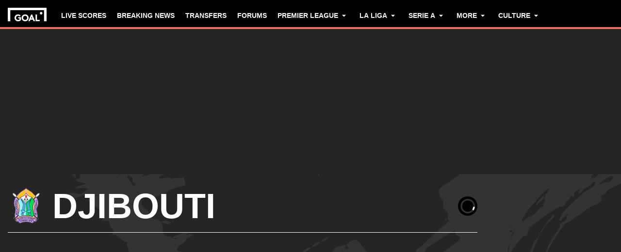

--- FILE ---
content_type: text/html; charset=utf-8
request_url: https://www.goal.com/en-ug/team/djibouti/81vlgos2xom62qgl4xfezm385
body_size: 81060
content:
<!DOCTYPE html><html dir="ltr" lang="en-UG" aria-label="TEAM" class=""><head><meta charSet="utf-8"/><script>
                        (function(){
                            const colorScheme = window.localStorage.getItem('goalColorScheme');

                            if (!colorScheme) {
                                window.localStorage.setItem('goalColorScheme', 'light');
                            }
                            
                            document.documentElement.setAttribute('theme', colorScheme || 'dark');
                        })();
                        </script><script>
                        window.dynamicAdConfig = window.dynamicAdConfig || [];
                        window.dynamicAdConfig.push(...[{"name":"ad-leaderboard","containerId":"ad-gpt-1"},{"name":"ad-top-mpu","containerId":"ad-gpt-2"},{"name":"ad-top-mpu-mobile","containerId":"ad-gpt-3"},{"name":"ad-bottom-mpu","containerId":"ad-gpt-4"},{"name":"ad-bettingbanner","containerId":"ad-gpt-5"},{"name":"ad-bettingbanner-mobile","containerId":"ad-gpt-6"},{"name":"bottom-banner","containerId":"ad-gpt-7"}]);
                    </script><meta name="robots" content="max-snippet:1000, max-image-preview:large, max-video-preview:1000, noindex, nofollow"/><meta name="viewport" content="width=device-width, initial-scale=1, maximum-scale=1"/><meta property="og:type" content="article"/><meta property="og:title" content="Djibouti Overview | Goal.com Uganda"/><meta property="og:description" content="Stay ahead with the most up-to-date Djibouti coverage. Dive into the latest news, team and player statistics, and real-time match results, all on GOAL"/><meta property="og:image" content="https://assets.goal.com/images/v3/bltc0e073f3c5213807"/><meta property="og:image:secure_url" content="https://assets.goal.com/images/v3/bltc0e073f3c5213807"/><meta property="og:image:height" content="720"/><meta property="og:image:width" content="1280"/><meta name="twitter:card" content="summary_large_image"/><meta name="twitter:site" content="@goal"/><meta name="twitter:description" content="Stay ahead with the most up-to-date Djibouti coverage. Dive into the latest news, team and player statistics, and real-time match results, all on GOAL"/><meta name="twitter:image" content="https://assets.goal.com/images/v3/bltc0e073f3c5213807"/><meta name="pbstck_context:publisher" content="goal.com"/><meta name="pbstck_context:website" content="goal.com"/><meta name="pbstck_context:device" content="desktop"/><meta name="pbstck_context:section" content="team"/><title>Djibouti Overview | Goal.com Uganda</title><meta name="description" content="Stay ahead with the most up-to-date Djibouti coverage. Dive into the latest news, team and player statistics, and real-time match results, all on GOAL"/><link rel="canonical" href="https://www.goal.com/en-ug/team/djibouti/81vlgos2xom62qgl4xfezm385"/><link rel="alternate" hrefLang="es" href="https://www.goal.com/es/equipo/djibouti/81vlgos2xom62qgl4xfezm385"/><link rel="alternate" hrefLang="es-ad" href="https://www.goal.com/es/equipo/djibouti/81vlgos2xom62qgl4xfezm385"/><link rel="alternate" hrefLang="es-es" href="https://www.goal.com/es/equipo/djibouti/81vlgos2xom62qgl4xfezm385"/><link rel="alternate" hrefLang="fr" href="https://www.goal.com/fr/equipe/djibouti/81vlgos2xom62qgl4xfezm385"/><link rel="alternate" hrefLang="hu" href="https://www.goal.com/hu/csapat/djibouti/81vlgos2xom62qgl4xfezm385"/><link rel="alternate" hrefLang="it" href="https://www.goal.com/it/squadra/gibuti/81vlgos2xom62qgl4xfezm385"/><link rel="alternate" hrefLang="pt" href="https://www.goal.com/br/equipe/jibuti/81vlgos2xom62qgl4xfezm385"/><link rel="alternate" hrefLang="pt-br" href="https://www.goal.com/br/equipe/jibuti/81vlgos2xom62qgl4xfezm385"/><link rel="alternate" hrefLang="tr" href="https://www.goal.com/tr/tak%C4%B1m/cibuti/81vlgos2xom62qgl4xfezm385"/><link rel="alternate" hrefLang="vi" href="https://www.goal.com/vn/doibong/djibouti/81vlgos2xom62qgl4xfezm385"/><link rel="alternate" hrefLang="de" href="https://www.goal.com/de/team/djibouti/81vlgos2xom62qgl4xfezm385"/><link rel="alternate" hrefLang="en" href="https://www.goal.com/en/team/djibouti/81vlgos2xom62qgl4xfezm385"/><link rel="alternate" hrefLang="en-au" href="https://www.goal.com/en-au/team/djibouti/81vlgos2xom62qgl4xfezm385"/><link rel="alternate" hrefLang="en-cc" href="https://www.goal.com/en-au/team/djibouti/81vlgos2xom62qgl4xfezm385"/><link rel="alternate" hrefLang="en-nz" href="https://www.goal.com/en-au/team/djibouti/81vlgos2xom62qgl4xfezm385"/><link rel="alternate" hrefLang="en-ca" href="https://www.goal.com/en-ca/team/djibouti/81vlgos2xom62qgl4xfezm385"/><link rel="alternate" hrefLang="en-gb" href="https://www.goal.com/en-gb/team/djibouti/81vlgos2xom62qgl4xfezm385"/><link rel="alternate" hrefLang="en-my" href="https://www.goal.com/en-my/team/djibouti/81vlgos2xom62qgl4xfezm385"/><link rel="alternate" hrefLang="en-ag" href="https://www.goal.com/en-us/team/djibouti/81vlgos2xom62qgl4xfezm385"/><link rel="alternate" hrefLang="en-as" href="https://www.goal.com/en-us/team/djibouti/81vlgos2xom62qgl4xfezm385"/><link rel="alternate" hrefLang="en-bs" href="https://www.goal.com/en-us/team/djibouti/81vlgos2xom62qgl4xfezm385"/><link rel="alternate" hrefLang="en-bz" href="https://www.goal.com/en-us/team/djibouti/81vlgos2xom62qgl4xfezm385"/><link rel="alternate" hrefLang="en-dm" href="https://www.goal.com/en-us/team/djibouti/81vlgos2xom62qgl4xfezm385"/><link rel="alternate" hrefLang="en-jm" href="https://www.goal.com/en-us/team/djibouti/81vlgos2xom62qgl4xfezm385"/><link rel="alternate" hrefLang="en-us" href="https://www.goal.com/en-us/team/djibouti/81vlgos2xom62qgl4xfezm385"/><link rel="alternate" hrefLang="en-vi" href="https://www.goal.com/en-us/team/djibouti/81vlgos2xom62qgl4xfezm385"/><link rel="alternate" hrefLang="x-default" href="https://www.goal.com/en/team/djibouti/81vlgos2xom62qgl4xfezm385"/><style>
                        @font-face {
                            font-family: 'goal-icons';
                            src: url('/fonts/goal-icons/icomoon.woff2?v=1.1390.3') format('woff2');
                            font-weight: 400;
                            font-style: normal;
                            font-display: block;
                        }
                    </style><link rel="preconnect" href="https://assets.goal.com/"/><link rel="preload" fetchPriority="high" href="/img/textures/layout-solid-background.png" as="image" type="image/png"/><meta name="next-head-count" content="53"/><style id="critical-css">:root{--column-gap: 16px;--side-gap: 16px;--vertical-gap: 8px;--max-content-width: 1440px;--navigation-height: 60px;--max-navigation-width: 1352px;--teamlist-height: 48px;--competition-lists-height: 48px;--ad-leaderboard-height: 132px;--sticky-ad-banner-height: 138px;--sticky-wrapper-offset: 250px}@media(min-width: 1024px){:root{--side-gap: 28px;--vertical-gap: 14px;--max-content-width: 1024px;--teamlist-height: 64px;--competition-lists-height: 72px;--ad-leaderboard-height: 300px;--sticky-ad-banner-height: 300px}}@media(min-width: 1440px){:root{--column-gap: 24px;--side-gap: 60px;--vertical-gap: 30px;--max-content-width: 1440px}}:root{--fco-universal-colours-mono-25: #fafafa;--fco-universal-colours-mono-50: #f5f5f5;--fco-universal-colours-mono-100: #eee;--fco-universal-colours-mono-200: #dfdfdf;--fco-universal-colours-mono-250: #c3c3c3;--fco-universal-colours-mono-300: #9e9e9e;--fco-universal-colours-mono-400: #767676;--fco-universal-colours-mono-500: #5a5a5a;--fco-universal-colours-mono-550: #4e4e4e;--fco-universal-colours-mono-600: #333;--fco-universal-colours-mono-700: #2c2c2c;--fco-universal-colours-mono-800: #252525;--fco-universal-colours-mono-900: #1a1a1a;--fco-universal-colours-mono-950: #161616;--fco-universal-colours-green-50: #adeaa8;--fco-universal-colours-green-100: #99e592;--fco-universal-colours-green-200: #70d966;--fco-universal-colours-green-300: #5cd551;--fco-universal-colours-green-400: #33ca25;--fco-universal-colours-green-500: #2db621;--fco-universal-colours-green-600: #238d19;--fco-universal-colours-green-700: #1f7916;--fco-universal-colours-green-800: #186c10;--fco-universal-colours-green-900: #115c0a;--fco-universal-colours-blue-50: #e9f7ff;--fco-universal-colours-blue-100: #bee8ff;--fco-universal-colours-blue-200: #67caff;--fco-universal-colours-blue-300: #26b3ff;--fco-universal-colours-blue-400: #09a3f6;--fco-universal-colours-blue-500: #0199eb;--fco-universal-colours-blue-600: #028cd6;--fco-universal-colours-blue-700: #037ec0;--fco-universal-colours-blue-800: #04699f;--fco-universal-colours-blue-900: #003047;--fco-universal-colours-red-50: #fcd7d7;--fco-universal-colours-red-100: #f9aeb0;--fco-universal-colours-red-200: #f78686;--fco-universal-colours-red-300: #f45d5e;--fco-universal-colours-red-400: #f13536;--fco-universal-colours-red-500: #c2292b;--fco-universal-colours-red-600: #912021;--fco-universal-colours-red-700: #601516;--fco-universal-colours-red-800: #500b0c;--fco-universal-colours-red-900: #3b0505;--fco-universal-colours-white: #fff;--fco-universal-colours-black: #000;--fco-universal-colours-transparent: rgb(255 255 255 / 0%);--fco-universal-colours-orange-50: #fef2e0;--fco-universal-colours-orange-100: #fedeb2;--fco-universal-colours-orange-200: #fdc880;--fco-universal-colours-orange-300: #fbb24e;--fco-universal-colours-orange-400: #fba12a;--fco-universal-colours-orange-500: #f9920e;--fco-universal-colours-orange-600: #f5860e;--fco-universal-colours-orange-700: #ef780d;--fco-universal-colours-orange-800: #e9670c;--fco-universal-colours-orange-900: #cf4c0b;--fco-brand-colours-goal-goal8-neon-aqua-100: #ccfaef;--fco-brand-colours-goal-goal8-neon-aqua-200: #99f5df;--fco-brand-colours-goal-goal8-neon-aqua-300: #66f0d0;--fco-brand-colours-goal-goal8-neon-aqua-400: #33ebc0;--fco-brand-colours-goal-goal8-neon-aqua-500: #00e6b0;--fco-brand-colours-goal-goal8-neon-aqua-600: #00b88d;--fco-brand-colours-goal-goal8-neon-aqua-700: #008a6a;--fco-brand-colours-goal-goal8-neon-aqua-800: #005c46;--fco-brand-colours-goal-goal8-neon-aqua-900: #002e23;--fco-brand-colours-goal-goal8-royal-sky-100: #dae0ff;--fco-brand-colours-goal-goal8-royal-sky-200: #b6c1ff;--fco-brand-colours-goal-goal8-royal-sky-300: #91a1ff;--fco-brand-colours-goal-goal8-royal-sky-400: #6d82ff;--fco-brand-colours-goal-goal8-royal-sky-500: #4863ff;--fco-brand-colours-goal-goal8-royal-sky-600: #3a4fcc;--fco-brand-colours-goal-goal8-royal-sky-700: #2b3b99;--fco-brand-colours-goal-goal8-royal-sky-800: #1d2866;--fco-brand-colours-goal-goal8-royal-sky-900: #0e1433;--fco-brand-colours-goal-salmon-100: #ffeee9;--fco-brand-colours-goal-salmon-200: #ffe2db;--fco-brand-colours-goal-salmon-300: #ffb6a5;--fco-brand-colours-goal-salmon-400: #ff876e;--fco-brand-colours-goal-salmon-500: #ff6347;--fco-brand-colours-goal-salmon-600: #e65940;--fco-brand-colours-goal-salmon-700: #cc4f39;--fco-brand-colours-goal-salmon-800: #b34532;--fco-brand-colours-goal-salmon-900: #993b2b;--fco-brand-colours-goal-aqua-50: #e3f4f6;--fco-brand-colours-goal-aqua-100: #c8e8eb;--fco-brand-colours-goal-aqua-200: #a4d8dd;--fco-brand-colours-goal-aqua-400: #74c3ce;--fco-brand-colours-goal-aqua-500: #57a7b3;--fco-brand-colours-goal-aqua-600: #428a94;--fco-brand-colours-goal-aqua-700: #2f6f77;--fco-brand-colours-goal-aqua-800: #1f5158;--fco-brand-colours-goal-aqua-900: #12373c;--fco-brand-colours-gls-100: #ddf1f2;--fco-brand-colours-gls-200: #c4e4e7;--fco-brand-colours-gls-300: #9cd1d6;--fco-brand-colours-gls-400: #85c7cf;--fco-brand-colours-gls-500: #74c3ce;--fco-brand-colours-gls-600: #68aeb8;--fco-brand-colours-gls-700: #5d99a2;--fco-brand-colours-gls-800: #52848c;--fco-brand-colours-gls-900: #476f76;--fco-brand-colours-spox-navy-100: #eaedf1;--fco-brand-colours-spox-navy-200: #e3e6eb;--fco-brand-colours-spox-navy-300: #c8cfd9;--fco-brand-colours-spox-navy-400: #a8b3c3;--fco-brand-colours-spox-navy-500: #7a8da8;--fco-brand-colours-spox-navy-600: #4c6282;--fco-brand-colours-spox-navy-700: #2f4463;--fco-brand-colours-spox-navy-800: #1d3251;--fco-brand-colours-spox-navy-900: #192d4a;--fco-brand-colours-spox-navy-950: #0f1c2e;--fco-brand-colours-spox-red-100: #ffffe4;--fco-brand-colours-spox-red-200: #ffd7d5;--fco-brand-colours-spox-red-300: #ffc8c5;--fco-brand-colours-spox-red-400: #ffb1ad;--fco-brand-colours-spox-red-500: #fa958f;--fco-brand-colours-spox-red-600: #f1736b;--fco-brand-colours-spox-red-700: #f25147;--fco-brand-colours-spox-red-800: #e04928;--fco-brand-colours-spox-red-900: #d64020;--fco-brand-colours-voetbalzone-lime-green-100: #f2ffd5;--fco-brand-colours-voetbalzone-lime-green-200: #e4ffac;--fco-brand-colours-voetbalzone-lime-green-300: #d7ff82;--fco-brand-colours-voetbalzone-lime-green-400: #caff59;--fco-brand-colours-voetbalzone-lime-green-500: #bcff2f;--fco-brand-colours-voetbalzone-lime-green-600: #9ce820;--fco-brand-colours-voetbalzone-lime-green-700: #79ca28;--fco-brand-colours-voetbalzone-lime-green-800: #53a92a;--fco-brand-colours-voetbalzone-lime-green-900: #2a8b33;--fco-brand-colours-voetbalzone-lime-green-950: #24752b;--fco-brand-colours-voetbalzone-red-500: #a92e2f;--fco-brand-colours-voetbalzone-dark-grey: #1d1d1b;--fco-brand-colours-calciomercato-green-50: #e8fff4;--fco-brand-colours-calciomercato-green-100: #cbffe5;--fco-brand-colours-calciomercato-green-150: #a9ffd4;--fco-brand-colours-calciomercato-green-200: #80ffc0;--fco-brand-colours-calciomercato-green-250: #59ffac;--fco-brand-colours-calciomercato-green-300: #00fb99;--fco-brand-colours-calciomercato-green-350: #00e389;--fco-brand-colours-calciomercato-green-400: #00cb78;--fco-brand-colours-calciomercato-green-450: #00b368;--fco-brand-colours-calciomercato-green-500: #009b58;--fco-brand-colours-calciomercato-green-550: #008247;--fco-brand-colours-calciomercato-green-600: #006a37;--fco-brand-colours-calciomercato-green-650: #005227;--fco-brand-colours-calciomercato-green-700: #003a16;--fco-brand-colours-calciomercato-green-800: #002206;--fco-brand-colours-calciomercato-green-850: #0d150f;--fco-brand-colours-calciomercato-green-900: #0b100c;--fco-brand-colours-calciomercato-navy-50: #f1f6fa;--fco-brand-colours-calciomercato-navy-100: #e6ebee;--fco-brand-colours-calciomercato-navy-150: #d7e0e5;--fco-brand-colours-calciomercato-navy-200: #bbc9d1;--fco-brand-colours-calciomercato-navy-300: #a0b1bb;--fco-brand-colours-calciomercato-navy-400: #829aa7;--fco-brand-colours-calciomercato-navy-500: #688797;--fco-brand-colours-calciomercato-navy-600: #4d6d7f;--fco-brand-colours-calciomercato-navy-700: #335567;--fco-brand-colours-calciomercato-navy-750: #1e3f50;--fco-brand-colours-calciomercato-navy-800: #0c2a3a;--fco-brand-colours-calciomercato-navy-850: #071e2a;--fco-brand-colours-calciomercato-navy-900: #03121a;--fco-brand-colours-kooora-kooora6-primuline-100: #fcf1da;--fco-brand-colours-kooora-kooora6-primuline-200: #fae4b7;--fco-brand-colours-kooora-kooora6-primuline-300: #f6d289;--fco-brand-colours-kooora-kooora6-primuline-400: #f1b640;--fco-brand-colours-kooora-kooora6-primuline-500: #c3870e;--fco-brand-colours-kooora-kooora6-primuline-600: #9c6c0b;--fco-brand-colours-kooora-kooora6-primuline-700: #765109;--fco-brand-colours-kooora-kooora6-primuline-800: #5c4007;--fco-brand-colours-kooora-kooora6-primuline-900: #412d05;--fco-brand-colours-kooora-kooora6-primuline-950: #302104;--fco-brand-colours-kooora-kooora6-pale-lemon-100: #fcf68d;--fco-brand-colours-kooora-kooora6-pale-lemon-200: #f6eb07;--fco-brand-colours-kooora-kooora6-pale-lemon-300: #e6db07;--fco-brand-colours-kooora-kooora6-pale-lemon-400: #cdc306;--fco-brand-colours-kooora-kooora6-pale-lemon-500: #9d9605;--fco-brand-colours-kooora-kooora6-pale-lemon-600: #7e7804;--fco-brand-colours-kooora-kooora6-pale-lemon-700: #5f5a03;--fco-brand-colours-kooora-kooora6-pale-lemon-800: #4a4702;--fco-brand-colours-kooora-kooora6-pale-lemon-900: #343202;--fco-brand-colours-kooora-kooora6-pale-lemon-950: #272501;--fco-brand-colours-kooora-yellow-50: #fdfaf0;--fco-brand-colours-kooora-yellow-100: #fbf4da;--fco-brand-colours-kooora-yellow-200: #f7eab6;--fco-brand-colours-kooora-yellow-300: #ffea98;--fco-brand-colours-kooora-yellow-400: #ffe373;--fco-brand-colours-kooora-yellow-500: #ffda47;--fco-brand-colours-kooora-yellow-600: #e7c023;--fco-brand-colours-kooora-yellow-700: #caa616;--fco-brand-colours-kooora-yellow-800: #a58812;--fco-brand-colours-kooora-yellow-900: #816a0e;--fco-brand-colours-ibn-yellow-50: #fffae7;--fco-brand-colours-ibn-yellow-100: #fff5cb;--fco-brand-colours-ibn-yellow-200: #ffeeab;--fco-brand-colours-ibn-yellow-300: #ffe88b;--fco-brand-colours-ibn-yellow-400: #fbdb5b;--fco-brand-colours-ibn-yellow-500: #f6cf35;--fco-brand-colours-ibn-yellow-600: #e2bb23;--fco-brand-colours-ibn-yellow-700: #c5a00e;--fco-brand-colours-ibn-yellow-800: #9d7d00;--fco-brand-colours-ibn-yellow-900: #5b4900;--fco-brand-colours-ibn-yellow-1000: #2d2400;--fco-brand-colours-ibn-pink-100: #ffe9ef;--fco-brand-colours-ibn-pink-200: #ffdbe5;--fco-brand-colours-ibn-pink-300: #ffc5d5;--fco-brand-colours-ibn-pink-400: #ffb2c7;--fco-brand-colours-ibn-pink-500: #f799b3;--fco-brand-colours-ibn-pink-600: #ec7e9c;--fco-brand-colours-ibn-pink-700: #da5c7e;--fco-brand-colours-ibn-green-100: #e2ffc7;--fco-brand-colours-ibn-green-100-2: #d0ffa4;--fco-brand-colours-ibn-green-100-3: #b9fc7b;--fco-brand-colours-ibn-green-100-4: #a1ed5a;--fco-brand-colours-ibn-green-100-5: #8fdd46;--fco-brand-colours-ibn-green-100-6: #75c52b;--fco-brand-colours-ibn-green-100-7: #5ba516;--fco-brand-colours-ibn-blue-100: #c7d7f8;--fco-brand-colours-ibn-blue-200: #8ba7e4;--fco-brand-colours-ibn-blue-300: #5378c5;--fco-brand-colours-ibn-blue-400: #3055a3;--fco-brand-colours-ibn-blue-500: #1c4291;--fco-brand-colours-ibn-blue-600: #16367a;--fco-brand-colours-ibn-blue-700: #0c2a68;--fco-spacing-0: 0px;--fco-spacing-1: 4px;--fco-spacing-2: 8px;--fco-spacing-3: 12px;--fco-spacing-4: 16px;--fco-spacing-5: 20px;--fco-spacing-6: 24px;--fco-spacing-7: 28px;--fco-spacing-8: 32px;--fco-spacing-9: 36px;--fco-spacing-10: 40px;--fco-spacing-11: 44px;--fco-spacing-12: 48px;--fco-spacing-14: 56px;--fco-spacing-15: 60px;--fco-spacing-16: 64px;--fco-spacing-20: 80px;--fco-spacing-24: 96px;--fco-spacing-28: 112px;--fco-spacing-32: 128px;--fco-spacing-36: 144px;--fco-spacing-40: 160px;--fco-spacing-0-5: 2px;--fco-spacing-px: 1px;--fco-spacing-1-5: 6px;--fco-spacing-2-5: 10px;--fco-spacing-3-5: 14px;--fco-surface-hover: rgb(0 0 0 / 10%);--fco-surface-hover-inverse: rgb(255 255 255 / 10%);--fco-surface-pressed: rgb(0 0 0 / 20%);--fco-surface-pressed-inverse: rgb(255 255 255 / 20%);--fco-surface-page-fade-out-0: rgb(245 245 245 / 0%);--fco-surface-hic-fade-out-0: rgb(37 37 37 / 0%);--fco-surface-opacity-brand-opacity-08: rgb(255 99 71 / 8%);--fco-surface-opacity-brand-opacity-12: rgb(255 99 71 / 12%);--fco-surface-opacity-brand-opacity-25: rgb(255 99 71 / 25%);--fco-surface-opacity-brand-opacity-50: rgb(255 99 71 / 50%);--fco-surface-opacity-brand-opacity-75: rgb(255 99 71 / 75%);--fco-surface-opacity-neutral-black-08: rgb(0 0 0 / 8%);--fco-surface-opacity-neutral-black-12: rgb(0 0 0 / 12%);--fco-surface-opacity-neutral-black-25: rgb(0 0 0 / 25%);--fco-surface-opacity-neutral-black-50: rgb(0 0 0 / 50%);--fco-surface-opacity-neutral-black-75: rgb(0 0 0 / 75%);--fco-surface-drop-shadow: rgb(0 0 0 / 4%);--fco-surface-skeleton-fade-out-0: rgb(0 0 0 / 0%);--fco-surface-skeleton-fade-out-10: rgb(0 0 0 / 10%);--fco-border-default: rgb(0 0 0 / 12%);--fco-border-on-brand: rgb(0 0 0 / 8%);--fco-graphic-third-party-gordon-moody-orange-light: #ff8300;--fco-graphic-third-party-gordon-moody-orange-default: #ff5f00;--fco-graphic-third-party-gordon-moody-wordmark: #0a2240;--fco-graphic-third-party-competition-logos-premier-league: #38003e;--fco-graphic-third-party-paddy-power-wordmark-green: #004833;--fco-graphic-third-party-paddy-power-light-green-dot: #67b548;--fco-button-outline-muted-border-default: rgb(0 0 0 / 5%);--fco-tag-beta-body: #5c3aac;--fco-tag-beta-surface: #e3ccff;--fco-gameweek-tabs-buttons-border-default: rgb(255 255 255 / 0%);--fco-gameweek-tabs-container: rgb(255 255 255 / 0%);--fco-navigation-navbar-menu-surface-1: #fff;--fco-navigation-navbar-menu-surface-2: #fff;--fco-navigation-navbar-menu-surface-3: #fff;--fco-navigation-navbar-nav-item-underline-default: rgb(255 99 71 / 0%);--fco-navigation-footer-surface-opacity-16: rgb(255 255 255 / 16%);--fco-navigation-nav-menu-item-font-family: satoshi variable;--fco-navigation-nav-category-weight: 600;--fco-skeleton-default: #fff;--fco-skeleton-surface-loader-0: rgb(238 238 238 / 0%);--fco-elevation-shadow: rgb(0 0 0 / 8%);--fco-elevation-drop-shadow-x: 0px;--fco-elevation-drop-shadow-y: 4px;--fco-elevation-drop-shadow-blur: 8px;--fco-elevation-button-x: 0px;--fco-elevation-button-y: 0px;--fco-elevation-button-blur: 0px;--fco-opacity-primary-opacity-08: rgb(255 99 71 / 8%);--fco-opacity-primary-opacity-12: rgb(255 99 71 / 12%);--fco-opacity-primary-opacity-16: rgb(255 99 71 / 16%);--fco-opacity-on-primary-opacity-08: rgb(255 255 255 / 8%);--fco-opacity-on-primary-opacity-12: rgb(255 255 255 / 12%);--fco-opacity-on-primary-opacity-16: rgb(255 255 255 / 16%);--fco-opacity-hover: 0.8;--fco-opacity-pressed: 0.6;--fco-table-surface-brand: rgb(255 99 71 / 25%);--fco-divider-opacity-black-16: rgb(0 0 0 / 16%);--fco-disclaimer-surface-1: #b5b6ba;--header-font-family: "Panenka", "Panenka-fallback", sans-serif;--body-font-family: "Barlow", "Times", sans-serif;--primary-color: #f0705a;--text-color: #081f2c;--disabled-text-color: #101010;--error-color: #f13536;--bg-color: #f5f5f5;--goal-6-element-bg: #fff;--goal-6-element-border-color: #eee;--goal-6-link-color: #4863ff;--goal-6-disabled-element-text-color: #c3c3c3;--bg-light: #fff;--alternate-text-color: #fff;--alternate-bg-color: #f0705a;--match-text-color-mid: #252525;--match-red-card: #f00;--odd-row-bg-color: #f9f9fb;--even-row-bg-color: #f5f5f5;--info-bg-color: #ededf0;--info-color: #434c5a;--text-color-light: #828282;--light-border-color: #f9f9fb;--light-button-color: #eff0f2;--dark-transparent-color: #1d1d1b66;--standings-marker-promotion-1: #0d9041;--standings-marker-promotion-2: #33d473;--standings-marker-promotion-3: #8dd433;--standings-marker-promotion-4: #33d4c0;--standings-marker-promotion-5: #33add4;--standings-marker-promotion-6: #5d87f2;--standings-marker-relegation-1: #ffde67;--standings-marker-relegation-2: #ffb27a;--standings-marker-relegation-3: #f25147;--light-line-color: #e9edf2;--body-link-hover-bg: transparent;--body-table-head-bg: #000;--body-table-head-color: #fff;--body-table-border-color: transparent;--body-table-odd-bg: transparent;--body-table-even-bg: transparent;--poll-option-border-color: #eaeaea;--poll-option-bg-color: transparent;--card-border: none;--card-image-gradient: linear-gradient( 180deg, rgb(17 17 17 / 0%) 0%, rgb(17 17 17 / 60%) 50%, rgb(17 17 17 / 95%) 100% );--tag-bg-color: transparent;--scrollable-section-slider-bg-color: #eaeaea;--site-header-bg: #000;--navigation-link-color-mobile-lvl-1: #fff;--navigation-link-color-mobile-lvl-2: #828282;--navigation-link-color-mobile-lvl-3: #252525;--navigation-section-bg-mobile-lvl-1: #fff;--navigation-group-border-color-mobile-lvl-2: #f5f5f5;--navigation-group-border-color-mobile-lvl-3: #f5f5f5;--navigation-link-color-desktop-lvl-1: #fff;--navigation-link-color-desktop-lvl-2: #828282;--navigation-link-color-desktop-lvl-3: #252525;--navigation-section-bg-desktop-lvl-2: #fff;--hic-play-icon-bg-color: #00000085;--premium-promo-banner-text: #fff;--log-in-background: #000;--log-in-buttons-background: transparent;--log-in-buttons-active-background: #1a1a1a;--log-in-buttons-border: #fff;--log-in-divider-color: #363636;--log-in-error-color: #f25147;--log-in-input-border: #252525;--log-in-success: #71b77e;--log-in-label: #767676;--log-in-show-password-icon: #000;--log-in-checkbox-tic-icon: #000;--dots-color: #dfdfdf;--tournament-bracket-line-color-1: #767676;--tournament-bracket-line-color-2: #767676;--squad-player-row-color-1: #fff;--squad-player-row-color-2: #f9f9f9;--stats-progress-background: #dfdfdf;--stats-progress-value: #1a1a1a;--head-to-head-background: #fff;--pitch-lineup-field-light-green: #3d9735;--pitch-lineup-field-dark-green: #3b9133;--pitch-lineup-player-a-bg: white;--pitch-lineup-player-a-text: black;--pitch-lineup-player-b-bg: black;--pitch-lineup-player-b-text: white;--pitch-lineup-player-events-bg: white;--pitch-lineup-player-name-text: white;--player-page-header-text: #252525;--player-page-header-image-placeholder: #252525;--table-label-text-color: #767676;--accordion-row-text-color: #333;--accordion-table-row-text-color: #252525;--accordion-table-progress-line-color: #dfdfdf;--accordion-table-odd-row-color: #fff;--notification-bell-color: #000;--notification-bell-text-color: #fff;--notification-bell-counter-border-color: #f3f3f3;--foldable-section-gradient: linear-gradient( 180deg, rgb(255 255 255 / 0%) 0%, rgb(255 255 255 / 50%) 10%, rgb(255 255 255 / 50%) 50%, #fff 75%, #fff 100% );--standings-score-color-win: #3b9133;--standings-score-color-draw: #9e9e9e;--standings-score-color-lose: #a92e2f;--pulse-live-indicatior-color: #f0705a;--standings-last-updated-text-color: #959595;--inline-odds-betting-logo-bg: #f9f9f9;--inline-odds-odd-bg: #eee;--inline-odds-text-color: #252525;--inline-odds-heading-text-color: #767676;--icon-badge-text-color: #1a1a1a;--icon-badge-disabled-text-color: #9e9e9e;--icon-badge-background-color: #dae0ff;--icon-badge-disabled-background-color: #f5f5f5;--info-box-correct-score-points-bg: #adeaa8;--progress-line-color: #e1e1e1;--feature-list-content-color: #767676;--message-box-background-color: #fff;--message-box-info-background-color: #e3f1fb;--message-box-success-background-color: #adeaa8;--message-box-warning-background-color: #f9aeb0;--message-box-text-color: #1a1a1a;--message-box-success-text-color: #115c0a;--message-box-warning-text-color: #912021;--countdown-timer-child-text-color: #5a5a5a;--countdown-timer-time-text-color: #4863ff;--custom-dropdown-background-color: #fff;--custom-dropdown-background-color-focus: #eee;--custom-dropdown-border-color: #e2e8f0;--custom-dropdown-border-color-hover: #cbd5e0;--custom-dropdown-border-color-focus: #4299e1;--custom-dropdown-options-list-background-color: #fff;--custom-dropdown-options-list-border-color: #e2e8f0;--custom-dropdown-options-list-max-block-size: 15rem;--custom-dropdown-scrollbar-max-inline-size: 8px;--custom-dropdown-scrollbar-track-background-color: #f1f1f1;--custom-dropdown-scrollbar-thumb-background-color: #cbd5e0;--custom-dropdown-scrollbar-thumb-background-color-hover: #a0aec0;--custom-dropdown-option-background-color-hover: #f7fafc;--custom-dropdown-option-highlighted-background-color: #edf2f7;--custom-dropdown-option-highlighted-color: #2b6cb0;--custom-dropdown-option-selected-background-color: #ebf8ff;--custom-dropdown-option-selected-color: #2b6cb0;--nav-tabs-text-color: #252525;--nav-tabs-background-color: #fff;--nav-tabs-gradient-start: #00e6b0;--nav-tabs-gradient-end: #4863ff;--divider-color: #eee;--past-round-divider-color: #eee;--past-round-bg-color: #fff;--consent-warning-background-color: #eee;--current-round-background-color: #fff;--current-round-border-color: #eee;--current-round-prize-label-font-size: 16px;--current-round-prize-label-font-size-mobile: 15px;--current-round-prize-label-line-height: 24px;--current-round-prize-label-line-height-mobile: 23px;--current-round-prize-value-size: 48px;--current-round-prize-value-size-mobile: 28px;--current-round-name-font-size: 20px;--current-round-name-font-size-mobile: 16px;--current-round-name-line-height: 24px;--current-round-name-line-height-mobile: 20px;--current-round-text-color: #252525;--current-round-primary-button-color: #fff;--current-round-gradient-start: #00e6b0;--current-round-gradient-end: #4863ff;--popular-predictions-background: #fff;--popular-predictions-text: #252525;--popular-predictions-border: #eee;--popular-predictions-bar-background: #f5f5f5;--popular-predictions-bar: #4863ff;--sponsored-prize-divider-color: #eee;--sponsored-prize-bg-color: #fff;--sponsored-prize-border: 1px solid #eee;--sponsored-prize-number-of-prizes-color: #f70;--sponsored-prize-title-color: #252525;--sponsored-prize-prize-name-color: #252525;--carousel-controls-bar-inactive-bg-color: #767676;--carousel-controls-bar-active-bg: linear-gradient(#00e6b0, #4863ff);--match-prediction-background-color: #fff;--match-prediction-button-border-color: #dfdfdf;--match-prediction-border-hover-color: #2c2c2c;--match-prediction-text-color: #252525;--match-prediction-button-background-color: #fff;--match-prediction-border-color: #eee;--match-prediction-divider-background: #eee;--match-prediction-live-indicator: #5398cd;--match-prediction-live-match-badge-background: #e3f1fb;--match-prediction-full-match-badge-background: #adeaa8;--last-results-background-color: #fff;--last-results-title-font-size: 14px;--last-results-title-line-height: 16px;--last-results-border-color: #eee;--last-results-team-name-size: 12px;--last-results-dot-color: #3b82f6;--last-results-legend-font-size: 12px;--last-results-legend-line-height: 26px;--form-pill-font-size: 16px;--form-pill-line-height: 24px;--form-pill-result-size: 24px;--form-pill-background-color: #fff;--form-pill-win-color: #1f7916;--form-pill-lose-color: #c2292b;--form-pill-draw-color: #5a5a5a;--form-pill-border-color: #eee;--vertical-text-group-text-color: #252525;--vertical-text-group-background-color: #fff;--vertical-text-group-border-color: #eee;--vertical-text-group-divider-color: #dfdfdf;--most-read-theme-color: #ff6347;--most-read-bg: #f5f5f5;--most-read-item-border: #eee;--most-read-item-bg: #fff;--most-read-hover-bg: #eee;--most-read-content-color: #252525;--league-card-text-color: #252525;--leaderboard-text-color: #252525;--leaderboard-personal-score-bg: #dae0ff;--most-read-gradient: linear-gradient(to top, #f5f5f5 20%, transparent 100%);--skeleton-border-color: #fff;--skeleton-gradient: linear-gradient( 90deg, #eee 0%, #fff 10%, #fff 90%, #eee 100% );--msu-background-color: #151521;--msu-brand-color: #e20074;--scrollable-card-info-color: #999;--change-indicator-up-color: #2db621;--change-indicator-down-color: #f13536;--change-indicator-no-change-color: #9e9e9e;--next-match-time-color: #252525;--next-match-day-color: #5a5a5a;--next-match-day-desktop-color: #5a5a5a;--next-match-team-name-color: #252525;--next-match-tv-channel-color: #252525;--next-match-score-color: #252525;--next-match-divider-color: #e0e0e0;--team-a-default-color: #ff6347;--team-b-default-color: #010b13;--watch-on-text-color: #5a5a5a;--featured-border-color: #f5f5f5;--broadcaster-name-text-color: #252525;--sports-event-name-color: #252525;--sports-event-date-color: #5a5a5a;--sports-event-live-color: #252525;--fco-border-weight-actions-button-drop-shadow: 0px;--fco-border-weight-none: 0px;--fco-border-weight-xs: 1px;--fco-border-weight-sm: 1px;--fco-border-weight-md: 2px;--fco-border-weight-lg: 3px;--fco-border-weight-xl: 4px;--fco-border-weight-2xl: 5px;--fco-border-weight-3xl: 6px;--fco-border-weight-gameweek-tabs-default: 0px;--fco-border-weight-gameweek-tabs-selected: 0px;--fco-radius-rounded: 999999px;--fco-radius-card-top-left: 0px;--fco-radius-card-top-right: 0px;--fco-radius-card-bottom-left: 0px;--fco-radius-card-bottom-right: 0px;--fco-radius-image-top-left: 0px;--fco-radius-image-top-right: 0px;--fco-radius-image-bottom-left: 0px;--fco-radius-image-bottom-right: 0px;--fco-width-navigation-max-width: 1352px;--fco-offset-card-padding-content-offset-sm: 0px;--fco-offset-card-padding-content-offset-md: 0px;--fco-offset-card-padding-content-offset-lg: 0px;--fco-offset-card-gap-content-offset-sm: 0px;--fco-offset-card-gap-content-offset-md: 0px;--fco-offset-card-gap-content-offset-lg: 0px;--fco-padding-button-group-icon-button-indent: 0px;--fco-padding-button-group-text-button-indent: 0px;--fco-gap-gameweek-tabs: 0px;--fco-size-heading-6xl: 70px;--fco-size-heading-5xl: 60px;--fco-size-heading-4xl: 48px;--fco-size-heading-3xl: 40px;--fco-size-heading-2xl: 36px;--fco-size-heading-xl: 32px;--fco-size-heading-lg: 28px;--fco-size-heading-md: 24px;--fco-size-heading-sm: 22px;--fco-size-heading-xs: 20px;--fco-size-heading-2xs: 18px;--fco-size-heading-3xs: 16px;--fco-size-heading-4xs: 14px;--fco-size-body-4xs: 8px;--fco-size-body-3xs: 10px;--fco-size-body-2xs: 12px;--fco-size-body-xs: 14px;--fco-size-body-sm: 15px;--fco-size-body-md: 16px;--fco-size-body-lg: 18px;--fco-size-body-xl: 20px;--fco-size-body-2xl: 22px;--fco-size-body-3xl: 24px;--fco-size-body-4xl: 28px;--fco-size-body-5xl: 32px;--fco-font-weight-body-medium: 600;--fco-font-weight-body-bold: 700;--fco-font-weight-heading-medium: 500;--fco-font-weight-heading-bold: 700;--fco-font-weight-heading-italic: string value;--fco-font-family-body: satoshi variable;--fco-font-family-heading: clash grotesk variable;--fco-spacing-3xs: var(--fco-spacing-0-5);--fco-spacing-2xs: var(--fco-spacing-1);--fco-spacing-xs: var(--fco-spacing-2);--fco-spacing-sm: var(--fco-spacing-3);--fco-spacing-md: var(--fco-spacing-4);--fco-spacing-lg: var(--fco-spacing-5);--fco-spacing-xl: var(--fco-spacing-6);--fco-spacing-2xl: var(--fco-spacing-8);--fco-spacing-3xl: var(--fco-spacing-10);--fco-spacing-4xl: var(--fco-spacing-14);--fco-spacing-5xl: var(--fco-spacing-15);--fco-spacing-6xl: var(--fco-spacing-16);--fco-body-default: var(--fco-universal-colours-mono-900);--fco-body-fixed: var(--fco-universal-colours-mono-900);--fco-body-muted: var(--fco-universal-colours-mono-500);--fco-body-disabled: var(--fco-universal-colours-mono-250);--fco-body-reversed: var(--fco-universal-colours-white);--fco-body-on-dark: var(--fco-universal-colours-white);--fco-body-on-brand: var(--fco-universal-colours-white);--fco-body-placeholder: var(--fco-universal-colours-mono-400);--fco-body-brand-1: var(--fco-brand-colours-goal-salmon-800);--fco-body-brand-2: var(--fco-brand-colours-goal-salmon-500);--fco-body-selected: var(--fco-brand-colours-goal-salmon-800);--fco-surface-1: var(--fco-universal-colours-white);--fco-surface-2: var(--fco-universal-colours-mono-50);--fco-surface-3: var(--fco-universal-colours-mono-100);--fco-surface-4: var(--fco-universal-colours-mono-200);--fco-surface-5: var(--fco-universal-colours-mono-250);--fco-surface-page: var(--fco-universal-colours-mono-50);--fco-surface-disabled: var(--fco-universal-colours-mono-100);--fco-surface-selected-brand: var(--fco-brand-colours-goal-salmon-500);--fco-surface-selected-neutral: var(--fco-universal-colours-mono-800);--fco-surface-brand-primary: var(--fco-brand-colours-goal-salmon-500);--fco-surface-page-fade-out-100: var(--fco-universal-colours-mono-50);--fco-surface-hic-fade-out-100: var(--fco-universal-colours-mono-800);--fco-surface-inverse-1: var(--fco-universal-colours-mono-600);--fco-surface-inverse-2: var(--fco-universal-colours-mono-550);--fco-surface-inverse-fixed: var(--fco-universal-colours-mono-900);--fco-surface-fixed: var(--fco-universal-colours-white);--fco-border-selected: var(--fco-brand-colours-goal-salmon-500);--fco-border-focussed: var(--fco-universal-colours-blue-700);--fco-border-disabled: var(--fco-universal-colours-mono-100);--fco-graphic-primary: var(--fco-universal-colours-mono-900);--fco-graphic-reversed: var(--fco-universal-colours-white);--fco-graphic-muted: var(--fco-universal-colours-mono-500);--fco-graphic-brand-1: var(--fco-brand-colours-goal-salmon-100);--fco-graphic-brand-2: var(--fco-brand-colours-goal-salmon-500);--fco-graphic-brand-3: var(--fco-brand-colours-goal-salmon-800);--fco-graphic-texture-1: var(--fco-universal-colours-mono-200);--fco-graphic-texture-2: var(--fco-universal-colours-mono-250);--fco-button-solid-primary-surface-default: var( --fco-brand-colours-goal-salmon-500 );--fco-button-solid-primary-text-default: var(--fco-universal-colours-white);--fco-button-solid-primary-drop-shadow: var( --fco-universal-colours-transparent );--fco-button-solid-neutral-surface-default: var( --fco-universal-colours-white );--fco-button-solid-neutral-text-default: var( --fco-universal-colours-mono-900 );--fco-button-solid-neutral-drop-shadow: var( --fco-universal-colours-transparent );--fco-button-solid-inverse-surface-default: var( --fco-universal-colours-mono-900 );--fco-button-solid-inverse-text-default: var(--fco-universal-colours-white);--fco-button-solid-inverse-drop-shadow: var( --fco-universal-colours-transparent );--fco-button-solid-muted-surface-default: var( --fco-universal-colours-mono-50 );--fco-button-solid-muted-text-default: var(--fco-universal-colours-mono-900);--fco-button-solid-muted-drop-shadow: var( --fco-universal-colours-transparent );--fco-button-solid-gradient-text-default: var(--fco-universal-colours-white);--fco-button-outline-primary-border-default: var( --fco-brand-colours-goal-salmon-500 );--fco-button-outline-primary-background-default: var( --fco-universal-colours-transparent );--fco-button-outline-primary-text-default: var( --fco-universal-colours-mono-900 );--fco-button-outline-primary-drop-shadow: var( --fco-universal-colours-transparent );--fco-button-outline-neutral-border-default: var( --fco-universal-colours-white );--fco-button-outline-neutral-background-default: var( --fco-universal-colours-transparent );--fco-button-outline-neutral-text-default: var( --fco-universal-colours-mono-900 );--fco-button-outline-neutral-drop-shadow: var( --fco-universal-colours-transparent );--fco-button-outline-inverse-border-default: var( --fco-universal-colours-mono-900 );--fco-button-outline-inverse-background-default: var( --fco-universal-colours-transparent );--fco-button-outline-inverse-text-default: var( --fco-universal-colours-mono-900 );--fco-button-outline-inverse-drop-shadow: var( --fco-universal-colours-transparent );--fco-button-outline-muted-background-default: var( --fco-universal-colours-transparent );--fco-button-outline-muted-text-default: var( --fco-universal-colours-mono-900 );--fco-button-outline-muted-drop-shadow: var( --fco-universal-colours-transparent );--fco-button-outline-gradient-text-default: var( --fco-universal-colours-mono-900 );--fco-button-outline-gradient-text-hover: var( --fco-universal-colours-mono-900 );--fco-button-outline-gradient-text-pressed: var( --fco-universal-colours-mono-900 );--fco-button-outline-gradient-background-default: var( --fco-universal-colours-transparent );--fco-button-outline-gradient-background-hover: var( --fco-universal-colours-transparent );--fco-button-outline-gradient-background-pressed: var( --fco-universal-colours-transparent );--fco-button-ghost-primary-background-default: var( --fco-universal-colours-transparent );--fco-button-ghost-primary-text-default: var( --fco-brand-colours-goal-salmon-700 );--fco-button-ghost-primary-text-hover: var( --fco-brand-colours-goal-salmon-800 );--fco-button-ghost-primary-text-pressed: var( --fco-brand-colours-goal-salmon-900 );--fco-button-ghost-neutral-background-default: var( --fco-universal-colours-transparent );--fco-button-ghost-neutral-text-default: var( --fco-universal-colours-mono-900 );--fco-button-ghost-inverse-background-default: var( --fco-universal-colours-transparent );--fco-button-ghost-inverse-text-default: var( --fco-universal-colours-mono-900 );--fco-tag-article-body-default: var(--fco-universal-colours-mono-900);--fco-tag-article-body-on-dark: var(--fco-universal-colours-white);--fco-tag-article-border: var(--fco-border-on-brand);--fco-tag-article-surface: var(--fco-universal-colours-transparent);--fco-tag-meta-body-default: var(--fco-universal-colours-mono-900);--fco-tag-meta-body-on-dark: var(--fco-universal-colours-white);--fco-tag-meta-border: var(--fco-universal-colours-transparent);--fco-tag-meta-background: var(--fco-universal-colours-transparent);--fco-link-primary-text-default: var(--fco-universal-colours-mono-900);--fco-link-primary-underline-default: var( --fco-brand-colours-goal-salmon-500 );--fco-link-brand-text-default: var(--fco-brand-colours-goal-salmon-500);--fco-gameweek-tabs-buttons-border-selected: var( --fco-brand-colours-goal-salmon-500 );--fco-navigation-navbar-surface: var(--fco-universal-colours-black);--fco-navigation-navbar-menu-body-default: var( --fco-universal-colours-mono-900 );--fco-navigation-navbar-body: var(--fco-universal-colours-white);--fco-navigation-navbar-border: var(--fco-brand-colours-goal-salmon-500);--fco-navigation-navbar-logo: var(--fco-universal-colours-white);--fco-navigation-navbar-avatar-surface: var( --fco-brand-colours-goal-salmon-500 );--fco-navigation-navbar-avatar-text: var(--fco-universal-colours-black);--fco-navigation-navbar-nav-item-underline-hover: var( --fco-brand-colours-goal-salmon-500 );--fco-navigation-menu-background: var(--fco-universal-colours-white);--fco-navigation-menu-body-text: var(--fco-universal-colours-mono-900);--fco-navigation-menu-category-text: var(--fco-universal-colours-mono-500);--fco-navigation-footer-surface-1: var(--fco-universal-colours-black);--fco-navigation-footer-body-muted: var(--fco-universal-colours-mono-300);--fco-scoreboard-body-live: var(--fco-universal-colours-blue-800);--fco-scoreboard-surface-live: var(--fco-universal-colours-blue-100);--fco-live-surface-light: var(--fco-universal-colours-blue-100);--fco-live-text: var(--fco-universal-colours-blue-600);--fco-live-body-default: var(--fco-universal-colours-blue-800);--fco-live-body-on-light: var(--fco-universal-colours-blue-800);--fco-live-body-on-dark: var(--fco-universal-colours-blue-50);--fco-live-surface-1: var(--fco-universal-colours-blue-100);--fco-live-surface-2: var(--fco-universal-colours-blue-500);--fco-live-surface-3: var(--fco-universal-colours-blue-800);--fco-status-error-body-default: var(--fco-universal-colours-red-500);--fco-status-error-body-on-light: var(--fco-universal-colours-red-600);--fco-status-error-body-on-dark: var(--fco-universal-colours-red-100);--fco-status-error-surface-1: var(--fco-universal-colours-red-50);--fco-status-error-surface-2: var(--fco-universal-colours-red-500);--fco-status-error-surface-3: var(--fco-universal-colours-red-700);--fco-status-success-body-default: var(--fco-universal-colours-green-600);--fco-status-success-body-on-light: var(--fco-universal-colours-green-600);--fco-status-success-body-on-dark: var(--fco-universal-colours-green-50);--fco-status-success-surface-1: var(--fco-universal-colours-green-50);--fco-status-success-surface-2: var(--fco-universal-colours-green-500);--fco-status-success-surface-3: var(--fco-universal-colours-green-700);--fco-status-warning-body-default: var(--fco-universal-colours-orange-900);--fco-status-warning-body-on-light: var(--fco-universal-colours-orange-900);--fco-status-warning-body-on-dark: var(--fco-universal-colours-orange-50);--fco-status-warning-surface-1: var(--fco-universal-colours-orange-50);--fco-status-warning-surface-2: var(--fco-universal-colours-orange-800);--fco-status-warning-surface-3: var(--fco-universal-colours-orange-900);--fco-status-neutral-surface-1: var(--fco-universal-colours-mono-400);--fco-skeleton-surface-loader-25: var(--fco-universal-colours-mono-100);--fco-skeleton-surface-loader-100: var(--fco-universal-colours-white);--fco-elevation-surface: var(--fco-universal-colours-white);--fco-table-surface-default: var(--fco-universal-colours-white);--fco-table-surface-alt: var(--fco-universal-colours-mono-25);--fco-table-position-indicators-qualification-1: var( --fco-universal-colours-green-500 );--fco-table-position-indicators-qualification-2: var( --fco-universal-colours-blue-500 );--fco-table-position-indicators-qualification-3: var( --fco-universal-colours-blue-100 );--fco-table-position-indicators-relegation: var( --fco-universal-colours-red-500 );--fco-table-position-indicators-relegation-2: var( --fco-universal-colours-red-100 );--fco-predictor-game-text-primary: var( --fco-brand-colours-goal-goal8-royal-sky-500 );--fco-predictor-game-surface-primary-1: var( --fco-brand-colours-goal-goal8-royal-sky-500 );--fco-predictor-game-surface-primary-2: var( --fco-brand-colours-goal-goal8-royal-sky-600 );--fco-predictor-game-surface-primary-3: var( --fco-brand-colours-goal-goal8-royal-sky-700 );--fco-predictor-game-surface-secondary-1: var( --fco-brand-colours-goal-goal8-neon-aqua-500 );--fco-predictor-game-surface-secondary-2: var( --fco-brand-colours-goal-goal8-neon-aqua-600 );--fco-predictor-game-surface-secondary-3: var( --fco-brand-colours-goal-goal8-neon-aqua-700 );--fco-predictor-game-surface-highlight: var( --fco-brand-colours-goal-goal8-royal-sky-100 );--body-link-color: var(--text-color);--body-link-underline-color: var(--primary-color);--body-link-hover-color: var(--text-color);--body-table-odd-color: var(--text-color);--body-table-even-color: var(--text-color);--image-source-background-color: var(--dark-transparent-color);--poll-vote-button-color: var(--primary-color);--poll-vote-button-text-color: var(--text-color);--poll-option-text-color: var(--text-color);--poll-option-selected-bg-color: var(--alternate-bg-color);--poll-option-selected-text-color: var(--text-color);--poll-option-progress-indicator-color: var(--primary-color);--poll-option-selected-progress-indicator-color: var(--bg-light);--modal-bg: var(--bg-light);--modal-backdrop-bg: var(--dark-transparent-color);--dialog-bg: var(--bg-light);--dialog-backdrop-bg: var(--dark-transparent-color);--dialog-option-bg: var(--bg-light);--dialog-option-border-color: var(--text-color-light);--dialog-option-color: var(--text-color);--dialog-text-color: var(--text-color);--modal-close-button-color: var(--text-color-light);--card-bg-color: var(--bg-light);--card-font-family: var(--body-font-family);--card-text-color: var(--text-color);--card-info-text-color: var(--text-color);--tag-border: var(--primary-color) 1px solid;--tag-text-color: var(--primary-color);--scrollable-section-slider-value-color: var(--primary-color);--promo-banner-background: var(--alternate-bg-color);--promo-banner-text: var(--alternate-text-color);--promo-banner-button-background: var(--bg-light);--promo-banner-button-text: var(--text-color);--log-in-text-color: var(--alternate-text-color);--pitch-lineup-bg: var(--bg-light);--pitch-lineup-text-color: var(--text-color);--pitch-lineup-player-name-bg: var(--pitch-lineup-field-dark-green);--match-pill-bg: var(--goal-6-element-bg);--nav-tabs-indicator: linear-gradient( 90deg, var(--nav-tabs-gradient-start) 0%, var(--nav-tabs-gradient-end) 100% );--dot-active-background-color: var(--primary-color);--dot-background-color: var(--dots-color);--next-match-background-color: var(--bg-light);--fco-border-weight-navigation-nav-item-underline: var( --fco-border-weight-md );--fco-border-weight-navigation-border-bottom: var(--fco-border-weight-xs);--fco-border-weight-actions-button-outline: var(--fco-border-weight-sm);--fco-border-weight-actions-button-ghost: var(--fco-border-weight-sm);--fco-border-weight-actions-tag: var(--fco-border-weight-sm);--fco-radius-2xs: var(--fco-spacing-0-5);--fco-radius-xs: var(--fco-spacing-1);--fco-radius-sm: var(--fco-spacing-1-5);--fco-radius-md: var(--fco-spacing-2);--fco-radius-lg: var(--fco-spacing-3);--fco-radius-xl: var(--fco-spacing-4);--fco-gameweek-tabs-buttons-surface-default: var(--fco-surface-1);--fco-gameweek-tabs-buttons-surface-selected: var(--fco-surface-1);--fco-gameweek-tabs-buttons-body-default: var(--fco-body-default);--fco-gameweek-tabs-buttons-body-selected: var(--fco-body-default);--fco-navigation-navbar-live-scores: var(--fco-live-surface-2);--fco-divider-page: var(--fco-surface-page);--body-link-hover-underline-color: var(--body-link-underline-color);--log-in-buttons-text: var(--log-in-text-color);--fco-radius-actions-button: var(--fco-radius-sm);--fco-radius-tags-top-left: var(--fco-radius-xs);--fco-radius-tags-top-right: var(--fco-radius-xs);--fco-radius-tags-bottom-left: var(--fco-radius-xs);--fco-radius-tags-bottom-right: var(--fco-radius-xs);--fco-radius-form-text-input: var(--fco-radius-sm);--fco-radius-form-search-input: var(--fco-radius-sm);--fco-radius-faq-accordion-all: var(--fco-spacing-xs);--fco-radius-gameweek-tabs-container: var(--fco-spacing-2xs);--fco-radius-gameweek-tabs-button: var(--fco-spacing-2xs);--fco-padding-gameweek-tabs-container-top: var(--fco-spacing-3xs);--fco-padding-gameweek-tabs-container-bottom: var(--fco-spacing-3xs);--fco-padding-gameweek-tabs-container-left: var(--fco-spacing-3xs);--fco-padding-gameweek-tabs-container-right: var(--fco-spacing-3xs);--fco-padding-gameweek-tabs-button-default-top: var(--fco-spacing-xs);--fco-padding-gameweek-tabs-button-default-right: var(--fco-spacing-xl);--fco-padding-gameweek-tabs-button-default-bottom: var(--fco-spacing-xs);--fco-padding-gameweek-tabs-button-default-left: var(--fco-spacing-xl);--fco-padding-gameweek-tabs-button-selected-top: var(--fco-spacing-xs);--fco-padding-gameweek-tabs-button-selected-right: var(--fco-spacing-xl);--fco-padding-gameweek-tabs-button-selected-bottom: var(--fco-spacing-xs);--fco-padding-gameweek-tabs-button-selected-left: var(--fco-spacing-xl);--fco-padding-faq-accordion-desktop-left: var(--fco-spacing-xl);--fco-padding-faq-accordion-desktop-right: var(--fco-spacing-xl);--fco-padding-faq-accordion-top: var(--fco-spacing-xl);--fco-padding-faq-accordion-mobile-left: var(--fco-spacing-md);--fco-padding-faq-accordion-mobile-right: var(--fco-spacing-md);--fco-padding-faq-accordion-bottom: var(--fco-spacing-xl)}@media(prefers-color-scheme: dark){:root:not([theme=light],[theme=dark]){--fco-universal-colours-mono-25: #fafafa;--fco-universal-colours-mono-50: #f5f5f5;--fco-universal-colours-mono-100: #eee;--fco-universal-colours-mono-200: #dfdfdf;--fco-universal-colours-mono-250: #c3c3c3;--fco-universal-colours-mono-300: #9e9e9e;--fco-universal-colours-mono-400: #767676;--fco-universal-colours-mono-500: #5a5a5a;--fco-universal-colours-mono-550: #4e4e4e;--fco-universal-colours-mono-600: #333;--fco-universal-colours-mono-700: #2c2c2c;--fco-universal-colours-mono-800: #252525;--fco-universal-colours-mono-900: #1a1a1a;--fco-universal-colours-mono-950: #161616;--fco-universal-colours-green-50: #adeaa8;--fco-universal-colours-green-100: #99e592;--fco-universal-colours-green-200: #70d966;--fco-universal-colours-green-300: #5cd551;--fco-universal-colours-green-400: #33ca25;--fco-universal-colours-green-500: #2db621;--fco-universal-colours-green-600: #238d19;--fco-universal-colours-green-700: #1f7916;--fco-universal-colours-green-800: #186c10;--fco-universal-colours-green-900: #115c0a;--fco-universal-colours-blue-50: #e9f7ff;--fco-universal-colours-blue-100: #bee8ff;--fco-universal-colours-blue-200: #67caff;--fco-universal-colours-blue-300: #26b3ff;--fco-universal-colours-blue-400: #09a3f6;--fco-universal-colours-blue-500: #0199eb;--fco-universal-colours-blue-600: #028cd6;--fco-universal-colours-blue-700: #037ec0;--fco-universal-colours-blue-800: #04699f;--fco-universal-colours-blue-900: #003047;--fco-universal-colours-red-50: #fcd7d7;--fco-universal-colours-red-100: #f9aeb0;--fco-universal-colours-red-200: #f78686;--fco-universal-colours-red-300: #f45d5e;--fco-universal-colours-red-400: #f13536;--fco-universal-colours-red-500: #c2292b;--fco-universal-colours-red-600: #912021;--fco-universal-colours-red-700: #601516;--fco-universal-colours-red-800: #500b0c;--fco-universal-colours-red-900: #3b0505;--fco-universal-colours-white: #fff;--fco-universal-colours-black: #000;--fco-universal-colours-transparent: rgb(255 255 255 / 0%);--fco-universal-colours-orange-50: #fef2e0;--fco-universal-colours-orange-100: #fedeb2;--fco-universal-colours-orange-200: #fdc880;--fco-universal-colours-orange-300: #fbb24e;--fco-universal-colours-orange-400: #fba12a;--fco-universal-colours-orange-500: #f9920e;--fco-universal-colours-orange-600: #f5860e;--fco-universal-colours-orange-700: #ef780d;--fco-universal-colours-orange-800: #e9670c;--fco-universal-colours-orange-900: #cf4c0b;--fco-brand-colours-goal-goal8-neon-aqua-100: #ccfaef;--fco-brand-colours-goal-goal8-neon-aqua-200: #99f5df;--fco-brand-colours-goal-goal8-neon-aqua-300: #66f0d0;--fco-brand-colours-goal-goal8-neon-aqua-400: #33ebc0;--fco-brand-colours-goal-goal8-neon-aqua-500: #00e6b0;--fco-brand-colours-goal-goal8-neon-aqua-600: #00b88d;--fco-brand-colours-goal-goal8-neon-aqua-700: #008a6a;--fco-brand-colours-goal-goal8-neon-aqua-800: #005c46;--fco-brand-colours-goal-goal8-neon-aqua-900: #002e23;--fco-brand-colours-goal-goal8-royal-sky-100: #dae0ff;--fco-brand-colours-goal-goal8-royal-sky-200: #b6c1ff;--fco-brand-colours-goal-goal8-royal-sky-300: #91a1ff;--fco-brand-colours-goal-goal8-royal-sky-400: #6d82ff;--fco-brand-colours-goal-goal8-royal-sky-500: #4863ff;--fco-brand-colours-goal-goal8-royal-sky-600: #3a4fcc;--fco-brand-colours-goal-goal8-royal-sky-700: #2b3b99;--fco-brand-colours-goal-goal8-royal-sky-800: #1d2866;--fco-brand-colours-goal-goal8-royal-sky-900: #0e1433;--fco-brand-colours-goal-salmon-100: #ffeee9;--fco-brand-colours-goal-salmon-200: #ffe2db;--fco-brand-colours-goal-salmon-300: #ffb6a5;--fco-brand-colours-goal-salmon-400: #ff876e;--fco-brand-colours-goal-salmon-500: #ff6347;--fco-brand-colours-goal-salmon-600: #e65940;--fco-brand-colours-goal-salmon-700: #cc4f39;--fco-brand-colours-goal-salmon-800: #b34532;--fco-brand-colours-goal-salmon-900: #993b2b;--fco-brand-colours-goal-aqua-50: #e3f4f6;--fco-brand-colours-goal-aqua-100: #c8e8eb;--fco-brand-colours-goal-aqua-200: #a4d8dd;--fco-brand-colours-goal-aqua-400: #74c3ce;--fco-brand-colours-goal-aqua-500: #57a7b3;--fco-brand-colours-goal-aqua-600: #428a94;--fco-brand-colours-goal-aqua-700: #2f6f77;--fco-brand-colours-goal-aqua-800: #1f5158;--fco-brand-colours-goal-aqua-900: #12373c;--fco-brand-colours-gls-100: #ddf1f2;--fco-brand-colours-gls-200: #c4e4e7;--fco-brand-colours-gls-300: #9cd1d6;--fco-brand-colours-gls-400: #85c7cf;--fco-brand-colours-gls-500: #74c3ce;--fco-brand-colours-gls-600: #68aeb8;--fco-brand-colours-gls-700: #5d99a2;--fco-brand-colours-gls-800: #52848c;--fco-brand-colours-gls-900: #476f76;--fco-brand-colours-spox-navy-100: #eaedf1;--fco-brand-colours-spox-navy-200: #e3e6eb;--fco-brand-colours-spox-navy-300: #c8cfd9;--fco-brand-colours-spox-navy-400: #a8b3c3;--fco-brand-colours-spox-navy-500: #7a8da8;--fco-brand-colours-spox-navy-600: #4c6282;--fco-brand-colours-spox-navy-700: #2f4463;--fco-brand-colours-spox-navy-800: #1d3251;--fco-brand-colours-spox-navy-900: #192d4a;--fco-brand-colours-spox-navy-950: #0f1c2e;--fco-brand-colours-spox-red-100: #ffffe4;--fco-brand-colours-spox-red-200: #ffd7d5;--fco-brand-colours-spox-red-300: #ffc8c5;--fco-brand-colours-spox-red-400: #ffb1ad;--fco-brand-colours-spox-red-500: #fa958f;--fco-brand-colours-spox-red-600: #f1736b;--fco-brand-colours-spox-red-700: #f25147;--fco-brand-colours-spox-red-800: #e04928;--fco-brand-colours-spox-red-900: #d64020;--fco-brand-colours-voetbalzone-lime-green-100: #f2ffd5;--fco-brand-colours-voetbalzone-lime-green-200: #e4ffac;--fco-brand-colours-voetbalzone-lime-green-300: #d7ff82;--fco-brand-colours-voetbalzone-lime-green-400: #caff59;--fco-brand-colours-voetbalzone-lime-green-500: #bcff2f;--fco-brand-colours-voetbalzone-lime-green-600: #9ce820;--fco-brand-colours-voetbalzone-lime-green-700: #79ca28;--fco-brand-colours-voetbalzone-lime-green-800: #53a92a;--fco-brand-colours-voetbalzone-lime-green-900: #2a8b33;--fco-brand-colours-voetbalzone-lime-green-950: #24752b;--fco-brand-colours-voetbalzone-red-500: #a92e2f;--fco-brand-colours-voetbalzone-dark-grey: #1d1d1b;--fco-brand-colours-calciomercato-green-50: #e8fff4;--fco-brand-colours-calciomercato-green-100: #cbffe5;--fco-brand-colours-calciomercato-green-150: #a9ffd4;--fco-brand-colours-calciomercato-green-200: #80ffc0;--fco-brand-colours-calciomercato-green-250: #59ffac;--fco-brand-colours-calciomercato-green-300: #00fb99;--fco-brand-colours-calciomercato-green-350: #00e389;--fco-brand-colours-calciomercato-green-400: #00cb78;--fco-brand-colours-calciomercato-green-450: #00b368;--fco-brand-colours-calciomercato-green-500: #009b58;--fco-brand-colours-calciomercato-green-550: #008247;--fco-brand-colours-calciomercato-green-600: #006a37;--fco-brand-colours-calciomercato-green-650: #005227;--fco-brand-colours-calciomercato-green-700: #003a16;--fco-brand-colours-calciomercato-green-800: #002206;--fco-brand-colours-calciomercato-green-850: #0d150f;--fco-brand-colours-calciomercato-green-900: #0b100c;--fco-brand-colours-calciomercato-navy-50: #f1f6fa;--fco-brand-colours-calciomercato-navy-100: #e6ebee;--fco-brand-colours-calciomercato-navy-150: #d7e0e5;--fco-brand-colours-calciomercato-navy-200: #bbc9d1;--fco-brand-colours-calciomercato-navy-300: #a0b1bb;--fco-brand-colours-calciomercato-navy-400: #829aa7;--fco-brand-colours-calciomercato-navy-500: #688797;--fco-brand-colours-calciomercato-navy-600: #4d6d7f;--fco-brand-colours-calciomercato-navy-700: #335567;--fco-brand-colours-calciomercato-navy-750: #1e3f50;--fco-brand-colours-calciomercato-navy-800: #0c2a3a;--fco-brand-colours-calciomercato-navy-850: #071e2a;--fco-brand-colours-calciomercato-navy-900: #03121a;--fco-brand-colours-kooora-kooora6-primuline-100: #fcf1da;--fco-brand-colours-kooora-kooora6-primuline-200: #fae4b7;--fco-brand-colours-kooora-kooora6-primuline-300: #f6d289;--fco-brand-colours-kooora-kooora6-primuline-400: #f1b640;--fco-brand-colours-kooora-kooora6-primuline-500: #c3870e;--fco-brand-colours-kooora-kooora6-primuline-600: #9c6c0b;--fco-brand-colours-kooora-kooora6-primuline-700: #765109;--fco-brand-colours-kooora-kooora6-primuline-800: #5c4007;--fco-brand-colours-kooora-kooora6-primuline-900: #412d05;--fco-brand-colours-kooora-kooora6-primuline-950: #302104;--fco-brand-colours-kooora-kooora6-pale-lemon-100: #fcf68d;--fco-brand-colours-kooora-kooora6-pale-lemon-200: #f6eb07;--fco-brand-colours-kooora-kooora6-pale-lemon-300: #e6db07;--fco-brand-colours-kooora-kooora6-pale-lemon-400: #cdc306;--fco-brand-colours-kooora-kooora6-pale-lemon-500: #9d9605;--fco-brand-colours-kooora-kooora6-pale-lemon-600: #7e7804;--fco-brand-colours-kooora-kooora6-pale-lemon-700: #5f5a03;--fco-brand-colours-kooora-kooora6-pale-lemon-800: #4a4702;--fco-brand-colours-kooora-kooora6-pale-lemon-900: #343202;--fco-brand-colours-kooora-kooora6-pale-lemon-950: #272501;--fco-brand-colours-kooora-yellow-50: #fdfaf0;--fco-brand-colours-kooora-yellow-100: #fbf4da;--fco-brand-colours-kooora-yellow-200: #f7eab6;--fco-brand-colours-kooora-yellow-300: #ffea98;--fco-brand-colours-kooora-yellow-400: #ffe373;--fco-brand-colours-kooora-yellow-500: #ffda47;--fco-brand-colours-kooora-yellow-600: #e7c023;--fco-brand-colours-kooora-yellow-700: #caa616;--fco-brand-colours-kooora-yellow-800: #a58812;--fco-brand-colours-kooora-yellow-900: #816a0e;--fco-brand-colours-ibn-yellow-50: #fffae7;--fco-brand-colours-ibn-yellow-100: #fff5cb;--fco-brand-colours-ibn-yellow-200: #ffeeab;--fco-brand-colours-ibn-yellow-300: #ffe88b;--fco-brand-colours-ibn-yellow-400: #fbdb5b;--fco-brand-colours-ibn-yellow-500: #f6cf35;--fco-brand-colours-ibn-yellow-600: #e2bb23;--fco-brand-colours-ibn-yellow-700: #c5a00e;--fco-brand-colours-ibn-yellow-800: #9d7d00;--fco-brand-colours-ibn-yellow-900: #5b4900;--fco-brand-colours-ibn-yellow-1000: #2d2400;--fco-brand-colours-ibn-pink-100: #ffe9ef;--fco-brand-colours-ibn-pink-200: #ffdbe5;--fco-brand-colours-ibn-pink-300: #ffc5d5;--fco-brand-colours-ibn-pink-400: #ffb2c7;--fco-brand-colours-ibn-pink-500: #f799b3;--fco-brand-colours-ibn-pink-600: #ec7e9c;--fco-brand-colours-ibn-pink-700: #da5c7e;--fco-brand-colours-ibn-green-100: #e2ffc7;--fco-brand-colours-ibn-green-100-2: #d0ffa4;--fco-brand-colours-ibn-green-100-3: #b9fc7b;--fco-brand-colours-ibn-green-100-4: #a1ed5a;--fco-brand-colours-ibn-green-100-5: #8fdd46;--fco-brand-colours-ibn-green-100-6: #75c52b;--fco-brand-colours-ibn-green-100-7: #5ba516;--fco-brand-colours-ibn-blue-100: #c7d7f8;--fco-brand-colours-ibn-blue-200: #8ba7e4;--fco-brand-colours-ibn-blue-300: #5378c5;--fco-brand-colours-ibn-blue-400: #3055a3;--fco-brand-colours-ibn-blue-500: #1c4291;--fco-brand-colours-ibn-blue-600: #16367a;--fco-brand-colours-ibn-blue-700: #0c2a68;--fco-spacing-0: 0px;--fco-spacing-1: 4px;--fco-spacing-2: 8px;--fco-spacing-3: 12px;--fco-spacing-4: 16px;--fco-spacing-5: 20px;--fco-spacing-6: 24px;--fco-spacing-7: 28px;--fco-spacing-8: 32px;--fco-spacing-9: 36px;--fco-spacing-10: 40px;--fco-spacing-11: 44px;--fco-spacing-12: 48px;--fco-spacing-14: 56px;--fco-spacing-15: 60px;--fco-spacing-16: 64px;--fco-spacing-20: 80px;--fco-spacing-24: 96px;--fco-spacing-28: 112px;--fco-spacing-32: 128px;--fco-spacing-36: 144px;--fco-spacing-40: 160px;--fco-spacing-0-5: 2px;--fco-spacing-px: 1px;--fco-spacing-1-5: 6px;--fco-spacing-2-5: 10px;--fco-spacing-3-5: 14px;--fco-surface-hover: rgb(255 255 255 / 10%);--fco-surface-hover-inverse: rgb(0 0 0 / 10%);--fco-surface-pressed: rgb(255 255 255 / 20%);--fco-surface-pressed-inverse: rgb(0 0 0 / 20%);--fco-surface-page-fade-out-0: rgb(26 26 26 / 0%);--fco-surface-hic-fade-out-0: rgb(37 37 37 / 0%);--fco-surface-opacity-brand-opacity-08: rgb(255 99 71 / 8%);--fco-surface-opacity-brand-opacity-12: rgb(255 99 71 / 12%);--fco-surface-opacity-brand-opacity-25: rgb(255 99 71 / 25%);--fco-surface-opacity-brand-opacity-50: rgb(255 99 71 / 50%);--fco-surface-opacity-brand-opacity-75: rgb(255 99 71 / 75%);--fco-surface-opacity-neutral-black-08: rgb(0 0 0 / 8%);--fco-surface-opacity-neutral-black-12: rgb(0 0 0 / 12%);--fco-surface-opacity-neutral-black-25: rgb(0 0 0 / 25%);--fco-surface-opacity-neutral-black-50: rgb(0 0 0 / 50%);--fco-surface-opacity-neutral-black-75: rgb(0 0 0 / 75%);--fco-surface-drop-shadow: rgb(255 255 255 / 4%);--fco-surface-skeleton-fade-out-0: rgb(255 255 255 / 0%);--fco-surface-skeleton-fade-out-10: rgb(255 255 255 / 10%);--fco-border-default: rgb(255 255 255 / 30%);--fco-border-on-brand: rgb(255 255 255 / 20%);--fco-graphic-third-party-gordon-moody-orange-light: #ff8300;--fco-graphic-third-party-gordon-moody-orange-default: #ff5f00;--fco-graphic-third-party-gordon-moody-wordmark: #fff;--fco-graphic-third-party-competition-logos-premier-league: #fff;--fco-graphic-third-party-paddy-power-wordmark-green: #fff;--fco-graphic-third-party-paddy-power-light-green-dot: #67b548;--fco-button-outline-muted-border-default: rgb(255 255 255 / 20%);--fco-tag-beta-body: #f9f5ff;--fco-tag-beta-surface: #5c3aac;--fco-gameweek-tabs-buttons-border-default: rgb(255 255 255 / 0%);--fco-gameweek-tabs-container: rgb(255 255 255 / 0%);--fco-navigation-navbar-menu-surface-1: #fff;--fco-navigation-navbar-menu-surface-2: #fff;--fco-navigation-navbar-menu-surface-3: #fff;--fco-navigation-navbar-nav-item-underline-default: rgb(255 99 71 / 0%);--fco-navigation-footer-surface-opacity-16: rgb(255 255 255 / 16%);--fco-navigation-nav-menu-item-font-family: satoshi variable;--fco-navigation-nav-category-weight: 600;--fco-skeleton-default: #fff;--fco-skeleton-surface-loader-0: rgb(26 26 26 / 0%);--fco-elevation-drop-shadow-x: 0px;--fco-elevation-drop-shadow-y: 4px;--fco-elevation-drop-shadow-blur: 8px;--fco-elevation-button-x: 0px;--fco-elevation-button-y: 0px;--fco-elevation-button-blur: 0px;--fco-opacity-primary-opacity-08: rgb(255 99 71 / 8%);--fco-opacity-primary-opacity-12: rgb(255 99 71 / 12%);--fco-opacity-primary-opacity-16: rgb(255 99 71 / 16%);--fco-opacity-on-primary-opacity-08: rgb(255 255 255 / 8%);--fco-opacity-on-primary-opacity-12: rgb(255 255 255 / 12%);--fco-opacity-on-primary-opacity-16: rgb(255 255 255 / 16%);--fco-opacity-hover: 0.8;--fco-opacity-pressed: 0.6;--fco-table-surface-brand: rgb(255 99 71 / 25%);--fco-divider-opacity-black-16: rgb(0 0 0 / 16%);--header-font-family: "Panenka", "Panenka-fallback", sans-serif;--body-font-family: "Barlow", "Times", sans-serif;--primary-color: #f0705a;--text-color: #fff;--bg-color: #252525;--goal-6-element-bg: #252525;--goal-6-element-border-color: #2c2c2c;--goal-6-link-color: #01e6b0;--goal-6-disabled-element-text-color: #c3c3c3;--bg-light: #333;--alternate-text-color: #252525;--alternate-bg-color: #f0705a;--disabled-text-color: #101010;--error-color: #f13536;--match-text-color-mid: #fff;--match-red-card: #f00;--odd-row-bg-color: #1a1a1a;--even-row-bg-color: #f5f5f5;--info-bg-color: #2c2c2c;--info-color: #fff;--text-color-light: #828282;--light-border-color: #f9f9fb;--light-button-color: #252525;--dark-transparent-color: #1d1d1b66;--standings-marker-promotion-1: #0d9041;--standings-marker-promotion-2: #33d473;--standings-marker-promotion-3: #8dd433;--standings-marker-promotion-4: #33d4c0;--standings-marker-promotion-5: #33add4;--standings-marker-promotion-6: #5d87f2;--standings-marker-relegation-1: #ffde67;--standings-marker-relegation-2: #ffb27a;--standings-marker-relegation-3: #f25147;--light-line-color: #e9edf2;--body-link-hover-bg: transparent;--body-table-head-bg: #000;--body-table-head-color: #fff;--body-table-border-color: transparent;--body-table-odd-bg: #252525;--body-table-even-bg: #333;--poll-option-border-color: #eaeaea;--poll-option-bg-color: transparent;--card-bg-color: #333;--card-border: none;--card-image-gradient: linear-gradient( 180deg, rgb(17 17 17 / 0%) 0%, rgb(17 17 17 / 60%) 50%, rgb(17 17 17 / 95%) 100% );--tag-bg-color: transparent;--scrollable-section-slider-bg-color: #eaeaea;--site-header-bg: #000;--navigation-link-color-mobile-lvl-1: #fff;--navigation-link-color-mobile-lvl-2: #828282;--navigation-link-color-mobile-lvl-3: #252525;--navigation-section-bg-mobile-lvl-1: #fff;--navigation-group-border-color-mobile-lvl-2: #f5f5f5;--navigation-group-border-color-mobile-lvl-3: #f5f5f5;--navigation-link-color-desktop-lvl-1: #fff;--navigation-link-color-desktop-lvl-2: #828282;--navigation-link-color-desktop-lvl-3: #252525;--navigation-section-bg-desktop-lvl-2: #fff;--hic-play-icon-bg-color: #00000085;--premium-promo-banner-text: #fff;--log-in-background: #000;--log-in-buttons-background: transparent;--log-in-buttons-active-background: #1a1a1a;--log-in-buttons-border: #fff;--log-in-divider-color: #363636;--log-in-error-color: #767676;--log-in-input-border: #252525;--log-in-success: #71b77e;--log-in-label: #767676;--log-in-show-password-icon: #000;--log-in-checkbox-tic-icon: #000;--dots-color: #dfdfdf;--tournament-bracket-line-color-1: #5c5c5c;--tournament-bracket-line-color-2: #979797;--squad-player-row-color-1: #333;--squad-player-row-color-2: #2c2c2c;--stats-progress-background: #1a1a1a;--stats-progress-value: #fff;--head-to-head-background: #000;--pitch-lineup-field-light-green: #3d9735;--pitch-lineup-field-dark-green: #3b9133;--pitch-lineup-player-a-bg: white;--pitch-lineup-player-a-text: black;--pitch-lineup-player-b-bg: black;--pitch-lineup-player-b-text: white;--pitch-lineup-player-events-bg: white;--pitch-lineup-player-name-text: white;--player-page-header-text: white;--player-page-header-image-placeholder: white;--table-label-text-color: #dfdfdf;--accordion-row-text-color: #dfdfdf;--accordion-table-row-text-color: #fff;--accordion-table-progress-line-color: #2c2c2c;--accordion-table-odd-row-color: #2c2c2c;--notification-bell-color: #000;--notification-bell-text-color: #fff;--notification-bell-counter-border-color: #f3f3f3;--foldable-section-gradient: linear-gradient( 180deg, rgb(51 51 51 / 0%) 0%, rgb(51 51 51 / 50%) 10%, rgb(51 51 51 / 50%) 50%, #333 75%, #333 100% );--standings-score-color-win: #3b9133;--standings-score-color-draw: #9e9e9e;--standings-score-color-lose: #a92e2f;--pulse-live-indicatior-color: #f0705a;--standings-last-updated-text-color: #959595;--inline-odds-betting-logo-bg: #2c2c2c;--inline-odds-odd-bg: #333;--inline-odds-text-color: #fff;--inline-odds-heading-text-color: #dfdfdf;--icon-badge-text-color: #fff;--icon-badge-background-color: #1d2866;--icon-badge-disabled-background-color: #2c2c2c;--info-box-correct-score-points-bg: #238d19;--progress-line-color: #333;--icon-badge-disabled-text-color: #9e9e9e;--feature-list-content-color: #767676;--message-box-background-color: #252525;--message-box-info-background-color: #064c81;--message-box-success-background-color: #238d19;--message-box-warning-background-color: #912021;--message-box-text-color: #fff;--message-box-success-text-color: #adeaa8;--message-box-warning-text-color: #f9aeb0;--countdown-timer-child-text-color: #c3c3c3;--countdown-timer-time-text-color: #00e6b0;--custom-dropdown-background-color: #2c2c2c;--custom-dropdown-background-color-focus: #333;--custom-dropdown-border-color: #333;--custom-dropdown-border-color-hover: #333;--custom-dropdown-border-color-focus: #333;--custom-dropdown-options-list-background-color: #2c2c2c;--custom-dropdown-options-list-border-color: #333;--custom-dropdown-options-list-max-block-size: 15rem;--custom-dropdown-scrollbar-max-inline-size: 8px;--custom-dropdown-scrollbar-track-background-color: #333;--custom-dropdown-scrollbar-thumb-background-color: #00e6b0;--custom-dropdown-scrollbar-thumb-background-color-hover: #333;--custom-dropdown-option-background-color-hover: #222;--custom-dropdown-option-highlighted-background-color: #222;--custom-dropdown-option-highlighted-color: #2b6cb0;--custom-dropdown-option-selected-background-color: #333;--custom-dropdown-option-selected-color: #2b6cb0;--nav-tabs-text-color: #fff;--nav-tabs-background-color: #252525;--nav-tabs-gradient-start: #00e6b0;--nav-tabs-gradient-end: #4863ff;--divider-color: #333;--past-round-divider-color: #2c2c2c;--past-round-bg-color: #252525;--consent-warning-background-color: #eee;--current-round-background-color: #252525;--current-round-border-color: #2c2c2c;--current-round-prize-label-font-size: 16px;--current-round-prize-label-font-size-mobile: 15px;--current-round-prize-label-line-height: 24px;--current-round-prize-label-line-height-mobile: 23px;--current-round-prize-value-size: 48px;--current-round-prize-value-size-mobile: 28px;--current-round-name-font-size: 20px;--current-round-name-font-size-mobile: 16px;--current-round-name-line-height: 24px;--current-round-name-line-height-mobile: 20px;--current-round-text-color: #fff;--current-round-primary-button-color: #fff;--current-round-gradient-start: #00e6b0;--current-round-gradient-end: #4863ff;--popular-predictions-background: #252525;--popular-predictions-text: #fff;--popular-predictions-border: #2c2c2c;--popular-predictions-bar-background: #2c2c2c;--popular-predictions-bar: #00e6b0;--sponsored-prize-divider-color: #333;--sponsored-prize-bg-color: #252525;--sponsored-prize-border: 1px solid #2c2c2c;--sponsored-prize-number-of-prizes-color: #f70;--sponsored-prize-title-color: #fff;--sponsored-prize-prize-name-color: #fff;--carousel-controls-bar-inactive-bg-color: #767676;--carousel-controls-bar-active-bg: linear-gradient(#00e6b0, #4863ff);--match-prediction-button-border-color: transparent;--match-prediction-border-hover-color: #dfdfdf;--match-prediction-text-color: #fff;--match-prediction-button-background-color: #2c2c2c;--match-prediction-background-color: #252525;--match-prediction-border-color: #2c2c2c;--match-prediction-divider-background: #333;--match-prediction-live-indicator: #84b6dc;--match-prediction-live-match-badge-background: #227bbf;--match-prediction-full-match-badge-background: #238d19;--last-results-background-color: #252525;--last-results-title-font-size: 14px;--last-results-title-line-height: 16px;--last-results-border-color: #2c2c2c;--last-results-team-name-size: 12px;--last-results-dot-color: #00e6b0;--last-results-legend-font-size: 12px;--last-results-legend-line-height: 26px;--form-pill-font-size: 16px;--form-pill-line-height: 24px;--form-pill-result-size: 24px;--form-pill-background-color: #252525;--form-pill-win-color: #5cd551;--form-pill-lose-color: #f13536;--form-pill-draw-color: #767676;--form-pill-border-color: #2c2c2c;--vertical-text-group-text-color: #fff;--vertical-text-group-background-color: #252525;--vertical-text-group-border-color: #2c2c2c;--vertical-text-group-divider-color: #2c2c2c;--most-read-theme-color: #ff6347;--most-read-bg: #1a1a1a;--most-read-item-border: #2c2c2c;--most-read-item-bg: #252525;--most-read-hover-bg: #2c2c2c;--most-read-content-color: #fff;--league-card-text-color: #fff;--leaderboard-text-color: #fff;--leaderboard-personal-score-bg: #1d2866;--most-read-gradient: linear-gradient(to top, #1a1a1a 20%, transparent 100%);--skeleton-border-color: #252525;--skeleton-gradient: linear-gradient( 90deg, #161616 0%, #252525 10%, #252525 90%, #161616 100% );--msu-background-color: #151521;--msu-brand-color: #e20074;--scrollable-card-info-color: #999;--change-indicator-up-color: #2db621;--change-indicator-down-color: #f13536;--change-indicator-no-change-color: #9e9e9e;--next-match-background-color: #252525;--next-match-time-color: #fff;--next-match-day-color: #c3c3c3;--next-match-day-desktop-color: #c3c3c3;--next-match-team-name-color: #fff;--next-match-tv-channel-color: #fff;--next-match-score-color: #fff;--next-match-divider-color: #333;--team-a-default-color: #ff6347;--team-b-default-color: #fff;--watch-on-text-color: #c3c3c3;--featured-border-color: #333;--broadcaster-name-text-color: #fff;--sports-event-name-color: #fff;--sports-event-date-color: #c3c3c3;--sports-event-live-color: #fff;--fco-border-weight-actions-button-drop-shadow: 0px;--fco-border-weight-none: 0px;--fco-border-weight-xs: 1px;--fco-border-weight-sm: 1px;--fco-border-weight-md: 2px;--fco-border-weight-lg: 3px;--fco-border-weight-xl: 4px;--fco-border-weight-2xl: 5px;--fco-border-weight-3xl: 6px;--fco-border-weight-gameweek-tabs-default: 0px;--fco-border-weight-gameweek-tabs-selected: 0px;--fco-radius-rounded: 999999px;--fco-radius-card-top-left: 0px;--fco-radius-card-top-right: 0px;--fco-radius-card-bottom-left: 0px;--fco-radius-card-bottom-right: 0px;--fco-radius-image-top-left: 0px;--fco-radius-image-top-right: 0px;--fco-radius-image-bottom-left: 0px;--fco-radius-image-bottom-right: 0px;--fco-width-navigation-max-width: 1352px;--fco-offset-card-padding-content-offset-sm: 0px;--fco-offset-card-padding-content-offset-md: 0px;--fco-offset-card-padding-content-offset-lg: 0px;--fco-offset-card-gap-content-offset-sm: 0px;--fco-offset-card-gap-content-offset-md: 0px;--fco-offset-card-gap-content-offset-lg: 0px;--fco-padding-button-group-icon-button-indent: 0px;--fco-padding-button-group-text-button-indent: 0px;--fco-gap-gameweek-tabs: 0px;--fco-size-heading-6xl: 70px;--fco-size-heading-5xl: 60px;--fco-size-heading-4xl: 48px;--fco-size-heading-3xl: 40px;--fco-size-heading-2xl: 36px;--fco-size-heading-xl: 32px;--fco-size-heading-lg: 28px;--fco-size-heading-md: 24px;--fco-size-heading-sm: 22px;--fco-size-heading-xs: 20px;--fco-size-heading-2xs: 18px;--fco-size-heading-3xs: 16px;--fco-size-heading-4xs: 14px;--fco-size-body-4xs: 8px;--fco-size-body-3xs: 10px;--fco-size-body-2xs: 12px;--fco-size-body-xs: 14px;--fco-size-body-sm: 15px;--fco-size-body-md: 16px;--fco-size-body-lg: 18px;--fco-size-body-xl: 20px;--fco-size-body-2xl: 22px;--fco-size-body-3xl: 24px;--fco-size-body-4xl: 28px;--fco-size-body-5xl: 32px;--fco-font-weight-body-medium: 600;--fco-font-weight-body-bold: 700;--fco-font-weight-heading-medium: 500;--fco-font-weight-heading-bold: 700;--fco-font-weight-heading-italic: string value;--fco-font-family-body: satoshi variable;--fco-font-family-heading: clash grotesk variable;--fco-spacing-3xs: var(--fco-spacing-0-5);--fco-spacing-2xs: var(--fco-spacing-1);--fco-spacing-xs: var(--fco-spacing-2);--fco-spacing-sm: var(--fco-spacing-3);--fco-spacing-md: var(--fco-spacing-4);--fco-spacing-lg: var(--fco-spacing-5);--fco-spacing-xl: var(--fco-spacing-6);--fco-spacing-2xl: var(--fco-spacing-8);--fco-spacing-3xl: var(--fco-spacing-10);--fco-spacing-4xl: var(--fco-spacing-14);--fco-spacing-5xl: var(--fco-spacing-15);--fco-spacing-6xl: var(--fco-spacing-16);--fco-body-default: var(--fco-universal-colours-white);--fco-body-fixed: var(--fco-universal-colours-mono-900);--fco-body-muted: var(--fco-universal-colours-mono-200);--fco-body-disabled: var(--fco-universal-colours-mono-300);--fco-body-reversed: var(--fco-universal-colours-mono-900);--fco-body-on-dark: var(--fco-universal-colours-white);--fco-body-on-brand: var(--fco-universal-colours-white);--fco-body-placeholder: var(--fco-universal-colours-mono-250);--fco-body-brand-1: var(--fco-brand-colours-goal-salmon-200);--fco-body-brand-2: var(--fco-brand-colours-goal-salmon-500);--fco-body-selected: var(--fco-brand-colours-goal-salmon-400);--fco-surface-1: var(--fco-universal-colours-mono-800);--fco-surface-2: var(--fco-universal-colours-mono-600);--fco-surface-3: var(--fco-universal-colours-mono-500);--fco-surface-4: var(--fco-universal-colours-mono-400);--fco-surface-5: var(--fco-universal-colours-mono-300);--fco-surface-page: var(--fco-universal-colours-mono-900);--fco-surface-disabled: var(--fco-universal-colours-mono-500);--fco-surface-selected-brand: var(--fco-brand-colours-goal-salmon-500);--fco-surface-selected-neutral: var(--fco-universal-colours-white);--fco-surface-brand-primary: var(--fco-brand-colours-goal-salmon-500);--fco-surface-page-fade-out-100: var(--fco-universal-colours-mono-900);--fco-surface-hic-fade-out-100: var(--fco-universal-colours-mono-800);--fco-surface-inverse-1: var(--fco-universal-colours-white);--fco-surface-inverse-2: var(--fco-universal-colours-mono-25);--fco-surface-inverse-fixed: var(--fco-universal-colours-mono-900);--fco-surface-fixed: var(--fco-universal-colours-white);--fco-border-selected: var(--fco-brand-colours-goal-salmon-500);--fco-border-focussed: var(--fco-universal-colours-blue-700);--fco-border-disabled: var(--fco-universal-colours-mono-500);--fco-graphic-primary: var(--fco-universal-colours-white);--fco-graphic-reversed: var(--fco-universal-colours-mono-900);--fco-graphic-muted: var(--fco-universal-colours-mono-200);--fco-graphic-brand-1: var(--fco-brand-colours-goal-salmon-800);--fco-graphic-brand-2: var(--fco-brand-colours-goal-salmon-500);--fco-graphic-brand-3: var(--fco-brand-colours-goal-salmon-100);--fco-graphic-texture-1: var(--fco-universal-colours-mono-550);--fco-graphic-texture-2: var(--fco-universal-colours-mono-600);--fco-button-solid-primary-surface-default: var( --fco-brand-colours-goal-salmon-500 );--fco-button-solid-primary-text-default: var(--fco-universal-colours-white);--fco-button-solid-primary-drop-shadow: var( --fco-universal-colours-transparent );--fco-button-solid-neutral-surface-default: var( --fco-universal-colours-mono-800 );--fco-button-solid-neutral-text-default: var(--fco-universal-colours-white);--fco-button-solid-neutral-drop-shadow: var( --fco-universal-colours-transparent );--fco-button-solid-inverse-surface-default: var( --fco-universal-colours-white );--fco-button-solid-inverse-text-default: var( --fco-universal-colours-mono-900 );--fco-button-solid-inverse-drop-shadow: var( --fco-universal-colours-transparent );--fco-button-solid-muted-surface-default: var( --fco-universal-colours-mono-550 );--fco-button-solid-muted-text-default: var(--fco-universal-colours-white);--fco-button-solid-muted-drop-shadow: var( --fco-universal-colours-transparent );--fco-button-solid-gradient-text-default: var( --fco-universal-colours-mono-900 );--fco-button-outline-primary-border-default: var( --fco-brand-colours-goal-salmon-500 );--fco-button-outline-primary-background-default: var( --fco-universal-colours-transparent );--fco-button-outline-primary-text-default: var(--fco-universal-colours-white);--fco-button-outline-primary-drop-shadow: var( --fco-universal-colours-transparent );--fco-button-outline-neutral-border-default: var( --fco-universal-colours-mono-900 );--fco-button-outline-neutral-background-default: var( --fco-universal-colours-transparent );--fco-button-outline-neutral-text-default: var(--fco-universal-colours-white);--fco-button-outline-neutral-drop-shadow: var( --fco-universal-colours-transparent );--fco-button-outline-inverse-border-default: var( --fco-universal-colours-white );--fco-button-outline-inverse-background-default: var( --fco-universal-colours-transparent );--fco-button-outline-inverse-text-default: var(--fco-universal-colours-white);--fco-button-outline-inverse-drop-shadow: var( --fco-universal-colours-transparent );--fco-button-outline-muted-background-default: var( --fco-universal-colours-transparent );--fco-button-outline-muted-text-default: var(--fco-universal-colours-white);--fco-button-outline-muted-drop-shadow: var( --fco-universal-colours-transparent );--fco-button-outline-gradient-text-default: var( --fco-universal-colours-white );--fco-button-outline-gradient-text-hover: var(--fco-universal-colours-white);--fco-button-outline-gradient-text-pressed: var( --fco-universal-colours-white );--fco-button-outline-gradient-background-default: var( --fco-universal-colours-transparent );--fco-button-outline-gradient-background-hover: var( --fco-universal-colours-transparent );--fco-button-outline-gradient-background-pressed: var( --fco-universal-colours-transparent );--fco-button-ghost-primary-background-default: var( --fco-universal-colours-transparent );--fco-button-ghost-primary-text-default: var( --fco-brand-colours-goal-salmon-500 );--fco-button-ghost-primary-text-hover: var( --fco-brand-colours-goal-salmon-500 );--fco-button-ghost-primary-text-pressed: var( --fco-brand-colours-goal-salmon-500 );--fco-button-ghost-neutral-background-default: var( --fco-universal-colours-transparent );--fco-button-ghost-neutral-text-default: var(--fco-universal-colours-white);--fco-button-ghost-inverse-background-default: var( --fco-universal-colours-transparent );--fco-button-ghost-inverse-text-default: var(--fco-universal-colours-white);--fco-tag-article-body-default: var(--fco-universal-colours-white);--fco-tag-article-body-on-dark: var(--fco-universal-colours-white);--fco-tag-article-border: var(--fco-border-on-brand);--fco-tag-article-surface: var(--fco-universal-colours-transparent);--fco-tag-meta-body-default: var(--fco-universal-colours-white);--fco-tag-meta-body-on-dark: var(--fco-universal-colours-white);--fco-tag-meta-border: var(--fco-universal-colours-transparent);--fco-tag-meta-background: var(--fco-universal-colours-transparent);--fco-link-primary-text-default: var(--fco-universal-colours-white);--fco-link-primary-underline-default: var( --fco-brand-colours-goal-salmon-500 );--fco-link-brand-text-default: var(--fco-brand-colours-goal-salmon-500);--fco-gameweek-tabs-buttons-border-selected: var( --fco-brand-colours-goal-salmon-500 );--fco-navigation-navbar-surface: var(--fco-universal-colours-black);--fco-navigation-navbar-menu-body-default: var(--fco-universal-colours-white);--fco-navigation-navbar-body: var(--fco-universal-colours-white);--fco-navigation-navbar-border: var(--fco-brand-colours-goal-salmon-500);--fco-navigation-navbar-logo: var(--fco-universal-colours-white);--fco-navigation-navbar-avatar-surface: var( --fco-brand-colours-goal-salmon-500 );--fco-navigation-navbar-avatar-text: var(--fco-universal-colours-black);--fco-navigation-navbar-nav-item-underline-hover: var( --fco-brand-colours-goal-salmon-500 );--fco-navigation-menu-background: var(--fco-universal-colours-mono-600);--fco-navigation-menu-body-text: var(--fco-universal-colours-white);--fco-navigation-menu-category-text: var(--fco-universal-colours-mono-100);--fco-navigation-footer-surface-1: var(--fco-universal-colours-black);--fco-navigation-footer-body-muted: var(--fco-universal-colours-mono-300);--fco-scoreboard-body-live: var(--fco-universal-colours-blue-100);--fco-scoreboard-surface-live: var(--fco-universal-colours-blue-800);--fco-live-surface-light: var(--fco-universal-colours-blue-100);--fco-live-text: var(--fco-universal-colours-blue-400);--fco-live-body-default: var(--fco-universal-colours-blue-200);--fco-live-body-on-light: var(--fco-universal-colours-blue-50);--fco-live-body-on-dark: var(--fco-universal-colours-blue-800);--fco-live-surface-1: var(--fco-universal-colours-blue-800);--fco-live-surface-2: var(--fco-universal-colours-blue-500);--fco-live-surface-3: var(--fco-universal-colours-blue-100);--fco-status-error-body-default: var(--fco-universal-colours-red-200);--fco-status-error-body-on-light: var(--fco-universal-colours-red-100);--fco-status-error-body-on-dark: var(--fco-universal-colours-red-600);--fco-status-error-surface-1: var(--fco-universal-colours-red-700);--fco-status-error-surface-2: var(--fco-universal-colours-red-300);--fco-status-error-surface-3: var(--fco-universal-colours-red-100);--fco-status-success-body-default: var(--fco-universal-colours-green-50);--fco-status-success-body-on-light: var(--fco-universal-colours-green-50);--fco-status-success-body-on-dark: var(--fco-universal-colours-green-600);--fco-status-success-surface-1: var(--fco-universal-colours-green-700);--fco-status-success-surface-2: var(--fco-universal-colours-green-500);--fco-status-success-surface-3: var(--fco-universal-colours-green-400);--fco-status-warning-body-default: var(--fco-universal-colours-orange-200);--fco-status-warning-body-on-light: var(--fco-universal-colours-orange-50);--fco-status-warning-body-on-dark: var(--fco-universal-colours-green-600);--fco-status-warning-surface-1: var(--fco-universal-colours-orange-900);--fco-status-warning-surface-2: var(--fco-universal-colours-orange-400);--fco-status-warning-surface-3: var(--fco-universal-colours-orange-100);--fco-status-neutral-surface-1: var(--fco-universal-colours-mono-300);--fco-skeleton-surface-loader-25: var(--fco-universal-colours-mono-900);--fco-skeleton-surface-loader-100: var(--fco-universal-colours-black);--fco-elevation-shadow: var(--fco-universal-colours-transparent);--fco-elevation-surface: var(--fco-universal-colours-mono-600);--fco-table-surface-default: var(--fco-universal-colours-mono-600);--fco-table-surface-alt: var(--fco-universal-colours-mono-550);--fco-table-position-indicators-qualification-1: var( --fco-universal-colours-green-500 );--fco-table-position-indicators-qualification-2: var( --fco-universal-colours-blue-500 );--fco-table-position-indicators-qualification-3: var( --fco-universal-colours-blue-100 );--fco-table-position-indicators-relegation: var( --fco-universal-colours-red-500 );--fco-table-position-indicators-relegation-2: var( --fco-universal-colours-red-100 );--fco-predictor-game-text-primary: var( --fco-brand-colours-goal-goal8-neon-aqua-500 );--fco-predictor-game-surface-primary-1: var( --fco-brand-colours-goal-goal8-neon-aqua-500 );--fco-predictor-game-surface-primary-2: var( --fco-brand-colours-goal-goal8-neon-aqua-600 );--fco-predictor-game-surface-primary-3: var( --fco-brand-colours-goal-goal8-neon-aqua-700 );--fco-predictor-game-surface-secondary-1: var( --fco-brand-colours-goal-goal8-royal-sky-500 );--fco-predictor-game-surface-secondary-2: var( --fco-brand-colours-goal-goal8-royal-sky-600 );--fco-predictor-game-surface-secondary-3: var( --fco-brand-colours-goal-goal8-royal-sky-700 );--fco-predictor-game-surface-highlight: var( --fco-brand-colours-goal-goal8-neon-aqua-800 );--fco-disclaimer-surface-1: var(--fco-universal-colours-black);--body-link-color: var(--text-color);--body-link-underline-color: var(--primary-color);--body-link-hover-color: var(--text-color);--body-table-odd-color: var(--text-color);--body-table-even-color: var(--text-color);--image-source-background-color: var(--dark-transparent-color);--poll-vote-button-color: var(--primary-color);--poll-vote-button-text-color: var(--text-color);--poll-option-text-color: var(--text-color);--poll-option-selected-bg-color: var(--alternate-bg-color);--poll-option-selected-text-color: var(--text-color);--poll-option-progress-indicator-color: var(--primary-color);--poll-option-selected-progress-indicator-color: var(--bg-light);--modal-bg: var(--bg-light);--modal-backdrop-bg: var(--dark-transparent-color);--dialog-bg: var(--bg-light);--dialog-backdrop-bg: var(--dark-transparent-color);--dialog-option-bg: var(--bg-light);--dialog-option-border-color: var(--text-color-light);--dialog-option-color: var(--text-color);--dialog-text-color: var(--text-color);--modal-close-button-color: var(--text-color-light);--card-font-family: var(--body-font-family);--card-text-color: var(--text-color);--card-info-text-color: var(--text-color);--tag-border: var(--primary-color) 1px solid;--tag-text-color: var(--primary-color);--scrollable-section-slider-value-color: var(--primary-color);--promo-banner-background: var(--alternate-bg-color);--promo-banner-text: var(--alternate-text-color);--promo-banner-button-background: var(--bg-light);--promo-banner-button-text: var(--text-color);--log-in-text-color: var(--text-color);--pitch-lineup-bg: var(--bg-light);--pitch-lineup-text-color: var(--text-color);--pitch-lineup-player-name-bg: var(--pitch-lineup-field-dark-green);--match-pill-bg: var(--goal-6-element-bg);--nav-tabs-indicator: linear-gradient( 90deg, var(--nav-tabs-gradient-start) 0%, var(--nav-tabs-gradient-end) 100% );--dot-active-background-color: var(--primary-color);--dot-background-color: var(--dots-color);--fco-border-weight-navigation-nav-item-underline: var( --fco-border-weight-md );--fco-border-weight-navigation-border-bottom: var(--fco-border-weight-xs);--fco-border-weight-actions-button-outline: var(--fco-border-weight-sm);--fco-border-weight-actions-button-ghost: var(--fco-border-weight-sm);--fco-border-weight-actions-tag: var(--fco-border-weight-sm);--fco-radius-2xs: var(--fco-spacing-0-5);--fco-radius-xs: var(--fco-spacing-1);--fco-radius-sm: var(--fco-spacing-1-5);--fco-radius-md: var(--fco-spacing-2);--fco-radius-lg: var(--fco-spacing-3);--fco-radius-xl: var(--fco-spacing-4);--fco-gameweek-tabs-buttons-surface-default: var(--fco-surface-1);--fco-gameweek-tabs-buttons-surface-selected: var(--fco-surface-1);--fco-gameweek-tabs-buttons-body-default: var(--fco-body-default);--fco-gameweek-tabs-buttons-body-selected: var(--fco-body-default);--fco-navigation-navbar-live-scores: var(--fco-live-surface-2);--fco-divider-page: var(--fco-surface-page);--body-link-hover-underline-color: var(--body-link-underline-color);--log-in-buttons-text: var(--log-in-text-color);--fco-radius-actions-button: var(--fco-radius-sm);--fco-radius-tags-top-left: var(--fco-radius-xs);--fco-radius-tags-top-right: var(--fco-radius-xs);--fco-radius-tags-bottom-left: var(--fco-radius-xs);--fco-radius-tags-bottom-right: var(--fco-radius-xs);--fco-radius-form-text-input: var(--fco-radius-sm);--fco-radius-form-search-input: var(--fco-radius-sm);--fco-radius-faq-accordion-all: var(--fco-spacing-xs);--fco-radius-gameweek-tabs-container: var(--fco-spacing-2xs);--fco-radius-gameweek-tabs-button: var(--fco-spacing-2xs);--fco-padding-gameweek-tabs-container-top: var(--fco-spacing-3xs);--fco-padding-gameweek-tabs-container-bottom: var(--fco-spacing-3xs);--fco-padding-gameweek-tabs-container-left: var(--fco-spacing-3xs);--fco-padding-gameweek-tabs-container-right: var(--fco-spacing-3xs);--fco-padding-gameweek-tabs-button-default-top: var(--fco-spacing-xs);--fco-padding-gameweek-tabs-button-default-right: var(--fco-spacing-xl);--fco-padding-gameweek-tabs-button-default-bottom: var(--fco-spacing-xs);--fco-padding-gameweek-tabs-button-default-left: var(--fco-spacing-xl);--fco-padding-gameweek-tabs-button-selected-top: var(--fco-spacing-xs);--fco-padding-gameweek-tabs-button-selected-right: var(--fco-spacing-xl);--fco-padding-gameweek-tabs-button-selected-bottom: var(--fco-spacing-xs);--fco-padding-gameweek-tabs-button-selected-left: var(--fco-spacing-xl);--fco-padding-faq-accordion-desktop-left: var(--fco-spacing-xl);--fco-padding-faq-accordion-desktop-right: var(--fco-spacing-xl);--fco-padding-faq-accordion-top: var(--fco-spacing-xl);--fco-padding-faq-accordion-mobile-left: var(--fco-spacing-md);--fco-padding-faq-accordion-mobile-right: var(--fco-spacing-md);--fco-padding-faq-accordion-bottom: var(--fco-spacing-xl)}}:root[theme=dark]{--fco-universal-colours-mono-25: #fafafa;--fco-universal-colours-mono-50: #f5f5f5;--fco-universal-colours-mono-100: #eee;--fco-universal-colours-mono-200: #dfdfdf;--fco-universal-colours-mono-250: #c3c3c3;--fco-universal-colours-mono-300: #9e9e9e;--fco-universal-colours-mono-400: #767676;--fco-universal-colours-mono-500: #5a5a5a;--fco-universal-colours-mono-550: #4e4e4e;--fco-universal-colours-mono-600: #333;--fco-universal-colours-mono-700: #2c2c2c;--fco-universal-colours-mono-800: #252525;--fco-universal-colours-mono-900: #1a1a1a;--fco-universal-colours-mono-950: #161616;--fco-universal-colours-green-50: #adeaa8;--fco-universal-colours-green-100: #99e592;--fco-universal-colours-green-200: #70d966;--fco-universal-colours-green-300: #5cd551;--fco-universal-colours-green-400: #33ca25;--fco-universal-colours-green-500: #2db621;--fco-universal-colours-green-600: #238d19;--fco-universal-colours-green-700: #1f7916;--fco-universal-colours-green-800: #186c10;--fco-universal-colours-green-900: #115c0a;--fco-universal-colours-blue-50: #e9f7ff;--fco-universal-colours-blue-100: #bee8ff;--fco-universal-colours-blue-200: #67caff;--fco-universal-colours-blue-300: #26b3ff;--fco-universal-colours-blue-400: #09a3f6;--fco-universal-colours-blue-500: #0199eb;--fco-universal-colours-blue-600: #028cd6;--fco-universal-colours-blue-700: #037ec0;--fco-universal-colours-blue-800: #04699f;--fco-universal-colours-blue-900: #003047;--fco-universal-colours-red-50: #fcd7d7;--fco-universal-colours-red-100: #f9aeb0;--fco-universal-colours-red-200: #f78686;--fco-universal-colours-red-300: #f45d5e;--fco-universal-colours-red-400: #f13536;--fco-universal-colours-red-500: #c2292b;--fco-universal-colours-red-600: #912021;--fco-universal-colours-red-700: #601516;--fco-universal-colours-red-800: #500b0c;--fco-universal-colours-red-900: #3b0505;--fco-universal-colours-white: #fff;--fco-universal-colours-black: #000;--fco-universal-colours-transparent: rgb(255 255 255 / 0%);--fco-universal-colours-orange-50: #fef2e0;--fco-universal-colours-orange-100: #fedeb2;--fco-universal-colours-orange-200: #fdc880;--fco-universal-colours-orange-300: #fbb24e;--fco-universal-colours-orange-400: #fba12a;--fco-universal-colours-orange-500: #f9920e;--fco-universal-colours-orange-600: #f5860e;--fco-universal-colours-orange-700: #ef780d;--fco-universal-colours-orange-800: #e9670c;--fco-universal-colours-orange-900: #cf4c0b;--fco-brand-colours-goal-goal8-neon-aqua-100: #ccfaef;--fco-brand-colours-goal-goal8-neon-aqua-200: #99f5df;--fco-brand-colours-goal-goal8-neon-aqua-300: #66f0d0;--fco-brand-colours-goal-goal8-neon-aqua-400: #33ebc0;--fco-brand-colours-goal-goal8-neon-aqua-500: #00e6b0;--fco-brand-colours-goal-goal8-neon-aqua-600: #00b88d;--fco-brand-colours-goal-goal8-neon-aqua-700: #008a6a;--fco-brand-colours-goal-goal8-neon-aqua-800: #005c46;--fco-brand-colours-goal-goal8-neon-aqua-900: #002e23;--fco-brand-colours-goal-goal8-royal-sky-100: #dae0ff;--fco-brand-colours-goal-goal8-royal-sky-200: #b6c1ff;--fco-brand-colours-goal-goal8-royal-sky-300: #91a1ff;--fco-brand-colours-goal-goal8-royal-sky-400: #6d82ff;--fco-brand-colours-goal-goal8-royal-sky-500: #4863ff;--fco-brand-colours-goal-goal8-royal-sky-600: #3a4fcc;--fco-brand-colours-goal-goal8-royal-sky-700: #2b3b99;--fco-brand-colours-goal-goal8-royal-sky-800: #1d2866;--fco-brand-colours-goal-goal8-royal-sky-900: #0e1433;--fco-brand-colours-goal-salmon-100: #ffeee9;--fco-brand-colours-goal-salmon-200: #ffe2db;--fco-brand-colours-goal-salmon-300: #ffb6a5;--fco-brand-colours-goal-salmon-400: #ff876e;--fco-brand-colours-goal-salmon-500: #ff6347;--fco-brand-colours-goal-salmon-600: #e65940;--fco-brand-colours-goal-salmon-700: #cc4f39;--fco-brand-colours-goal-salmon-800: #b34532;--fco-brand-colours-goal-salmon-900: #993b2b;--fco-brand-colours-goal-aqua-50: #e3f4f6;--fco-brand-colours-goal-aqua-100: #c8e8eb;--fco-brand-colours-goal-aqua-200: #a4d8dd;--fco-brand-colours-goal-aqua-400: #74c3ce;--fco-brand-colours-goal-aqua-500: #57a7b3;--fco-brand-colours-goal-aqua-600: #428a94;--fco-brand-colours-goal-aqua-700: #2f6f77;--fco-brand-colours-goal-aqua-800: #1f5158;--fco-brand-colours-goal-aqua-900: #12373c;--fco-brand-colours-gls-100: #ddf1f2;--fco-brand-colours-gls-200: #c4e4e7;--fco-brand-colours-gls-300: #9cd1d6;--fco-brand-colours-gls-400: #85c7cf;--fco-brand-colours-gls-500: #74c3ce;--fco-brand-colours-gls-600: #68aeb8;--fco-brand-colours-gls-700: #5d99a2;--fco-brand-colours-gls-800: #52848c;--fco-brand-colours-gls-900: #476f76;--fco-brand-colours-spox-navy-100: #eaedf1;--fco-brand-colours-spox-navy-200: #e3e6eb;--fco-brand-colours-spox-navy-300: #c8cfd9;--fco-brand-colours-spox-navy-400: #a8b3c3;--fco-brand-colours-spox-navy-500: #7a8da8;--fco-brand-colours-spox-navy-600: #4c6282;--fco-brand-colours-spox-navy-700: #2f4463;--fco-brand-colours-spox-navy-800: #1d3251;--fco-brand-colours-spox-navy-900: #192d4a;--fco-brand-colours-spox-navy-950: #0f1c2e;--fco-brand-colours-spox-red-100: #ffffe4;--fco-brand-colours-spox-red-200: #ffd7d5;--fco-brand-colours-spox-red-300: #ffc8c5;--fco-brand-colours-spox-red-400: #ffb1ad;--fco-brand-colours-spox-red-500: #fa958f;--fco-brand-colours-spox-red-600: #f1736b;--fco-brand-colours-spox-red-700: #f25147;--fco-brand-colours-spox-red-800: #e04928;--fco-brand-colours-spox-red-900: #d64020;--fco-brand-colours-voetbalzone-lime-green-100: #f2ffd5;--fco-brand-colours-voetbalzone-lime-green-200: #e4ffac;--fco-brand-colours-voetbalzone-lime-green-300: #d7ff82;--fco-brand-colours-voetbalzone-lime-green-400: #caff59;--fco-brand-colours-voetbalzone-lime-green-500: #bcff2f;--fco-brand-colours-voetbalzone-lime-green-600: #9ce820;--fco-brand-colours-voetbalzone-lime-green-700: #79ca28;--fco-brand-colours-voetbalzone-lime-green-800: #53a92a;--fco-brand-colours-voetbalzone-lime-green-900: #2a8b33;--fco-brand-colours-voetbalzone-lime-green-950: #24752b;--fco-brand-colours-voetbalzone-red-500: #a92e2f;--fco-brand-colours-voetbalzone-dark-grey: #1d1d1b;--fco-brand-colours-calciomercato-green-50: #e8fff4;--fco-brand-colours-calciomercato-green-100: #cbffe5;--fco-brand-colours-calciomercato-green-150: #a9ffd4;--fco-brand-colours-calciomercato-green-200: #80ffc0;--fco-brand-colours-calciomercato-green-250: #59ffac;--fco-brand-colours-calciomercato-green-300: #00fb99;--fco-brand-colours-calciomercato-green-350: #00e389;--fco-brand-colours-calciomercato-green-400: #00cb78;--fco-brand-colours-calciomercato-green-450: #00b368;--fco-brand-colours-calciomercato-green-500: #009b58;--fco-brand-colours-calciomercato-green-550: #008247;--fco-brand-colours-calciomercato-green-600: #006a37;--fco-brand-colours-calciomercato-green-650: #005227;--fco-brand-colours-calciomercato-green-700: #003a16;--fco-brand-colours-calciomercato-green-800: #002206;--fco-brand-colours-calciomercato-green-850: #0d150f;--fco-brand-colours-calciomercato-green-900: #0b100c;--fco-brand-colours-calciomercato-navy-50: #f1f6fa;--fco-brand-colours-calciomercato-navy-100: #e6ebee;--fco-brand-colours-calciomercato-navy-150: #d7e0e5;--fco-brand-colours-calciomercato-navy-200: #bbc9d1;--fco-brand-colours-calciomercato-navy-300: #a0b1bb;--fco-brand-colours-calciomercato-navy-400: #829aa7;--fco-brand-colours-calciomercato-navy-500: #688797;--fco-brand-colours-calciomercato-navy-600: #4d6d7f;--fco-brand-colours-calciomercato-navy-700: #335567;--fco-brand-colours-calciomercato-navy-750: #1e3f50;--fco-brand-colours-calciomercato-navy-800: #0c2a3a;--fco-brand-colours-calciomercato-navy-850: #071e2a;--fco-brand-colours-calciomercato-navy-900: #03121a;--fco-brand-colours-kooora-kooora6-primuline-100: #fcf1da;--fco-brand-colours-kooora-kooora6-primuline-200: #fae4b7;--fco-brand-colours-kooora-kooora6-primuline-300: #f6d289;--fco-brand-colours-kooora-kooora6-primuline-400: #f1b640;--fco-brand-colours-kooora-kooora6-primuline-500: #c3870e;--fco-brand-colours-kooora-kooora6-primuline-600: #9c6c0b;--fco-brand-colours-kooora-kooora6-primuline-700: #765109;--fco-brand-colours-kooora-kooora6-primuline-800: #5c4007;--fco-brand-colours-kooora-kooora6-primuline-900: #412d05;--fco-brand-colours-kooora-kooora6-primuline-950: #302104;--fco-brand-colours-kooora-kooora6-pale-lemon-100: #fcf68d;--fco-brand-colours-kooora-kooora6-pale-lemon-200: #f6eb07;--fco-brand-colours-kooora-kooora6-pale-lemon-300: #e6db07;--fco-brand-colours-kooora-kooora6-pale-lemon-400: #cdc306;--fco-brand-colours-kooora-kooora6-pale-lemon-500: #9d9605;--fco-brand-colours-kooora-kooora6-pale-lemon-600: #7e7804;--fco-brand-colours-kooora-kooora6-pale-lemon-700: #5f5a03;--fco-brand-colours-kooora-kooora6-pale-lemon-800: #4a4702;--fco-brand-colours-kooora-kooora6-pale-lemon-900: #343202;--fco-brand-colours-kooora-kooora6-pale-lemon-950: #272501;--fco-brand-colours-kooora-yellow-50: #fdfaf0;--fco-brand-colours-kooora-yellow-100: #fbf4da;--fco-brand-colours-kooora-yellow-200: #f7eab6;--fco-brand-colours-kooora-yellow-300: #ffea98;--fco-brand-colours-kooora-yellow-400: #ffe373;--fco-brand-colours-kooora-yellow-500: #ffda47;--fco-brand-colours-kooora-yellow-600: #e7c023;--fco-brand-colours-kooora-yellow-700: #caa616;--fco-brand-colours-kooora-yellow-800: #a58812;--fco-brand-colours-kooora-yellow-900: #816a0e;--fco-brand-colours-ibn-yellow-50: #fffae7;--fco-brand-colours-ibn-yellow-100: #fff5cb;--fco-brand-colours-ibn-yellow-200: #ffeeab;--fco-brand-colours-ibn-yellow-300: #ffe88b;--fco-brand-colours-ibn-yellow-400: #fbdb5b;--fco-brand-colours-ibn-yellow-500: #f6cf35;--fco-brand-colours-ibn-yellow-600: #e2bb23;--fco-brand-colours-ibn-yellow-700: #c5a00e;--fco-brand-colours-ibn-yellow-800: #9d7d00;--fco-brand-colours-ibn-yellow-900: #5b4900;--fco-brand-colours-ibn-yellow-1000: #2d2400;--fco-brand-colours-ibn-pink-100: #ffe9ef;--fco-brand-colours-ibn-pink-200: #ffdbe5;--fco-brand-colours-ibn-pink-300: #ffc5d5;--fco-brand-colours-ibn-pink-400: #ffb2c7;--fco-brand-colours-ibn-pink-500: #f799b3;--fco-brand-colours-ibn-pink-600: #ec7e9c;--fco-brand-colours-ibn-pink-700: #da5c7e;--fco-brand-colours-ibn-green-100: #e2ffc7;--fco-brand-colours-ibn-green-100-2: #d0ffa4;--fco-brand-colours-ibn-green-100-3: #b9fc7b;--fco-brand-colours-ibn-green-100-4: #a1ed5a;--fco-brand-colours-ibn-green-100-5: #8fdd46;--fco-brand-colours-ibn-green-100-6: #75c52b;--fco-brand-colours-ibn-green-100-7: #5ba516;--fco-brand-colours-ibn-blue-100: #c7d7f8;--fco-brand-colours-ibn-blue-200: #8ba7e4;--fco-brand-colours-ibn-blue-300: #5378c5;--fco-brand-colours-ibn-blue-400: #3055a3;--fco-brand-colours-ibn-blue-500: #1c4291;--fco-brand-colours-ibn-blue-600: #16367a;--fco-brand-colours-ibn-blue-700: #0c2a68;--fco-spacing-0: 0px;--fco-spacing-1: 4px;--fco-spacing-2: 8px;--fco-spacing-3: 12px;--fco-spacing-4: 16px;--fco-spacing-5: 20px;--fco-spacing-6: 24px;--fco-spacing-7: 28px;--fco-spacing-8: 32px;--fco-spacing-9: 36px;--fco-spacing-10: 40px;--fco-spacing-11: 44px;--fco-spacing-12: 48px;--fco-spacing-14: 56px;--fco-spacing-15: 60px;--fco-spacing-16: 64px;--fco-spacing-20: 80px;--fco-spacing-24: 96px;--fco-spacing-28: 112px;--fco-spacing-32: 128px;--fco-spacing-36: 144px;--fco-spacing-40: 160px;--fco-spacing-0-5: 2px;--fco-spacing-px: 1px;--fco-spacing-1-5: 6px;--fco-spacing-2-5: 10px;--fco-spacing-3-5: 14px;--fco-surface-hover: rgb(255 255 255 / 10%);--fco-surface-hover-inverse: rgb(0 0 0 / 10%);--fco-surface-pressed: rgb(255 255 255 / 20%);--fco-surface-pressed-inverse: rgb(0 0 0 / 20%);--fco-surface-page-fade-out-0: rgb(26 26 26 / 0%);--fco-surface-hic-fade-out-0: rgb(37 37 37 / 0%);--fco-surface-opacity-brand-opacity-08: rgb(255 99 71 / 8%);--fco-surface-opacity-brand-opacity-12: rgb(255 99 71 / 12%);--fco-surface-opacity-brand-opacity-25: rgb(255 99 71 / 25%);--fco-surface-opacity-brand-opacity-50: rgb(255 99 71 / 50%);--fco-surface-opacity-brand-opacity-75: rgb(255 99 71 / 75%);--fco-surface-opacity-neutral-black-08: rgb(0 0 0 / 8%);--fco-surface-opacity-neutral-black-12: rgb(0 0 0 / 12%);--fco-surface-opacity-neutral-black-25: rgb(0 0 0 / 25%);--fco-surface-opacity-neutral-black-50: rgb(0 0 0 / 50%);--fco-surface-opacity-neutral-black-75: rgb(0 0 0 / 75%);--fco-surface-drop-shadow: rgb(255 255 255 / 4%);--fco-surface-skeleton-fade-out-0: rgb(255 255 255 / 0%);--fco-surface-skeleton-fade-out-10: rgb(255 255 255 / 10%);--fco-border-default: rgb(255 255 255 / 30%);--fco-border-on-brand: rgb(255 255 255 / 20%);--fco-graphic-third-party-gordon-moody-orange-light: #ff8300;--fco-graphic-third-party-gordon-moody-orange-default: #ff5f00;--fco-graphic-third-party-gordon-moody-wordmark: #fff;--fco-graphic-third-party-competition-logos-premier-league: #fff;--fco-graphic-third-party-paddy-power-wordmark-green: #fff;--fco-graphic-third-party-paddy-power-light-green-dot: #67b548;--fco-button-outline-muted-border-default: rgb(255 255 255 / 20%);--fco-tag-beta-body: #f9f5ff;--fco-tag-beta-surface: #5c3aac;--fco-gameweek-tabs-buttons-border-default: rgb(255 255 255 / 0%);--fco-gameweek-tabs-container: rgb(255 255 255 / 0%);--fco-navigation-navbar-menu-surface-1: #fff;--fco-navigation-navbar-menu-surface-2: #fff;--fco-navigation-navbar-menu-surface-3: #fff;--fco-navigation-navbar-nav-item-underline-default: rgb(255 99 71 / 0%);--fco-navigation-footer-surface-opacity-16: rgb(255 255 255 / 16%);--fco-navigation-nav-menu-item-font-family: satoshi variable;--fco-navigation-nav-category-weight: 600;--fco-skeleton-default: #fff;--fco-skeleton-surface-loader-0: rgb(26 26 26 / 0%);--fco-elevation-drop-shadow-x: 0px;--fco-elevation-drop-shadow-y: 4px;--fco-elevation-drop-shadow-blur: 8px;--fco-elevation-button-x: 0px;--fco-elevation-button-y: 0px;--fco-elevation-button-blur: 0px;--fco-opacity-primary-opacity-08: rgb(255 99 71 / 8%);--fco-opacity-primary-opacity-12: rgb(255 99 71 / 12%);--fco-opacity-primary-opacity-16: rgb(255 99 71 / 16%);--fco-opacity-on-primary-opacity-08: rgb(255 255 255 / 8%);--fco-opacity-on-primary-opacity-12: rgb(255 255 255 / 12%);--fco-opacity-on-primary-opacity-16: rgb(255 255 255 / 16%);--fco-opacity-hover: 0.8;--fco-opacity-pressed: 0.6;--fco-table-surface-brand: rgb(255 99 71 / 25%);--fco-divider-opacity-black-16: rgb(0 0 0 / 16%);--header-font-family: "Panenka", "Panenka-fallback", sans-serif;--body-font-family: "Barlow", "Times", sans-serif;--primary-color: #f0705a;--text-color: #fff;--bg-color: #252525;--goal-6-element-bg: #252525;--goal-6-element-border-color: #2c2c2c;--goal-6-link-color: #01e6b0;--goal-6-disabled-element-text-color: #c3c3c3;--bg-light: #333;--alternate-text-color: #252525;--alternate-bg-color: #f0705a;--disabled-text-color: #101010;--error-color: #f13536;--match-text-color-mid: #fff;--match-red-card: #f00;--odd-row-bg-color: #1a1a1a;--even-row-bg-color: #f5f5f5;--info-bg-color: #2c2c2c;--info-color: #fff;--text-color-light: #828282;--light-border-color: #f9f9fb;--light-button-color: #252525;--dark-transparent-color: #1d1d1b66;--standings-marker-promotion-1: #0d9041;--standings-marker-promotion-2: #33d473;--standings-marker-promotion-3: #8dd433;--standings-marker-promotion-4: #33d4c0;--standings-marker-promotion-5: #33add4;--standings-marker-promotion-6: #5d87f2;--standings-marker-relegation-1: #ffde67;--standings-marker-relegation-2: #ffb27a;--standings-marker-relegation-3: #f25147;--light-line-color: #e9edf2;--body-link-hover-bg: transparent;--body-table-head-bg: #000;--body-table-head-color: #fff;--body-table-border-color: transparent;--body-table-odd-bg: #252525;--body-table-even-bg: #333;--poll-option-border-color: #eaeaea;--poll-option-bg-color: transparent;--card-bg-color: #333;--card-border: none;--card-image-gradient: linear-gradient( 180deg, rgb(17 17 17 / 0%) 0%, rgb(17 17 17 / 60%) 50%, rgb(17 17 17 / 95%) 100% );--tag-bg-color: transparent;--scrollable-section-slider-bg-color: #eaeaea;--site-header-bg: #000;--navigation-link-color-mobile-lvl-1: #fff;--navigation-link-color-mobile-lvl-2: #828282;--navigation-link-color-mobile-lvl-3: #252525;--navigation-section-bg-mobile-lvl-1: #fff;--navigation-group-border-color-mobile-lvl-2: #f5f5f5;--navigation-group-border-color-mobile-lvl-3: #f5f5f5;--navigation-link-color-desktop-lvl-1: #fff;--navigation-link-color-desktop-lvl-2: #828282;--navigation-link-color-desktop-lvl-3: #252525;--navigation-section-bg-desktop-lvl-2: #fff;--hic-play-icon-bg-color: #00000085;--premium-promo-banner-text: #fff;--log-in-background: #000;--log-in-buttons-background: transparent;--log-in-buttons-active-background: #1a1a1a;--log-in-buttons-border: #fff;--log-in-divider-color: #363636;--log-in-error-color: #767676;--log-in-input-border: #252525;--log-in-success: #71b77e;--log-in-label: #767676;--log-in-show-password-icon: #000;--log-in-checkbox-tic-icon: #000;--dots-color: #dfdfdf;--tournament-bracket-line-color-1: #5c5c5c;--tournament-bracket-line-color-2: #979797;--squad-player-row-color-1: #333;--squad-player-row-color-2: #2c2c2c;--stats-progress-background: #1a1a1a;--stats-progress-value: #fff;--head-to-head-background: #000;--pitch-lineup-field-light-green: #3d9735;--pitch-lineup-field-dark-green: #3b9133;--pitch-lineup-player-a-bg: white;--pitch-lineup-player-a-text: black;--pitch-lineup-player-b-bg: black;--pitch-lineup-player-b-text: white;--pitch-lineup-player-events-bg: white;--pitch-lineup-player-name-text: white;--player-page-header-text: white;--player-page-header-image-placeholder: white;--table-label-text-color: #dfdfdf;--accordion-row-text-color: #dfdfdf;--accordion-table-row-text-color: #fff;--accordion-table-progress-line-color: #2c2c2c;--accordion-table-odd-row-color: #2c2c2c;--notification-bell-color: #000;--notification-bell-text-color: #fff;--notification-bell-counter-border-color: #f3f3f3;--foldable-section-gradient: linear-gradient( 180deg, rgb(51 51 51 / 0%) 0%, rgb(51 51 51 / 50%) 10%, rgb(51 51 51 / 50%) 50%, #333 75%, #333 100% );--standings-score-color-win: #3b9133;--standings-score-color-draw: #9e9e9e;--standings-score-color-lose: #a92e2f;--pulse-live-indicatior-color: #f0705a;--standings-last-updated-text-color: #959595;--inline-odds-betting-logo-bg: #2c2c2c;--inline-odds-odd-bg: #333;--inline-odds-text-color: #fff;--inline-odds-heading-text-color: #dfdfdf;--icon-badge-text-color: #fff;--icon-badge-background-color: #1d2866;--icon-badge-disabled-background-color: #2c2c2c;--info-box-correct-score-points-bg: #238d19;--progress-line-color: #333;--icon-badge-disabled-text-color: #9e9e9e;--feature-list-content-color: #767676;--message-box-background-color: #252525;--message-box-info-background-color: #064c81;--message-box-success-background-color: #238d19;--message-box-warning-background-color: #912021;--message-box-text-color: #fff;--message-box-success-text-color: #adeaa8;--message-box-warning-text-color: #f9aeb0;--countdown-timer-child-text-color: #c3c3c3;--countdown-timer-time-text-color: #00e6b0;--custom-dropdown-background-color: #2c2c2c;--custom-dropdown-background-color-focus: #333;--custom-dropdown-border-color: #333;--custom-dropdown-border-color-hover: #333;--custom-dropdown-border-color-focus: #333;--custom-dropdown-options-list-background-color: #2c2c2c;--custom-dropdown-options-list-border-color: #333;--custom-dropdown-options-list-max-block-size: 15rem;--custom-dropdown-scrollbar-max-inline-size: 8px;--custom-dropdown-scrollbar-track-background-color: #333;--custom-dropdown-scrollbar-thumb-background-color: #00e6b0;--custom-dropdown-scrollbar-thumb-background-color-hover: #333;--custom-dropdown-option-background-color-hover: #222;--custom-dropdown-option-highlighted-background-color: #222;--custom-dropdown-option-highlighted-color: #2b6cb0;--custom-dropdown-option-selected-background-color: #333;--custom-dropdown-option-selected-color: #2b6cb0;--nav-tabs-text-color: #fff;--nav-tabs-background-color: #252525;--nav-tabs-gradient-start: #00e6b0;--nav-tabs-gradient-end: #4863ff;--divider-color: #333;--past-round-divider-color: #2c2c2c;--past-round-bg-color: #252525;--consent-warning-background-color: #eee;--current-round-background-color: #252525;--current-round-border-color: #2c2c2c;--current-round-prize-label-font-size: 16px;--current-round-prize-label-font-size-mobile: 15px;--current-round-prize-label-line-height: 24px;--current-round-prize-label-line-height-mobile: 23px;--current-round-prize-value-size: 48px;--current-round-prize-value-size-mobile: 28px;--current-round-name-font-size: 20px;--current-round-name-font-size-mobile: 16px;--current-round-name-line-height: 24px;--current-round-name-line-height-mobile: 20px;--current-round-text-color: #fff;--current-round-primary-button-color: #fff;--current-round-gradient-start: #00e6b0;--current-round-gradient-end: #4863ff;--popular-predictions-background: #252525;--popular-predictions-text: #fff;--popular-predictions-border: #2c2c2c;--popular-predictions-bar-background: #2c2c2c;--popular-predictions-bar: #00e6b0;--sponsored-prize-divider-color: #333;--sponsored-prize-bg-color: #252525;--sponsored-prize-border: 1px solid #2c2c2c;--sponsored-prize-number-of-prizes-color: #f70;--sponsored-prize-title-color: #fff;--sponsored-prize-prize-name-color: #fff;--carousel-controls-bar-inactive-bg-color: #767676;--carousel-controls-bar-active-bg: linear-gradient(#00e6b0, #4863ff);--match-prediction-button-border-color: transparent;--match-prediction-border-hover-color: #dfdfdf;--match-prediction-text-color: #fff;--match-prediction-button-background-color: #2c2c2c;--match-prediction-background-color: #252525;--match-prediction-border-color: #2c2c2c;--match-prediction-divider-background: #333;--match-prediction-live-indicator: #84b6dc;--match-prediction-live-match-badge-background: #227bbf;--match-prediction-full-match-badge-background: #238d19;--last-results-background-color: #252525;--last-results-title-font-size: 14px;--last-results-title-line-height: 16px;--last-results-border-color: #2c2c2c;--last-results-team-name-size: 12px;--last-results-dot-color: #00e6b0;--last-results-legend-font-size: 12px;--last-results-legend-line-height: 26px;--form-pill-font-size: 16px;--form-pill-line-height: 24px;--form-pill-result-size: 24px;--form-pill-background-color: #252525;--form-pill-win-color: #5cd551;--form-pill-lose-color: #f13536;--form-pill-draw-color: #767676;--form-pill-border-color: #2c2c2c;--vertical-text-group-text-color: #fff;--vertical-text-group-background-color: #252525;--vertical-text-group-border-color: #2c2c2c;--vertical-text-group-divider-color: #2c2c2c;--most-read-theme-color: #ff6347;--most-read-bg: #1a1a1a;--most-read-item-border: #2c2c2c;--most-read-item-bg: #252525;--most-read-hover-bg: #2c2c2c;--most-read-content-color: #fff;--league-card-text-color: #fff;--leaderboard-text-color: #fff;--leaderboard-personal-score-bg: #1d2866;--most-read-gradient: linear-gradient(to top, #1a1a1a 20%, transparent 100%);--skeleton-border-color: #252525;--skeleton-gradient: linear-gradient( 90deg, #161616 0%, #252525 10%, #252525 90%, #161616 100% );--msu-background-color: #151521;--msu-brand-color: #e20074;--scrollable-card-info-color: #999;--change-indicator-up-color: #2db621;--change-indicator-down-color: #f13536;--change-indicator-no-change-color: #9e9e9e;--next-match-background-color: #252525;--next-match-time-color: #fff;--next-match-day-color: #c3c3c3;--next-match-day-desktop-color: #c3c3c3;--next-match-team-name-color: #fff;--next-match-tv-channel-color: #fff;--next-match-score-color: #fff;--next-match-divider-color: #333;--team-a-default-color: #ff6347;--team-b-default-color: #fff;--watch-on-text-color: #c3c3c3;--featured-border-color: #333;--broadcaster-name-text-color: #fff;--sports-event-name-color: #fff;--sports-event-date-color: #c3c3c3;--sports-event-live-color: #fff;--fco-border-weight-actions-button-drop-shadow: 0px;--fco-border-weight-none: 0px;--fco-border-weight-xs: 1px;--fco-border-weight-sm: 1px;--fco-border-weight-md: 2px;--fco-border-weight-lg: 3px;--fco-border-weight-xl: 4px;--fco-border-weight-2xl: 5px;--fco-border-weight-3xl: 6px;--fco-border-weight-gameweek-tabs-default: 0px;--fco-border-weight-gameweek-tabs-selected: 0px;--fco-radius-rounded: 999999px;--fco-radius-card-top-left: 0px;--fco-radius-card-top-right: 0px;--fco-radius-card-bottom-left: 0px;--fco-radius-card-bottom-right: 0px;--fco-radius-image-top-left: 0px;--fco-radius-image-top-right: 0px;--fco-radius-image-bottom-left: 0px;--fco-radius-image-bottom-right: 0px;--fco-width-navigation-max-width: 1352px;--fco-offset-card-padding-content-offset-sm: 0px;--fco-offset-card-padding-content-offset-md: 0px;--fco-offset-card-padding-content-offset-lg: 0px;--fco-offset-card-gap-content-offset-sm: 0px;--fco-offset-card-gap-content-offset-md: 0px;--fco-offset-card-gap-content-offset-lg: 0px;--fco-padding-button-group-icon-button-indent: 0px;--fco-padding-button-group-text-button-indent: 0px;--fco-gap-gameweek-tabs: 0px;--fco-size-heading-6xl: 70px;--fco-size-heading-5xl: 60px;--fco-size-heading-4xl: 48px;--fco-size-heading-3xl: 40px;--fco-size-heading-2xl: 36px;--fco-size-heading-xl: 32px;--fco-size-heading-lg: 28px;--fco-size-heading-md: 24px;--fco-size-heading-sm: 22px;--fco-size-heading-xs: 20px;--fco-size-heading-2xs: 18px;--fco-size-heading-3xs: 16px;--fco-size-heading-4xs: 14px;--fco-size-body-4xs: 8px;--fco-size-body-3xs: 10px;--fco-size-body-2xs: 12px;--fco-size-body-xs: 14px;--fco-size-body-sm: 15px;--fco-size-body-md: 16px;--fco-size-body-lg: 18px;--fco-size-body-xl: 20px;--fco-size-body-2xl: 22px;--fco-size-body-3xl: 24px;--fco-size-body-4xl: 28px;--fco-size-body-5xl: 32px;--fco-font-weight-body-medium: 600;--fco-font-weight-body-bold: 700;--fco-font-weight-heading-medium: 500;--fco-font-weight-heading-bold: 700;--fco-font-weight-heading-italic: string value;--fco-font-family-body: satoshi variable;--fco-font-family-heading: clash grotesk variable;--fco-spacing-3xs: var(--fco-spacing-0-5);--fco-spacing-2xs: var(--fco-spacing-1);--fco-spacing-xs: var(--fco-spacing-2);--fco-spacing-sm: var(--fco-spacing-3);--fco-spacing-md: var(--fco-spacing-4);--fco-spacing-lg: var(--fco-spacing-5);--fco-spacing-xl: var(--fco-spacing-6);--fco-spacing-2xl: var(--fco-spacing-8);--fco-spacing-3xl: var(--fco-spacing-10);--fco-spacing-4xl: var(--fco-spacing-14);--fco-spacing-5xl: var(--fco-spacing-15);--fco-spacing-6xl: var(--fco-spacing-16);--fco-body-default: var(--fco-universal-colours-white);--fco-body-fixed: var(--fco-universal-colours-mono-900);--fco-body-muted: var(--fco-universal-colours-mono-200);--fco-body-disabled: var(--fco-universal-colours-mono-300);--fco-body-reversed: var(--fco-universal-colours-mono-900);--fco-body-on-dark: var(--fco-universal-colours-white);--fco-body-on-brand: var(--fco-universal-colours-white);--fco-body-placeholder: var(--fco-universal-colours-mono-250);--fco-body-brand-1: var(--fco-brand-colours-goal-salmon-200);--fco-body-brand-2: var(--fco-brand-colours-goal-salmon-500);--fco-body-selected: var(--fco-brand-colours-goal-salmon-400);--fco-surface-1: var(--fco-universal-colours-mono-800);--fco-surface-2: var(--fco-universal-colours-mono-600);--fco-surface-3: var(--fco-universal-colours-mono-500);--fco-surface-4: var(--fco-universal-colours-mono-400);--fco-surface-5: var(--fco-universal-colours-mono-300);--fco-surface-page: var(--fco-universal-colours-mono-900);--fco-surface-disabled: var(--fco-universal-colours-mono-500);--fco-surface-selected-brand: var(--fco-brand-colours-goal-salmon-500);--fco-surface-selected-neutral: var(--fco-universal-colours-white);--fco-surface-brand-primary: var(--fco-brand-colours-goal-salmon-500);--fco-surface-page-fade-out-100: var(--fco-universal-colours-mono-900);--fco-surface-hic-fade-out-100: var(--fco-universal-colours-mono-800);--fco-surface-inverse-1: var(--fco-universal-colours-white);--fco-surface-inverse-2: var(--fco-universal-colours-mono-25);--fco-surface-inverse-fixed: var(--fco-universal-colours-mono-900);--fco-surface-fixed: var(--fco-universal-colours-white);--fco-border-selected: var(--fco-brand-colours-goal-salmon-500);--fco-border-focussed: var(--fco-universal-colours-blue-700);--fco-border-disabled: var(--fco-universal-colours-mono-500);--fco-graphic-primary: var(--fco-universal-colours-white);--fco-graphic-reversed: var(--fco-universal-colours-mono-900);--fco-graphic-muted: var(--fco-universal-colours-mono-200);--fco-graphic-brand-1: var(--fco-brand-colours-goal-salmon-800);--fco-graphic-brand-2: var(--fco-brand-colours-goal-salmon-500);--fco-graphic-brand-3: var(--fco-brand-colours-goal-salmon-100);--fco-graphic-texture-1: var(--fco-universal-colours-mono-550);--fco-graphic-texture-2: var(--fco-universal-colours-mono-600);--fco-button-solid-primary-surface-default: var( --fco-brand-colours-goal-salmon-500 );--fco-button-solid-primary-text-default: var(--fco-universal-colours-white);--fco-button-solid-primary-drop-shadow: var( --fco-universal-colours-transparent );--fco-button-solid-neutral-surface-default: var( --fco-universal-colours-mono-800 );--fco-button-solid-neutral-text-default: var(--fco-universal-colours-white);--fco-button-solid-neutral-drop-shadow: var( --fco-universal-colours-transparent );--fco-button-solid-inverse-surface-default: var( --fco-universal-colours-white );--fco-button-solid-inverse-text-default: var( --fco-universal-colours-mono-900 );--fco-button-solid-inverse-drop-shadow: var( --fco-universal-colours-transparent );--fco-button-solid-muted-surface-default: var( --fco-universal-colours-mono-550 );--fco-button-solid-muted-text-default: var(--fco-universal-colours-white);--fco-button-solid-muted-drop-shadow: var( --fco-universal-colours-transparent );--fco-button-solid-gradient-text-default: var( --fco-universal-colours-mono-900 );--fco-button-outline-primary-border-default: var( --fco-brand-colours-goal-salmon-500 );--fco-button-outline-primary-background-default: var( --fco-universal-colours-transparent );--fco-button-outline-primary-text-default: var(--fco-universal-colours-white);--fco-button-outline-primary-drop-shadow: var( --fco-universal-colours-transparent );--fco-button-outline-neutral-border-default: var( --fco-universal-colours-mono-900 );--fco-button-outline-neutral-background-default: var( --fco-universal-colours-transparent );--fco-button-outline-neutral-text-default: var(--fco-universal-colours-white);--fco-button-outline-neutral-drop-shadow: var( --fco-universal-colours-transparent );--fco-button-outline-inverse-border-default: var( --fco-universal-colours-white );--fco-button-outline-inverse-background-default: var( --fco-universal-colours-transparent );--fco-button-outline-inverse-text-default: var(--fco-universal-colours-white);--fco-button-outline-inverse-drop-shadow: var( --fco-universal-colours-transparent );--fco-button-outline-muted-background-default: var( --fco-universal-colours-transparent );--fco-button-outline-muted-text-default: var(--fco-universal-colours-white);--fco-button-outline-muted-drop-shadow: var( --fco-universal-colours-transparent );--fco-button-outline-gradient-text-default: var( --fco-universal-colours-white );--fco-button-outline-gradient-text-hover: var(--fco-universal-colours-white);--fco-button-outline-gradient-text-pressed: var( --fco-universal-colours-white );--fco-button-outline-gradient-background-default: var( --fco-universal-colours-transparent );--fco-button-outline-gradient-background-hover: var( --fco-universal-colours-transparent );--fco-button-outline-gradient-background-pressed: var( --fco-universal-colours-transparent );--fco-button-ghost-primary-background-default: var( --fco-universal-colours-transparent );--fco-button-ghost-primary-text-default: var( --fco-brand-colours-goal-salmon-500 );--fco-button-ghost-primary-text-hover: var( --fco-brand-colours-goal-salmon-500 );--fco-button-ghost-primary-text-pressed: var( --fco-brand-colours-goal-salmon-500 );--fco-button-ghost-neutral-background-default: var( --fco-universal-colours-transparent );--fco-button-ghost-neutral-text-default: var(--fco-universal-colours-white);--fco-button-ghost-inverse-background-default: var( --fco-universal-colours-transparent );--fco-button-ghost-inverse-text-default: var(--fco-universal-colours-white);--fco-tag-article-body-default: var(--fco-universal-colours-white);--fco-tag-article-body-on-dark: var(--fco-universal-colours-white);--fco-tag-article-border: var(--fco-border-on-brand);--fco-tag-article-surface: var(--fco-universal-colours-transparent);--fco-tag-meta-body-default: var(--fco-universal-colours-white);--fco-tag-meta-body-on-dark: var(--fco-universal-colours-white);--fco-tag-meta-border: var(--fco-universal-colours-transparent);--fco-tag-meta-background: var(--fco-universal-colours-transparent);--fco-link-primary-text-default: var(--fco-universal-colours-white);--fco-link-primary-underline-default: var( --fco-brand-colours-goal-salmon-500 );--fco-link-brand-text-default: var(--fco-brand-colours-goal-salmon-500);--fco-gameweek-tabs-buttons-border-selected: var( --fco-brand-colours-goal-salmon-500 );--fco-navigation-navbar-surface: var(--fco-universal-colours-black);--fco-navigation-navbar-menu-body-default: var(--fco-universal-colours-white);--fco-navigation-navbar-body: var(--fco-universal-colours-white);--fco-navigation-navbar-border: var(--fco-brand-colours-goal-salmon-500);--fco-navigation-navbar-logo: var(--fco-universal-colours-white);--fco-navigation-navbar-avatar-surface: var( --fco-brand-colours-goal-salmon-500 );--fco-navigation-navbar-avatar-text: var(--fco-universal-colours-black);--fco-navigation-navbar-nav-item-underline-hover: var( --fco-brand-colours-goal-salmon-500 );--fco-navigation-menu-background: var(--fco-universal-colours-mono-600);--fco-navigation-menu-body-text: var(--fco-universal-colours-white);--fco-navigation-menu-category-text: var(--fco-universal-colours-mono-100);--fco-navigation-footer-surface-1: var(--fco-universal-colours-black);--fco-navigation-footer-body-muted: var(--fco-universal-colours-mono-300);--fco-scoreboard-body-live: var(--fco-universal-colours-blue-100);--fco-scoreboard-surface-live: var(--fco-universal-colours-blue-800);--fco-live-surface-light: var(--fco-universal-colours-blue-100);--fco-live-text: var(--fco-universal-colours-blue-400);--fco-live-body-default: var(--fco-universal-colours-blue-200);--fco-live-body-on-light: var(--fco-universal-colours-blue-50);--fco-live-body-on-dark: var(--fco-universal-colours-blue-800);--fco-live-surface-1: var(--fco-universal-colours-blue-800);--fco-live-surface-2: var(--fco-universal-colours-blue-500);--fco-live-surface-3: var(--fco-universal-colours-blue-100);--fco-status-error-body-default: var(--fco-universal-colours-red-200);--fco-status-error-body-on-light: var(--fco-universal-colours-red-100);--fco-status-error-body-on-dark: var(--fco-universal-colours-red-600);--fco-status-error-surface-1: var(--fco-universal-colours-red-700);--fco-status-error-surface-2: var(--fco-universal-colours-red-300);--fco-status-error-surface-3: var(--fco-universal-colours-red-100);--fco-status-success-body-default: var(--fco-universal-colours-green-50);--fco-status-success-body-on-light: var(--fco-universal-colours-green-50);--fco-status-success-body-on-dark: var(--fco-universal-colours-green-600);--fco-status-success-surface-1: var(--fco-universal-colours-green-700);--fco-status-success-surface-2: var(--fco-universal-colours-green-500);--fco-status-success-surface-3: var(--fco-universal-colours-green-400);--fco-status-warning-body-default: var(--fco-universal-colours-orange-200);--fco-status-warning-body-on-light: var(--fco-universal-colours-orange-50);--fco-status-warning-body-on-dark: var(--fco-universal-colours-green-600);--fco-status-warning-surface-1: var(--fco-universal-colours-orange-900);--fco-status-warning-surface-2: var(--fco-universal-colours-orange-400);--fco-status-warning-surface-3: var(--fco-universal-colours-orange-100);--fco-status-neutral-surface-1: var(--fco-universal-colours-mono-300);--fco-skeleton-surface-loader-25: var(--fco-universal-colours-mono-900);--fco-skeleton-surface-loader-100: var(--fco-universal-colours-black);--fco-elevation-shadow: var(--fco-universal-colours-transparent);--fco-elevation-surface: var(--fco-universal-colours-mono-600);--fco-table-surface-default: var(--fco-universal-colours-mono-600);--fco-table-surface-alt: var(--fco-universal-colours-mono-550);--fco-table-position-indicators-qualification-1: var( --fco-universal-colours-green-500 );--fco-table-position-indicators-qualification-2: var( --fco-universal-colours-blue-500 );--fco-table-position-indicators-qualification-3: var( --fco-universal-colours-blue-100 );--fco-table-position-indicators-relegation: var( --fco-universal-colours-red-500 );--fco-table-position-indicators-relegation-2: var( --fco-universal-colours-red-100 );--fco-predictor-game-text-primary: var( --fco-brand-colours-goal-goal8-neon-aqua-500 );--fco-predictor-game-surface-primary-1: var( --fco-brand-colours-goal-goal8-neon-aqua-500 );--fco-predictor-game-surface-primary-2: var( --fco-brand-colours-goal-goal8-neon-aqua-600 );--fco-predictor-game-surface-primary-3: var( --fco-brand-colours-goal-goal8-neon-aqua-700 );--fco-predictor-game-surface-secondary-1: var( --fco-brand-colours-goal-goal8-royal-sky-500 );--fco-predictor-game-surface-secondary-2: var( --fco-brand-colours-goal-goal8-royal-sky-600 );--fco-predictor-game-surface-secondary-3: var( --fco-brand-colours-goal-goal8-royal-sky-700 );--fco-predictor-game-surface-highlight: var( --fco-brand-colours-goal-goal8-neon-aqua-800 );--fco-disclaimer-surface-1: var(--fco-universal-colours-black);--body-link-color: var(--text-color);--body-link-underline-color: var(--primary-color);--body-link-hover-color: var(--text-color);--body-table-odd-color: var(--text-color);--body-table-even-color: var(--text-color);--image-source-background-color: var(--dark-transparent-color);--poll-vote-button-color: var(--primary-color);--poll-vote-button-text-color: var(--text-color);--poll-option-text-color: var(--text-color);--poll-option-selected-bg-color: var(--alternate-bg-color);--poll-option-selected-text-color: var(--text-color);--poll-option-progress-indicator-color: var(--primary-color);--poll-option-selected-progress-indicator-color: var(--bg-light);--modal-bg: var(--bg-light);--modal-backdrop-bg: var(--dark-transparent-color);--dialog-bg: var(--bg-light);--dialog-backdrop-bg: var(--dark-transparent-color);--dialog-option-bg: var(--bg-light);--dialog-option-border-color: var(--text-color-light);--dialog-option-color: var(--text-color);--dialog-text-color: var(--text-color);--modal-close-button-color: var(--text-color-light);--card-font-family: var(--body-font-family);--card-text-color: var(--text-color);--card-info-text-color: var(--text-color);--tag-border: var(--primary-color) 1px solid;--tag-text-color: var(--primary-color);--scrollable-section-slider-value-color: var(--primary-color);--promo-banner-background: var(--alternate-bg-color);--promo-banner-text: var(--alternate-text-color);--promo-banner-button-background: var(--bg-light);--promo-banner-button-text: var(--text-color);--log-in-text-color: var(--text-color);--pitch-lineup-bg: var(--bg-light);--pitch-lineup-text-color: var(--text-color);--pitch-lineup-player-name-bg: var(--pitch-lineup-field-dark-green);--match-pill-bg: var(--goal-6-element-bg);--nav-tabs-indicator: linear-gradient( 90deg, var(--nav-tabs-gradient-start) 0%, var(--nav-tabs-gradient-end) 100% );--dot-active-background-color: var(--primary-color);--dot-background-color: var(--dots-color);--fco-border-weight-navigation-nav-item-underline: var( --fco-border-weight-md );--fco-border-weight-navigation-border-bottom: var(--fco-border-weight-xs);--fco-border-weight-actions-button-outline: var(--fco-border-weight-sm);--fco-border-weight-actions-button-ghost: var(--fco-border-weight-sm);--fco-border-weight-actions-tag: var(--fco-border-weight-sm);--fco-radius-2xs: var(--fco-spacing-0-5);--fco-radius-xs: var(--fco-spacing-1);--fco-radius-sm: var(--fco-spacing-1-5);--fco-radius-md: var(--fco-spacing-2);--fco-radius-lg: var(--fco-spacing-3);--fco-radius-xl: var(--fco-spacing-4);--fco-gameweek-tabs-buttons-surface-default: var(--fco-surface-1);--fco-gameweek-tabs-buttons-surface-selected: var(--fco-surface-1);--fco-gameweek-tabs-buttons-body-default: var(--fco-body-default);--fco-gameweek-tabs-buttons-body-selected: var(--fco-body-default);--fco-navigation-navbar-live-scores: var(--fco-live-surface-2);--fco-divider-page: var(--fco-surface-page);--body-link-hover-underline-color: var(--body-link-underline-color);--log-in-buttons-text: var(--log-in-text-color);--fco-radius-actions-button: var(--fco-radius-sm);--fco-radius-tags-top-left: var(--fco-radius-xs);--fco-radius-tags-top-right: var(--fco-radius-xs);--fco-radius-tags-bottom-left: var(--fco-radius-xs);--fco-radius-tags-bottom-right: var(--fco-radius-xs);--fco-radius-form-text-input: var(--fco-radius-sm);--fco-radius-form-search-input: var(--fco-radius-sm);--fco-radius-faq-accordion-all: var(--fco-spacing-xs);--fco-radius-gameweek-tabs-container: var(--fco-spacing-2xs);--fco-radius-gameweek-tabs-button: var(--fco-spacing-2xs);--fco-padding-gameweek-tabs-container-top: var(--fco-spacing-3xs);--fco-padding-gameweek-tabs-container-bottom: var(--fco-spacing-3xs);--fco-padding-gameweek-tabs-container-left: var(--fco-spacing-3xs);--fco-padding-gameweek-tabs-container-right: var(--fco-spacing-3xs);--fco-padding-gameweek-tabs-button-default-top: var(--fco-spacing-xs);--fco-padding-gameweek-tabs-button-default-right: var(--fco-spacing-xl);--fco-padding-gameweek-tabs-button-default-bottom: var(--fco-spacing-xs);--fco-padding-gameweek-tabs-button-default-left: var(--fco-spacing-xl);--fco-padding-gameweek-tabs-button-selected-top: var(--fco-spacing-xs);--fco-padding-gameweek-tabs-button-selected-right: var(--fco-spacing-xl);--fco-padding-gameweek-tabs-button-selected-bottom: var(--fco-spacing-xs);--fco-padding-gameweek-tabs-button-selected-left: var(--fco-spacing-xl);--fco-padding-faq-accordion-desktop-left: var(--fco-spacing-xl);--fco-padding-faq-accordion-desktop-right: var(--fco-spacing-xl);--fco-padding-faq-accordion-top: var(--fco-spacing-xl);--fco-padding-faq-accordion-mobile-left: var(--fco-spacing-md);--fco-padding-faq-accordion-mobile-right: var(--fco-spacing-md);--fco-padding-faq-accordion-bottom: var(--fco-spacing-xl)}:root{--color-akabeni: #c2292b;--color-alabaster: #f9f9f9;--color-alto: #dfdfdf;--color-anakiwa: #b2dfff;--color-apple: #3b9133;--color-azure-radiance: #1877f2;--color-bahama-blue: #04699f;--color-big-stone: #192d4a;--color-biscay: #1d2866;--color-black-pearl: #081f2c;--color-black-squeeze: #f7fafc;--color-black: #000;--color-blue: #2400f6;--color-blue-charcoal: #020e1c;--color-blue-ribbon: #0164ff;--color-blue-titmouse: #4863ff;--color-bombay: #b5b6ba;--color-boulder: #767676;--color-bronze-olive: #44460a;--color-brown-rust: #ad4d3c;--color-burnt-sienna: #f0705a;--color-cadet-blue: #a0aec0;--color-cardinal: #c01d32;--color-caribbean-green: #01e6b0;--color-catskill-white: #e2e8f0;--color-cedar: #401318;--color-cerulean-blue: #2b6cb0;--color-charcoal: #4e4e4e;--color-chateau-green: #33bf4d;--color-chestnut-rose: #cb604d;--color-cocoa-brown: #211b1b;--color-cod-gray: #1a1a1a;--color-concrete: #f2f2f2;--color-crail: #bc4042;--color-cream-can: #f2cd5d;--color-danube: #6093d1;--color-dodger-blue: #1da1f2;--color-dove-gray: #6d6d6d;--color-downy: #74c3ce;--color-dusty-gray: #979797;--color-eminence: #6d237a;--color-fern: #71b77e;--color-fog: #dae0ff;--color-forest-green: #2db621;--color-forged-steel: #5a5a5a;--color-french-pass: #bee8ff;--color-gallery: #eee;--color-geyser: #cbd5e0;--color-gigas: #4e3191;--color-gray: #828282;--color-green-haze: #00a664;--color-green-yellow: #bcff2f;--color-havelock-blue: #6ea2dd;--color-hippie-blue: #57a7b3;--color-humming-bird: #e3f1fb;--color-heavy-metal: #2b3228;--color-iron: #dee4e4;--color-jaffa: #f29a41;--color-jet: #343434;--color-koopa-green-shell: #5cd551;--color-la-palma: #238d19;--color-lifeless-green: #00e6b0;--color-lochmara: #028cd6;--color-madang: #adeaa8;--color-magnolia: #f9f5ff;--color-malachite: #00d358;--color-malibu: #67caff;--color-mariner: #227bbf;--color-matterhorn: #4b3647;--color-mercury: #e8e8e8;--color-mine-shaft: #252525;--color-minsk: #362d7b;--color-mojo: #cc4f39;--color-monte-carlo: #7ec9d3;--color-moody-blue: #8086ce;--color-night-rider: #2c2c2c;--color-ocean-green: #4aa48c;--color-old-brick: #912021;--color-oslo-gray: #838f95;--color-persian-indigo: #4d148c;--color-persimmon: #ff6347;--color-piction-blue: #4299e1;--color-pickled-bluewood: #303f53;--color-pomegranate: #f13536;--color-prussian-blue: #003047;--color-red-damask: #d5634f;--color-red-orange: #fa2f2f;--color-red: #f00;--color-resolution-blue: #002778;--color-rose-bud: #f9aeb0;--color-royal-purple: #5c3aac;--color-salmon: #ff7878;--color-san-felix: #115c0a;--color-seashell: #f1f1f1;--color-science-blue: #06c;--color-scorpion: #5c5c5c;--color-screamin-green: #6aff5c;--color-selective-yellow: #fb0;--color-silver-chalice: #afafaf;--color-silver: #c6c6c6;--color-solitude: #ebf8ff;--color-soft-slate: #c3c3c3;--color-spring-wood: #f8f6f1;--color-spanish-gray: #9e9e9e;--color-st-tropaz: #284a9d;--color-torea-bay: #103692;--color-tree-green: #1f7916;--color-tundora: #333;--color-emperor: #555;--color-turbo: #ffe600;--color-venice-blue: #064c81;--color-vermilion: #ff4500;--color-victoria: #5a3e7a;--color-viking: #84b6dc;--color-viola: #ce95c1;--color-vivid-cerulean: #0199eb;--color-web-orange: #ffa500;--color-well-read: #a92e2f;--color-white: #fff;--color-wild-sand: #f5f5f5;--color-william: #386463;--color-woodsmoke: #161617;--primary-color: var(--color-burnt-sienna);--text-color: var(--color-cod-gray);--bg-color: var(--color-wild-sand);--divider-color: var(--color-gallery);--bg-light: var(--color-white);--alternate-text-color: var(--color-white);--alternate-bg-color: var(--color-burnt-sienna);--info-bg-color: var(--color-gallery);--text-color-light: var(--color-tundora);--info-color: var(--color-night-rider);--premium-promo-banner-text: var(--color-white);--accordion-table-row-text-color: var(--color-mine-shaft);--table-label-text-color: var(--color-boulder);--accordion-row-text-color: var(--color-tundora);--accordion-table-odd-row-color: var(--color-white);--accordion-table-progress-line-color: var(--color-alto);--even-row-bg-color: var(--color-wild-sand);--inline-odds-betting-logo-bg: var(--color-alabaster);--inline-odds-odd-bg: var(--color-gallery);--inline-odds-text-color: var(--color-mine-shaft);--inline-odds-heading-text-color: var(--color-boulder);--most-read-item-border: var(--color-gallery);--most-read-item-bg: var(--color-white);--most-read-hover-bg: var(--color-gallery);--most-read-content-color: var(--color-mine-shaft);--modal-bg: var(--color-white);--icon-badge-disabled-background-color: var(--color-wild-sand);--goal-6-disabled-element-text-color: var(--color-tundora);--game-day-team-a-fallback-color: var(--color-persimmon);--game-day-team-b-fallback-color: var(--color-blue-charcoal);--game-day-team-a-text-fallback-color: var(--color-white);--game-day-team-b-text-fallback-color: var(--color-white);--pulse-live-indicatior-color: var(--color-hippie-blue);--stick-mobile-ad-background-color: #ffffffcf;overflow-x:hidden;--icons-font: goal-icons;--header-font-family: "Clash Grotesk", "Clash Grotesk-fallback", sans-serif;--header-font-weight: 700;--body-font-family: "Satoshi", "Satoshi Fallback", sans-serif;--header-line-height: 1.2;--body-line-height: 1.2;--digit-font-family: var(--header-font-family);--fco-font-family-body: var(--body-font-family);--fco-font-family-heading: var(--header-font-family)}@media(prefers-color-scheme: dark){:root:not([theme=light],[theme=dark]){--text-color: var(--color-white);--bg-color: var(--color-mine-shaft);--divider-color: var(--color-mine-shaft);--bg-light: var(--color-tundora);--alternate-text-color: var(--color-cod-gray);--info-bg-color: var(--color-night-rider);--text-color-light: var(--color-alto);--info-color: var(--color-gallery);--accordion-table-row-text-color: var(--color-white);--table-label-text-color: var(--color-alto);--accordion-row-text-color: var(--color-alto);--accordion-table-odd-row-color: var(--color-night-rider);--accordion-table-progress-line-color: var(--color-boulder);--even-row-bg-color: var(--color-jet);--inline-odds-betting-logo-bg: var(--color-night-rider);--inline-odds-odd-bg: var(--color-tundora);--inline-odds-text-color: var(--color-white);--inline-odds-heading-text-color: var(-color-alto);--most-read-item-border: var(--color-emperor);--most-read-item-bg: var(--color-tundora);--most-read-hover-bg: var(--color-night-rider);--most-read-content-color: var(--color-white);--modal-bg: var(--color-cod-gray);--icon-badge-disabled-background-color: var(--color-mine-shaft);--goal-6-disabled-element-text-color: var(--color-silver);--game-day-team-a-fallback-color: var(--color-persimmon);--game-day-team-b-fallback-color: var(--color-white);--game-day-team-a-text-fallback-color: var(--color-white);--game-day-team-b-text-fallback-color: var(--color-mine-shaft);--consent-warning-background-color: var(--color-mine-shaft)}}:root[theme=dark]{--text-color: var(--color-white);--bg-color: var(--color-mine-shaft);--divider-color: var(--color-mine-shaft);--bg-light: var(--color-tundora);--alternate-text-color: var(--color-cod-gray);--info-bg-color: var(--color-night-rider);--text-color-light: var(--color-alto);--info-color: var(--color-gallery);--accordion-table-row-text-color: var(--color-white);--table-label-text-color: var(--color-alto);--accordion-row-text-color: var(--color-alto);--accordion-table-odd-row-color: var(--color-night-rider);--accordion-table-progress-line-color: var(--color-boulder);--even-row-bg-color: var(--color-jet);--inline-odds-betting-logo-bg: var(--color-night-rider);--inline-odds-odd-bg: var(--color-tundora);--inline-odds-text-color: var(--color-white);--inline-odds-heading-text-color: var(-color-alto);--most-read-item-border: var(--color-emperor);--most-read-item-bg: var(--color-tundora);--most-read-hover-bg: var(--color-night-rider);--most-read-content-color: var(--color-white);--modal-bg: var(--color-cod-gray);--icon-badge-disabled-background-color: var(--color-mine-shaft);--goal-6-disabled-element-text-color: var(--color-silver);--game-day-team-a-fallback-color: var(--color-persimmon);--game-day-team-b-fallback-color: var(--color-white);--game-day-team-a-text-fallback-color: var(--color-white);--game-day-team-b-text-fallback-color: var(--color-mine-shaft);--consent-warning-background-color: var(--color-mine-shaft)}:root .fco-icon-right::before{content:"\e900"}:root .fco-icon-left::before{content:"\e901"}:root .fco-icon-down::before{content:"\e903"}:root .fco-icon-cross::before{content:"\e902"}:root .fco-icon-system::before{content:"\e8ff"}:root .fco-icon-sun::before{content:"\e904"}:root .fco-icon-moon::before{content:"\e905"}:root .fco-icon-comment::before{content:"\e906"}:root .fco-icon-table-up::before{content:"\e907"}:root .fco-icon-table-down::before{content:"\e908"}:root .fco-icon-arrow-right::before{content:"\e909"}:root .fco-icon-clock::before{content:"\e90a"}:root .fco-icon-qq::before{content:"\e90b"}:root .fco-icon-logo::before{content:"\e90c"}:root .fco-icon-youtube::before{content:"\e913"}:root .fco-icon-weibo::before{content:"\e914"}:root .fco-icon-instagram::before{content:"\e915"}:root .fco-icon-chain::before{content:"\e916"}:root .fco-icon-reddit::before{content:"\e917"}:root .fco-icon-twitter::before{content:"\e918"}:root .fco-icon-facebook::before{content:"\e919"}:root .fco-icon-globe::before{content:"\e91a"}:root .fco-icon-play::before{content:"\e91b"}:root .fco-icon-douyin::before{content:"\e91d"}:root .fco-icon-baijiahao::before{content:"\e91e"}:root .fco-icon-toutiao::before{content:"\e91c"}:root .fco-icon-shirt::before{content:"\e91f"}:root .fco-icon-breaking-news::before{content:"\e920"}:root .fco-icon-transfers::before{content:"\e921"}:root .fco-icon-live-scores::before{content:"\e922"}:root .fco-icon-tick::before{content:"\e923"}:root .fco-icon-winner-hand::before{content:"\e924"}:root .fco-icon-circle-plus::before{content:"\e925"}:root .fco-icon-circle-minus::before{content:"\e926"}:root .fco-icon-calendar::before{content:"\e92a"}:root .fco-icon-referee::before{content:"\e929"}:root .fco-icon-whistle::before{content:"\e928"}:root .fco-icon-pitch::before{content:"\e927"}:root .fco-icon-apple::before{content:"\e92b"}:root .fco-icon-google::before{content:"\e92c"}:root .fco-icon-tick-v2::before{content:"\e92d"}:root .fco-icon-star::before{content:"\e92e"}:root .fco-icon-tiktok::before{content:"\e92f"}:root .fco-icon-linkedin::before{content:"\e930"}:root .fco-icon-twitter-x::before{content:"\e931"}:root .fco-icon-gender-female::before{content:"\e932"}:root .fco-icon-gender-male::before{content:"\e933"}:root .fco-icon-trophy::before{content:"\e934"}:root .fco-icon-close::before{content:"\e935"}:root .fco-icon-error::before{content:"\e936"}:root .fco-icon-external-link::before{content:"\e937"}:root .fco-icon-mail::before{content:"\e938"}:root .fco-icon-user::before{content:"\e939"}:root .fco-icon-eye::before{content:"\e9ce"}:root .fco-icon-eye-blocked::before{content:"\e9d1"}:root .fco-icon-scroller-right::before{content:"\e900"}:root .fco-icon-scroller-left::before{content:"\e901"}:root .fco-icon-scoreboard-right::before{content:"\e900"}:root .fco-icon-scoreboard-left::before{content:"\e901"}:root .fco-icon-settings::before{content:"\e93a"}:root .fco-icon-play-duration::before{content:"\ea1c"}:root .fco-icon-matches-played::before{content:"\e93b"}:root .fco-icon-arrow-right-long::before{content:"\e93c"}:root .fco-icon-comment2::before{content:"\e93d"}:root .fco-icon-stopwatch::before{content:"\e93e"}:root .fco-icon-up::before{content:"\e93f"}:root .fco-icon-down-2::before{content:"\e940"}:root .fco-icon-shoe::before{content:"\e941"}:root .fco-icon-ball::before{content:"\e942"}:root .fco-icon-profile-2::before{content:"\e943"}:root .fco-icon-stopwatch-filled::before{content:"\e944"}:root .fco-icon-bell::before{content:"\e945"}:root .fco-icon-notification-bell::before{content:"\e945"}:root .fco-icon-search::before{content:"\e946"}:root .fco-icon-close-2::before{content:"\e947"}:root .fco-icon-calendar-2::before{content:"\e948"}:root .fco-icon-chart-bar::before{content:"\e94c"}:root .fco-icon-gift::before{content:"\e94b"}:root .fco-icon-cursor::before{content:"\e94a"}:root .fco-icon-results::before{content:"\e949"}:root .fco-icon-success::before{content:"\e94d"}:root .fco-icon-warning::before{content:"\e94e"}:root .fco-icon-book-open::before{content:"\e94f"}:root .fco-icon-info::before{content:"\e950"}:root .fco-icon-ai::before{content:"\e951"}:root .fco-icon-monitor::before{content:"\e952"}:root .fco-icon-filter::before{content:"\e953"}:root .fco-icon-more::before{content:"\e954"}:root .fco-icon-more-vertical::before{content:"\e954"}:root .fco-icon-star-fill::before{content:"\e955"}:root .fco-icon-star-nofill::before{content:"\e956"}:root .fco-icon-user-add::before{content:"\e957"}:root .fco-icon-share::before{content:"\e958"}:root .fco-icon-preferences::before{content:"\e959"}:root .fco-icon-exit::before{content:"\e95a"}:root .fco-icon-bin::before{content:"\e95b"}:root:not([lang^=ar],[lang=ja],[lang=kr],[lang=th],[lang^=zh],[lang^=vn]){--navigation-menu-font-family: "Clash Grotesk", sans-serif;--navigation-nested-list-font-family: "Satoshi", "Satoshi Fallback", sans-serif;--header-font-family: "Clash Grotesk", "Clash Grotesk-fallback", sans-serif;--header-font-weight: 400;--body-font-family: "Satoshi", "Satoshi Fallback", sans-serif;--header-line-height: 1}:root[lang=ja]{--header-font-family: "Helvetica Neue", arial, "Hiragino Kaku Gothic ProN", "Hiragino Sans", meiryo, sans-serif;--body-font-family: "Helvetica Neue", arial, "Hiragino Kaku Gothic ProN", "Hiragino Sans", meiryo, sans-serif;--header-line-height: 1.2}:root[lang=kr]{--header-font-family: "Apple SD Gothic Neo", applegothic, "Malgun Gothic", dotum, sans-serif;--body-font-family: "Apple SD Gothic Neo", applegothic, "Malgun Gothic", dotum, sans-serif;--digit-font-family: helvetica, arial, verdana, geneva, sans-serif;--header-line-height: 1.2}:root[lang=th]{--header-font-family: thonburi, tahoma, helvetica, arial, sans-serif;--body-font-family: thonburi, tahoma, helvetica, arial, sans-serif;--header-line-height: 1.2}:root[lang^=zh]{--header-font-family: "PingFang SC", helvetica, arial, stheiti, 华文黑体, "Microsoft YaHei", 微软雅黑, simsun, 宋体;--body-font-family: "PingFang SC", helvetica, arial, stheiti, 华文黑体, "Microsoft YaHei", 微软雅黑, simsun, 宋体;--header-line-height: 1.2}:root[lang^=ar]{--header-font-family: geeza pro, helvetica, arial, verdana, geneva, sans-serif;--body-font-family: geeza pro, helvetica, arial, verdana, geneva, sans-serif;--digit-font-family: helvetica, arial, verdana, geneva, sans-serif;--header-line-height: 1.2}:root[lang^=vn]{--header-font-family: arial, sans-serif;--body-font-family: arial, sans-serif;--digit-font-family: arial, sans-serif;--header-line-height: 1.2}:root body:not(.disable-initial-overflow):has(.fco-modal[open]){overflow-y:initial}@media(prefers-color-scheme: dark){:root:not([theme=light],[theme=dark]){--fco-font-family-body: var(--body-font-family);--fco-font-family-heading: var(--header-font-family)}}:root[theme=dark]{--fco-font-family-body: var(--body-font-family);--fco-font-family-heading: var(--header-font-family)}*{box-sizing:border-box;font-synthesis:none}:first-child{margin-top:0}:last-child{margin-bottom:0}dialog:last-child{margin-bottom:auto}html,body{padding:0;margin:0;-webkit-tap-highlight-color:rgba(0,0,0,0)}html{-webkit-font-smoothing:antialiased;-moz-osx-font-smoothing:grayscale;background-color:var(--color-black);font-family:var(--body-font-family);line-height:var(--body-line-height);scroll-behavior:smooth}html.transparent{background-color:rgba(0,0,0,0)}body{background-color:var(--color-wild-sand);color:var(--site-primary-color);font-size:16px;min-width:320px;width:100%}body.transparent{background-color:rgba(0,0,0,0)}@media(prefers-color-scheme: dark){html:not([theme=light],[theme=dark]) body{background-color:var(--color-mine-shaft);color:var(--color-white)}html:not([theme=light],[theme=dark]) body.transparent{background-color:rgba(0,0,0,0)}}html[theme=dark] body{background-color:var(--color-mine-shaft);color:var(--color-white)}html[theme=dark] body.transparent{background-color:rgba(0,0,0,0)}body.hide-open-web-ad .component-open-web-ad{display:none}img{max-width:100%;height:auto}a{color:currentcolor;text-decoration:none;cursor:pointer}.scroll-disabled{overflow:hidden;max-height:100%}.animations-disabled *{animation:none;transition:none}.hidden,div#ot-sdk-btn-floating.ot-floating-button{display:none}input:focus,textarea:focus,select:focus,button:focus{outline:none}button{font-family:inherit;background-color:rgba(0,0,0,0);border:none;cursor:pointer;color:currentcolor;text-decoration:none;margin:0;padding:0}iframe{max-width:100%}.ad-drawer-oop-visible{bottom:90px !important}.aspect-ratio-wrapper{position:relative;padding-bottom:calc(var(--aspect-ratio, 0.5625)*100%);height:0}.aspect-ratio-wrapper .aspect-ratio-element{position:absolute;top:0;inset-inline-start:0;width:100%;height:100%}h1,h2,h3,h4,h5,h6{font-family:var(--header-font-family);line-height:var(--header-line-height);font-style:normal;font-size:24px}@media(min-width: 1024px){h1,h2,h3,h4,h5,h6{font-size:28px}}.h1{font-size:32px;font-weight:700}@media(min-width: 768px){.h1{font-size:40px}}.h2{font-size:24px;font-weight:700}@media(min-width: 768px){.h2{font-size:40px}}.h3{font-size:20px;font-weight:700}@media(min-width: 768px){.h3{font-size:28px}}.h4{font-size:16px;font-weight:700}@media(min-width: 768px){.h4{font-size:24px}}.h5{font-size:14px;font-weight:700}@media(min-width: 768px){.h5{font-size:16px}}.h6{font-size:10px;font-weight:700}@media(min-width: 768px){.h6{font-size:12px}}p{font-size:18px;font-weight:400}@media(min-width: 768px){p{font-size:20px}}small{font-size:14px;font-weight:400}@media(min-width: 768px){small{font-size:16px}}.credits{font-size:12px;font-weight:400}@media(min-width: 768px){.credits{font-size:14px}}.poster-img{margin:0 !important}.credits{position:absolute;bottom:0;inset-inline-end:0;width:fit-content !important;height:fit-content !important;padding:4px 8px;background:rgba(0,0,0,.3);backdrop-filter:blur(4px);color:var(--color-white)}.section-with-dividers~.section-with-dividers{--section-divider-color: var(--color-mercury);border-top:1px solid var(--section-divider-color)}@media(prefers-color-scheme: dark){html:not([theme=light],[theme=dark]) .section-with-dividers~.section-with-dividers{--section-divider-color: var(--color-woodsmoke)}}html[theme=dark] .section-with-dividers~.section-with-dividers{--section-divider-color: var(--color-woodsmoke)}.Toastify .fco-toast-notification .Toastify__toast{--toastify-toast-width: calc(100vw - var(--scrollbar-width, 0px));margin-inline-end:var(--scrollbar-width, 0)}@media(min-width: 481px){.Toastify .fco-toast-notification .Toastify__toast{--toastify-toast-width: unset;margin-inline-end:auto}}.Toastify .fco-toast-notification .Toastify__toast .Toastify__close-button::before{content:""}@media(max-width: 480px){div[id^=sp_message_container_]{min-height:280px;max-height:280px}}</style><script type="text/javascript" data-description="Sourcepoint script">'use strict';
function _typeof(t) {
    return (_typeof =
        'function' == typeof Symbol && 'symbol' == typeof Symbol.iterator
            ? function (t) {
                  return typeof t;
              }
            : function (t) {
                  return t &&
                      'function' == typeof Symbol &&
                      t.constructor === Symbol &&
                      t !== Symbol.prototype
                      ? 'symbol'
                      : typeof t;
              })(t);
}
!(function () {
    var t = function () {
        var t,
            e,
            o = [],
            n = window,
            r = n;
        for (; r; ) {
            try {
                if (r.frames.__tcfapiLocator) {
                    t = r;
                    break;
                }
            } catch (t) {}
            if (r === n.top) break;
            r = r.parent;
        }
        t ||
            (!(function t() {
                var e = n.document,
                    o = !!n.frames.__tcfapiLocator;
                if (!o)
                    if (e.body) {
                        var r = e.createElement('iframe');
                        (r.style.cssText = 'display:none'),
                            (r.name = '__tcfapiLocator'),
                            e.body.appendChild(r);
                    } else setTimeout(t, 5);
                return !o;
            })(),
            (n.__tcfapi = function () {
                for (var t = arguments.length, n = new Array(t), r = 0; r < t; r++)
                    n[r] = arguments[r];
                if (!n.length) return o;
                'setGdprApplies' === n[0]
                    ? n.length > 3 &&
                      2 === parseInt(n[1], 10) &&
                      'boolean' == typeof n[3] &&
                      ((e = n[3]), 'function' == typeof n[2] && n[2]('set', !0))
                    : 'ping' === n[0]
                    ? 'function' == typeof n[2] &&
                      n[2]({ gdprApplies: e, cmpLoaded: !1, cmpStatus: 'stub' })
                    : o.push(n);
            }),
            n.addEventListener(
                'message',
                function (t) {
                    var e = 'string' == typeof t.data,
                        o = {};
                    if (e)
                        try {
                            o = JSON.parse(t.data);
                        } catch (t) {}
                    else o = t.data;
                    var n = 'object' === _typeof(o) && null !== o ? o.__tcfapiCall : null;
                    n &&
                        window.__tcfapi(
                            n.command,
                            n.version,
                            function (o, r) {
                                var a = {
                                    __tcfapiReturn: { returnValue: o, success: r, callId: n.callId }
                                };
                                t &&
                                    t.source &&
                                    t.source.postMessage &&
                                    t.source.postMessage(e ? JSON.stringify(a) : a, '*');
                            },
                            n.parameter
                        );
                },
                !1
            ));
    };
    'undefined' != typeof module ? (module.exports = t) : t();
})();
</script><script type="text/javascript" data-description="Sourcepoint GPP script">(window.__gpp_addFrame = function (e) {
    if (!window.frames[e])
        if (document.body) {
            var t = document.createElement('iframe');
            (t.style.cssText = 'display:none'), (t.name = e), document.body.appendChild(t);
        } else window.setTimeout(window.__gpp_addFrame, 10, e);
}),
    (window.__gpp_stub = function () {
        var e = arguments;
        if (
            ((__gpp.queue = __gpp.queue || []),
            (__gpp.events = __gpp.events || []),
            !e.length || (1 == e.length && 'queue' == e[0]))
        )
            return __gpp.queue;
        if (1 == e.length && 'events' == e[0]) return __gpp.events;
        var t = e[0],
            p = e.length > 1 ? e[1] : null,
            s = e.length > 2 ? e[2] : null;
        if ('ping' === t)
            p(
                {
                    gppVersion: '1.1',
                    cmpStatus: 'stub',
                    cmpDisplayStatus: 'hidden',
                    signalStatus: 'not ready',
                    supportedAPIs: [
                        '2:tcfeuv2',
                        '5:tcfcav1',
                        '6:uspv1',
                        '7:usnat',
                        '8:usca',
                        '9:usva',
                        '10:usco',
                        '11:usut',
                        '12:usct'
                    ],
                    cmpId: 0,
                    sectionList: [],
                    applicableSections: [],
                    gppString: '',
                    parsedSections: {}
                },
                !0
            );
        else if ('addEventListener' === t) {
            'lastId' in __gpp || (__gpp.lastId = 0), __gpp.lastId++;
            var n = __gpp.lastId;
            __gpp.events.push({ id: n, callback: p, parameter: s }),
                p(
                    {
                        eventName: 'listenerRegistered',
                        listenerId: n,
                        data: !0,
                        pingData: {
                            gppVersion: '1.1',
                            cmpStatus: 'stub',
                            cmpDisplayStatus: 'hidden',
                            signalStatus: 'not ready',
                            supportedAPIs: [
                                '2:tcfeuv2',
                                '5:tcfcav1',
                                '6:uspv1',
                                '7:usnat',
                                '8:usca',
                                '9:usva',
                                '10:usco',
                                '11:usut',
                                '12:usct'
                            ],
                            cmpId: 0,
                            sectionList: [],
                            applicableSections: [],
                            gppString: '',
                            parsedSections: {}
                        }
                    },
                    !0
                );
        } else if ('removeEventListener' === t) {
            for (var a = !1, i = 0; i < __gpp.events.length; i++)
                if (__gpp.events[i].id == s) {
                    __gpp.events.splice(i, 1), (a = !0);
                    break;
                }
            p(
                {
                    eventName: 'listenerRemoved',
                    listenerId: s,
                    data: a,
                    pingData: {
                        gppVersion: '1.1',
                        cmpStatus: 'stub',
                        cmpDisplayStatus: 'hidden',
                        signalStatus: 'not ready',
                        supportedAPIs: [
                            '2:tcfeuv2',
                            '5:tcfcav1',
                            '6:uspv1',
                            '7:usnat',
                            '8:usca',
                            '9:usva',
                            '10:usco',
                            '11:usut',
                            '12:usct'
                        ],
                        cmpId: 0,
                        sectionList: [],
                        applicableSections: [],
                        gppString: '',
                        parsedSections: {}
                    }
                },
                !0
            );
        } else
            'hasSection' === t
                ? p(!1, !0)
                : 'getSection' === t || 'getField' === t
                ? p(null, !0)
                : __gpp.queue.push([].slice.apply(e));
    }),
    (window.__gpp_msghandler = function (e) {
        var t = 'string' == typeof e.data;
        try {
            var p = t ? JSON.parse(e.data) : e.data;
        } catch (e) {
            p = null;
        }
        if ('object' == typeof p && null !== p && '__gppCall' in p) {
            var s = p.__gppCall;
            window.__gpp(
                s.command,
                function (p, n) {
                    var a = { __gppReturn: { returnValue: p, success: n, callId: s.callId } };
                    e.source.postMessage(t ? JSON.stringify(a) : a, '*');
                },
                'parameter' in s ? s.parameter : null,
                'version' in s ? s.version : '1.1'
            );
        }
    }),
    ('__gpp' in window && 'function' == typeof window.__gpp) ||
        ((window.__gpp = window.__gpp_stub),
        window.addEventListener('message', window.__gpp_msghandler, !1),
        window.__gpp_addFrame('__gppLocator'));
</script><script type="text/javascript" data-description="Sourcepoint configuration">window._sp_queue = [];
window._sp_ = {
    config: {
        accountId: 1839,
        baseEndpoint: 'https://cnsnt.goal.com',
        usnat: {},
        gdpr: {
            targetingParams: {
                acps: 'false'
            }
        },
        isSPA: true,
        events: {
            onConsentReady: (...args) => {
                if (args[3]?.applies) {
                    window._consent_ready = args;
                    window._on_consent_ready?.forEach((callback) => callback(args));
                }
            }
        }
    }
};
</script><script async="" type="text/javascript" src="https://cnsnt.goal.com/unified/wrapperMessagingWithoutDetection.js"></script><script type="text/javascript" data-description="Contentpass integration">(function () {
    var cpBaseUrl = 'https://cp.goal.com';
    var cpController = cpBaseUrl + '/now.js';
    var cpPropertyId = '911dde42';

    !(function (C, o, n, t, P, a, s) {
        (C.CPObject = n),
            C[n] ||
                (C[n] = function () {
                    for (var e = arguments.length, i = new Array(e), c = 0; c < e; c++)
                        i[c] = arguments[c];
                    const [r, u, l] = i;
                    if (
                        (C[n].q || (C[n].q = []),
                        (t = Array.prototype.slice.call(arguments, 0)),
                        !C[n].patched &&
                            ('fatal' === r &&
                                u &&
                                ((C[n].le = u),
                                Array.prototype.forEach.call(C[n].q, function (e) {
                                    'error' === e[0] && 'function' == typeof e[1] && e[1](u);
                                })),
                            'error' === r && 'function' == typeof u && C[n].le && u(C[n].le),
                            'extension' === r &&
                                u &&
                                l &&
                                'function' == typeof l.init &&
                                (l.init(), (l.initialized = !0)),
                            'authenticate' === r && u))
                    ) {
                        try {
                            P =
                                -1 === (o.cookie || '').indexOf('_cpauthhint=') &&
                                !(C.localStorage || {})._cpuser &&
                                -1 === C.location.href.toLowerCase().indexOf('cpauthenticated');
                        } catch (e) {
                            P = !1;
                        }
                        P &&
                            ((a = {
                                isLoggedIn: function () {
                                    return !1;
                                },
                                hasValidSubscription: function () {
                                    return !1;
                                }
                            }),
                            'function' == typeof u && u(null, a),
                            (t = ['authenticate', null]));
                    }
                    C[n].q.push(t);
                });
        try {
            ((s = (o.cookie.split('_cpauthhint=')[1] || '').split(';')[0]) ? Number(s[1]) : NaN) >
                0 &&
                (o.body
                    ? o.body.classList.add('cpauthenticated')
                    : o.addEventListener('DOMContentLoaded', function () {
                          o.body.classList.add('cpauthenticated');
                      }));
        } catch (e) {}
        (C[n].l = +new Date()), (C[n].sv = 5);
    })(window, document, 'cp');

    cp('create', cpPropertyId, {
        baseUrl: cpBaseUrl
    });

    cp('render');
})();
</script><script src="https://cp.goal.com/now.js" async="" fetchPriority="high"></script><script type="text/javascript" data-description="Contentpass authenticate">(function () {
    cp('authenticate', function (err, user) {
        if (err || (!user.isLoggedIn() && !user.hasValidSubscription())) {
            (function spExecMsg() {
                if (window._sp_ && window._sp_.executeMessaging) {
                    if (!window._sp_.config.isSPA) {
                        console.warn('[SPCP] Sourcepoint not in SPA mode!');
                    } else if (window._sp_.version) {
                        console.log('[SPCP] Sourcepoint already running');
                    } else {
                        console.log('[SPCP] Starting Sourcepoint');
                        window._sp_.executeMessaging();
                    }
                } else {
                    console.log('[SPCP] Sourcepoint not loaded yet. Retrying.');
                    setTimeout(spExecMsg, 10);
                }
            })();
        }
    });
})();
</script><link rel="preload" href="/_next/static/css/e36b21658920511b.css" as="style"/><link rel="stylesheet" href="/_next/static/css/e36b21658920511b.css" data-n-g=""/><link rel="preload" href="/_next/static/css/61920830d13cd859.css" as="style"/><link rel="stylesheet" href="/_next/static/css/61920830d13cd859.css" data-n-p=""/><link rel="preload" href="/_next/static/css/6295c34e51a6899a.css" as="style"/><link rel="stylesheet" href="/_next/static/css/6295c34e51a6899a.css" data-n-p=""/><link rel="preload" href="/_next/static/css/896d080e5128cb37.css" as="style"/><link rel="stylesheet" href="/_next/static/css/896d080e5128cb37.css" data-n-p=""/><link rel="preload" href="/_next/static/css/a56260b6c75151a4.css" as="style"/><link rel="stylesheet" href="/_next/static/css/a56260b6c75151a4.css" data-n-p=""/><noscript data-n-css=""></noscript><script defer="" nomodule="" src="/_next/static/chunks/polyfills-c67a75d1b6f99dc8.js"></script><script src="/_next/static/chunks/webpack-af8b413e65360561.js" defer=""></script><script src="/_next/static/chunks/framework-edff5f8933044474.js" defer=""></script><script src="/_next/static/chunks/main-a4dcc60ba11fc2f5.js" defer=""></script><script src="/_next/static/chunks/pages/_app-44e3f8c8037b6c8b.js" defer=""></script><script src="/_next/static/chunks/4613-82e62b41ed3a9289.js" defer=""></script><script src="/_next/static/chunks/1019-21a05e322480f9ee.js" defer=""></script><script src="/_next/static/chunks/8400-138d99ab7f825fcb.js" defer=""></script><script src="/_next/static/chunks/3885-5b330d8aedec52df.js" defer=""></script><script src="/_next/static/chunks/7023-aae2ed00c6ba7cc8.js" defer=""></script><script src="/_next/static/chunks/4251-8ea4da0b4ee29425.js" defer=""></script><script src="/_next/static/chunks/6055-5aeb8ecf3dada42b.js" defer=""></script><script src="/_next/static/chunks/8735-d5d8b822e55433e3.js" defer=""></script><script src="/_next/static/chunks/792-39850a788efb8c20.js" defer=""></script><script src="/_next/static/chunks/6542-61ec6f6fbbbf7866.js" defer=""></script><script src="/_next/static/chunks/5813-f69c2044ed0d1ce2.js" defer=""></script><script src="/_next/static/chunks/418-68720081fc325cdd.js" defer=""></script><script src="/_next/static/chunks/1260-803bc42aaed75ee8.js" defer=""></script><script src="/_next/static/chunks/2267-0301c262bf8f9751.js" defer=""></script><script src="/_next/static/chunks/8392-3bc4f80bdaa183fe.js" defer=""></script><script src="/_next/static/chunks/3103-8ed18aa8deafdc1b.js" defer=""></script><script src="/_next/static/chunks/5049-7502b0a534a5a91c.js" defer=""></script><script src="/_next/static/chunks/7005-00582c80f964277a.js" defer=""></script><script src="/_next/static/chunks/7387-ed51f13604d3bf24.js" defer=""></script><script src="/_next/static/chunks/909-d5afefe37528a667.js" defer=""></script><script src="/_next/static/chunks/4273-e48d08df8c3e03e7.js" defer=""></script><script src="/_next/static/chunks/9607-f7aab3abc5bb6a1e.js" defer=""></script><script src="/_next/static/chunks/5353-25f55a399fcc0d96.js" defer=""></script><script src="/_next/static/chunks/3984-9c6ea81279ff9fae.js" defer=""></script><script src="/_next/static/chunks/50-ef8a5b662c5eade9.js" defer=""></script><script src="/_next/static/chunks/4028-f6ec0d5c8f0a7b25.js" defer=""></script><script src="/_next/static/chunks/6154-81b2102eee213940.js" defer=""></script><script src="/_next/static/chunks/pages/team/%5Bslug%5D/%5Bid_or_tab%5D-c16523a45476bd0f.js" defer=""></script><script src="/_next/static/76rvqFHpceSZo5Xkf68_5/_buildManifest.js" defer=""></script><script src="/_next/static/76rvqFHpceSZo5Xkf68_5/_ssgManifest.js" defer=""></script></head><body class=""><div id="__next"><section class="Toastify" aria-live="polite" aria-atomic="false" aria-relevant="additions text" aria-label="Notifications Alt+T"></section><main class="layout_layout__9TBZ0"><div class="layout_top-background__oilj_"><svg xmlns="http://www.w3.org/2000/svg" xml:space="preserve" id="Layer_1" x="0" y="0" version="1.1" viewBox="0 0 1935.9 1027.7" class="texture-background_svg__fHq22 texture-background" preserveAspectRatio="xMinYMin slice"><path fill="currentColor" d="M1909.7 313.7s-.1 0 0 0zM1934.4 409.5s0 .1 0 0c0 .1 0 0 0 0zM1909.6 313.7zM1647.5 218.7zM1629.1 839.9c-.5.8-.7 1.6-.8 2.4 0 1.5.5 2.9 1 4.4 8.3 23.9 16.4 47.9 25.1 71.7 11 30.1 19 60.9 24.3 92.4.9 5.6 1.9 11.2 2.5 16.8h254.5V978c-4.9-16.6-10.4-32.9-16.5-49.1-2.9-7.6-6-15-8.5-22.7-4.7-14.4-8.8-29.1-13.4-43.5-11-34.2-22.2-68.4-33.2-102.6-1.5-4.8-2.7-9.7-4.1-14.7 1.8-2.7 3.5-5.1 5-7.5h5.5c3.2 8.7 6.7 17.5 9.9 26.4 1.1 3 2.1 5.9 3.1 8.9 6.4 19.2 12.3 38.6 18.3 57.9 4.2 13.5 8 27.2 12.4 40.7 7 21 15.4 41.6 21.5 63v-40.5c-1.6-1.8-3.2-3.5-4.9-5.3v-.1l.3-6.6c.3 0 .6.1.9.1-.4 2.1-.8 4.3-1.2 6.5 1.2.4 2.5.7 3.8 1.1.3 1.4.7 2.7 1 4.1v-45.6c-4-3.1-4.4-8.1-5.8-12.4v-.2c-.5-1.4-1-2.9-1.5-4.2-1.8-4.7-4.2-9-7.3-12.8-1.2-1.5-2.6-2.9-4.1-4.3-1.3-4.3-2.5-8.6-3.8-12.9-2.6-8.9-5.2-17.7-7.7-26.5-3-10.6-6.6-21-8.9-31.7-.5-2.3-1-4.7-1.4-7 2.2-1.4 3.8-2.5 5.3-3.5-9.6-13.6-13.4-28.8-13.6-45.3 1.1-2.8 2.3-5.6 2.9-7.1-.4-7.8-.8-14.3-1.2-20.8-1.2-19.2-3-38.3-7.3-57.1-3.5-15.4-4.9-31.1-5.1-46.7-.3-24.7 1.4-49.4 2.3-74 .4 0 .8-.1 1.2-.1.6 3.2 1.2 6.4 1.8 9.7h4.6c1.2-2.5 2.2-4.6 3.3-7 2.2.4 4.1.7 6.5 1.2 1.3 7.2.7 14.3 1.2 21.3l-.1.1-.9 1.2-.2.2c-.1.1-.2.2-.3.4-.5.6-.8 1.3-.9 1.9-2.1 25.6-1.1 51.3-.4 79 1.7-3.8 2.5-5.8 4.3-9.9v-.1c-.6 14.8-1.1 27.3-1.5 39.2 1.8 1.9 3.1 3.3 5.1 5.5-5.8 12 1.3 24.5 0 36.6-2.4 2-4.2 3.5-6.1 5 .2 2.4.1 4.5.5 6.4 3.4 19.9 7.8 39.6 12.9 59.2.6 2.4 1.7 4.9 1.8 7.3.7 16.7 3.5 33 8.8 48.9 2.1 6.2 3.5 12.7 5.5 19 1.8 5.8 3.6 11.6 6.1 17.1 2.1 4.5 3.6 9.1 4.3 13.7V553.7c-.2.2-.4.5-.6.7.2-3.3.4-6.2.6-8.9V409.4c-.4.1-.9.2-1.5.2.2 2.3.5 4.6.7 7.1-1.3.7-2.5 1.3-3.7 1.9.7 4.2.7 4.2-.5 6.7v-.1.1c.1-2 .3-4.3.4-6.6 2.8-2.5 3.5-5.6 3-9.1.5-.6 1-1.2 1.5-1.9V36.2h-.4c.1-.1.3-.2.4-.3V29c-5.4 2.5-10.6 5-15.8 7.9-2.2 1.2-4.4 2.6-6.8 3.4-8.3 2.8-15.2 7.9-21.6 12.8-1.4 2.7-2.6 4.9-3.5 6.7-5.6 3.2-11.8 4.6-14.8 10.8 1 3.3 2.1 6.6 3.3 10.7-5.5 4.5-10.9 9-16 13.2-13.1 2.8-23.8 9.3-33.7 17.3-7.4 6-14.7 12.8-23.2 16.9-9.8 4.8-17.7 11.4-25.2 18.3-5.5 2.4-10.6 4.6-15.9 6.8-4.3 5.6-8.7 11.1-12.9 16.8-4.2 5.7-8.2 11.6-12.1 17.4-4 5.9-8 11.7-11.6 17.8-3.6 6.1-6.9 12.3-10.2 18.6-3.3 6.3-5.9 12.9-9.5 18.9-3.6 5.8-3.7 13.4-8.6 18.3-3.4-.7-4.1-2.8-3.7-4.7.5-2.4 1.8-4.6 2.9-6.8 2.4-4.4 5.7-8.5 7.2-13.2 3.7-11.7 9.5-22.3 15.9-32.7 8-12.9 16.4-25.5 24.8-38.4.4-3.3.8-6.7.9-7.9 3.2-7.6 8.4-8.2 13.4-8.9 2.7-3.1 5.3-6.2 8-9.3-.1-2.7-.2-5.1-.4-8.1 1.7-2.4 3.6-5.1 5.8-8.5-11.1 5.1-17 14.7-24.6 22.8-1.5-.7-2.8-1.4-4.4-2.2 3.1-11 8-21 15.6-29.1 11-11.8 23-22.8 34.7-33.9 4.4-4.2 9.5-7.5 13.7-11.9 10.6-11.1 22.7-19.9 36.4-25.1 3.2-3.4 6-6.3 8.8-9.2-.1 0-.1 0-.2.1 1.1-1.7 2.2-3.4 3.1-5.2.9-1.9 1-3.8-2-5.3-1.1.4-2.2.8-3.2 1.3-3.1 1.6-5.9 3.9-8.5 6.9-2.7 3.2-6 5.8-9.6 7.7-1.2.7-2.5 1.2-3.8 1.8l-2.1.9c-4.7 2.2-8.5 5.5-11 10.7-1.4 2.8-4.9 4.6-7.6 6.9-1.8-1.1-3-1.9-4.2-2.7-.3-.2-.3-.9-.4-1.6 2.3-3.6 4.6-7.2 6.9-10.9-8.5 3.2-15.8 8.1-21.4 15.2.8 2.1 1.4 4 2.2 6.1l-.1.1c0 .1 0 .1.1.2-1.7 1.6-3.5 3.3-5.4 5-1.6-1.7-2.9-3.1-4.3-4.7-6.3 2.8-4.9 9.9-8.8 14.2-2.6 1.5-5.6 3.2-8.7 5.1-1.4 7.4-4.9 13.3-11.7 16.6-2-.7-3.8-1.3-5.5-1.9-28.9 14.7-78.4 50.4-94.8 65.6-2 4.7-3.6 8.9-5.6 12.9-2.1 4.4-.3 10.3-6.1 14-2.6.4-6 .8-9.9 1.4-18.5 18.7-31.8 41.4-47.6 62.7 0-.1 0-.2.1-.3.5-2.7 1-5.3 1.5-8-1.3.5-2.5 1-3.6 1.5-.7 2.7-1.2 5.1-2 8.2-1.4-1.9-2.4-3.3-4.1-5.6-.3 1.3-.5 2.6-.6 3.9-.3 4 .4 7.6.7 11.2.4 5.5.7 11 1 15.8V284.6c-1.7 2.7-2.9 4.8-3.9 6.4 1.7 3.9 3 7.1 4.3 10l-.1.1s0 .1.1.1c-1.7 2.5-3 4.5-4.7 7 0 8.2.1 16.7 0 25.3-.1 8.9-.8 17.8 1.2 27.7 1.1-2.7 1.8-4.3 3.1-7.2 0 4.5.6 8.2.1 11.5-.1.5-.2 1.1-.3 1.6-.3 1-.4 1.9-.6 2.9-.4 2.9-.3 5.8.3 8.7 1.1-.5 2.1-1 3.5-1.6.4 6.2.7 12.2 1.1 18.7 4.1 12.5 9.7 25 11.3 38.7 1.1 9.1 2.2 18.1 3.9 27.1 1.9 9.9 2.2 20.2 6.7 29.5.5 1.1 1.9 1.8 2.8 2.7 1.1-.8 1.6-1.7 1.7-2.7.2-1.9-.7-4-.5-5.8 0-1 .4-1.9 1.3-2.7.5.5 1.1.7 1.2 1.2 4.2 17.6 6.7 35.7 13.7 52.6 1.5 3.7 1.8 7.9 2.5 11.9v.2c.1.7-.8 1.6-1.3 2.5-4.8-1.1-7.4-4.9-10.1-8.5-1.2-1.6-2.5-3.1-4.8-1.8-.1.7-.3 1.4-.4 2.1 0 .2 0 .4.1.6 4.9 20.2 9.3 40.5 15.1 60.4 5.8 19.9 12.8 39.5 19.7 59.1 4.9 13.9 10.4 27.5 15.5 41.3 6 16.1 11 32.7 17.9 48.4 10.9 25.1 20.8 50.6 30.7 76.1 2 5.2 4.7 10.1 6.8 15.2 2.9 7 5.7 14 8.2 21.1.1.3.1.7 0 1.1-.1 1.1-.8 2.4-1.2 4-3.7 1.1-7.5 2.1-11.2 3.2-2.2-2.8-4.1-5.2-6.1-7.6-4.8-.8-9.7-1.7-13.9-2.4-2.1-2.7-3.6-4.7-5.1-6.7-5.2-.9-10.1-1.7-15.1-2.5-1.9-3-3.8-5.9-5.6-8.6-10.7-2.5-21-5-31.3-7.3-.9.7-1.9 1.4-3 1.7zM1839.9 276c.1.1.2.3.3.4l-.3-.2v-.2c-.5-.7-1.2-1.3-1.3-2.1 0-.5.3-1.1 1.3-1.7v3.8zm85.8 11.7c-.1.2-.1.4-.2.6-.3-.1-.7-.2-1-.3.1-.4.3-.9.4-1.3.3.1.9.2.9.3 0 .3-.1.5-.1.7zm-12 390.9c.1-6.7-.4-13.3.2-19.8.4-.1.8-.1 1.2-.2 1.1-.2 2.1-.4 4-.7 1.4 9.3 3.8 17.4 3.8 27.1-3.5-2.2-6-3.8-9.2-5.8v-.6zm-87.4-146c2.3-1.1 4.1-2 6.1-3 .7-.3 1.4-.7 2.1-1 1.5 1.9 2.9 2.9 3.4 4.2 0 .1.1.2.1.3 2.4 8.1 5 16.1 6.7 24.4v.1c3.3 15.8 6 31.8 9 47.7.3 1.5.4 3.1.9 4.5.4.9.8 1.8 1.4 2.6 1.5 2.5 3.2 4.9 2.3 8.1 0 .1 0 .2-.1.3-1.6 5 3.1 8.3 3.4 12.9.2 2.5.5 5 .9 7.5s1 4.9 1.5 7.4c.6 2.4 1.2 4.9 1.9 7.3.6 2.4 1.3 4.9 1.9 7.3 3.7 15.2 8.5 30.1 12.2 45.4 1.5 6.2 3.8 12.2 5 18.7.4 2.1.7 4.3.8 6.6-3.3 1.7-6.3 3.3-9.3 4.9-3.4-3.2-6.3-6-9.5-9.1-1-4.1-3.1-8.6-2.8-12.9 0-.7.1-1.5.1-2.2 0-1.4-.1-2.8-.4-4.2-.1-.7-.2-1.4-.4-2-.3-1.3-.7-2.6-1.1-3.9-.4-1.3-.9-2.6-1.5-3.8-.9-2-1.6-4.1-2.3-6.2-5-14.6-7.1-30-12.7-44.6-4.7-12.2-6.5-25.5-9.1-38.3-4.8-23.8-9.3-47.7-10.8-72.1-.3-2.6.1-5 .3-6.9zm-127.7-370.5c0 .1 0 .2-.1.2l-.3-.3c.1.1.2.1.4.1 0-.1 0-.2.1-.3.4-1.7.6-3.6 1.5-4.9v-.1c7.6-10 15.4-19.8 23.3-29.5.5-.6 1.8-.5 3-.9 0 0 0 .1.1.1.6 1 1.3 2.2 2.3 3.9v.1s0 .1-.1.1c-4.4 5.3-8 11.8-13.5 15.7l-.1.1c-6.3 4.5-9.9 11.1-15.7 15.8-.1 0-.5 0-.9-.1zm-15.3 23.9c-.1.2-.1.4-.2.6-.1 0-.1.1-.2.1.8 2.7.2 4.8-2.6 6 0 .1.1.2.1.4-.1.1-.2.1-.3.2.2 2.4-.5 4.3-2.3 5.9 0 .2.1.3.1.5h-.4c-.2.9-.3 1.9-.7 2.7-9.2 19.1-16.4 39.1-23.4 59.1-.5 1.3-1.3 2.5-3.1 5.8 0-6.4-.2-10.7.1-14.9.2-2.5.9-5 1.7-7.3 4.2-11.9 8.6-23.7 12.2-33.6 4.6-5 7.6-8.4 10.8-11.6.4-.4 1.4-.2 2.3-.1v-.2l.3.3-.3-.3.2-.2c-.2-.9-.4-1.6-.5-2.1-.4-2.1.3-2.5 2.8-3.8v-.4l.3.2-.3-.3c.1 0 .1-.1.2-.1-.1-.6-.3-1.2-.3-1.7-.1-1.9.7-3.4 2.9-4.3 0-.1-.1-.2-.1-.3.4-.3.6-.4.7-.6 1.6-8.3 7.3-14.5 11.7-21.3.6-1 1.9-1.5 3-2.1 0-.2.1-.3.1-.5l.3.3c-.1.1-.3.2-.4.2-2.1 8.7-8.5 18.9-14.7 23.4zM1123.9 1027.5c.1 0 0 .1 0 .1v-.1zM1123.7 1027.6l-.1.1v-.2l.1.1zM1837.1 283.1c0-.1 0-.1 0 0 0-.1 0-.1 0 0z"></path><path fill="currentColor" d="M1931.3 418.7c.1 0 .1-.1 0 0 .1-.1.1 0 0 0 .1 0 .1 0 0 0zM1584.2 249.5zM161.2 730.4c.1.7-.1 1.7-.1 2.5l-.1.1c0-.9 0-1.7.2-2.6-.1 0-.1-.1-.1-.2 0 .1.1.1.1.2zM320 502.5c0 .1.1.1 0 0 .2.2.2.4.3.6 0 .1.1.2.1.3l-.2-.4c-.1-.1-.1-.3-.2-.5zM160.9 733c.1 0 .1 0 0 0zM981.9 336.1l.6-.3-.1.1c-.2.1-.3.2-.5.2z"></path><path fill="currentColor" d="M981.9 336.3c0-.1 0-.1 0 0 .1-.2.3-.3.4-.3l-.4.3c.1-.1 0-.1 0 0zM970.1 340.6c-.3.5-.5 1.1-.6 1.8.1-.7.3-1.2.6-1.7v-.1zM1129.4 160.5zM536.7 201.3l-.2-.1h-.1s0-.1.1-.1l.1-.1c0 .1 0 .2.1.3z"></path><path fill="currentColor" d="M1373 74.1c-1.5-5.9-3.6-14.1-6-23.1 0-.2-.1-.3-.1-.4 2.5-3 4.5-6.7 7.5-8.8 17.8-12.5 36-24.6 53.9-37.1 1.7-1.2 3-2.9 4.3-4.7H997.3c-1.1 1.7-2.4 3.6-4.1 6.1-1.2-2.4-2.2-4.4-3.1-6.1H510c-5 3.1-10.2 6.3-16 9.9.2.1.3.2.5.3 10.8 7.8 19.7-.5 28.9 0 3.3 1.3 6.9 2.7 10.6 4.1 12.8-6.2 27.2 1.5 38.9-5.5 0 .2.1.4.1.6 2.2 9.1 4.1 17 6.3 26.2-6.7 1.1-13.2 1.9-19.5 3.4-5.8 1.4-11.5 3.2-17 5.4-8 3.2-17.8 3.7-22.2 13.2l-38.4 15.3c-4.4-1.4-8.1-2.5-14.5-4.5-5.1.9-12.8 2.3-20.6 3.8-4.8-2.6-9.4-5.1-14-7.6.1.2.2.4.2.5 2.8 6.2 5.7 12.6 9 20v.1c-.4 2.2-1.1 6-2.1 10.9.1.1.2.1.2.2 7.3 6.7 15.1 13.9 22.8 20.9 3.1 7.4 6.4 15.2 8.1 19.2 7 7.8 12.2 3.8 15.2 4.5 6.5 3.4 11.6 6 16.6 8.7.1.2.1.4.2.6 1.2 3.7 2.3 7.4 3.2 11.1 1.6 6.9 2.2 13.9-.1 21.5.1.1.2.2.2.3 2.6 3.7 5.4 7.3 7.8 10.7 6.7.3 12.4.1 17.8 1.2 1.6.3 2.6 3.8 3.8 6 1.7-2.2 3-5.2 5.3-6.2 12.2-5.2 24.7-9.8 37.4-14.7 3.4 2.6 6.3 4.6 9.1 6.7v.1c.2.1.3.3.5.4l-.5-.6c3.8.6 7.6 1.3 11.5 1.9-.1.2-.2.3-.2.5-2.6 7.8-11 7.8-17.7 12.6-3.2 15.6-25.8 15.8-29.7 33 .2 1.1.4 2 .8 2.8 2.3 5.4 8.5 3.9 14.6 4.8 5.5 6.6 11.8 14 18 21.3 8.5-1.8 15.9-3.4 30-6.4-.5.3-.9.6-1.4.9-10.4 7.1-15.8 10.8-22.3 15.3.2.1.4.2.7.3 4.1 1.9 7.8 3.5 12.7 5.8 0 .1-.1.3-.1.4-1.4 5-2.9 10.2-4.8 16.5.1.1.2.1.3.2 2.8 1.8 5.8 3.7 8.9 5.7v.5c-.1 3.5.4 6.7 1.7 9.4 2.2 4.7 6.6 8.2 14 10.2 5.9-2.4 13.1-5.7 20.5-8.1 4.3-1.4 9.1-1.4 13.6-2 0 .2-.1.4-.2.6-1.7 6.2-8 7.4-12.6 9.4-8 3.5-11.1 10.1-16 17 .1.1.2.1.4.2 3.9 1.7 6.4 2.8 9.8 4.3.6.7 1.1 1.5 1.4 2.4 1.1 3.1 1 7.1 2.2 10.4.9 2.4 2.6 4.3 6.2 5.1 11.7 4.2 19.4-11.2 32.6-4.9-.1.1-.2.2-.3.2-7.9 5.6-14.7 10.4-22.8 16.1.1.1.2.2.3.4 2.7 3.9 4.7 6.8 6.8 9.7h17.8c34.6-20.1 68.8-39.9 104.5-60.6 1.1-2.9 2.8-7.4 5.3-14.1 30.9-18 63.4-37 96.6-56.4 5.4 1.9 10.8 3.9 16.3 5.9 12.3 1.1 19.7-12.7 32.1-11.2-.1.1-.1.3-.2.4-4 9.1-15.3 10.2-20.3 18.3.4 1.3.9 2.7 1.3 4 2.9 8.2 6.4 15.9 12.4 22.9 5.4 6.4 7.4 15.4 11.8 25 9.9 4.3 18.3 13.1 25.5 23.1 2.3-4.8 7.9-2.9 11.8-4.5 0-.8-.2-1.7-.3-2.5-1.3-7.1-6.3-12.3-10-18.2-4.9-8-12.3-14.9-14.4-26.3 0-.2-.1-.3-.1-.5 24.7-17.4 49.2-34.8 77.3-44.1 6.4-7 12.2-13.5 15.9-17.5 12.8-3 21.3-5.1 29.9-7l-.6.7.6-.7c0 .1-.1.2-.1.3 17.4-13.9 17.6-13.9 32.7-14.5 34.3 34.6 56.4 78 84 117.4 47.6 68.2 96 135.8 146.1 202.3 2.9 3.9 6.4 7.5 9.6 11.3 2.8-.4 5.3-.7 7.8-1.1h.3c-4.3-6.9-8.5-13.9-12.8-20.9 0-.1-.1-.1-.1-.2 1.1-4.5 2.3-9 3.5-13.7 0-.1.1-.3.1-.4-6-5.5-11.8-10.9-18.5-17.1-.3-.4-1.8-2.1-2-3.8-1-10.4-6.8-18-13.3-25.6-6.4-7.4-12.3-15.3-17.8-23.4-.1-.2-.2-.4-.2-.6-.3-1.7 1.2-4.6 1.8-6.8v-.1l-.4.2v-.1h-.1c-12.1-5.9-21.7-14.6-25.2-27.7-5.1-19.1-17.9-32.4-31.2-45.7-1.1-4.6-2.2-9.3-3.2-13.7 0-.2-.1-.3-.1-.5 1.2-2 1.9-4.1 3.3-5.2 23.3-16.9 46.3-34.1 70.1-50.1 13.9-9.4 28.9-17.1 43.7-25.2 2.3-1.3 5.7-.6 9.9-.9 21.1-15.8 43.3-32.4 66.4-49.7.2-1.4.5-4 .9-7.3 0-.2 0-.4.1-.6-5.4-2.6-10.6-5-15-7.1-1.1-4.4-2.1-8-3.4-13.3-28.7 15.6-53.9 34.2-83.3 52.3-3.2 4.5-8.4 11.8-13.4 18.9.1.1.2.2.2.3 1.8 2.6 3.3 4.8 5.8 8.3-.1.1-.2.1-.2.2-16.1 13.7-29.7 29.8-50.3 39-12.3 5.4-22.4 16.1-32.7 23.8-7 1-12.8 1.5-16.9-6.4-.1-.1-.1-.2-.2-.4 8-13.2 22-21.1 33.6-31.4 11.2-9.9 22.6-19.4 34.1-29.3 1.9-5.4 3.9-10.9 6.3-17.4 15.1-7 25.5-20.4 37.7-31.8 20.2-18.7 41-36.8 62.2-55.6.1-.1.2-.1.3-.2-1.9-2.5-3.4-4.4-4.8-6.3-.1-.1-.1-.2-.2-.2 0 0 .1 0 .1.1.5-3.7.9-7.3 1.4-11v-.1c.9-10.2-7.1-15-14.1-21.6-.4-8.2-.9-16.9-1.4-26.5-1.8-1.2-3.9-3.1-8-6.7zm-432.1 172c-.2.3-.3.5-.5.8l-.5-.6c.4 0 .7-.1 1-.2 0 0 .1 0 0 0 .1 0 .1 0 0 0 3.3-5.3 7.3-9.4 12.1-12.2 4.7-2.8 10.1-4.4 16.2-4.9.2-.2.3-.4.5-.6.4-.1.7-.2 1.1-.2 6.6-10.2 16.3-15.3 28-17.1.2-.3.4-.5.6-.8.4.1.8 0 1.2 0 13.3-11.8 13.5-11.9 25-12.7h-.1l-1.8 1.5c-4.9 4-9.4 8-14.8 10-2.5.9-5.3 1.4-8.4 1.2l-.6.6c-.4 0-.7.1-1.1.2-1.8 2.4-3.5 4.5-5.3 6.3-5.8 5.8-12.1 8.6-22.7 10.8-.2.3-.4.5-.5.8-.3 0-.7.1-1 .1-7 9.8-16.4 15.6-28.4 17zm-281.4 65.7c.2 0 .5 0 .7.1 5-9.5 13.3-12 23.2-11.3 0 .1-.1.1-.1.2h.1c.1-.2.3-.4.4-.6.3 0 .7-.1 1-.1h-.1c1.4-2.1 2.7-4.6 4.6-5.6 21.3-10.5 42.8-20.7 64.3-30.9v.2c0-.4.1-.8.1-1.2 0 0 0 .1.1.1l1.2.3.1-.1h-.2c2.9-2.2 5.7-4.6 8.9-6.1 3.9-1.8 2.7-9.7 9.1-8.1 1.4 2.1 2.5 3.7 4.2 6.1 0 0 0 .1.1.1-2.8 3.4-5.7 7-9.2 11.3-4.8-1.2-9-2.2-13.1-3.2-.2.1-.4.3-.6.4l-.1-.1.1.1c-.2.1-.5.2-.7.4-.5 7.7-6.4 12.6-10.8 19.8-9.4 4.5-19.8 9.7-26.7 13-13 1.5-22.2 2.5-31.4 3.6-.2.2-.3.5-.5.7h-.9c-4.7 7.9-11.3 11.8-20 11.5-1 0-2-.2-3-.3l-.3.6-.5-.9zM699 271c1.1.5 1.9.9 2.4 1.1.4.2.8.4 1.2.5-.6.8-1 1.9-1.7 2.3-6.7 4-13.2 8.1-20.1 11.6-2.9 1.5-6.9 3-9.9-3.2h.1c9.6-4.2 19.2-8.4 28-12.3zM503.3 149.2c.4.2.7.3 1.1.5.1-.1.1-.1.2-.1 0 0-.1 0-.1-.1 6-4.8 12.1-6.8 19.4-1.9 2.5 1.7 5.9 1.9 9.1 2.5 0 .1-.1.1-.1.1h.1c.1-.2.3-.3.5-.6l.7.8-.7-.8c.3.1.7.2 1 .2l.1-.1h-.1c.7-1.3 1.5-2.6 2.4-3.7.3-.3 1.6.2 2.5.4-.2 1-.4 2.7-.7 3.5-.1.3-.2.6-.3.6-1.3.1-2.6-.3-3.9-.6l-.3.6c-.4-.1-.8-.2-1.1-.2-4.4 5.7-10.1 7.2-16.8 4.6-4-1.5-7.9-3.4-11.8-5.1-.1.1-.3.2-.4.3l-.8-.9zm492.1-94c.2-.5.2-.6 0 0zm390.8 88.4c.2-.5.5-1 .7-1.5 1.7-2.9 4-3.9 7.2-2.2 0-.1.1-.2.1-.2l.6.7c-.3-.2-.5-.3-.8-.4-.1.3-.3.7-.4 1-1.3 3-3.3 4.9-7.4 2.6z"></path><path fill="currentColor" d="m431.7 63.7.7-.8.1-.1c.3.6.6 1.2.8 1.8-.5-.3-1.1-.6-1.6-.9zM1844.8 12.9h-.5c-.6-2.1-1.1-4.3-1.7-6.6v-.2c3-2.2 5.7-4.2 8.4-6.1h15.7c-4.9 4.4-9.9 8.7-14.7 13.1-2.5.1-4.8.2-7.1.3-.2-.2-.2-.3-.1-.5zM249.6 0c1.5 6-.2 11.3-5.5 15.6-2.6-.6-5-1.3-7.4-1.9-.1-4.6-.2-9.2-.3-13.7h13.2zM236.7 14.4v-.7.7zM235.7 13.5l.4.4-.4-.4zM447.8 0H469c-7.8 4.1-16.9 4.7-26.5 7.2-.2.1-.5.1-.7.2 2.4-3 4.3-5.3 6-7.4zM369.9 0h6.1c-2.5 2.5-4.2 2.5-6.1 0zM840.6 614.7c-2.3-13.8-17.2-18.8-16.8-33.2-2.3.9-4.4 1.7-6.3 2.4-3.1 1.2-5.6 2.1-7.9 3-2 .7-3.8 1.4-5.6 2.1 0 0-.1 0-.1.1-14.2-7.5-14.2-7.5-24.5-25.3-6.4 3-13 6.2-20.1 9.6-.1 0-.1.1-.2.1-3.8-11 8.6-10.7 9.1-18.2-4.8-7.4-9.3-15.9-15.3-23.2-6-7.2-14.8-12-18.3-22.8v-.1c-21.3 13.1-41.6 25.4-61.6 38.1-6.2 4-11.8 9.1-17.5 13.8v1.3c2.1 1.9 4.3 2.2 6.6 1.8 2.4-.3 5-1.3 7.6-1.6 2.5-.3 5-.1 7.4 1.8-3.2 3.9-6.3 7.3-10.2 8.9-2.3 1-5 1.3-8.1.7-5.4-3.1-3.6-7.5-3.4-11.6 0 0 .1 0 .1.1v-.1c-.2-.2-.5-.4-.7-.7l.6-.8v-.1c-1.2.6-2.5 1.2-3.7 1.8-8.1 3.9-16.2 7.8-24.4 11.6-2.3 1.1-4.6 2.2-6.9 3.2-4.5 2-9.5 2.7-12.9 3.7-7.1 3.3-10.9 11.5-17.5 14.4-3 1.4-6.7 1.6-11.5-.2 6.6-9.5 13.9-17.4 23.4-22.5 5.7-3 12.1-5.1 19.5-5.8l.1-.1c4.1-4.7 8.6-9.9 13-15.1.1 0 .1-.1.2-.1 3.4-1.6 6.7-3.2 9.8-4.7 21.6-10.8 35.4-20.2 50.5-34.2-3.3-.5-6.3-2.1-8-1.1-12.2 6.6-24 13.8-36.1 20.6-1.2.7-2.4 1.3-3.6 1.9-9.1 4.9-18.5 9.4-28.5 12.8h-.1c-5.8 5.2-11.7 10.4-18.7 16.7l-.1.1c-7.1-1.3-14.6-2.6-22-3.9-4-.7-12.9 1.9-22.8 6.1-7.7 3.2-16.1 7.4-23.1 11.5.6 2.8 1.2 5.7 1.9 9.1-3.8 5-8.5 8.3-13.6 10.7-10.3 4.9-22.3 6.2-32.7 11.2-1.1.5-2.1 1.1-3.1 1.6-2.1 1.2-4.3 2.4-6.5 3.4-1.4.7-2.9 1.3-4.3 2-.7.3-1.5.7-2.2 1-11.3 4.9-23.2 8.7-34.5 13.9l-4.2 2.1c-.8.4-1.7.8-2.5 1.3-16.1 8.7-35.3 11.7-52.1 16.9h-.2c-3.1 7.2.6 10.4 5.5 14.2 15.1-.6 30-6.4 46-10.2 5.1.9 11 2.5 16.8 2.6 4.8 0 9.6-1.8 13.8-2.7 4 3 6.9 5.7 3.3 9.9-4.4 5.2-5.1 10.5.1 17.5 4.7-.4 10.3-.9 15.8-1.4 12.1 1.6 17.9 11 25.6 20.3 5-1 11-1.6 16.3-3.5 35-13.2 69.1-28.2 101.9-46.2 3.9-2.1 7.7-4.3 11.5-6.5 3.9-2.3 7.8-4.6 11.8-6.5 1.3-.6 2.5-1.1 3.8-1.6h.1c5.4-1.9 11.2-2.6 17.7-.7 3.5 4.7-.9 6.6-3.2 9.1-.5.6-1.3 1.1-2.1 1.4-.1.1-.3.2-.4.2-13.5 4.4-26.4 10.1-39.1 16.3-8.4 4.1-16.8 8.5-25.2 12.8-12.6 6.4-25.2 12.7-38.4 17.8-7.4 2.9-14.6 6.4-22.2 8.7-1.8.5-3.5 1.2-5.2 1.9-12 5-21.7 13.5-32.5 21.4 8.7 7.2 15.7-2.4 24.5.3 8.5 7.5 17.9 15.9 25.4 22.6 9.1 2.7 15.9-5.1 22.3 1.6 1.9 6.4-6.7 6.6-6.3 14.3.5.8 2.3 4 4.8 8-1.1 3.9-2.3 8.6-3.5 13.1 1.7 3.5 3.4 6.9 5 10.3h17.9c2.7 7.7 5.2 14.9 8.1 23.1 3 .6 6.7 1.3 10.9 2.2 2.7 3.3 5.6 7 8.4 10.5 4.7 2.1 9.1 4.1 13.6 6.2 6.9 3.1 14.6-6.4 22.1 1.4-4.8 5.1-9.3 10.3-14.4 14.3-6.6 5.2-14.1 8.6-24.3 7.9-3.7-.2-8.1.2-12.1 2.6-2.4 1.5-4.6 3.7-6.4 6.9 6.1 2.3 12 4.6 17.8 6.8v-.3c.1-2.4.3-4.9.4-7.1 2.2-1.1 4-1.9 7.2-3.5h.1c4.7 3.3 10 7.1 15.4 10.9.9.2 1.7.2 2.4 0 4.3-.9 4.4-7.5 11.8-8.3 2 .7 7.2 2.7 12.4 4.7 0 0 .1 0 .1-.1 6.9-3.6 13.7-7.1 20.4-10.5h.1c3.3 1.3 6 2.3 8.5 3.3-.6 2-.5 4.4-1.5 4.9-6.7 3.8-13.7 7.3-21.5 11.3 2.3 6.7 4.5 12.9 6.8 19.7-9.9 10.4-26.1 6.5-37.8 16.2 6.9 6.5 13 12.7 19.7 18.2 1.8 1.5 5 1 7.7 1.3v-.1c.4-4.6.9-9.2 1.3-13.7h.2c8.8-1.1 17.2-2.1 25-3.1 9.3 6-.1 10.4-.3 16 1.6 1.8 3.5 4 5.1 5.9 2.5.3 4.6 1.2 6.4.7h.1c2.1-.6 4.2-1.2 6.3-1.9 1.1-.3 2.2-.6 3.3-1 2.1-.7 4.3-1.5 6.4-2.2 1-.4 2-.7 3-1.1 18.8-6.9 36.8-15.9 54.8-24.7 6.1-3 12.2-6.2 17.1-8.7h.1c11.7 3 13.7 12.4 18.1 20 4.3 2 8.7 4.1 12.9 6.1.1 0 .1 0 .2-.1 16-5.5 32.9-8.2 45-21.5 2.8-6.9.3-13.1-3.3-19.1-1.7-.3-3.9-1.4-5-.9h-.2c-12.6 7.7-25 15.6-37.8 23.7l-.1.1c-2.5-1.9-4.7-3.4-8.5-6.2 12.5-9.5 24.1-18.2 36.6-27.7-1.1-4-1-8.7-3.2-10.9-11.1-10.8-21.1-23.3-35.7-27.4-1.5 0-2.9.3-4.2.7-.2.1-.3.1-.5.2s-.5.2-.7.3c-2.2.9-4.2 2.1-6.2 3-2.8 1.3-5.6 2-9.1.4-2.4-9.6 10.9-11 10.2-22.5-4.1-7.5-11.3-16.4-14.5-28-2.4-8.6-12-15.2-18.7-23.2-.7-5.1-1.5-10.8-2.5-17.5-17.4-10.7-26.2-28.1-33.6-46.5h-.1v-.1s0-.1-.1-.1v.3c-1.2 1.9-2.1 2.9-3 3.2-1.5.5-2.6-1.5-3.6-5.4 32.8-24.8 66-49.7 98.2-74 1.7-5.2 2.9-8.9 4.1-12.5 3.3-1.3 6.8-2.6 11.4-4.1zm-153-.7c15.9-9.4 28.6-19.8 43.9-28v.1c1.8 4 2.9 6.5 5.3 11.9-18.4 1.9-23.2 23.9-42 24.9-1.4-1.7-2.4-3-5.6-6.9-.6-.7-1.1-1.3-1.6-2zm23.7 69.8c3.5-1.7 7.2-3.3 13-6v12.4c-6.1.9-10.4 1-13-6.4zm-241-9.6-2.1-.7h.1-.1l2-.9.1 1.6zm266.7-142c-5.3 3.5-9.7 6.4-14 9.3 2.8-8.2 3.9-11.2 6.6-11.4 1.7-.2 3.9.7 7.4 2.1zm11.8 29.6c-8.9 6.6-16.6 12.3-25.1 18.7h-22.9c-5.7 3.7-11.6 7.3-17.3 11.2-32.8 22.3-67.4 41.4-102.9 58.9-6.2 3-12.6 5.8-19.1 7.9-.6.2-1.2.2-1.8.1-1.9-.2-4.1-1.3-6.1-1.8.6-1.6.6-3.1 1.3-3.5C616 621 676.3 587.4 733.8 548.2c5.4 4.9 10.1 9.2 15 13.6zm47.3 69.6c-.1.1-.1.1 0 0-1.5 1.4-2.8 2.6-4.1 3.8-5.6 5.1-9.9 9.2-14.4 12.9-.5.4-.9.8-1.4 1.1-5.3 4.3-11.4 7.7-16.7 12-.6.5-1.2 1-1.7 1.4-4.2 3.4-8.2 7.1-12.6 11-1.2 1.1-2.4 2.1-3.6 3.2-2.2-3.2-3.7-5.3-6.9-9.8 18.2-12.9 34-24.4 50.1-35.4 1.7-1.2 4.9-.2 11.3-.2zM614.2 877.7zM571.9 796l-.1-.1.1.1z"></path><path fill="currentColor" d="m666.1 938.3-.6.6c0-.2 0-.4.1-.6.1-.1.3-.1.5 0zM571.5 795.6h.2s0 .1.1.1l-.3-.1zM614.1 877.6l-.5.4-.3.2v-.8c.4.1.6.2.8.2zM903.6 509.2c.3.1.5.1.8.2l.2.1c-.3-.1-.5-.1-.8-.2-.1.1-.1 0-.2-.1 0 .1 0 .1 0 0z"></path><path fill="currentColor" d="M970.8 341.9c-.2.1-.5.3-.7.4-2 2.8-3.7 6-6.3 7.9-28.6 20.5-57.5 40.7-86.1 61.2-8.1 5.8-16.5 10.4-27 9.7-3.2-1.9-6.6-3.8-10-5.7-6.4.7-10.7 4-12.9 10.1h-.1c-.2.1-.4.1-.5.2.1.2.1.3.2.5 2.6 6.3 2.1 6.8-6.5 11.6-3.2 3-6.2 6.5-11.1 6.3.9 3.3 1.8 6.7 2.8 10.3-13.7 15.5-33.6 21.8-48.1 36.3.1.1.2.2.2.3 8.1 10.8 15.6 20.9 23.7 31.7 2.7.1 6.5.3 10.9.5v.4c.6 5.7 1 11.6 2.8 16.7 1.1 3.1 2.7 5.9 5.1 8.1 12.7 7 18.5-7.6 28.4-6.4 0 .1-.1.3-.1.4-1.2 4.5-6.1 13.9-10.1 19.1.1.1.1.2.2.4 2.3 4.7 4.8 9.7 7.3 14.9 12-1.9 18-10.3 25.5-15.9.6-3.3 1.1-6.1 1.9-10.6 8-9.9 20.2-16.9 30.6-26 4.9-4.3 12-7.1 12.6-15-4.3-1.1-8.6-2.1-12.8-3.5-1.1-.4-1.4-2.8-2.4-4.8h.1v-.1c4-1.7 8-3.3 11.8-4.9.3-4.2.5-7.8.7-11.9v-.1c11.4-9.8 21.5-21.7 38-23.1v-.7l.6.6c-.2 0-.4.1-.7.1-.1 5.2-.2 10.4-.3 15.3h-.1v.2c-7.9 3.6-14.5 6.5-21.7 9.8v17.2c3.7 3.6 7.4 7.2 12.1 11.8 10.2-7.7 20.3-15.4 31-23.6 7.8-3.4 19.1-.8 25.7-11.8 0 0 0-.1.1-.1-2.1-1.7-4.6-3.6-7.1-5.6-.1-.1-.2-.1-.2-.2.4-1.9.1-4.4 1.2-5.4 16.3-14.2 32.7-28.4 49.3-42.2 3.5-2.9 8.1-4.5 12.3-6.6-.8-3.6-.7-7.8-2.7-10.6-16.3-23-32.8-45.8-49.6-68.5-1.5-2-4.5-2.7-7-4-.1 0-.1-.1-.2-.1l.2-.1.4-.3c-.1.1-.3.1-.4.2h-.1c-3.5 1.8-7.2 3.7-10.9 5.6zm-33.3 95.4c.4-2.5 1.5-4.5 2.9-6.2 3.8-4.8 10.5-7.4 14.6-11.9 1.8-2 3.1-4.5 3.4-7.7-2.6-3.2-4.7-5.7-7.7-9.5.1 0 .1-.1.2-.1 15-8.8 25.2-21.4 40.5-27.3 3.7 2.3 7 4.2 9.4 5.7.3 3.4 1 5.5.4 7.2-1 2.7-2.2 5.7-4.3 7.6h-.1s0 .1-.1.1c-7.4 6.5-15.4 12.4-22.8 18.9-2.5 2.3-4.2 5.6-6.1 8.2 4.4 4.6 8.2 3.4 11.9 1.8 6.9-3 11.3-11 20-10.5V412.7l.1.1.3.3c.3-2.3 1.1-4.1 2.3-5.6 2.1-2.6 5.3-4.2 8.5-5.8 1.2-.6 3.2.5 4.9.9.7 5.1 4 10.8.6 15.1-1.1 1.5-2.9 2.8-5.9 3.9-3.5-2.8-6.9-5.5-10.3-8.2v.1l-.1-.2.1.2h-.5c-.4 7.1-.8 14.1-1.2 21.2-.1 0-.1.1-.2.1v.1c-8.2 6.2-15.8 11.9-22.7 17.2-4.1-1.6-6.7-2.7-10.4-4.1-5.7 4-11.8 8.6-18.4 12.5-1.7 1-4.5.1-6.9-.2-.1.1-.1.2-.2.3l-.6-.6c.3 0 .6.1.9.1 3.7-7.3 7.4-14.7 11.5-22.8h-14zm-7.7-44.4c-.6 0-1.1 0-1.8.1 5.2-7.5 12.2-12 20.2-15 1.2-.5 2.8.3 4.3.8.1-.1.3-.2.4-.4.1-.1.2-.1.3-.2-.1-.2-.2-.5-.2-.7-.2-.5-.3-1-.1-1.2 7.3-7.5 14.7-15 22.3-22.2 3.1-2.9 7-1 10.2 5-10.7 6.3-21.4 12.7-32.2 19l.3.9v-.1c-.3-.1-.6-.2-1-.3-.8.7-1.5 1.5-2.2 2.1-4.1 3.9-6.9 6.5-9.1 8.2-.5.3-.9.7-1.3.9-3.4 2.6-5.7 2.9-10.1 3.1zM821 437.7s-.1 0 0 0c-.1 0-.1 0 0 0-.1 0 0 0 0 0zM1041.3 419.7s.1 0 .1-.1c0 0 .1 0 .1-.1l-.1.1h.1l-.1.1-.1.1v-.1z"></path><path fill="currentColor" d="M970.1 342.3c-.2.1-.5.2-.7.4l.2-.2.6-.3c-.1 0-.1 0-.1.1zM916.8 503.7v-.1.1zM809.8 444c-.5 0-.9 0-1.4-.1.5.1.9.1 1.4.1zM1588.5 180.5l.2.2.3.3c-.2-.2-.3-.4-.5-.5zM1588.6 162.2c.2-.1.3-.2.3-.2l-.3.2z"></path><path fill="currentColor" d="M826 426.7c.1-.2.2-.5.3-.7-5.8 2.4-11.6 4.9-17.5 7.3-2.6-1.4-5.1-2.6-8.1-4.2-.1-.1-.2-.1-.4-.2 5.4-12.3 18.9-14.1 28.9-25.5 2.8-4.1 7.6-11.2 12.3-18.3-1.1-1.9-2-3.6-3.9-7h-22.2c7.4-6.2 12.1-9.1 15.5-13.1 3.6-4.2 6.2-9.4 9.7-15.2.1-.1.2-.3.3-.4-4.4-.4-8.6-.9-12.8-1.3h-.4c1.4-3.3 2.8-6.6 4.3-10.1-.7-2.5-1.5-5.3-2.7-9.4 5.6-3.6 11.6-7.3 19.3-12.2.2-.1.3-.2.5-.3-4.9-1.4-7.5-2.2-11.3-3.2-14 7.9-28.4 16.3-43 24.3-9.5 5.2-18.7 11.8-28.9 14.6-10.3 2.8-15.2 12.2-24.5 15.6-8.3 3.1-16.3 7-24.2 10.8-8.9 4.2-17.8 8.3-26.3 13.1-2.1 1.2-2.9 4.8-4.5 7.7.1.1.2.1.3.2 3.3 2.5 6.4 4.7 9.9 7.4H718c5.8-3.1 12.7-6.9 19.7-10.5 5.9-3 11.2-7.9 19.4-6.9-.1.2-.2.3-.2.5-3.9 10.1-13.7 11-20.3 15.9-6.3 4.7-13.2 8.6-20.4 13.2.3 3.5 1.3 7.1.7 10.3-.7 3.5-3 6.6-4.2 8.8.1.1.2.2.2.4 4.2 6.7 9.9 3.4 14.8 5.9 0 .1 0 .3.1.4.6 3.5 1.3 7.7 2.1 12.7h.1c6.5 1.5 12.9 2.9 20 4.5 0 .2.1.3.1.5 1.3 4.8 2.4 9.3 4 15.1 3.1.3 6.6.7 10.7 1.1 2.5-5.2 4.6-9.6 7.4-15.4 11.4-6.3 21.4-17.4 36.4-20 1.6-6.8 7.6-4.9 12.3-5.7 1.7-3.6 3.4-7.1 5.1-10.7zm-11.2-81.6c3.5 1 7.8 2.2 12 3.4.1-.2.1-.3.2-.5l.5.6c-.2-.1-.4-.1-.7-.2-2.2 6-6.3 9.1-12.2 9.4-.9 0-1.8 0-2.7-.1-4.5-4.6-2.6-8.3 2.9-12.6z"></path><path fill="currentColor" d="M808.6 443c-.1.3-.1.5-.2.8l-.1.1c0-.1 0-.2.1-.3.1-.2.1-.4.2-.6zM820.9 437.4s0-.1 0 0c0-.1 0-.1 0 0 0-.1 0-.1 0 0zM827.2 425.6c-.1-.3-.2-.5-.3-.8-.2.4-.4.7-.5 1.1l.6-1.2.9.6c-.3.2-.5.2-.7.3zM1696 67.6c-9.9 5.6-16.2 14.9-23 23.5-1 1.2-1.6 2.7-1.5 4.2 0 .9.3 1.8.8 2.7 3.7-4 7.5-8 11.3-12 .4.7.8 1.5 1.2 2.2 0-.7.1-1.4.2-2.1 3.7-2.4 7.5-4.9 7.3-10.2 2.2.7 4.4 1.4 7 2.3-.1 2.7-.2 5-.3 6.8-2.6 3.8-4.8 7-6.9 10.2l.3-.2-.3.2c.1 0 .2.1.3.2l-.3 1.8c-.3 2.2-.6 4.4-1 6.6v.1c-1.4-.5-2.7-.9-4.5-1.5l-.1.1c-5.9 6.4-11.7 12.7-17.4 19-4.5 4.9-9.1 9.3-16 10.9-3.5.8-6.7 2.3-9.6 4.2-2.2 1.4-4.3 3.1-6.3 4.9-.7.6-1.3 1.2-2 1.9-1.7 1.6-2.7 4.3-6.2 4.3-.6-1.7-1.3-3.4-2-5.4 1.6-2.7 3-5.5 4.5-8.1.5-.9 1.1-1.7 1.6-2.5 10.8-15.8 20.5-32.5 36.7-44.8.6-1.7 1.5-4 2.6-6.6 3-3.1 6-6.3 9-9.5 8.9-9.6 17.8-19.4 29-27.1 1.2 1.9 1.9 3.1 2.6 4.3-4.3 5.9-8.6 11.5-12.7 17.2-1.4.8-2.8 1.6-4.3 2.4zM317.6 664.2c13.6 19.3 32.7 35 42.6 59.6-16.1 3.6-29.5 12.8-46.1 11.9-7.3-3-14.6-6-21.6-8.8-4-1.6-8-3.2-11.7-4.7-4.7-6.3-8.7-10.7-11.5-15.8-3.1-5.6-5.2-11.8-7.5-17.1-8.6-1.1-16.2-2.2-24.3-3.2-1.1-4.7-1.9-8.3-3.1-13.7h.1c28.3-2.1 54.6-10.1 83.1-8.2zM326.7 771.5l.5.5c-.3-.1-.5-.2-.8-.2.1-.1.1-.3.2-.4l.1.1zM161 733c-.1 0-.2.1-.2.1l.2-.1c-.1-.1-.1-.1 0 0 0-.1 0-.1 0 0zM161 733c.1.1.3.2.4.3 11.2 8.8 43.5 46.3 50.6 58.8.5.9 1.1 1.6 1.7 2.6 8.6 5.8 17.2 11.6 26.9 18.2.8-5.4 1.3-9 1.8-12.7 5.8-4.7 12.9-3 19.5-3.1 12.8-.2 25.5 0 37-7.2 1.6-1 5.3 1.2 8.3 1.9v.4c-.2 3.2-.3 6-.5 10-5.7 2.5-11.6 5.1-21.6 9.6.4 0 .7.1 1.1.1 13 1.2 22.2 2 31.3 2.8 0 .2 0 .3-.1.4-.4 2.8-.6 4.6-.9 6.7-5 2-10.2 4.1-20.3 8.1H322.8c2.7-4.2 5.7-9.1 9.3-14.7 8.5-2.6 17.6-5.4 26.7-8.1-.4-1.5-.8-2.6-1.3-3.6-3.9-7.7-10.9-1.7-18.7-2-1.8-.8-6.3-2.6-10.7-4.6-4-1.8-9.5 0-12.3-4.8-.1-.2-.2-.3-.3-.4 3.6-6.6 7.1-13 10.6-19.5.1-.1.1-.2.2-.3-13-3.8-25.8-8.2-39.9-5.4-3.7.7-8.9.8-11.5-1.3-10-7.8-21-2.3-31.9-4.2-1.3 3.6-2.5 7-4.1 11.4h-29c-3.9-5-7.4-9.5-11.4-14.6l-.3-.3c2.3-3.1 4.4-6 7.2-9.9 0 0 0-.1.1-.1-5.6-7.3-14.8-2.5-24.1-7.3-4.5-2.7-9.9-12-20.4-7.2zm90 48c3.4-.5 6.9-2.2 10.4-2 2.1.1 4.1 1 6.1 3.3-1.6 0-3.1 0-4.5.1-1.4 0-2.7 0-4-.1-2.6-.3-5.3-.8-8-1.3z"></path><path fill="currentColor" d="m326.6 771.4.4.4.2.2c-5-6.9-9.9-13.9-16.1-22.4-.1-.2-.2-.3-.3-.5 19.4-4.6 36.6-8.6 53.7-12.5 2.8-.6 5.9-.9 8.8-.5 8.3 1.2 15.4-1.4 22.7-5.2 2.7-1.4 7 .1 10.2.3v.5c1.1 12.8-13.5 7.6-15.3 15.9 1 4.4 2.1 8.8 3.5 14.8-18.5 5.5-38.1 3.4-53.8 10.9-1.5 3.9-2.4 6.2-3.6 9.6-3.9-4.2-6.9-7.5-9.9-10.7l-.2-.2-.5-.5c.3 0 .2-.1.2-.1zM205.3 509c.4.2.7.4 1.1.5l.1.1c-.3-.1-.5-.3-.8-.4-.1 0-.2-.1-.4-.2zM365.2 894.4c.3 0 .7.1 1 .1l-.3.1-.6.1c0-.1 0-.2-.1-.3zM365.4 894.7z"></path><path fill="currentColor" d="M365.4 894.7s-.1 0 0 0l.6-.2.3-.1c-.3.1-.5.3-.8.5-.1 0-.1-.1-.1-.2zM980.2 524.7c-.2-.1-.4-.1-.7-.2.1 0 .1-.1.2-.1l.3.2c.1 0 .2.1.2.1z"></path><path fill="currentColor" d="M976.3 529.1c0 2.6 2.4 5.2 3.8 8-3.6 3.2-7.2 6.5-10.9 9.8-3.7 3.3-7.4 6.5-11.1 9.7-1.1.9-3.4.5-5.5.7-1.8-4.3-3.6-8.7-5.9-14.4 8.2-7.5 16-14.7 23.2-21.2 4.3 1.2 7 2 9.7 2.7-2.4 1.7-3.3 3.2-3.3 4.7zM980.2 524.7zM423.2 33.5c-.1 0-.1-.1 0 0h-.1c-2.6.9-5.2 1.8-8.7 3-2.6-4.4-4.8-8.6-7.5-12.5-3.2-4.6-7.2-8.7-10.1-13.5 0-.1-.1-.1-.1-.2-1-1.6.8-4.8 1.3-7.6 5.8 3.4 10.5 6.1 15.3 8.9V24.3l.2.2c3.1 2.8 6.5 6 9.9 9.1 0-.1-.1-.1-.2-.1 0-.1 0 0 0 0zM554.8 799.1h-.4.4zM542.5 786.5zM554.3 799.1c-.3 2.9-1.4 5-3.3 6.4-2 1.4-4.8 2.2-8.6 2.4-3.1-2.7-7.3-6.4-11.5-10.2-.5-.4-.1-1.9-.1-3.5l.1-.1 3.6-2.4c2.6-1.7 5.2-3.5 7.9-5.3l-.2.2c4.1 4.1 8.3 8.2 12.4 12.4 0 0-.2.1-.3.1zM1589.4 217.8c-.1.1-.3.1-.5.2 0-.2.1-.3.1-.5 0 0 .4.2.4.3zM1584.3 249.4v-.1c0 .1.1.3.1.4l-.1-.3zM1584.3 249.3v-.2c-3.2-10.7-.2-20.6 3.7-30.5 0-.1.1-.2.1-.3.1-.2.5-.3.8-.5-1.5 10.6-3 21-4.6 31.5zM983.6 516.7c-1.3 2.1-2.3 4.6-3.5 6.8l-.3.6c-4.2-5.6-6.4-11.7-2.6-21 4.5-3.2 10.6-7.6 17.4-12.4 2.3 3.8 3.6 6.1 6.4 10.5-5.3 4.4-10.9 8.4-15.7 13.2-.7.8-1.2 1.5-1.7 2.3zM980.2 524.7s-.1-.1-.3-.2l-.3-.2c0-.1.1-.2.1-.2.2.2.3.4.5.6zM937.5 542h.3s.2.1.3.1c.1 0 .1.1.2.1-.3 0-.5-.1-.8-.2zM185.5 793.1l.6-.3h-.2l.2-.1v.5c-.2-.1-.4-.1-.6-.1zM645.7 520.6l-1.2.6c-1.2.7-2.3 1.5-3.3 2.5-1.3 1.3-2.6 2.7-3.9 3.9-1.6 1.5-3.4 2.6-5.6 2.6-1.3 0-2.8-.4-4.5-1.4 5.5-5.3 11-10.7 16.5-16.1l-.1.2c.6 2.6 1.3 5.1 2.1 7.7zM1589 174.8c2.5 1 5 2.4 8 0 .1 2.1.3 3.9.4 5.7-3.3.5-6.1.5-8.4.1v-5.8zM1589 180.9l-.2-.2c.1.1.2.1.2.2z"></path><path fill="currentColor" d="m1597.8 180.4-.4.3v-.3c.2.1.3 0 .4 0zM1597.4 180.8zM1597.9 180.4zM1600.3 181.8c1 .3 1.9.7 2.9 1-3.4 1.9-3.8 5.6-5.2 8.6-.8 1.7-1.7 3-3.5 3.1h-.4c1.2-4.6 2.5-9.1 3.7-13.6.8.3 1.6.6 2.5.9zM1593.6 194.5h.4c0 .1-.1.2-.1.3l-.3-.3zM1603.2 182.8s-.1 0 0 0c-.1 0 0 0 0 0zM1597.8 180.4c.1 0 .1 0 0 0 .1 0 .1 0 0 0 0 .2 0 .3-.1.5-.1 0-.2-.1-.3-.1l.4-.4zM938.3 542.2c-.1 0-.1-.1-.2-.1-.1-.1-.2-.1-.2-.1 0-.1.1-.1.1-.2.2.2.3.3.4.5l-.1-.1zM1087.7 231.3c-.1 0-.1.1-.2.1-5 3.4-8.8 5.6-13 .7l-.2-.2c1.8-3.6 3.6-7.2 5.4-10.9 2.6 3.3 5.1 6.6 8 10.3zM756.1 702.2c-.9 5-1.4 8.3-2.3 11.6-.2.6-1.5.9-3.3 1.8 0 0-.1 0-.1.1-5.2-2.6-11-5.4-16.7-8.3h.1c6.7-1.6 13.5-3.2 22.3-5.2zM733.4 707.5s-.1 0 0 0v-.2c.1.1.2.1.4.2h-.1c-.2-.1-.2-.1-.3 0 0-.1 0 0 0 0zM1012.9 454.7c.2-4 2.4-4.5 6.7-3.1-1.6 2.1-2.9 3.8-6.2 8.3-.4-2.1-.5-3.8-.5-5.2zM1700.3 65.1c.5 5.7.2 6.2-6.6 9.1.8-2.2 1.6-4.4 2.4-6.5 1.3-.9 2.8-1.7 4.2-2.6zM678.2 948.2c-.2.1-.3.1-.5.2-7.3 2.5-7.7 2.5-10-2.1-1.1-2.2-1.1-4.8-1.4-7.3h.1c5.8.5 9.4 4 11.8 9.2zM666.2 938.3c0 .2.1.4.1.6-.2 0-.4-.1-.7-.1l.6-.5zM1692.4 95.4c1.9 1.1 2.5 2.5 1 4.6-.4.5-.7 1.1-1.1 1.7-.4.6-.7 1.2-1.1 1.9.4-2.7.8-5.5 1.2-8.2zM1692.3 95.4c-.1-.1-.2-.1-.3-.2l.3-.2c.1.2.1.3 0 .4zM1692.4 95.1zM551.6 200v3.3c-4.4-.5-8.9-1-13.3-1.5-.5-.1-1-.1-1.5-.2h-.1l-.3-.1h.5c4.9-.6 9.8-1.1 14.7-1.5zM1602.9 174.7c.1 3.2.2 5.6.3 8v.1-.1c-.9-2.3-3.5-4.4-.3-8zM1591.5 203.8c-.1 0-.1 0 0 0 1.3-4.6 1.9-6.7 2.4-8.7 1 2.2 1.6 4.5-2.4 8.7z"></path><path fill="currentColor" d="M1593.9 194.8c0 .1 0 .2-.1.3-.1-.2-.2-.4-.3-.5l.4.2zM1523.2 200.3v-.1l.4-.2-.2 1.1zM222.7 762.3l-1.1.8-1.2-.8h2.3zM185.5 793.1c-.2 0-.3 0-.4-.1.3-.1.6-.1.9-.2h.2l-.7.3zM619.9 882.4c-1.3 1.9-2.3 3.4-3.3 4.9 0 0 0 .1-.1.1-5.3-2.1-6.1-5.1-2.9-9.1 0 0 .1 0 .1.1 2.1 1.3 4.2 2.7 6.2 4z"></path><path fill="currentColor" d="M614.3 877.5c-.1.1-.1.1-.1.2-.2.2-.3.4-.5.6-.1 0-.1-.1-.2-.1l.2-.2.5-.4.1-.1zM572 795.9H571.7c-5.6 1.1-11.3 2.1-17 3.1h-.4c.1 0 .3-.1.4-.1 5.5-1.2 11.1-2.4 16.6-3.5l.2.1.2.1.3.3zM545.3 787.1c-.1 0-.4-.1-1-.2h.1c.4.1.8.1.9.2z"></path><path fill="currentColor" d="M544.4 786.9h-.1c1 .1 1.5.1.1 0zM542.3 786.6l.2-.2c.6.1 1.3.3 1.8.4-.6 0-1.3-.1-2-.2 0 .1 0 .1 0 0zM420.6 727.5l-1.9-.5 1.7-.9zM643.5 512.9l.1-.2c.2 0 .4 0 .6.1-.3 0-.5 0-.7.1zM657.4 507.3c-3.7 3.7-7.8 6.3-13.2 5.4 4.6-1.1 9.9-.5 12.5-5.9 0 .1.6.4.7.5zM672.7 504.7c-1.3.2-2.5.4-3.8.7 1-.5 2-1 2.9-1.6l.9.9z"></path><path fill="currentColor" d="M657.4 507.3c-.1-.1-.7-.4-.7-.4l1.5.3c-.3 0-.5.1-.8.1zM658.2 507.2s.1 0 0 0c3.6-.6 7-1.2 10.5-1.8h.2c-3.4 1.5-6.9 2.4-10.7 1.8zM916.9 503.4c0 .1 0 .1 0 0l-.1.1c-4.1 2-8.1 4-12.2 6l-.1-.1h.1c4.1-1.9 8.2-3.9 12.3-6zM372.3 503.1c-.1-.8-.2-1.6-.3-2.3 1 .2 1.9.4 2.9.5-.8.6-1.7 1.2-2.6 1.8zM376.4 501.5c-.3-.1-.6-.1-.8-.2-.2 0-.4-.1-.6-.1.3-.2.6-.4 1-.7 0 .3.4 1 .4 1zM671.8 503.7c.4-.2.8-.4 1.2-.7-.1.5-.2 1-.3 1.6l-.9-.9zM673 503.1s0-.1 0 0c.2-1.2.5-2.3.7-3.5 1 .4 2 .8 3.2 1.4h.1c-1.6.8-2.8 1.4-4 2.1zM1047.1 423.8c.1 1.9-1.4 4.4-5 7.9l-.1.1v-12c3.2 1 5 2.2 5.1 4zM1041.4 419.7l.1-.1.5-.4v.7c-.2 0-.3-.1-.5-.1 0 0 0-.1-.1-.1zM1589.4 216.9v.9c0-.1-.4-.3-.4-.3.2-.3.3-.5.4-.6zM1589.4 216.9c.5-.8.4-.5 0 0zM1300.3 418.7h.4c0 .6 0 1.3-.1 1.9-.1-.6-.2-1.2-.3-1.9zM1300.5 423.3c0-.7 0-1.3.1-1.9v-.7c.1.8.3 1.6.4 2.3l-.1.1-.4.2zM1589 168.1c0-1.9-.1-3.7-.1-5.6 2.7 1.9 1.9 3.7.1 5.6zM1588.7 162.4c-.1-.1-.1-.1-.2-.1l.3-.2c.1.1 0 .2-.1.3zM1588.6 168.6c0-.1 0-.1 0 0l.1-.1.3.3-.1-.1-.3-.1zM585.6 190.8c-1.2.4-2.8-.6-4.3-1.1-.1 0-.2-.1-.3-.1.1-.7.3-1.5.4-2.2h6.6c-.1.1-.2.3-.2.4-.6 1.3-1.3 2.6-2.2 3zM588.3 186.8l.4.4.1.2h-.8c0-.1.1-.2.1-.2.1-.1.2-.3.2-.4zM431.8 62.1l-6.3-7.5c-.1-.1-.2-.3-.3-.4 3 .3 4.9 1.4 5.8 3.1.8 1.3 1 2.9.8 4.8zM425 54.2h-.2v-.4.4-.3c0 .1.1.1.1.2 0 0 0 .1.1.1l.1.1c.1-.1 0-.1-.1-.1.1 0 .1 0 0 0zM431.7 63.7l-.1.1c.1-.5.1-1 .2-1.5v-.2l.3.3c.1.1.2.2.3.4l-.7.9z"></path><path fill="currentColor" d="M424.9 53.8v.3-.3c-.6-6.7-1.2-13.3-1.7-19.9v-.4h.1l.2.1v.2c.2 2.5.4 4.9.6 7.4.2 4.2.5 8.4.8 12.6zM1909.6 5.1c.5 1.9 1.2 4.2 1.8 6.4-2.9 4-5.4 7.8-8.3 11.2-1.2 1.4-3.4 2.1-4.8 3-4.4-.3-8.4-.6-12.4-.9-3.3 1.8-6.4 3.5-9.4 5.2-3.1 1.7-6.3 2.4-9.7 1.6 11.4-11.3 37.9-28.1 42.8-26.5zM1866.2 31.5zM1866.2 31.5c.2 0 .3.1.4.1l-.2.2-.1-.1c0-.2-.1-.2-.1-.2zM1852.7 35l.2-.1c.8-.3 1.6-.6 2.5-.9-.9.3-1.8.7-2.7 1zM1857.4 33.2c-.5.2-.9.4-1.3.5-.3.1-.5.2-.8.3.8-.3 1.5-.6 2.1-.8z"></path><path fill="currentColor" d="M1865.7 31.9c.2-.1.4-.3.6-.4l.2.2.1.1c-.3 0-.6 0-.9.1zM1857.4 33.2l.1-.1c2.7-.4 5.4-.8 8.2-1.3-2.5 1.8-5.5 1.2-8.3 1.4zM1900.7 733.2l.3-.2c-.1.1-.2.3-.3.4v-.2z"></path><path fill="currentColor" d="M217.2 565.2h8.7c0 .8.1 1.6.1 2.4l-8.7.6c0-1-.1-2-.1-3zM55.1 768.6c-3.5.3-6.4 1.2-8.7.4-3.2-1.1-5.9-3.6-10.2-6.4 12.1-.7 12.1-.7 18.9 6zM601.1 392.4c1.8.4 1.3.3 0 0zM601.4 392.4c1-.2 1.3-.3 0 0zM68.5 548.4c.2-.6.5-1.7.5-1.6 1.4.3 2.9.8 4.6 1.3-1.2.1-2.2.2-3.2.2-.6.1-1.3.1-1.9.1z" class="st0"></path><path fill="currentColor" d="M601.4 392.4c-.1 0-.2 0-.3.1.1-.1.2-.1.3-.1zM229.7 44.1l-.1.1h.3c-10 7.3-16.8 9.2-32.8 9.1.1 0 .1-.1.2-.1h-.3c10.2-6.8 20.5-11.6 32.7-9.1zM230.8 44.2c-.4-.1-.8-.1-1.1-.2.2-.2.4-.3.7-.5l.4.7zM56.7 405.2l-.4-1.5 2.7.6-2.3 1.3zM225.7 142.2h.2c1-.1 1.9-.1 2.8-.2 5.7-.5 11.4-1 17.4-.3.9.1 1.8.2 2.7.2 6.3.1 13-2.2 19.5-3.4 6.2-1.2 12.4-2.8 19.4-4.4-.7 3.2-.6 5.7-1.5 6.1-17.4 9.3-35.7 11.2-54.5 11.2-8.5 0-17.2-.4-25.9-.7-.3-.9-.7-1.8-1.1-2.7-.7-1.8-1.6-4-3-7.6 10.6.8 17.3 2.1 24 1.8zM188.1 69.2c-4.5 1-9 2.1-13.6 3.1-2.2.5-4.4 1-6.7 1.4-1.1.2-2.2.5-3.2.7-2.8.5-6.4 2.6-9-.1-.4-.4-.8-.9-1.1-1.5 16.2-5.2 17-5.5 33.6-3.6h-.2c.1-.1.2 0 .2 0zM189.8 68.7l.6.6c-.8-.1-1.5-.2-2.3-.2.6-.1 1.1-.3 1.7-.4zM328.4 260.7c.9.7 1.8 1.3 2.7 1.9 3 2.2 5.8 4.3 8.5 6.2 1.7 1.2 3.4 2.5 5 3.7.1 0 .3-.1.4-.1l.5.8c-.3-.2-.5-.4-.8-.6-8.9 2.6-17.9 5.3-26.5 7.8l-.1-.1c-4.3-4.9-7.8-8.9-12-13.7 8.4-2.3 15.6-4.2 22.2-6 0 .1 0 .1.1.1zM120.5 369.2c1.3-2.5 2.4-4.8 4.2-8.3 6.4 2.1 12.5 4 23.9 7.6-13.3 4.2-20.6 6.8-28.1.7zM378 560.7v.1c1.2 3.5 2.8 6.6 4.9 9.4 3.4 4.6 7.8 8.4 12.4 12.2 1.1 1 1 3.5 1.4 5.2-1.3 1.3-2.3 3.5-3.7 3.8-2.7.4-5.5-.3-7.9-.6-2.4-3.8-4.8-7.4-7.1-11.1-1.3-2.1-2.7-4.2-4.1-6.4-1.1-1.7-2.2-3.4-3.4-5.2 2.6-2.7 5-5.1 7.5-7.4 0-.1 0 0 0 0zM423.5 316.3c-17.9 7.4-35.8 14.9-53.8 22.1-.2.1-.4.1-.5.1-1.5.3-3.5-.4-5.8-.6-.5-2.3-1.1-4.8-1.9-8.1 20.2-6.1 39.6-11.9 59-17.8 1.1 1.5 2 2.9 3 4.3zM486.9 390c26.6-14.2 53.6-29.2 83-39 .4.8.7 1.5 1 2.2 1.6 4.7-1.1 7.1-3.9 8.9-6.5 4.2-15.3 3.5-20.7 10.5-6.2 8.3-15.8 11.7-24.8 15.7-20.7 9.3-41.6 18.3-61.9 27.2-4.4 6.4-4 15.5-12.8 18.7-2.2-3-3.8-5.3-5.4-7.5 4.6-6.7 8.9-12.9 14.3-20.7 10.2-5 20.7-10.5 31.2-16zM628.2 452.1s.1 0 0 0c.1 0 .1 0 0 0 1.9 2.4 3.5 4.5 5.6 7.2-1 1.1-2 2.1-3 3.1-.9 1-1.9 2-2.8 2.9-1.6-3.5-4.2-6.9-4-9.5.1-1.5 1.3-2.8 4.2-3.7zM601.2 392.5c1.8.4 1.2.2 0 0z" class="st0"></path><path fill="currentColor" d="M36.1 425c5.9 4.7 11.2 8.9 17.3 13.8 5.2-2.6 10.1-5 15-7.4 1.4 1.3 3.6 2.3 4 3.8.2.7.3 1.3.3 2v2c0 1.4-.2 2.7-.2 3.8-2.4 1.5-3.9 3.3-5.6 3.4-21.7 1.4-43.3 5.8-65-.8-.7-.2-1.4-.4-2.1-.5L0 425h36.1z"></path><path fill="currentColor" d="M222.4 0H0v415.2c3.1-2 6-4 8.8-5.9 6.4 3 11.7 5.5 16.2 7.7 69.6-2.5 78.8-3.5 95-10.8-5.1-9.3-10.1-18.6-15.6-28.8h.1s0-.1-.1-.1c27 3.4 39.9 2.2 102.9-8.9 4.1 6.3 7.4 13.3 12.5 18.7 5.3 5.6 12.2 9.5 17.7 13.6v.1c-.4 5.2-.7 8.7-1 11.4 10.1 4.1 18.9 8.4 29.2 8.1 2.9-.1 5.9 4.3 8.3 6.2v.1c-1.2 6.1-2.1 10.8-3.3 16.5 4.9 4.5 9.5 9.8 15.1 13.5 5.6 3.7 12.3 5.7 18 8.1 1.4 6.2 2.3 11.9 1.6 17.4-.4 2.9-1.3 5.8-2.8 8.6 13.2-.4 13.6 0 17.4 11.9 9.4 4.8 18.7 10.1 29.8 4.6.3-3.6.7-7.1 1.2-11.8 11.3-6.9 24.9-8.8 37.6-13.2 3.5-1.2 7.6-.4 11.5-.5.1-.1.2-.3.2-.3 0 .1 0 .3-.1.4 0 0 0 .1.1.1 2.4 3.3 4.9 6.6 8.1 10.8h-.1l.1.1c-3.7.3-6.1.6-9.7.9.5-3.3.8-6.1 1.2-8.8.1-.9.3-1.9.4-2.8v-.1c-.1-.1-.1-.2-.2-.2-.1.1-.2.3-.3.4-4.4 6-8.9 12.1-14.4 19.7-2.5-.3-6-.8-9.4-1.3.1.1.4.9.4.9 0 .1-.1.2-.1.3-3 6.7-8 11.4-15.2 12.1-9.4 1-16.5 6.1-23.2 11.2-29.1 2.4-56.8 7.8-81.4 22-.7 2.3-.7 4.2-.3 5.6 1.1 3.8 5.1 4.7 8 3.7 25.2-8.4 52.3-8.7 77.3-18.7 9.8-3.9 21.1-4.2 30.4-6 15.7-5.4 30.3-10.5 45.6-15.8 0 .1.1.2.1.3 1.4 3.9 2.2 6.4 2.9 8.4-7.7 11.8-23 6.4-31.6 15.3.1.1.2.2.3.2 2.8 2.5 5.3 4.9 8.2 7.6-.1 0-.1.1-.1.1-6.8 4.3-13 8.2-19.3 12.2l.6-.1-.6.6v.2c1.2 3.5 2.8 6.6 4.9 9.4 3.4 4.6 7.8 8.4 12.4 12.2 1.1 1 1 3.5 1.4 5.2-1.3 1.3-2.3 3.5-3.7 3.8-2.7.4-5.5-.3-7.9-.6-2.4-3.8-4.8-7.4-7.1-11.1-1.3-2.1-2.7-4.2-4.1-6.4-1.1-1.7-2.2-3.4-3.4-5.2 2.6-2.6 5.1-5 7.5-7.4 0-.1 0-.1-.1-.2-9.6 5.7-20.5 4.9-30.9 6.4-14.8 2.2-15.1 2.3-31.3 12.3.2 0 .3.1.5.1 18.6 2.7 35.5 5.2 52.7 7.7 5.2 5.2 10.8 10.7 16.3 16.2 2 2 4.4 3.7 6.1 6 .4.6.7 1.3.8 2.1.1.4.2.7.3 1.1v.2c0 .2.1.4.1.5.4 1.3 1.2 2.3 3.4 2.3.9 0 1.8-.3 3.4-.7-.6-4.4-1.1-8.9-1.8-13.9 2.7-1.1 5.3-2.1 8.3-3.2 8.6 6.7 17 13.4 25.7 20.3 6.1-1.6 11.8-3.1 17.4-4.5 3.2-4.4 6.2-8.3 9.2-12.2 15.9 1.9 24.5-15 36.3-15 10.7-2.2 18.6 5.6 25.7-1.9-.5-3.7-1-7.5-1.7-12.6 7.7-3.8 15.7-7.4 23.4-11.5 24.2-13.2 50.2-22.9 71.4-41.9 10.8-9.7 25.5-15 38.2-22v-10.5c11.7-7.3 24.2-15.1 37.4-23.3 1.3-4.2 2.8-8.8 4.7-14.8 0-.1.1-.2.1-.3-7.1-2-13.4-3.8-18.2-5.1-12.2 2.8-18.9 14.5-31.8 12.1-.9-2.3-1.9-4.8-3.1-7.7 0-.1-.1-.2-.1-.3 6.4-5.1 12.6-9.9 19.2-15.2V418c-3.7-1.9-7.8-4-11.8-6.1-2.5-7.4-4.9-14.7-7.4-22.2-8.9-3.3-17-6.3-26.8-9.9-4.2 3.9-8.8 8.2-13.4 12.6l1.2.3c.1 0 .2 0 .3-.1 1-.2 1.4-.3 0 0-.1 0-.2 0-.3.1 1.9.4 1.3.3 0 0-.6.1-1.2.2-1.9.4v-.5c-.5 6.6-5.4 9.9-10.1 13.4-7.8 5.7-15.4 11.7-22.7 18.1-7.3 4.9-18-1.9-25.6 8.8 0 .1.1.2.1.3 2.4 6.5 5.1 14.2 7.9 21.8 2.1.4 4.4 1.6 5.7.9 12.5-5.9 24.9-12.1 33.3-16.2 7.5-8.1 12-13 16.7-18.1 7.8 5.1 14.5 9.6 21.2 14 0 .1-.1.1-.1.2-8 14.9-25.9 4.7-36.5 14.3-9.3 8.4-24.8 7.5-32.9 20.4.1.1.1.2.2.2 4.2 4.9 8.5 9.9 11.8 13.9 11.8 2.6 18.2-4.9 26.1-8.6 6.8-3.2 12.8-8.9 23.6-7.9-.1.1-.2.2-.2.4-8.2 15.6-26.7 14-35.1 27 .1.1.2.1.2.2 6.3 5.5 12.7 11 20.3 17.7-.1.1-.1.1-.1.2-2.8 3.4-4.7 6.8-7.6 8.6-5.8 3.7-12.1 6.4-18.8 9.8-11.7-7.7-17.6-22-31.9-25.4-5.1-8.1-10.2-16.2-15.6-24.9-5.3 1.1-11.7 2.4-18.1 3.7-1.8-7.8 4.6-8.9 7.7-13.9-.7-3.5-1.6-8.1-2.4-12.4 0-.1 0-.3-.1-.4-1.8-1.3-3.2-3.1-4.8-3.2-5.7-.5-11.5-.7-17.3-.6-5.6.2-11.3 1-18.1 1.7h-.2c2.4-11.1 14.5-10.7 16.9-19.9 1.9-7.2 6.6-13.7 10.2-20.7 2.7-1 5.4-2 9.1-3.4 6.5 3.5 13.3 7.3 21.4 11.6 14.7-7.2 30-14.3 44.7-22.3 4.3-2.3 8.3-6.2 6.8-11.8-.3-.9-.6-1.9-1.2-2.9-4.9-4.5-8.9.1-13.4 1.3-4.7 1.2-9.4 2.8-14.5-1.3l-.2-.2c5.5-11.1 19.3-7 27-14.8 7.2-7.3 17.5-11.6 26.3-17.2h.1c-4.4-11.6-13.4-7.2-20.1-7.5-1.8-2-2.7-4-3.2-6-1.5-6.1 1.2-12.4.6-18.3v-.4c-1.7-.7-3.5-2.1-5.1-1.9-2.9.3-5.8 1.2-8.5 2.4-47.7 22-98.8 35.4-147 56.3-8.9 3.9-18.5 6.4-27.7 9.5-2.7-3-4.6-5-6.3-6.9l-.2-.2c.9-2.2 1.6-3.9 2.9-7 32.8.3 61.7-15.3 91.7-27.3 7-2.8 13.1-8.2 20.1-12.7l.1-.1c-5.7-8.9-13-10.4-21-9.1-8.6 1.4-17.2 3.6-26.7 5.7-5.7-8.4-12.1-15.3-19.5-21.7-6.5-5.5-10.4-14-15.5-21.4-.1-.1-.1-.1-.1-.2 1.5-4.1 2.9-7.7 4.4-11.8-1-9.2-10.1-13.7-12.3-21.2-3.6-.6-5.7-1.6-7.3-1.1-20.8 6.1-41.6 12.4-62.4 18.6-.3-.7-.5-1.3-.7-1.9-1.1-6.1 6.5-10 5.8-17.5 5.1 1.3 9.6 2.5 14.4 3.7 11.7-3.4 23.9-6.9 37.2-10.8h.1c-2.5-8.6-4.8-16.6-7.7-26.5 0-.1-.1-.2-.1-.3.1-.2 1-2.6 2.5-6.3 0-.1.1-.2.1-.4-3.7-.7-7.1-1.4-10.9-2.2-8.6-7-17.5-14.3-25.6-20.9H348c3-4.2 5.2-7.3 8.3-11.7.1-.1.1-.1.1-.2l-11.2-11.2c-1.9-6.7-3.7-13.1-5.9-20.8h-22.7c2.8-3.3 5.5-6.6 8.6-10.3l.1-.1c-2.5-12.7-14.9-19.8-19.7-31.3-3.8-1.1-7.5-2.2-10.8-3.2-.6-4.1-1.3-7.9-2-12.2-5.9-1.6-11.4-3-17.6-4.6V69.2c-8.9-3.1-18.2-3.2-27.7.8-13.6 5.7-27.7 9.7-42.8 9.2-.1-.4-.2-.7-.2-1.1-.9-6.1 7.1-3.2 7.9-7.3 0-.1.1-.2.1-.3-1.3-.8-2.6-2.5-3.9-2.5-5.5 0-11 .5-16.5.8h-.3c.7-1.5 1.3-3 2.1-4.6 10.3-2.3 20.8-4.6 34-7.5 7.4 4 17.5 8.1 29.7 3.1 4.2-3.4 9.5-7.6 14.7-11.9.3-.3 0-1.4-.1-3.7v-.4h-39.4c1.8-1.7 3.5-3.7 5.6-4.4 9-2.9 18.1-5.2 27.8-8h.2c-7-10.1-17.8-1-26.1-9-.6-1.5-1.9-4.9-3.2-8.4 0-.1-.1-.2-.1-.4l.5.4.5.5-.1-.1-.6-.6-.4-.4C231.2 9 226.8 4.5 222.4 0zm378.8 392.5c1.8.4 1.2.2 0 0zm22.8 63.3c.1-1.6 1.2-2.8 4.2-3.7 1.8 2.4 3.5 4.5 5.5 7.2-1 1.1-2 2.1-3 3.1-.9 1-1.9 2-2.8 2.9-1.4-3.5-4.1-6.9-3.9-9.5zm-182.8-29.1c4.6-6.7 8.9-12.9 14.3-20.7 10.5-4.9 20.9-10.4 31.4-16 26.6-14.2 53.6-29.2 83-39 .4.8.7 1.5 1 2.2 1.6 4.7-1.1 7.1-3.9 8.9-6.5 4.2-15.3 3.5-20.7 10.5-6.2 8.3-15.8 11.7-24.8 15.7-20.7 9.3-41.6 18.3-61.9 27.2-4.4 6.4-4 15.5-12.8 18.7-2.4-3.1-4.1-5.4-5.6-7.5zm-79.7-96.8c20.2-6.1 39.6-11.9 59-17.8 1 1.4 1.9 2.8 3 4.2-17.9 7.4-35.8 14.9-53.8 22.1-.2.1-.4.1-.5.1-1.5.3-3.5-.4-5.8-.6-.5-2.3-1.1-4.8-1.9-8zm-55.4-63.3c8.4-2.3 15.6-4.2 22.2-6l.1.1c.9.7 1.8 1.3 2.7 1.9 3 2.2 5.8 4.3 8.5 6.2 1.7 1.2 3.4 2.5 5 3.7.1 0 .3-.1.4-.1l.5.8c-.3-.2-.5-.4-.8-.6-8.9 2.6-17.9 5.3-26.5 7.8l-.1-.1c-4.3-4.8-7.8-8.8-12-13.7zM201.8 140.4c10.5.9 17.3 2.2 23.9 1.8h.2c1-.1 1.9-.1 2.8-.2 5.7-.5 11.4-1 17.4-.3.9.1 1.8.2 2.7.2 6.3.1 13-2.2 19.5-3.4 6.2-1.2 12.4-2.8 19.4-4.4-.7 3.2-.6 5.7-1.5 6.1-17.4 9.3-35.7 11.2-54.5 11.2-8.5 0-17.2-.4-25.9-.7-.3-.9-.7-1.8-1.1-2.7-.7-1.9-1.5-4.1-2.9-7.6zM59 404.3l-2.2 1.3-.1-.4-.3-1.4 2.6.5zm89.6-35.7c-13.3 4.1-20.6 6.7-28.1.6 1.3-2.5 2.4-4.8 4.2-8.3 6.4 2.1 12.5 4.1 23.9 7.7zm41.8-299.2c-.8-.1-1.5-.2-2.3-.2h-.1.2c-4.5 1-9 2.1-13.6 3.1-2.2.5-4.4 1-6.7 1.4-1.1.2-2.2.5-3.2.7-2.8.5-6.4 2.6-9-.1-.4-.4-.8-.9-1.1-1.5 16.2-5.2 16.9-5.4 33.5-3.7.6-.1 1.2-.3 1.7-.4 0 .1.6.7.6.7zm6.8-16.3h-.3c10.3-6.7 20.6-11.5 32.7-9.1.2-.2.4-.3.7-.5l.5.6c-.4-.1-.8-.1-1.1-.2l-.1.1h.3c-10 7.3-16.8 9.2-32.8 9.1 0 .1.1.1.1 0z"></path><path fill="currentColor" d="M269.3 601.8c0-.1-.1-.2-.1-.2 4.3-11.3 17.2-5.6 22.3-14.1.1-.1.1-.2.2-.3-8.6-4.5-20.9 2.8-26.6-10.6-.1-.1-.1-.2-.2-.4 9.2-4.4 19.4-1.9 27.9-7 7.3-4.3 16.7-5.1 25.3-7.4-.6-7.2-5.4-5.3-8.2-4.7-16.3 3.4-32.5 7.3-48.8 11.1-23.6-21.8-23.6-21.8-40.5-27-12.6.1-24.9 5.8-39.2 1.8-.1 0-.2 0-.4-.1 10.3-13.2 27.5-4.5 37.6-14-.3-1.9-.5-3.7-.7-5.5-21.9-2.8-36.8-1.4-84.4 7.5-.4 1-.5 1.8-.4 2.6.2 4.3 5.7 5.3 7.6 9.3H120.8c-4.8-3.8-8.7-6.9-12.7-10.1-6.6-.8-13.4-1.6-20.4-2.4-.1-.5-.1-1-.1-1.4-.5-8.9 11.5-5.1 12.6-13.3v-.1c-.3-1.2-.7-3.4-1.2-5.8-4.6-1.3-8.6-3.1-12.3-6.9-3.5-3.6-9.2-5.2-16.5-9.1h.2c-.1 0-.1-.1-.2-.1 9.3-2.2 15.7-3.7 21.9-5.1-1.4-9.8-10.4-9.4-15.4-13.7-5.1-4.3-4.8-13.7-16.2-14.3-4.1.9-10.7 2.2-18.5 3.8-11.4-8.7-25.1-8.6-39.2-8.1-1 0-2 0-3 .1v149.4c7.3.7 14.4 1.5 21.5 2.2 2.4 2 4.6 3.9 8 6.9 4.3-1.6 9.5-3.5 15.3-5.7 2.3 1 5.7 1.5 7.5 3.5 18.6 19.3 37.1 38.7 55.3 58.3 18.1 19.5 35.7 39.5 53.5 59.3.1.1.1.2.1.3.1-2 .3-4.2.4-6.9v-.2c-.2-.7-.3-2.9-1.5-4.4-22.8-30-45.3-60.1-68.7-89.5-6.5-8.2-15.3-14.6-24.4-23l-.1-.1c.7-2.5 2-7 3.7-12.7 23.5 7.3 46.8-8.4 65.1.8 25.7-2.9 46.3-5.2 67-7.5 11.7-1.3 23.4-2.6 35.2-3.5.7 0 1.6 2.7 2.6 4.4l-.1.1c-5.4 5.4-12.6 4.2-18.9 5.4-7.8 1.4-15.7 2.2-23.6 3.3-6.8 1-13.6 2-22.3 3.2.1.1.2.3.2.4 7.7 15.3 22.4 23.5 27.4 37.5 4.7 1.6 8.4 2.9 13.2 4.5l-.3.3c-4.8 4.2-8.9 8-13.2 11.8.1.1.1.2.2.3 4.2 7.7 10.1-.7 10.1-.7 11.3 4.4 17.8 6.9 26 10.1 19.7-7.5 43.9 1 65-12.8 0 0 .1 0 .1-.1-8.1-20-26.4-32.1-34.8-49.4zM73.6 548.1c-1.2.1-2.2.2-3.2.2-.6 0-1.3.1-1.9.1.2-.6.5-1.7.6-1.6 1.4.3 2.8.8 4.5 1.3zM226 567.6l-8.7.6c0-1-.1-2-.1-3h8.7c0 .8.1 1.6.1 2.4z"></path></svg></div><div class="layout_background__2tni9"></div><nav class="layout_navigation__dIIqm"><header class="base_header__vRx19" data-testid="top-navigation-header"><nav class="top_navigation__4_MXU component-layout-navigation-top"><div class="top_wrapper__XhChy component-layout-wrapper"><a href="/en-ug" class="top_logo__txex9" data-testid="goal-top-navigation-logo"><img src="/img/logo.svg" alt="Goal.com" width="80" height="60"/></a><button class="top_burger__cc1p8"><span class="top_middle-bar__ce_km"></span></button><ul class="top_items-list__hV1f4" data-level="1" data-testid="top-navigation-items-list"><li class="link_link__AMlEJ"><a class="link_anchor__DV_3l" href="https://www.goal.com/en-ug/live-scores">LIVE SCORES</a></li><li class="link_link__AMlEJ"><a class="link_anchor__DV_3l" href="https://www.goal.com/en-ug/news">BREAKING NEWS</a></li><li class="link_link__AMlEJ"><a class="link_anchor__DV_3l" href="https://www.goal.com/en-ug/category/transfers/1/k94w8e1yy9ch14mllpf4srnks">TRANSFERS</a></li><li class="link_link__AMlEJ"><a class="link_anchor__DV_3l" href="https://www.goal.com/en-ug/forums">FORUMS</a></li><li data-extendable="true" class="section_section__jQ4jS"><button class="section_button__FDMjH">PREMIER LEAGUE<!-- --> <i class="icons_icon__VuZ_C component-icon" data-testid="icon" aria-label="table-down" data-icon="table-down"></i></button><ul data-level="2" class="section_sub-menu-wrapper__eWYwE"><li class="sub-menu_sub-menu__i1b_N"><button class="sub-menu_button__T2dc8">Info</button><ul data-level="3" class="sub-menu_item-wrapper__CELgf"><li class="link_link__AMlEJ"><a class="link_anchor__DV_3l" href="https://www.goal.com/en-ug/premier-league/table/2kwbbcootiqqgmrzs6o5inle5">Table</a></li><li class="link_link__AMlEJ"><a class="link_anchor__DV_3l" href="https://www.goal.com/en-ug/premier-league/fixtures-results/2kwbbcootiqqgmrzs6o5inle5">Fixtures &amp; results</a></li><li class="link_link__AMlEJ"><a class="link_anchor__DV_3l" href="https://www.goal.com/en-ug/premier-league/2kwbbcootiqqgmrzs6o5inle5">Breaking News</a></li></ul></li><li class="sub-menu_sub-menu__i1b_N"><button class="sub-menu_button__T2dc8">Teams</button><ul data-level="3" class="sub-menu_item-wrapper__CELgf"><li class="link_link__AMlEJ"><a class="link_anchor__DV_3l" href="https://www.goal.com/en-ug/team/manchester-united/6eqit8ye8aomdsrrq0hk3v7gh"><img src="/img/team-crest-placeholder.webp" decoding="async" loading="lazy" width="75" height="75" alt="teams" class="component-crest"/>Manchester United</a></li><li class="link_link__AMlEJ"><a class="link_anchor__DV_3l" href="https://www.goal.com/en-ug/team/liverpool/c8h9bw1l82s06h77xxrelzhur"><img src="/img/team-crest-placeholder.webp" decoding="async" loading="lazy" width="75" height="75" alt="teams" class="component-crest"/>Liverpool</a></li><li class="link_link__AMlEJ"><a class="link_anchor__DV_3l" href="https://www.goal.com/en-ug/team/manchester-city/a3nyxabgsqlnqfkeg41m6tnpp"><img src="/img/team-crest-placeholder.webp" decoding="async" loading="lazy" width="75" height="75" alt="teams" class="component-crest"/>Manchester City</a></li><li class="link_link__AMlEJ"><a class="link_anchor__DV_3l" href="https://www.goal.com/en-ug/team/chelsea/9q0arba2kbnywth8bkxlhgmdr"><img src="/img/team-crest-placeholder.webp" decoding="async" loading="lazy" width="75" height="75" alt="teams" class="component-crest"/>Chelsea</a></li><li class="link_link__AMlEJ"><a class="link_anchor__DV_3l" href="https://www.goal.com/en-ug/team/arsenal/4dsgumo7d4zupm2ugsvm4zm4d"><img src="/img/team-crest-placeholder.webp" decoding="async" loading="lazy" width="75" height="75" alt="teams" class="component-crest"/>Arsenal</a></li><li class="link_link__AMlEJ"><a class="link_anchor__DV_3l" href="https://www.goal.com/en-ug/premier-league/table/2kwbbcootiqqgmrzs6o5inle5">Other clubs</a></li></ul></li></ul></li><li data-extendable="true" class="section_section__jQ4jS"><button class="section_button__FDMjH">LA LIGA<!-- --> <i class="icons_icon__VuZ_C component-icon" data-testid="icon" aria-label="table-down" data-icon="table-down"></i></button><ul data-level="2" class="section_sub-menu-wrapper__eWYwE"><li class="sub-menu_sub-menu__i1b_N"><button class="sub-menu_button__T2dc8">Info</button><ul data-level="3" class="sub-menu_item-wrapper__CELgf"><li class="link_link__AMlEJ"><a class="link_anchor__DV_3l" href="https://www.goal.com/en-ug/primera-divisi%C3%B3n/table/34pl8szyvrbwcmfkuocjm3r6t">Table</a></li><li class="link_link__AMlEJ"><a class="link_anchor__DV_3l" href="https://www.goal.com/en-ug/primera-divisi%C3%B3n/fixtures-results/34pl8szyvrbwcmfkuocjm3r6t">Fixtures &amp; results</a></li><li class="link_link__AMlEJ"><a class="link_anchor__DV_3l" href="https://www.goal.com/en-ug/primera-divisi%C3%B3n/34pl8szyvrbwcmfkuocjm3r6t">Breaking news</a></li></ul></li><li class="sub-menu_sub-menu__i1b_N"><button class="sub-menu_button__T2dc8">Teams</button><ul data-level="3" class="sub-menu_item-wrapper__CELgf"><li class="link_link__AMlEJ"><a class="link_anchor__DV_3l" href="https://www.goal.com/en-ug/team/barcelona/agh9ifb2mw3ivjusgedj7c3fe"><img src="/img/team-crest-placeholder.webp" decoding="async" loading="lazy" width="75" height="75" alt="teams" class="component-crest"/>Barcelona</a></li><li class="link_link__AMlEJ"><a class="link_anchor__DV_3l" href="https://www.goal.com/en-ug/team/real-madrid/3kq9cckrnlogidldtdie2fkbl"><img src="/img/team-crest-placeholder.webp" decoding="async" loading="lazy" width="75" height="75" alt="teams" class="component-crest"/>Real Madrid</a></li><li class="link_link__AMlEJ"><a class="link_anchor__DV_3l" href="https://www.goal.com/en-ug/team/atl%C3%A9tico-madrid/4ku8o6uf87yd8iecdalipo6wd"><img src="/img/team-crest-placeholder.webp" decoding="async" loading="lazy" width="75" height="75" alt="teams" class="component-crest"/>Atletico Madrid</a></li><li class="link_link__AMlEJ"><a class="link_anchor__DV_3l" href="https://www.goal.com/en-ug/team/valencia/ba5e91hjacvma2sjvixn00pjo"><img src="/img/team-crest-placeholder.webp" decoding="async" loading="lazy" width="75" height="75" alt="teams" class="component-crest"/>Valencia</a></li><li class="link_link__AMlEJ"><a class="link_anchor__DV_3l" href="https://www.goal.com/en-ug/team/sevilla/10eyb18v5puw4ez03ocaug09m"><img src="/img/team-crest-placeholder.webp" decoding="async" loading="lazy" width="75" height="75" alt="teams" class="component-crest"/>Sevilla</a></li><li class="link_link__AMlEJ"><a class="link_anchor__DV_3l" href="https://www.goal.com/en-ug/primera-divisi%C3%B3n/table/34pl8szyvrbwcmfkuocjm3r6t">Other clubs</a></li></ul></li></ul></li><li data-extendable="true" class="section_section__jQ4jS"><button class="section_button__FDMjH">SERIE A<!-- --> <i class="icons_icon__VuZ_C component-icon" data-testid="icon" aria-label="table-down" data-icon="table-down"></i></button><ul data-level="2" class="section_sub-menu-wrapper__eWYwE"><li class="sub-menu_sub-menu__i1b_N"><button class="sub-menu_button__T2dc8">Info</button><ul data-level="3" class="sub-menu_item-wrapper__CELgf"><li class="link_link__AMlEJ"><a class="link_anchor__DV_3l" href="https://www.goal.com/en-ug/serie-a/fixtures-results/1r097lpxe0xn03ihb7wi98kao">Table</a></li><li class="link_link__AMlEJ"><a class="link_anchor__DV_3l" href="https://www.goal.com/en-ug/serie-a/table/1r097lpxe0xn03ihb7wi98kao">Fixtures &amp; results</a></li><li class="link_link__AMlEJ"><a class="link_anchor__DV_3l" href="https://www.goal.com/en-ug/serie-a/1r097lpxe0xn03ihb7wi98kao">News</a></li></ul></li><li class="sub-menu_sub-menu__i1b_N"><button class="sub-menu_button__T2dc8">Teams</button><ul data-level="3" class="sub-menu_item-wrapper__CELgf"><li class="link_link__AMlEJ"><a class="link_anchor__DV_3l" href="https://www.goal.com/en-ug/team/juventus/bqbbqm98ud8obe45ds9ohgyrd"><img src="/img/team-crest-placeholder.webp" decoding="async" loading="lazy" width="75" height="75" alt="teams" class="component-crest"/>Juventus</a></li><li class="link_link__AMlEJ"><a class="link_anchor__DV_3l" href="https://www.goal.com/en-ug/team/inter/3vo5mpj7catp66nrwwqiuhuup"><img src="/img/team-crest-placeholder.webp" decoding="async" loading="lazy" width="75" height="75" alt="teams" class="component-crest"/>Inter</a></li><li class="link_link__AMlEJ"><a class="link_anchor__DV_3l" href="https://www.goal.com/en-ug/team/milan/9dntj5dioj5ex52yrgwzxrq9l"><img src="/img/team-crest-placeholder.webp" decoding="async" loading="lazy" width="75" height="75" alt="teams" class="component-crest"/>Milan</a></li><li class="link_link__AMlEJ"><a class="link_anchor__DV_3l" href="https://www.goal.com/en-ug/team/napoli/gi0l1habji5hpgar77dl5jqe"><img src="/img/team-crest-placeholder.webp" decoding="async" loading="lazy" width="75" height="75" alt="teams" class="component-crest"/>Napoli</a></li><li class="link_link__AMlEJ"><a class="link_anchor__DV_3l" href="https://www.goal.com/en-ug/serie-a/table/1r097lpxe0xn03ihb7wi98kao">Other clubs</a></li></ul></li></ul></li><li data-extendable="true" class="section_section__jQ4jS"><button class="section_button__FDMjH">MORE<!-- --> <i class="icons_icon__VuZ_C component-icon" data-testid="icon" aria-label="table-down" data-icon="table-down"></i></button><ul data-level="2" class="section_sub-menu-wrapper__eWYwE"><li class="sub-menu_sub-menu__i1b_N"><button class="sub-menu_button__T2dc8">Ligue 1</button><ul data-level="3" class="sub-menu_item-wrapper__CELgf"><li class="link_link__AMlEJ"><a class="link_anchor__DV_3l" href="https://www.goal.com/en-ug/ligue-1/table/dm5ka0os1e3dxcp3vh05kmp33">Table</a></li><li class="link_link__AMlEJ"><a class="link_anchor__DV_3l" href="https://www.goal.com/en-ug/ligue-1/fixtures-results/dm5ka0os1e3dxcp3vh05kmp33">Fixtures &amp; results</a></li><li class="link_link__AMlEJ"><a class="link_anchor__DV_3l" href="https://www.goal.com/en-ug/ligue-1/dm5ka0os1e3dxcp3vh05kmp33">News</a></li><li class="link_link__AMlEJ"><a class="link_anchor__DV_3l" href="https://www.goal.com/en-ug/team/psg/2b3mar72yy8d6uvat1ka6tn3r"><img src="/img/team-crest-placeholder.webp" decoding="async" loading="lazy" width="75" height="75" alt="teams" class="component-crest"/>PSG</a></li><li class="link_link__AMlEJ"><a class="link_anchor__DV_3l" href="https://www.goal.com/en-ug/player/lionel-messi/c5ryhn04g9goikd0blmh83aol">Lionel Messi</a></li><li class="link_link__AMlEJ"><a class="link_anchor__DV_3l" href="https://www.goal.com/en-ug/player/kylian-mbapp%C3%A9/5e9ilgrz3tzg9kd1gk3yvrahh">Kylian Mbappe</a></li></ul></li><li class="sub-menu_sub-menu__i1b_N"><button class="sub-menu_button__T2dc8">Bundesliga</button><ul data-level="3" class="sub-menu_item-wrapper__CELgf"><li class="link_link__AMlEJ"><a class="link_anchor__DV_3l" href="https://www.goal.com/en-ug/bundesliga/table/6by3h89i2eykc341oz7lv1ddd">Table</a></li><li class="link_link__AMlEJ"><a class="link_anchor__DV_3l" href="https://www.goal.com/en-ug/bundesliga/fixtures-results/6by3h89i2eykc341oz7lv1ddd">Fixtures &amp; results</a></li><li class="link_link__AMlEJ"><a class="link_anchor__DV_3l" href="https://www.goal.com/en-ug/bundesliga/6by3h89i2eykc341oz7lv1ddd">News</a></li><li class="link_link__AMlEJ"><a class="link_anchor__DV_3l" href="https://www.goal.com/en-ug/team/bayern-m%C3%BCnchen/apoawtpvac4zqlancmvw4nk4o"><img src="/img/team-crest-placeholder.webp" decoding="async" loading="lazy" width="75" height="75" alt="teams" class="component-crest"/>Bayern Munich</a></li><li class="link_link__AMlEJ"><a class="link_anchor__DV_3l" href="https://www.goal.com/en-ug/team/borussia-dortmund/dt4pinj0vw0t0cvz7za6mhmzy"><img src="/img/team-crest-placeholder.webp" decoding="async" loading="lazy" width="75" height="75" alt="teams" class="component-crest"/>Borussia Dortmund</a></li></ul></li></ul></li><li data-extendable="true" class="section_section__jQ4jS"><button class="section_button__FDMjH">CULTURE<!-- --> <i class="icons_icon__VuZ_C component-icon" data-testid="icon" aria-label="table-down" data-icon="table-down"></i></button><ul data-level="2" class="section_sub-menu-wrapper__eWYwE"><li class="sub-menu_sub-menu__i1b_N"><button class="sub-menu_button__T2dc8">Discover</button><ul data-level="3" class="sub-menu_item-wrapper__CELgf"><li class="link_link__AMlEJ"><a class="link_anchor__DV_3l" href="https://www.goal.com/en-ug/category/legendary-teams/1/1l8n2xtckhds31sdnivyva5qgl">Legendary teams</a></li><li class="link_link__AMlEJ"><a class="link_anchor__DV_3l" href="https://www.goal.com/en-ug/category/footballs-forgotten-men/1/1pr0okqr8avdv1pwzyefu84j3j">Forgotten footballers</a></li><li class="link_link__AMlEJ"><a class="link_anchor__DV_3l" href="https://www.goal.com/en-ug/category/features-opinions/1/rpux9itsa1271baslypn8ifq9">Features</a></li><li class="link_link__AMlEJ"><a class="link_anchor__DV_3l" href="https://www.goal.com/en-ug/videos">Videos</a></li></ul></li></ul></li></ul></div></nav></header></nav><div class="fco-sticky-wrapper__container layout_ad-leaderboard__V6S3z"><div class="fco-sticky-wrapper__wrapper"><div class="layout_ad-leaderboard-loading-filler__rauyk"></div></div></div><div class="fco-sticky-wrapper__space-placeholder"></div><section class="layout_tab__7eAcN"><div class="team-header_team-header__yKvb3 spacing-wrapper_spacing-wrapper__0it2h"><header class="team-header_header__6pvut"><img class="team-header_team-logo__xSaJj" src="https://cdn.sportfeeds.io/sdl/images/team/crest/large/cap6VCZ7QZlZ1mgn8syoB.png" alt="" height="40" width="40"/><span class="team-header_team-name__dFJtB team-header_heading__NFR5t">Djibouti</span><div class="team-actions_team-actions__GUzJR team-header_actions__OMi9E"><button class="team-actions_team-action__9ZdfZ" disabled=""><svg version="1.1" id="loader-1" xmlns="http://www.w3.org/2000/svg" xmlns:xlink="http://www.w3.org/1999/xlink" x="0px" y="0px" width="40px" height="40px" viewBox="0 0 40 40" enable-background="new 0 0 40 40" xml:space="preserve" class="team-actions_spinner__0qAYI"><path opacity="0.2" fill="currentColor" d="M20.201,5.169c-8.254,0-14.946,6.692-14.946,14.946c0,8.255,6.692,14.946,14.946,14.946 s14.946-6.691,14.946-14.946C35.146,11.861,28.455,5.169,20.201,5.169z M20.201,31.749c-6.425,0-11.634-5.208-11.634-11.634 c0-6.425,5.209-11.634,11.634-11.634c6.425,0,11.633,5.209,11.633,11.634C31.834,26.541,26.626,31.749,20.201,31.749z"></path><path fill="currentColor" d="M26.013,10.047l1.654-2.866c-2.198-1.272-4.743-2.012-7.466-2.012h0v3.312h0 C22.32,8.481,24.301,9.057,26.013,10.047z"><animateTransform attributeType="xml" attributeName="transform" type="rotate" from="0 20 20" to="360 20 20" dur="0.5s" repeatCount="indefinite"></animateTransform></path></svg></button><div class="error-modal_error-modal__2qkBt"></div><div class="login-modal_login-modal__gO2Od"></div><section class="Toastify" aria-live="polite" aria-atomic="false" aria-relevant="additions text" aria-label="Notifications Alt+T"></section></div></header></div><div class="layout_tabs__XYM0_"></div></section><section class="layout_footer__GMrd2"></section><div class="bottom-disclaimer_wrapper__6XNM3"></div></main></div><script id="__NEXT_DATA__" type="application/json">{"props":{"pageProps":{"page":{"meta":{"seo":{"title":"Djibouti Overview | Goal.com Uganda","description":"Stay ahead with the most up-to-date Djibouti coverage. Dive into the latest news, team and player statistics, and real-time match results, all on GOAL","keywords":[],"indexable":false,"followable":false,"canonicalUrl":"https://www.goal.com/en-ug/team/djibouti/81vlgos2xom62qgl4xfezm385","amp":null,"hreflangs":[{"locale":"es","url":"https://www.goal.com/es/equipo/djibouti/81vlgos2xom62qgl4xfezm385"},{"locale":"es-ad","url":"https://www.goal.com/es/equipo/djibouti/81vlgos2xom62qgl4xfezm385"},{"locale":"es-es","url":"https://www.goal.com/es/equipo/djibouti/81vlgos2xom62qgl4xfezm385"},{"locale":"fr","url":"https://www.goal.com/fr/equipe/djibouti/81vlgos2xom62qgl4xfezm385"},{"locale":"hu","url":"https://www.goal.com/hu/csapat/djibouti/81vlgos2xom62qgl4xfezm385"},{"locale":"it","url":"https://www.goal.com/it/squadra/gibuti/81vlgos2xom62qgl4xfezm385"},{"locale":"pt","url":"https://www.goal.com/br/equipe/jibuti/81vlgos2xom62qgl4xfezm385"},{"locale":"pt-br","url":"https://www.goal.com/br/equipe/jibuti/81vlgos2xom62qgl4xfezm385"},{"locale":"tr","url":"https://www.goal.com/tr/tak%C4%B1m/cibuti/81vlgos2xom62qgl4xfezm385"},{"locale":"vi","url":"https://www.goal.com/vn/doibong/djibouti/81vlgos2xom62qgl4xfezm385"},{"locale":"de","url":"https://www.goal.com/de/team/djibouti/81vlgos2xom62qgl4xfezm385"},{"locale":"en","url":"https://www.goal.com/en/team/djibouti/81vlgos2xom62qgl4xfezm385"},{"locale":"en-au","url":"https://www.goal.com/en-au/team/djibouti/81vlgos2xom62qgl4xfezm385"},{"locale":"en-cc","url":"https://www.goal.com/en-au/team/djibouti/81vlgos2xom62qgl4xfezm385"},{"locale":"en-nz","url":"https://www.goal.com/en-au/team/djibouti/81vlgos2xom62qgl4xfezm385"},{"locale":"en-ca","url":"https://www.goal.com/en-ca/team/djibouti/81vlgos2xom62qgl4xfezm385"},{"locale":"en-gb","url":"https://www.goal.com/en-gb/team/djibouti/81vlgos2xom62qgl4xfezm385"},{"locale":"en-my","url":"https://www.goal.com/en-my/team/djibouti/81vlgos2xom62qgl4xfezm385"},{"locale":"en-ag","url":"https://www.goal.com/en-us/team/djibouti/81vlgos2xom62qgl4xfezm385"},{"locale":"en-as","url":"https://www.goal.com/en-us/team/djibouti/81vlgos2xom62qgl4xfezm385"},{"locale":"en-bs","url":"https://www.goal.com/en-us/team/djibouti/81vlgos2xom62qgl4xfezm385"},{"locale":"en-bz","url":"https://www.goal.com/en-us/team/djibouti/81vlgos2xom62qgl4xfezm385"},{"locale":"en-dm","url":"https://www.goal.com/en-us/team/djibouti/81vlgos2xom62qgl4xfezm385"},{"locale":"en-jm","url":"https://www.goal.com/en-us/team/djibouti/81vlgos2xom62qgl4xfezm385"},{"locale":"en-us","url":"https://www.goal.com/en-us/team/djibouti/81vlgos2xom62qgl4xfezm385"},{"locale":"en-vi","url":"https://www.goal.com/en-us/team/djibouti/81vlgos2xom62qgl4xfezm385"},{"locale":"x-default","url":"https://www.goal.com/en/team/djibouti/81vlgos2xom62qgl4xfezm385"}],"unavailableAfter":null},"openGraph":{"type":"article","title":"Djibouti Overview | Goal.com Uganda","description":"Stay ahead with the most up-to-date Djibouti coverage. Dive into the latest news, team and player statistics, and real-time match results, all on GOAL","image":{"url":"https://assets.goal.com/images/v3/bltc0e073f3c5213807","alt":null,"height":720,"width":1280}},"twitter":{"card":"summary_large_image","site":"@goal","description":"Stay ahead with the most up-to-date Djibouti coverage. Dive into the latest news, team and player statistics, and real-time match results, all on GOAL","image":{"url":"https://assets.goal.com/images/v3/bltc0e073f3c5213807","alt":null,"height":720,"width":1280}}},"schema":{"jsonld":[]},"data":{"targeting":{"anonymousClientId":"goal_user","articleId":null,"campaignId":null,"campaignName":null,"containsAffiliatePromo":false,"childCategoryId":null,"childCategoryName":null,"competitionId":null,"competitionName":null,"contentAuthor":[],"contentAuthorTeam":[],"contentHeadline":null,"contextTag":null,"contextTagId":null,"contextTagType":null,"edition":"en-ug","experienceType":"full","environment":"prod","fcoComponentsLibrary":"1.245.1","firstPublishTime":null,"geoTargeting":null,"hasBettingLink":false,"bettingDetailsUpdatedAt":null,"hasOTTLink":false,"hasShoppingLink":false,"hasTicketsAndTravelLink":false,"hasFaq":false,"hasSEOText":false,"hiddenTags":null,"innovationEngines":[],"isHIC":false,"language":null,"lastPublishTime":null,"lastPublishedBy":null,"matchId":null,"matchName":null,"otherContentTagIds":null,"otherContentTags":null,"pageFormatId":null,"pageFormatName":null,"pageSubType":"Summary","pageTitle":"Djibouti Overview | Goal.com Uganda","parentCategoryId":null,"parentCategoryName":null,"pollId":null,"primaryTagId":"81vlgos2xom62qgl4xfezm385","primaryTagName":null,"productId":null,"publishingInnovation":false,"season":null,"seasonId":null,"secondaryTagId":null,"secondaryTagName":null,"userLoggedIn":false,"semanticPlayer":false,"sportsDataWidget":false,"siteVersion":"Responsive","team1Id":null,"team1Name":null,"team2Id":null,"team2Name":null,"timezone":"America/New_York","version":"1.1390.3","videoSource":null,"videoType":"NONE","adPageName":"news_articles","pageType":"Team","primaryTag":"Djibouti","primaryTagType":"Team"},"layer":{"anonymousClientId":"goal_user","articleId":null,"campaignId":null,"campaignName":null,"containsAffiliatePromo":false,"childCategoryId":null,"childCategoryName":null,"competitionId":null,"competitionName":null,"contentAuthor":[],"contentAuthorTeam":[],"contentHeadline":null,"contextTag":null,"contextTagId":null,"contextTagType":null,"edition":"en-ug","experienceType":"full","environment":"prod","fcoComponentsLibrary":"1.245.1","firstPublishTime":null,"geoTargeting":null,"hasBettingLink":false,"bettingDetailsUpdatedAt":null,"hasOTTLink":false,"hasShoppingLink":false,"hasTicketsAndTravelLink":false,"hasFaq":false,"hasSEOText":false,"hiddenTags":null,"innovationEngines":[],"isHIC":false,"language":null,"lastPublishTime":null,"lastPublishedBy":null,"matchId":null,"matchName":null,"otherContentTagIds":null,"otherContentTags":null,"pageFormatId":null,"pageFormatName":null,"pageSubType":"Summary","pageTitle":"Djibouti Overview | Goal.com Uganda","parentCategoryId":null,"parentCategoryName":null,"pollId":null,"primaryTagId":"81vlgos2xom62qgl4xfezm385","primaryTagName":null,"productId":null,"publishingInnovation":false,"season":null,"seasonId":null,"secondaryTagId":null,"secondaryTagName":null,"userLoggedIn":false,"semanticPlayer":false,"sportsDataWidget":false,"siteVersion":"Responsive","team1Id":null,"team1Name":null,"team2Id":null,"team2Name":null,"timezone":"America/New_York","version":"1.1390.3","videoSource":null,"videoType":"NONE","adPageName":"news_articles","pageType":"Team","primaryTag":"Djibouti","primaryTagType":"Team"}}},"layout":{"footer":{"0":{"glyph":"facebook","url":"https://www.facebook.com/GoalcomAfrica"},"1":{"glyph":"twitter","url":"https://twitter.com/goal"},"2":{"glyph":"instagram","url":"https://www.instagram.com/goal.africa/"},"3":{"glyph":"youtube","url":"https://www.youtube.com/channel/UCnddmx17rjJK-yicbG6ZGCQ"},"editions":{"current":{"code":"en-ug","name":"Uganda","language":"English"},"list":[{"code":"en","name":"English","international":true},{"code":"ar","name":"العربية","international":true},{"code":"es","name":"Español","international":true},{"code":"ar-eg","name":"مصر","language":"العربية"},{"code":"ar-sa","name":"السعودية","language":"العربية"},{"code":"en-au","name":"Australia","language":"English"},{"code":"en-bh","name":"Bahrain","language":"English"},{"code":"en-cm","name":"Cameroon","language":"English"},{"code":"en-gh","name":"Ghana","language":"English"},{"code":"en-in","name":"India","language":"English"},{"code":"en-ke","name":"Kenya","language":"English"},{"code":"en-kw","name":"Kuwait","language":"English"},{"code":"en-my","name":"Malaysia","language":"English"},{"code":"en-ng","name":"Nigeria","language":"English"},{"code":"en-om","name":"Oman","language":"English"},{"code":"en-qa","name":"Qatar","language":"English"},{"code":"en-sa","name":"Saudi Arabia","language":"English"},{"code":"en-sg","name":"Singapore","language":"English"},{"code":"en-za","name":"South Africa","language":"English"},{"code":"en-tza","name":"Tanzania","language":"English"},{"code":"en-ug","name":"Uganda","language":"English"},{"code":"en-gb","name":"UK","language":"English"},{"code":"en-ae","name":"United Arab Emirates","language":"English"},{"code":"en-us","name":"USA","language":"English"},{"code":"en-ca","name":"Canada","language":"English"},{"code":"es-ar","name":"Argentina","language":"Español"},{"code":"es-co","name":"Colombia","language":"Español"},{"code":"es-cl","name":"Chile","language":"Español"},{"code":"es-mx","name":"México","language":"Español"},{"code":"it","name":"Italiano"},{"code":"th","name":"ไทย"},{"code":"de","name":"Deutsch"},{"code":"fr","name":"Français"},{"code":"br","name":"Português"},{"code":"nl","name":"Nederlands","url":"https://www.voetbalzone.nl/"},{"code":"tr","name":"Türkçe"},{"code":"id","name":"Indonesia"},{"code":"kr","name":"한국어"},{"code":"jp","name":"日本語"},{"code":"hu","name":"Magyar"},{"code":"vn","name":"Việt Nam","language":"Tiếng Việt"}]}},"navigation":{"top":{"items":[{"label":"Live Scores","newTab":false,"url":"https://www.goal.com/en-ug/live-scores"},{"label":"Breaking News","newTab":false,"url":"https://www.goal.com/en-ug/news"},{"label":"Transfers","newTab":false,"url":"https://www.goal.com/en-ug/category/transfers/1/k94w8e1yy9ch14mllpf4srnks"},{"label":"FORUMS","newTab":false,"url":"https://www.goal.com/en-ug/forums"},{"label":"Premier League","items":[{"items":[{"__typename":"MenuLink","url":"https://www.goal.com/en-ug/premier-league/table/2kwbbcootiqqgmrzs6o5inle5","label":"Table","newTab":false},{"__typename":"MenuLink","url":"https://www.goal.com/en-ug/premier-league/fixtures-results/2kwbbcootiqqgmrzs6o5inle5","label":"Fixtures \u0026 results","newTab":false},{"__typename":"MenuLink","url":"https://www.goal.com/en-ug/premier-league/2kwbbcootiqqgmrzs6o5inle5","label":"Breaking News","newTab":false}],"label":"Info"},{"items":[{"__typename":"MenuLink","url":"https://www.goal.com/en-ug/team/manchester-united/6eqit8ye8aomdsrrq0hk3v7gh","label":"Manchester United","newTab":false},{"__typename":"MenuLink","url":"https://www.goal.com/en-ug/team/liverpool/c8h9bw1l82s06h77xxrelzhur","label":"Liverpool","newTab":false},{"__typename":"MenuLink","url":"https://www.goal.com/en-ug/team/manchester-city/a3nyxabgsqlnqfkeg41m6tnpp","label":"Manchester City","newTab":false},{"__typename":"MenuLink","url":"https://www.goal.com/en-ug/team/chelsea/9q0arba2kbnywth8bkxlhgmdr","label":"Chelsea","newTab":false},{"__typename":"MenuLink","url":"https://www.goal.com/en-ug/team/arsenal/4dsgumo7d4zupm2ugsvm4zm4d","label":"Arsenal","newTab":false},{"__typename":"MenuLink","url":"https://www.goal.com/en-ug/premier-league/table/2kwbbcootiqqgmrzs6o5inle5","label":"Other clubs","newTab":false}],"label":"Teams"}]},{"label":"La Liga","items":[{"items":[{"__typename":"MenuLink","url":"https://www.goal.com/en-ug/primera-divisi%C3%B3n/table/34pl8szyvrbwcmfkuocjm3r6t","label":"Table","newTab":false},{"__typename":"MenuLink","url":"https://www.goal.com/en-ug/primera-divisi%C3%B3n/fixtures-results/34pl8szyvrbwcmfkuocjm3r6t","label":"Fixtures \u0026 results","newTab":false},{"__typename":"MenuLink","url":"https://www.goal.com/en-ug/primera-divisi%C3%B3n/34pl8szyvrbwcmfkuocjm3r6t","label":"Breaking news","newTab":false}],"label":"Info"},{"items":[{"__typename":"MenuLink","url":"https://www.goal.com/en-ug/team/barcelona/agh9ifb2mw3ivjusgedj7c3fe","label":"Barcelona","newTab":false},{"__typename":"MenuLink","url":"https://www.goal.com/en-ug/team/real-madrid/3kq9cckrnlogidldtdie2fkbl","label":"Real Madrid","newTab":false},{"__typename":"MenuLink","url":"https://www.goal.com/en-ug/team/atl%C3%A9tico-madrid/4ku8o6uf87yd8iecdalipo6wd","label":"Atletico Madrid","newTab":false},{"__typename":"MenuLink","url":"https://www.goal.com/en-ug/team/valencia/ba5e91hjacvma2sjvixn00pjo","label":"Valencia","newTab":false},{"__typename":"MenuLink","url":"https://www.goal.com/en-ug/team/sevilla/10eyb18v5puw4ez03ocaug09m","label":"Sevilla","newTab":false},{"__typename":"MenuLink","url":"https://www.goal.com/en-ug/primera-divisi%C3%B3n/table/34pl8szyvrbwcmfkuocjm3r6t","label":"Other clubs","newTab":false}],"label":"Teams"}]},{"label":"Serie A","items":[{"items":[{"__typename":"MenuLink","url":"https://www.goal.com/en-ug/serie-a/fixtures-results/1r097lpxe0xn03ihb7wi98kao","label":"Table","newTab":false},{"__typename":"MenuLink","url":"https://www.goal.com/en-ug/serie-a/table/1r097lpxe0xn03ihb7wi98kao","label":"Fixtures \u0026 results","newTab":false},{"__typename":"MenuLink","url":"https://www.goal.com/en-ug/serie-a/1r097lpxe0xn03ihb7wi98kao","label":"News","newTab":false}],"label":"Info"},{"items":[{"__typename":"MenuLink","url":"https://www.goal.com/en-ug/team/juventus/bqbbqm98ud8obe45ds9ohgyrd","label":"Juventus","newTab":false},{"__typename":"MenuLink","url":"https://www.goal.com/en-ug/team/inter/3vo5mpj7catp66nrwwqiuhuup","label":"Inter","newTab":false},{"__typename":"MenuLink","url":"https://www.goal.com/en-ug/team/milan/9dntj5dioj5ex52yrgwzxrq9l","label":"Milan","newTab":false},{"__typename":"MenuLink","url":"https://www.goal.com/en-ug/team/napoli/gi0l1habji5hpgar77dl5jqe","label":"Napoli","newTab":false},{"__typename":"MenuLink","url":"https://www.goal.com/en-ug/serie-a/table/1r097lpxe0xn03ihb7wi98kao","label":"Other clubs","newTab":false}],"label":"Teams"}]},{"label":"More","items":[{"items":[{"__typename":"MenuLink","url":"https://www.goal.com/en-ug/ligue-1/table/dm5ka0os1e3dxcp3vh05kmp33","label":"Table","newTab":false},{"__typename":"MenuLink","url":"https://www.goal.com/en-ug/ligue-1/fixtures-results/dm5ka0os1e3dxcp3vh05kmp33","label":"Fixtures \u0026 results","newTab":false},{"__typename":"MenuLink","url":"https://www.goal.com/en-ug/ligue-1/dm5ka0os1e3dxcp3vh05kmp33","label":"News","newTab":false},{"__typename":"MenuLink","url":"https://www.goal.com/en-ug/team/psg/2b3mar72yy8d6uvat1ka6tn3r","label":"PSG","newTab":false},{"__typename":"MenuLink","url":"https://www.goal.com/en-ug/player/lionel-messi/c5ryhn04g9goikd0blmh83aol","label":"Lionel Messi","newTab":false},{"__typename":"MenuLink","url":"https://www.goal.com/en-ug/player/kylian-mbapp%C3%A9/5e9ilgrz3tzg9kd1gk3yvrahh","label":"Kylian Mbappe","newTab":false}],"label":"Ligue 1"},{"items":[{"__typename":"MenuLink","url":"https://www.goal.com/en-ug/bundesliga/table/6by3h89i2eykc341oz7lv1ddd","label":"Table","newTab":false},{"__typename":"MenuLink","url":"https://www.goal.com/en-ug/bundesliga/fixtures-results/6by3h89i2eykc341oz7lv1ddd","label":"Fixtures \u0026 results","newTab":false},{"__typename":"MenuLink","url":"https://www.goal.com/en-ug/bundesliga/6by3h89i2eykc341oz7lv1ddd","label":"News","newTab":false},{"__typename":"MenuLink","url":"https://www.goal.com/en-ug/team/bayern-m%C3%BCnchen/apoawtpvac4zqlancmvw4nk4o","label":"Bayern Munich","newTab":false},{"__typename":"MenuLink","url":"https://www.goal.com/en-ug/team/borussia-dortmund/dt4pinj0vw0t0cvz7za6mhmzy","label":"Borussia Dortmund","newTab":false}],"label":"Bundesliga"}]},{"label":"Culture","items":[{"items":[{"__typename":"MenuLink","url":"https://www.goal.com/en-ug/category/legendary-teams/1/1l8n2xtckhds31sdnivyva5qgl","label":"Legendary teams","newTab":false},{"__typename":"MenuLink","url":"https://www.goal.com/en-ug/category/footballs-forgotten-men/1/1pr0okqr8avdv1pwzyefu84j3j","label":"Forgotten footballers","newTab":false},{"__typename":"MenuLink","url":"https://www.goal.com/en-ug/category/features-opinions/1/rpux9itsa1271baslypn8ifq9","label":"Features","newTab":false},{"__typename":"MenuLink","url":"https://www.goal.com/en-ug/videos","label":"Videos","newTab":false}],"label":"Discover"}]}]}},"showOTTDisclaimer":false,"theme":null},"content":{"__typename":"TeamPage","navigation":{"top":{"menuItems":[{"__typename":"MenuLink","url":"https://www.goal.com/en-ug/live-scores","label":"Live Scores","newTab":false,"icon":null},{"__typename":"MenuLink","url":"https://www.goal.com/en-ug/news","label":"Breaking News","newTab":false,"icon":null},{"__typename":"MenuLink","url":"https://www.goal.com/en-ug/category/transfers/1/k94w8e1yy9ch14mllpf4srnks","label":"Transfers","newTab":false,"icon":null},{"__typename":"MenuLink","url":"https://www.goal.com/en-ug/forums","label":"FORUMS","newTab":false,"icon":null},{"__typename":"MenuSection","label":"Premier League","children":[{"__typename":"SubMenu","label":"Info","children":[{"__typename":"MenuLink","url":"https://www.goal.com/en-ug/premier-league/table/2kwbbcootiqqgmrzs6o5inle5","label":"Table","newTab":false},{"__typename":"MenuLink","url":"https://www.goal.com/en-ug/premier-league/fixtures-results/2kwbbcootiqqgmrzs6o5inle5","label":"Fixtures \u0026 results","newTab":false},{"__typename":"MenuLink","url":"https://www.goal.com/en-ug/premier-league/2kwbbcootiqqgmrzs6o5inle5","label":"Breaking News","newTab":false}]},{"__typename":"SubMenu","label":"Teams","children":[{"__typename":"MenuLink","url":"https://www.goal.com/en-ug/team/manchester-united/6eqit8ye8aomdsrrq0hk3v7gh","label":"Manchester United","newTab":false},{"__typename":"MenuLink","url":"https://www.goal.com/en-ug/team/liverpool/c8h9bw1l82s06h77xxrelzhur","label":"Liverpool","newTab":false},{"__typename":"MenuLink","url":"https://www.goal.com/en-ug/team/manchester-city/a3nyxabgsqlnqfkeg41m6tnpp","label":"Manchester City","newTab":false},{"__typename":"MenuLink","url":"https://www.goal.com/en-ug/team/chelsea/9q0arba2kbnywth8bkxlhgmdr","label":"Chelsea","newTab":false},{"__typename":"MenuLink","url":"https://www.goal.com/en-ug/team/arsenal/4dsgumo7d4zupm2ugsvm4zm4d","label":"Arsenal","newTab":false},{"__typename":"MenuLink","url":"https://www.goal.com/en-ug/premier-league/table/2kwbbcootiqqgmrzs6o5inle5","label":"Other clubs","newTab":false}]}]},{"__typename":"MenuSection","label":"La Liga","children":[{"__typename":"SubMenu","label":"Info","children":[{"__typename":"MenuLink","url":"https://www.goal.com/en-ug/primera-divisi%C3%B3n/table/34pl8szyvrbwcmfkuocjm3r6t","label":"Table","newTab":false},{"__typename":"MenuLink","url":"https://www.goal.com/en-ug/primera-divisi%C3%B3n/fixtures-results/34pl8szyvrbwcmfkuocjm3r6t","label":"Fixtures \u0026 results","newTab":false},{"__typename":"MenuLink","url":"https://www.goal.com/en-ug/primera-divisi%C3%B3n/34pl8szyvrbwcmfkuocjm3r6t","label":"Breaking news","newTab":false}]},{"__typename":"SubMenu","label":"Teams","children":[{"__typename":"MenuLink","url":"https://www.goal.com/en-ug/team/barcelona/agh9ifb2mw3ivjusgedj7c3fe","label":"Barcelona","newTab":false},{"__typename":"MenuLink","url":"https://www.goal.com/en-ug/team/real-madrid/3kq9cckrnlogidldtdie2fkbl","label":"Real Madrid","newTab":false},{"__typename":"MenuLink","url":"https://www.goal.com/en-ug/team/atl%C3%A9tico-madrid/4ku8o6uf87yd8iecdalipo6wd","label":"Atletico Madrid","newTab":false},{"__typename":"MenuLink","url":"https://www.goal.com/en-ug/team/valencia/ba5e91hjacvma2sjvixn00pjo","label":"Valencia","newTab":false},{"__typename":"MenuLink","url":"https://www.goal.com/en-ug/team/sevilla/10eyb18v5puw4ez03ocaug09m","label":"Sevilla","newTab":false},{"__typename":"MenuLink","url":"https://www.goal.com/en-ug/primera-divisi%C3%B3n/table/34pl8szyvrbwcmfkuocjm3r6t","label":"Other clubs","newTab":false}]}]},{"__typename":"MenuSection","label":"Serie A","children":[{"__typename":"SubMenu","label":"Info","children":[{"__typename":"MenuLink","url":"https://www.goal.com/en-ug/serie-a/fixtures-results/1r097lpxe0xn03ihb7wi98kao","label":"Table","newTab":false},{"__typename":"MenuLink","url":"https://www.goal.com/en-ug/serie-a/table/1r097lpxe0xn03ihb7wi98kao","label":"Fixtures \u0026 results","newTab":false},{"__typename":"MenuLink","url":"https://www.goal.com/en-ug/serie-a/1r097lpxe0xn03ihb7wi98kao","label":"News","newTab":false}]},{"__typename":"SubMenu","label":"Teams","children":[{"__typename":"MenuLink","url":"https://www.goal.com/en-ug/team/juventus/bqbbqm98ud8obe45ds9ohgyrd","label":"Juventus","newTab":false},{"__typename":"MenuLink","url":"https://www.goal.com/en-ug/team/inter/3vo5mpj7catp66nrwwqiuhuup","label":"Inter","newTab":false},{"__typename":"MenuLink","url":"https://www.goal.com/en-ug/team/milan/9dntj5dioj5ex52yrgwzxrq9l","label":"Milan","newTab":false},{"__typename":"MenuLink","url":"https://www.goal.com/en-ug/team/napoli/gi0l1habji5hpgar77dl5jqe","label":"Napoli","newTab":false},{"__typename":"MenuLink","url":"https://www.goal.com/en-ug/serie-a/table/1r097lpxe0xn03ihb7wi98kao","label":"Other clubs","newTab":false}]}]},{"__typename":"MenuSection","label":"More","children":[{"__typename":"SubMenu","label":"Ligue 1","children":[{"__typename":"MenuLink","url":"https://www.goal.com/en-ug/ligue-1/table/dm5ka0os1e3dxcp3vh05kmp33","label":"Table","newTab":false},{"__typename":"MenuLink","url":"https://www.goal.com/en-ug/ligue-1/fixtures-results/dm5ka0os1e3dxcp3vh05kmp33","label":"Fixtures \u0026 results","newTab":false},{"__typename":"MenuLink","url":"https://www.goal.com/en-ug/ligue-1/dm5ka0os1e3dxcp3vh05kmp33","label":"News","newTab":false},{"__typename":"MenuLink","url":"https://www.goal.com/en-ug/team/psg/2b3mar72yy8d6uvat1ka6tn3r","label":"PSG","newTab":false},{"__typename":"MenuLink","url":"https://www.goal.com/en-ug/player/lionel-messi/c5ryhn04g9goikd0blmh83aol","label":"Lionel Messi","newTab":false},{"__typename":"MenuLink","url":"https://www.goal.com/en-ug/player/kylian-mbapp%C3%A9/5e9ilgrz3tzg9kd1gk3yvrahh","label":"Kylian Mbappe","newTab":false}]},{"__typename":"SubMenu","label":"Bundesliga","children":[{"__typename":"MenuLink","url":"https://www.goal.com/en-ug/bundesliga/table/6by3h89i2eykc341oz7lv1ddd","label":"Table","newTab":false},{"__typename":"MenuLink","url":"https://www.goal.com/en-ug/bundesliga/fixtures-results/6by3h89i2eykc341oz7lv1ddd","label":"Fixtures \u0026 results","newTab":false},{"__typename":"MenuLink","url":"https://www.goal.com/en-ug/bundesliga/6by3h89i2eykc341oz7lv1ddd","label":"News","newTab":false},{"__typename":"MenuLink","url":"https://www.goal.com/en-ug/team/bayern-m%C3%BCnchen/apoawtpvac4zqlancmvw4nk4o","label":"Bayern Munich","newTab":false},{"__typename":"MenuLink","url":"https://www.goal.com/en-ug/team/borussia-dortmund/dt4pinj0vw0t0cvz7za6mhmzy","label":"Borussia Dortmund","newTab":false}]}]},{"__typename":"MenuSection","label":"Culture","children":[{"__typename":"SubMenu","label":"Discover","children":[{"__typename":"MenuLink","url":"https://www.goal.com/en-ug/category/legendary-teams/1/1l8n2xtckhds31sdnivyva5qgl","label":"Legendary teams","newTab":false},{"__typename":"MenuLink","url":"https://www.goal.com/en-ug/category/footballs-forgotten-men/1/1pr0okqr8avdv1pwzyefu84j3j","label":"Forgotten footballers","newTab":false},{"__typename":"MenuLink","url":"https://www.goal.com/en-ug/category/features-opinions/1/rpux9itsa1271baslypn8ifq9","label":"Features","newTab":false},{"__typename":"MenuLink","url":"https://www.goal.com/en-ug/videos","label":"Videos","newTab":false}]}]}]}},"tabsInfoNewsArchive":null,"tabsInfoVideosArchive":null,"tabsInfoMatches":[{"__typename":"MatchRow"},{"__typename":"MatchRow"},{"__typename":"MatchRow"},{"__typename":"MatchRow"},{"__typename":"MatchRow"},{"__typename":"MatchRow"},{"__typename":"MatchRow"},{"__typename":"MatchRow"},{"__typename":"MatchRow"},{"__typename":"MatchRow"},{"__typename":"MatchRow"},{"__typename":"MatchRow"},{"__typename":"MatchRow"},{"__typename":"MatchRow"}],"tabsInfoStandings":[{"table":{"__typename":"CompetitionTable"}}],"tabsInfoSquad":{"players":[{"__typename":"TeamSquadPlayer"},{"__typename":"TeamSquadPlayer"},{"__typename":"TeamSquadPlayer"},{"__typename":"TeamSquadPlayer"},{"__typename":"TeamSquadPlayer"},{"__typename":"TeamSquadPlayer"},{"__typename":"TeamSquadPlayer"},{"__typename":"TeamSquadPlayer"},{"__typename":"TeamSquadPlayer"},{"__typename":"TeamSquadPlayer"},{"__typename":"TeamSquadPlayer"},{"__typename":"TeamSquadPlayer"},{"__typename":"TeamSquadPlayer"},{"__typename":"TeamSquadPlayer"},{"__typename":"TeamSquadPlayer"},{"__typename":"TeamSquadPlayer"},{"__typename":"TeamSquadPlayer"},{"__typename":"TeamSquadPlayer"},{"__typename":"TeamSquadPlayer"},{"__typename":"TeamSquadPlayer"},{"__typename":"TeamSquadPlayer"},{"__typename":"TeamSquadPlayer"},{"__typename":"TeamSquadPlayer"},{"__typename":"TeamSquadPlayer"},{"__typename":"TeamSquadPlayer"},{"__typename":"TeamSquadPlayer"},{"__typename":"TeamSquadPlayer"},{"__typename":"TeamSquadPlayer"},{"__typename":"TeamSquadPlayer"},{"__typename":"TeamSquadPlayer"},{"__typename":"TeamSquadPlayer"},{"__typename":"TeamSquadPlayer"},{"__typename":"TeamSquadPlayer"},{"__typename":"TeamSquadPlayer"},{"__typename":"TeamSquadPlayer"},{"__typename":"TeamSquadPlayer"},{"__typename":"TeamSquadPlayer"},{"__typename":"TeamSquadPlayer"},{"__typename":"TeamSquadPlayer"},{"__typename":"TeamSquadPlayer"}],"coach":{"__typename":"TeamManager"}},"tabsInfoTopPlayers":null,"team":{"id":"81vlgos2xom62qgl4xfezm385","name":"Djibouti","longName":"Djibouti","shortName":"Djibouti","image":{"url":"https://cdn.sportfeeds.io/sdl/images/team/crest/large/cap6VCZ7QZlZ1mgn8syoB.png","alt":null,"width":null,"height":null}},"faq":null,"competition":null,"pageInfo":{"layout":{"enableRHR":false,"theme":null},"seo":{"title":"Djibouti Overview | Goal.com Uganda","description":"Stay ahead with the most up-to-date Djibouti coverage. Dive into the latest news, team and player statistics, and real-time match results, all on GOAL","keywords":[],"slug":null,"indexable":false,"followable":false,"canonicalUrl":"https://www.goal.com/en-ug/team/djibouti/81vlgos2xom62qgl4xfezm385","hreflangs":[{"locale":"es","url":"https://www.goal.com/es/equipo/djibouti/81vlgos2xom62qgl4xfezm385"},{"locale":"es-ad","url":"https://www.goal.com/es/equipo/djibouti/81vlgos2xom62qgl4xfezm385"},{"locale":"es-es","url":"https://www.goal.com/es/equipo/djibouti/81vlgos2xom62qgl4xfezm385"},{"locale":"fr","url":"https://www.goal.com/fr/equipe/djibouti/81vlgos2xom62qgl4xfezm385"},{"locale":"hu","url":"https://www.goal.com/hu/csapat/djibouti/81vlgos2xom62qgl4xfezm385"},{"locale":"it","url":"https://www.goal.com/it/squadra/gibuti/81vlgos2xom62qgl4xfezm385"},{"locale":"pt","url":"https://www.goal.com/br/equipe/jibuti/81vlgos2xom62qgl4xfezm385"},{"locale":"pt-br","url":"https://www.goal.com/br/equipe/jibuti/81vlgos2xom62qgl4xfezm385"},{"locale":"tr","url":"https://www.goal.com/tr/tak%C4%B1m/cibuti/81vlgos2xom62qgl4xfezm385"},{"locale":"vi","url":"https://www.goal.com/vn/doibong/djibouti/81vlgos2xom62qgl4xfezm385"},{"locale":"de","url":"https://www.goal.com/de/team/djibouti/81vlgos2xom62qgl4xfezm385"},{"locale":"en","url":"https://www.goal.com/en/team/djibouti/81vlgos2xom62qgl4xfezm385"},{"locale":"en-au","url":"https://www.goal.com/en-au/team/djibouti/81vlgos2xom62qgl4xfezm385"},{"locale":"en-cc","url":"https://www.goal.com/en-au/team/djibouti/81vlgos2xom62qgl4xfezm385"},{"locale":"en-nz","url":"https://www.goal.com/en-au/team/djibouti/81vlgos2xom62qgl4xfezm385"},{"locale":"en-ca","url":"https://www.goal.com/en-ca/team/djibouti/81vlgos2xom62qgl4xfezm385"},{"locale":"en-gb","url":"https://www.goal.com/en-gb/team/djibouti/81vlgos2xom62qgl4xfezm385"},{"locale":"en-my","url":"https://www.goal.com/en-my/team/djibouti/81vlgos2xom62qgl4xfezm385"},{"locale":"en-ag","url":"https://www.goal.com/en-us/team/djibouti/81vlgos2xom62qgl4xfezm385"},{"locale":"en-as","url":"https://www.goal.com/en-us/team/djibouti/81vlgos2xom62qgl4xfezm385"},{"locale":"en-bs","url":"https://www.goal.com/en-us/team/djibouti/81vlgos2xom62qgl4xfezm385"},{"locale":"en-bz","url":"https://www.goal.com/en-us/team/djibouti/81vlgos2xom62qgl4xfezm385"},{"locale":"en-dm","url":"https://www.goal.com/en-us/team/djibouti/81vlgos2xom62qgl4xfezm385"},{"locale":"en-jm","url":"https://www.goal.com/en-us/team/djibouti/81vlgos2xom62qgl4xfezm385"},{"locale":"en-us","url":"https://www.goal.com/en-us/team/djibouti/81vlgos2xom62qgl4xfezm385"},{"locale":"en-vi","url":"https://www.goal.com/en-us/team/djibouti/81vlgos2xom62qgl4xfezm385"},{"locale":"x-default","url":"https://www.goal.com/en/team/djibouti/81vlgos2xom62qgl4xfezm385"}],"unavailableAfter":null},"commercial":null,"social":{"image":{"url":"https://assets.goal.com/images/v3/bltc0e073f3c5213807","alt":null,"width":1280,"height":720}},"dataLayer":{"authors":[],"campaignId":null,"childCategoryId":null,"childCategoryName":null,"campaignName":null,"firstPublishTime":null,"geoTargeting":[],"hasBettingLink":false,"hasOTTLink":false,"hasShoppingLink":false,"hasTicketsAndTravelLink":false,"hasFaq":false,"hasSEOText":false,"innovationEngines":[],"isHIC":null,"language":null,"lastPublishedBy":null,"lastPublishTime":null,"pageFormatId":null,"pageFormatName":null,"parentCategoryId":null,"parentCategoryName":null,"pollId":null,"productIds":[],"publishingInnovation":false,"semanticPlayer":false,"sportsDataWidget":null,"containsAffiliatePromo":null,"bettingDetailsUpdatedAt":null,"tags":[],"videoSource":[],"videoType":"NONE"}},"bigMatch":null,"latestNews":null,"latestVideos":null,"latestShoppingNews":null,"summaryStandings":null,"summaryMatches":[],"seoText":null,"bettingSpotlight":null},"request":{"id":"undefined","country":"US","edition":"en-ug","params":{"slug":"djibouti","id_or_tab":"81vlgos2xom62qgl4xfezm385"},"pageType":"TEAM","appEnv":"prod","processEnv":"prod","preview":false,"locale":"en-ug","path":"/team/djibouti/81vlgos2xom62qgl4xfezm385","host":"www.goal.com","protocol":"https","serverDate":"2026-01-22T12:45:45.513Z","userAgent":"Mozilla/5.0 (Macintosh; Intel Mac OS X 10_15_7) AppleWebKit/537.36 (KHTML, like Gecko) Chrome/131.0.0.0 Safari/537.36; ClaudeBot/1.0; +claudebot@anthropic.com)","bettingAllowed":null,"experienceType":"full","external":null,"cookies":{},"state":"OH","timezone":"America/New_York","abTestVariant":null},"settings":{"commercial":{"enableCommercial":true,"enable3rdPartyRecirculation":true,"enableBetting":true,"enableFCOBettingWidget":true,"enableAds":true,"enableSponsorship":true},"layout":{"enableRHR":false,"theme":null}},"__lang":"en-UG","__namespaces":{"content":{"component":{"accessibility":{"appLogo":"{{param1}} logo","authorImage":"Author image","back":"Back","breadcrumb":"Breadcrumb","calendar":"Calendar","changeFont":"Change font","close":"Close","follow":"Follow","goalLogo":"Goal logo","next":"Next","nextArticle":"Next article","previousArticle":"Previous article","share":"Share","skip":"Skip","sort":"Sort","togglePasswordVisibility":"Toggle password visibility"},"affiliateButton":{"text":"Watch it on {param1}"},"affiliatePromoPanels":{"editorsPick":"Editor's Pick","readMore":"Read More"},"ageGate":{"content":"The content below is for adults over 18 years of age only.","cta":{"above24yo":"I am 24 years or older","below24yo":"I am under 24 years old"},"footer":"By making your choice, you confirm that you are aware of the risks of online gaming","header":"Are you over 18 years old?","message":{"bettingNotAllowed":"We are not allowed to display Betting content for you","thanksForYourInput":"Thanks for your input"},"no":"No","screenTitle":"Age confirmation","title":"To display content about online gambling according to we and regulations, we want to be sure which age group you belong to","yes":"Yes"},"alert":{"missingData":{"description":"We are aware that the app is currently missing some of our sports data coverage. We are working hard to restore missing data and we will optimise your app experience as soon as possible. Thanks for your patience","title":"Sports Data"},"oops":"Oops","refreshThePage":"Refresh the page","temporaryData":{"description":"We are aware that our sports data coverage looks a bit different at the moment. We are working with our partners to optimise your app experience, this will revert back soon. Thanks for your patience. "},"thereIsNoContent":"There's no content","unableToLoadPageInfo":"We are not able to load the page please try again"},"articlePreviewSwipe":{"description":"Stay updated with the latest news, insights, and analysis at your fingertips.","heading":"Swipe to view more articles"},"auth":{"alert":{"attention":"Attention","checkInboxToVerify":"Verify your email address","socialLogoutDialogMessage":"If you disable Social Media you will be logged out of your account. Do you wish to continue?"},"authenticationGenericError":"Unknown error, please try again","createAccount":"Create account","drawer":{"loginCreateAccount":"Login / Create account","loginToComment":"Please login to comment"},"logIn":"Log in","login":"Login"},"betaBadge":{"label":"Beta"},"betting":{"accas":{"betStake":"{param1} returns {param2}","ctaText":"Add to Betslip at {param1}","disclaimer":"Results display the percentage of matches that have been BTTS, Over 2.5 Goals \u0026 Won or Drawn in the last 5 matches in all major Competitions and International Friendlies.","fourFold":"Four fold","headline":{"plural":"Trending Accas","singular":"Trending Acca"},"returns":"returns","treble":"Treble"},"betslip":{"ctaSelectionDouble":"Double","ctaSelectionFold":"{{param1}} Fold","ctaSelectionSingle":"Single","ctaSelectionTreble":"Treble","limitAlertDescription":"Maximum number of selections has been reached","limitAlertTitle":"Limit reached","tooltip":"Tap the odds to add selections to your betslip. You can then compare bookmakers for the best available odds, all in one place."},"fixtureWidget":{"title":{"ptbc":"Player to be carded","ptbso":"Player to be sent off"}},"odds":{"settings":{"switch":{"title":"Betting odds in Matches tab"}}},"settings":{"switch":{"title":"Allow content and ads related to betting"}},"spotlightWidget":{"title":"Betting spotlight"}},"bettingActivation":{"label":"Explore GOAL Betting with"},"bettingDisclaimer":{"advertisingDisclosure":"Advertising Disclosure","age":"+18","commercialContent":"Commercial Content","gamblingIsAddictive":"Gambling is addictive","oddsDate":"Odds correct as of {{param1}}","playResponsibly":"Play Responsibly","pleasePlayResponsibly":"Please play responsibly","publishingPrinciples":"Publishing Principles","setDepositLimit":"What are you prepared to lose today? Set a deposit limit.","termsAndConditions":"T\u0026C's Apply","text1":"(text1)","text2":"(text2)","tooltip":"Goal.com Betting content can feature affiliate links, meaning we will receive commission if you decide to sign up for one of the offers. This doesn’t influence our reviews or recommendations, but it may affect the placement and order of gambling operators in our content."},"bettingSpotlight":{"cta":"See more betting articles"},"bigMatch":{"matchDetails":"Match Details","title":"Big Match"},"breakingNews":{"seeAll":"See All Breaking News","title":"Breaking News"},"breakingNewsList":{"more":"See all","title":"Breaking news"},"button":{"getStarted":"Get started"},"cdc":{"days":"Days","hours":"Hours","learnMore":"Learn More","mins":"Mins","propertyFinder":{"ctaText":"Find out more","heading":"World Cup 2022 starts in"},"secs":"Secs","startsIn":"starts in","superOne":{"heading":"Brought to you by"}},"clubWorldCupWidget":{"buyTickets":"Buy tickets","heading":"FIFA Club World Cup Tickets","kickOff":"{{param1}} Kick Off","match":"Match {{param1}}","sponsor":"Brought to you by"},"cmp":{"alert":{"cmpApiError":"An error occured, please try again "}},"comments":{"alert":{"failedToLoadComments":"Failed to load comments. Please try again","fillInYourUserName":"Please, fill in your username in the profile section","youHaveAlreadyMadeThisComment":"You have already made this comment","yourFeedbackHasBeenSent":"Your feedback has been sent"},"beTheFirstOneToComment":"Be the first one to comment","block":{"approveBlockComment":"Yes, block this comment","blockInappropriateComment":"Are you sure you want to block this comment?","title":"Block","unblock":"Unblock"},"commentAtLeast3Chars":"Comment must be at least 3 characters","drawer":{"readAndAcceptTermsOfUse":"To comment, please read and accept our terms of use"},"flagComment":"Flag comment","mostPopular":"Most popular","newest":"Newest","oldest":"Oldest","post":"Post","replies":{"replyTo":"Reply to","replyingTo":"Replying to","title":"Replies"},"reply":"Reply","report":{"disagreeWithThisUser":"I disagree with this user","impersonation":"Impersonation","impersonationDesc":"Misrepresents themselves as someone else","inappropriateProfile":"Inappropriate profile","inappropriateProfileDesc":"Profile contains inappropriate images or text","privateInformation":"Private information","privateInformationDesc":"Posted someone else's personally identifiable information","reportComment":"Report comment","spam":"Spam","spamDesc":"Posted spam comments or discussions","targetedHarassment":"Targeted harassment","targetedHarassmentDesc":"Posted or encouraged others to post harassing comments or hate speech targeting me, other individuals, or groups","threateningContent":"Threatening content","threateningContentDesc":"Posted directly threatening content","title":"Report"},"seeReplies":"See replies","title":"Comments","typeYourComment":"Type your comment here"},"competitionBracketWiget":{"phase":{"final":"Final","quarterfinal":"Quarter-finals","ro16":"Round of 16","semifinal":"Semi-finals","thirdPlaceMatch":"Third place play-off"}},"competitionSeasonPicker":{"modalTitle":{"selectCompetition":"Select competition","selectSeason":"Select season"},"placeholder":{"allCompetitions":"All Competitions","allSeasons":"All seasons"}},"consentWarning":{"embedHeader":{"arenaLiveblog":"Arena Live Blog","brightcove":"Brightcove","facebook":"Facebook","fcPlayer":"Video","instagram":"Instagram","riddle":"Riddle","spotify":"Spotify","stay22":"Stay22","tikTok":"Tiktok","twitch":"Twitch","twitter":"X","youtube":"Youtube"},"legalTextOne":"We need your consent to show you content our Editorial team embedded from {{param1}}. You can toggle this (and all other embeds from {{param1}} across goal.com) on with one click only and deactivate as well.","legalTextTwo":"I confirm that I would like to see external content. Personal identifiable data could be transferred to Third parties. \u003cprivacyLink\u003eRead more about it in our privacy policy\u003c/privacyLink\u003e.","toggleDescription":"Always display {{param1}} content","toggleHeadline":"Recommended external content"},"countdown":{"timer":{"day":"day","days":"days","hour":"hour","hours":"hours","hrs":"hrs","min":"min","sec":"sec","time":{"left":"left"}}},"countdownClock":{"days":{"one":"Day","other":"Days"},"hours":{"one":"Hours","other":"Hours"},"minutes":{"one":"Minute","other":"Minutes"},"seconds":{"one":"Second","other":"Seconds"}},"drawer":{"select":"Select"},"editorPicks":{"title":"Editors' Picks"},"editorial":{"readFullArticle":"Read full article","refreshForMoreNews":"Refresh for more news..."},"email":{"errormessage":"The account connected to this email already exists"},"eventsLegend":{"assist":"Assist","goal":"Goal","injury":"Injury","misconductSuspension":"Misconduct suspension","ownGoal":"Own goal","penaltyMissed":"Penalty missed","penaltyScored":"Penalty scored","redCard":"Red card","secondYellow":"Second yellow","subOff":"Sub off","subOn":"Sub on","title":"Key:","yellowCard":"Yellow card"},"favoriteTeams":{"descriptionOfLimit":"You can only favourite 10 teams. Remove one to add another.","followTeam":"You now follow {{param1}}","limitReached":"Favourite Limit Reached","manageFavorites":"Manage Favourites","maybeLater":"Maybe Later","register":"Register","signIn":"Sign In","signInToFollow":"Sign in to follow this team","signInToFollowDescription":"Log in to save your favourite teams and get quick access to their latest matches, news, and updates.","toggleError":"Sorry, we couldn't process your request. Please try again","unfollowTeam":"You no longer follow {{param1}}"},"fcplayer":{"articleContinuesBelow":"Article continues below"},"fixtures":{"heading":"Fixtures","moreFixtures":"More fixtures"},"footballcoBetEditorsPicks":{"title":"You may also like"},"forceUpdate":{"actionSystem":"Update your phone now","appUpdateAvailable":"App Update Available","appVersionNotSupported":"This app version is no longer supported, please update to continue","description":"The current version of this application is no longer supported. We apologise for any inconvenience we may have caused you. We added lots of new features and fix some bugs to make your experience as smooth as possible","downloaded":"An update has just been downloaded.","pleaseUpdateYourApp":"Please Update Your App","remindMeLater":"Remind Me Later","title":"Time To Update","unsupportedSystemDescription":"Update your phone to the latest Android version to continue using the app.","updateNow":"Update Now"},"form":{"scoredGoals":"Goal Scored (Conceded)"},"formation":{"title":"Formation"},"gameDay":{"emptyState":{"message":"No data available"},"headToHead":{"gamesOverXGoals":"Games over {{param1}} goals","heading":"Head to Head","lastMatches":{"one":"Last Match","other":"Last {{param1}} Matches"}},"injuriesAndSuspensions":{"allPlayersOk":"All players are fit and available for this fixture.","heading":"Injuries \u0026 Suspensions","remaining":"+ {{param1}} more"},"keyEvents":{"heading":"Key Events"},"matchStats":{"expectedGoal":"xG","heading":"Stats","possession":"Possession"},"nextMacthes":{"heading":"Next matches"},"ottDisclaimer":"If you buy something through links on our site, we may earn affiliate commission.","playersOut":{"heading":"Players out"},"table":{"heading":"Table"},"teamForm":{"heading":"Team Form"},"watchButton":{"watch":"Watch","watchNow":"Watch now"}},"gamesRecirculation":{"title":"Check out our mini games built for football fans like you."},"googleTrustedSource":{"body":"Add GOAL.com as a preferred source on Google to see more of our reporting","title":"ENJOYED THIS STORY?"},"groupTables":{"fullTables":"Full tables","groupStandings":"Group standings","heading":"{{param1}} Table","top":"Top {{param1}}"},"headToHead":{"draws":{"one":"Draw","other":"Draws"},"goalsScored":"Goals scored","lastXMatches":{"one":"Last match","other":"Last {{param1}} matches"},"pointsScored":"Points scored","wins":{"one":"Win","other":"Wins"}},"highImpactVideo":{"rotateDevice":"Rotate device to watch video in full screen"},"injuriesAndSuspensions":{"title":"Injuries and Suspended players"},"innovationEngineDisclaimer":{"assistedBy":"Assisted by \u003clogo/\u003e"},"leaderboard":{"clipboardNotification":"Link copied to clipboard!","inviteFriends":"Invite Friends","noData":"No data for the selected round.","points":"Points","position":"Pos"},"leagueCard":{"position":"Position:"},"lineups":{"confirmedTitle":"{{param1}} vs {{param2}} lineups","lineup":"Line up","manager":"Manager","probableLineup":"Probable lineup","probableTitle":"{{param1}} vs {{param2}} Probable lineups","substitutes":"Substitutes"},"matchDetails":{"referee":{"assistant":"Assistant","fourthOfficial":"4th Official","main":"Referee","unknown":"Unknown"}},"matchRecirculation":{"matchPreview":"Match preview","title":"Next matches"},"matchSchedule":{"headline":{"competition":"{{param1}} Matches","team":"{{param1}} Matches"},"liveOn":"Watch live on {{param1}}"},"matchesCount":{"live":"{{param1}} Live!","today":"{{param1}} Today"},"misoai":{"poweredBy":"Powered by \u003clogo/\u003e","question":{"button":"Ask","heading":"Ask \u003clogo/\u003e","info":"Get instant answers to your football questions. Powered exclusively by GOAL-e and insights from our expert journalists.","placeholder":"Ask us a question"},"relatedQuestions":{"heading":"Want to go deeper? Ask \u003clogo/\u003e"},"teamSummaries":{"heading":"Everything you need to know","info":"One click, all the headlines. Pick your team below.","question":"Can you provide me with a summary of the key news for {{param1}} from the last 7 days."}},"mobileAppPromo":{"firstInfo":"We can’t help but notice that this is your second visit to GOAL and you're now just one away from an amazing hat-trick.","greeting":"Hello","label":"The ultimate football app","secondInfo":"So, why not make it official by downloading the GOAL app today and benefit from the latest news, stats, live scores and all the other great stuff that keeps you coming back for more."},"mobileGlsAppPromo":{"firstInfo":"We can't help notice that this is your second visit to the GOAL scores page and you're now just one away from an amazing hat-trick","greeting":"Hello","secondInfo":"So why not make it official by downloading the new GOAL Live Scores app today and benefit from the best scores experience, live stats and real-time match updates along with all the other great stuff that keeps you coming back for more."},"myFeed":{"button":{"addFavouriteTeam":"Add Favourite Team","moreFromFavouriteTeam":"More from {{param1}}"},"dailySummary":{"body":"One click, all the headlines. Get your AI-powered daily summary for {{param1}}","buttonText":"View Daily Summary","title":"Daily Summary"},"latestNews":{"title":"Latest News"},"noDataCardContent":"No data available","popularTeams":"Popular Teams","title":{"copy":"We may earn a commission on purchases via affiliate links.","lastMatch":"Last Match","myFeed":"My feed","nextMatch":"Next Match","standings":"Table"}},"newsletter":{"description":"Exclusive interviews. Breaking stories. Expert analysis.","subscribe":"Subscribe","title":"Newsletter","youAreInCheckInbox":"You're in! Check your inbox soon."},"newsletterPopup":{"checkInbox":"Check your inbox soon.","conditions":"By entering your email address you agree to our Terms of Use and Privacy Policy and consent to receive emails from Goal.","emailSent":"A confirmation email has been sent to your email address. Please confirm your request to subscribe to the GOAL newsletter by clicking on the link in the email.","subtitle":"Handpicked stories and exclusive features direct to your mailbox - it’s free and you can unsubscribe any time","survey":"Yes! I am also happy to be contacted about GOAL surveys and other research activities.","title":"Sign up to the GOAL newsletter!","youAreIn":"You're in"},"newsletterPopup2":{"confirmation":{"heading":"Great news! You’re in.","text1":"Thank you for subscribing to the GOAL newsletter. We’re excited to have you as part of our community.  ","text2":"No need to do anything else – you're now subscribed and set to receive our latest news and offers."},"form":{"email":{"label":"Your email","placeholder":"Enter your email address"},"heading":"We've Got You Covered!","info":"From today's best stories in soccer to handpicked exclusive features -- all direct to your inbox.","signUpLong":"Sign up to the GOAL newsletter!","signUpShort":"Sign Me Up","termsAndConditions":"I accept Footballco’s \u003clink\u003eTerms Of Use and its Privacy Policy.\u003c/link\u003e"}},"noLandscapeSupport":{"description":"Landscape view is not supported. Please rotate your device to portrait view","header":"Landscape not supported"},"notifications":{"drawer":{"matchNotifications":"Match Notifications"}},"ottDisclaimer":{"info":"This page contains affiliate links. When you purchase through the links provided, we may earn a commission."},"pagination":{"error":"Error has occurred, click to try again","latest":"Latest","newer":"Newer","older":"Older"},"poll":{"results":"Results will be shared soon.","secs":"{{param1}} s","thanks":"Thanks for voting.","votes":"Votes"},"prevNextMatch":{"lastMatch":"Last Match","nextMatch":"Next Match"},"promoNewsletter":{"termsAndConditions":"Yes! I agree to {{param1}} \u003ctermsLink\u003eTerms of Use\u003c/termsLink\u003e and \u003cprivacyLink\u003ePrivacy Policy\u003c/privacyLink\u003e"},"rating":{"description":"Help us improve and share your thoughts about the latest {{param1}} update.","enjoyingTheApp":"Enjoying the app?","giveFeedback":"Give Feedback","giveUsRating":"Why not give us a rating?","helpImprove":"Help improve {{param1}}","sendFeedback":"Send Feedback","takeTheSurvey":"Take the survey","tellUsWhy":"Would you like to tell us why?"},"scoreboard":{"noMatches":"No matches.","winOnPens":"*{{param1}} win on Pens"},"slideList":{"shopping":{"reasonsToBuy":"Reasons to buy"}},"sportsPicker":{"allNews":"All News","category":{"analysis":"Analysis","athletics":"Athletics","basketball":"Basketball","boxing":"Boxing","cycling":"Cycling","darts":"Darts","features":"Features","football":"Football","formula1":"Formula 1","handball":"Handball","iceHockey":"Ice Hockey","mlb":"MLB","moreSports":"More sports","motorsports":"Motorsports","nba":"NBA","nfl":"NFL","nhl":"NHL","opinion":"Opinion","tennis":"Tennis","transfers":"Transfers","tvGuideAndStreaming":"TV Guide \u0026 Streaming","ufc":"UFC","usSports":"US Sports","wintersports":"Wintersports","womensFootball":"Women's Football"},"competition":{"championsLeague":"Champions League","mls":"MLS","premierLeague":"Premier League"},"team":{"usmnt":"USMNT","uswnt":"USWNT"},"title":"All Sports"},"standings":{"a":"A","b":"B","c":"C","d":"D","e":"E","f":"F","fullTables":"Full tables","g":"G","group":"Group","h":"H","heading":"Women's World Cup groups","team":"Team"},"systemSettings":{"finalWhistle":"Final whistle","livescores":"Livescores","match":"Match"},"tags":{"title":"Related topics"},"teamMembers":{"injury":{"unknown":"Unknown"},"misconduct":"Misconduct","redCard":"Red card","score":{"notAvailable":"N/A"},"suspension":{"matchBans":{"one":"{{param1}} match ban","other":"{{param1}} matches ban"}}},"teamNewsletter":{"agreeToNewsletter":"By subscribing you accept our \u003ctermsLink\u003eTerms \u0026 Conditions.\u003c/termsLink\u003e","almostThere":"Almost there!","alreadyHaveAccount":"Already have an account? \u003clink\u003eLog in \u003c/link\u003e","createAccount":"Create an account","description":"Sign up for the latest news, match updates, and exclusive content delivered straight to your inbox every Monday.","encourage":"Want to get more out of GOAL?","input":{"placeholder":"Email Address"},"managePreferences":"Manage Preferences","subscribe":"Subscribe","subscribed":"You’re Subscribed!","successDescription":"Thank you for subscribing to {{param1}} news!\nYou’ll receive the latest updates, match highlights, and exclusive content straight to your inbox.","successDescriptionDoubleOptIn":"We’ve sent a confirmation email to your address. Please click the link to complete your subscription to the {{param1}} newsletter and start receiving the latest updates.","title":"Never miss a moment with {{param1}}"},"tieBreaker":{"correctMin":"Correct Minute","minutes":"{{param1}}’ Mins","selectedMin":"Your Prediction"},"tip":{"games":{"message":"Open the menu to see all games available to play","title":"Find Games in the Menu"},"menu":{"message":"Select your edition, primary tab, theme and more","title":"View your settings"}},"topPlayers":{"assists":"Assists","foulsCommitted":"Fouls committed","foulsWon":"Fouls won","goals":"Top scorers","offsides":"Offsides","redCards":"Red cards","shotsOnTarget":"Shots on target","tackles":"Tackles","yellowCards":"Yellow cards"},"tournamentTreeOptaWidget":{"heading":"Road to the Final"},"trendingNews":{"mostCommented":"Most Commented","mostRead":"Most Read"},"unavailablePlayerRow":{"reason":{"injury":"Injury","suspension":"Suspension"}},"validation":{"auth":{"passwordAtLeast6Chars":"Your password must contain at least 6 characters","passwordsDoNotMatch":"The passwords do not match","usernameAtLeast3Chars":"Your user name must contain at least 3 characters"},"emailWrongFormatMessage":"Please enter your email address in format: yourname@example.com","fieldIsMandatory":"This field is mandatory.","writeToUs":{"emailIncorrectFormat":"Invalid email address","emailUpTo60Chars":"Email address must be under 60 characters","messageAtLeast15Chars":"Message must be at least 15 characters","messageUpTo1000Chars":"Message must be under 1000 characters","nameUpTo50Chars":"Name must be under 50 characters","pleaseInputEmailAddress":"Please input an email address","pleaseProvideAMessage":"Please provide a message","pleaseProvideAName":"Please provide a name","pleaseSelectASubject":"Please select a subject"}}},"component.betting.fixtureWidget.title.1x2":"Full Time Result","component.betting.fixtureWidget.title.1x2btts":"Match Result \u0026 Both Teams To Score","component.betting.fixtureWidget.title.btts":"Both Teams To Score","component.betting.fixtureWidget.title.gs":"Goalscorer","component.betting.fixtureWidget.title.ou":"Total Goals","component.bettingActivation.ctaText":"Explore GOAL Betting with {param1}","component.drawer.chooseYourTheme":"Choose your theme","component.tip.menu.button":"Got it","errors":{"favoriteTeam":{"networkError":"There was a problem with the connection. Try again soon.","toggleFailed":"Failed to update favourite teams"}},"generic":{"accept":"Accept","advertisement":"Advertisement","alert":{"notificationPermissions":{"denied":{"message":"You need to enable notifications in your device settings to receive notifications from {{param1}}.","title":"Permissions denied"},"error":{"message":"Unknown error occurred while requesting permissions."},"goToSettingsButton":"Go to Settings"}},"all":"All","allCompetitions":"All competitions","and":"{{param1}} and {{param2}}","appRestartInfo":"Changes will take effect after restarting the app.","assistedBy":"Assisted by","assists":"Assists","author":"Author","away":"Away","back":"Back","bcp47":"en-GB","beta":"Beta","betting":"Betting","bothTeamsScored":"Both teams scored","brandName":{"kooora":"Kooora"},"cancel":"Cancel","captain":"C","career":"Career","casino":"Casino","close":"Close","competitions":"Competitions","connectionError":"Connection error","continue":"Continue","decline":"Decline","delete":"Delete","done":"Done","draw":"Draw","edit":"Edit","edition":{"ar":"Arabic","ar-eg":"Egypt","ar-sa":"Saudi Arabia","br":"Brasil","de":"Germany","en":"International","en-ae":"United Arab Emirates","en-au":"Australia","en-bh":"Bahrain","en-ca":"Canada","en-cm":"Cameroon","en-gb":"United Kingdom","en-gh":"Ghana","en-in":"India","en-ke":"Kenya","en-kw":"Kuwait","en-my":"Malaysia","en-ng":"Nigeria","en-om":"Oman","en-qa":"Qatar","en-sa":"Saudi Arabia","en-sg":"Singapore","en-tza":"Tanzania","en-ug":"Uganda","en-us":"USA","en-za":"South Africa","es":"Spain","es-ar":"Argentina","es-cl":"Chile","es-co":"Colombia","es-mx":"Mexico","fr":"France","hu":"Hungary","id":"Indonesia","it":"Italy","jp":"Japanese","kr":"Korea","nl":"Dutch","th":"Thailand","tr":"Turkiye","vn":"Vietnam","zh-cn":"China"},"email":"Email","error":{"required":"The field is required","title":"Sorry!"},"errors":{"email":"Please provide a valid email address"},"faq":"Frequently asked questions","follow":"Follow","form":"Form","gamesOverTwoGoals":"Games over 2.5 goals","global":"Global","goals":"Goals","home":"Home","hoursAgo":{"one":"{{param1}}h ago","other":"{{param1}}h ago"},"info":"Info","injuriesAndSuspensions":"Injuries and Suspensions","key":"Key","lastUpdated":"Last updated {{param1}}","live":"Live","loading":"Loading","match":{"aet":"AET","agg":"AGG","cancelled":"CAN","draw":"D","et":"ET","ft":"FT","ht":"HT","htet":"HT (ET)","lose":"L","og":"OG","pen":"PEN","penShort":"pen","postponed":"POS","suspended":"SUSP","win":"W"},"matchDetails":"Match Details","matchOverview":"Match Overview","matchPreview":"Match preview","matches":"Matches","minutesAgo":{"one":"{{param1}}m ago","other":"{{param1}}m ago"},"more":"More","myFeed":"My Feed","new":"New","news":"News","no":"No","noMatches":"No matches found","noSidelined":"No sidelined players","now":"Now","offeredBy":"Offered by","ok":"Ok","on":"On {{param1}}","over":"Over","overview":"Overview","password":"Password","players":"Players","points":"Points","presentedBy":"Presented by \u003csponsor/\u003e","privacyPolicy":"Privacy policy","readMore":"Read more","redCards":"Red Cards","secondsAgo":{"one":"{{param1}}s ago","other":"{{param1}}s ago"},"seeAll":"See all","seeLess":"See less","seeMore":"See more","showLess":"Show less","showMore":"Show more","signUp":"Sign up","skip":"Skip","somethingWentWrong":"Something went wrong","somethingWentWrongTryAgainSoon":"Ooops, something went wrong! We hope to fix this quickly. Please try again soon","sponsoredBy":"Sponsored by \u003csponsor/\u003e","sport":{"football":"football"},"spox":{"home":"Home"},"squad":"Squad","standings":"Standings","startFollowing":"Start following your favourite teams, players and more...","stats":"Stats","subscribe":"Subscribe","summary":"Summary","tbd":"TBD","teams":"Teams","termsAndConditions":{"android":"I accept Footballco’s {{param1}} and its {{param2}}"},"testTest":"Copyright © {{param1}} \u003cgoal/\u003e All rights reserved. The information contained in \u003cgoal/\u003e  may not be published, broadcast, rewritten, or redistributed without the prior written authority of \u003cgoal/\u003e ","today":"Today","tomorrow":"Tomorrow","topPlayers":"Top Players","total":"Total","totalVotes":"Total votes: {{param1}}","trending":"Trending","under":"Under","userName":"User name","viewAll":"View all","votes":"{{param1}} votes","vs":"vs","vz":{"home":"Home","myFeed":"My Feed"},"watchHere":"Watch here","whereToWatch":"Where to watch","win":"Win","worldCupSlug":"world-cup","yellowCards":"Yellow Cards","yes":"Yes","yesterday":"Yesterday"},"nav":{"latest":"Latest","liveScores":"Live Scores","transfers":"Transfers"},"page":{"404":{"homepageButton":"Homepage","message":"The page you were looking for could not be found"},"500":{"message":"There is a problem with our server. Please try again later"},"accountDetails":{"seo":{"title":"Account details"}},"aiAnswers":{"seo":{"description":"You ask, GOAL answers. Find out the answer to all your football-related burning questions with GOAL Answers. Go on, we dare you! ","title":"GOAL Answers"}},"article":{"ott":{"otherWaysToWatch":"OTHER WAYS TO WATCH"}},"auth":{"accountDetails":"Account details","alert":{"socialCookiesDialogMessage":"To sign in to your account you need to accept Social Media Cookies."},"alreadyAUser":"Already a user?","changePassword":"Change password","completeRegistration":"Complete your registration by confirming your email address","confirmPassword":"Confirm password","confirmPreferences":"Confirm preferences","consent":{"emailMarketing":"I would like to receive marketing communications from {{param1}} and their business partners","emails":"I consent to receive newsletters from {{param1}}.","marketing":{"description":"Receive marketing communications from GOAL and their business partners","title":"Marketing"},"newsletter":{"description":"I consent to receive newsletters from GOAL","title":"Goal Newsletters"},"pleaseUpdatePreferences":"Please update preferences","pleaseUpdateYourPreferences":"Please update your preferences","research":{"description":"Join our GOAL research program to test new features, give feedback, and earn rewards!","title":"Customer Research"},"save":"Save","teamNewsletters":{"description":"Select your favourite team newsletters for updates and match insights.","title":"Team Newsletters"},"testing":"I consent to be contacted occasionally to help with user testing on {{param1}}."},"continueWith":"Continue with","continueWithApple":"Continue with Apple","continueWithEmail":"Continue with email","continueWithFacebook":"Continue with Facebook","continueWithGoogle":"Continue with Google","continueWithTwitter":"Continue with Twitter/X","continueWithYahoo":"Continue with Yahoo","createAccount":{"accountHasBeenCreated":"Your account has been created","alert":{"emailAlreadyInUse":"The email address you have entered is already registered. Please try login"},"confirmPassword":"Confirm Your Password","consent":"Yes! I agree to GOAL","creatingAccount":"Creating account...","followEmailInstructionsToActivate":"Follow the instructions sent to your email to active it","mandatoryField":"Mandatory field","termsAndConditions":"Yes! I agree to {{param1}} \u003ctermsLink\u003eTerms of Use\u003c/termsLink\u003e and \u003cprivacyLink\u003ePrivacy Policy\u003c/privacyLink\u003e"},"createAccountMessage":"Creating account allows you to comment on articles, matches and engage with Goal community.","error":{"quotaExceeded":"Please wait a moment before trying again. Some features may be temporarily unavailable."},"fansUnited":{"consent":{"description":"I consent to receive {{param1}} emails."}},"fansUnitedData":{"banner":{"heading":"Guess the scores, beat your friends. \nEnter this week's {{param1}} now!","howToPlay":"How to play","link":"How are points calculated?","playTheGame":"Play {{param1}}"},"button":"Delete your {{param1}} Data","confirmation":"Your {{param1}} Data has been successfully deleted","description":"Permanently delete your {{param1}} game data, including all past predictions, scores, and leaderboard rankings.","error":"There has been a problem with deleting your {{param1}} game data. Please try again later.","heading":"Your {{param1}} Data","modal":{"button":"Delete my {{param1}} data","description":"Are you sure you want to delete your {{param1}} game data?\n\nThis action is irreversible and all your progress will be lost.","heading":"Delete your {{param1}} Game Data","label":"I understand that my {{param1}} data will be deleted"}},"favorites":{"addFavorite":"Add favourite","addFavorites":"Add favourites","maxFavoriteTeams":"You've reached the max of {{param1}} teams. Remove a team to add a new one. ","noResults":"No Results found","popularTeams":"Popular Teams","removedFromFavorites":"{{param1}} removed from favourites","searchPopularTeams":"Search popular teams","teamCount":"Teams ({{param1}})","teamNonAvailable":"This team isn’t available here. Try favouriting it from its team page.","title":"Favourites","unknownTeam":"Unknown Team"},"forgotPassword":{"enterEmailToResetPassword":"Enter your email address and we’ll send you a link to reset your password","followInstructionsToResetPassword":"Follow the instructions sent to your email to reset your password","question":"Forgot your password?","reset":"Reset","resetNow":"Reset it now","resetPassword":"Reset Password","resetYourPassword":"Reset your password","resettingPassword":"Resseting password..."},"haveAnAccount":"Have an account?","login":{"alert":{"differentNetworkErrorMessage":"You have been previosuly logged in with a different network","emailNotVerified":"This email has not been verified yet.","noAccountForEmail":"No account associated with this email. Please check again","passwordEmailError":"There is an error with your password/email","wrongAppError":"Hey, your GOAL Live Scores account has been now replaced with a GOAL account. Please use your GOAL app password to log in. If you don’t remember your password - click \"Reset it now\"."},"loggingIn":"Logging in...","loginAndComplete":"Log In \u0026 Complete Sign Up","loginWith":"Log in with {{param1}}","loginWithApp":"Login with {{param1}} account"},"loginMessage":"Loging in allows you to comment on articles,  matches and engage with Goal community.","loginWithApple":"Log in with Apple","loginWithFacebook":"Log in with Facebook","loginWithGoogle":"Log in with Google","newPassword":"New password","notAUser":"Not a user?","otherWaysToLogin":"Other ways to sign in","password":{"constraintsMessage":"Your password must contain at least 8 characters, 1 capital letter and 1 number"},"preferences":"Preferences","register":{"createAppAccount":"Create your {{param1}} account","engageWithComments":"Take part in fan debate by leaving comments on matches and articles","fansUnited":"Join {{param1}} to predict match outcomes and win exciting prizes each week","follow":"Follow your favourite teams, competitions and players","personalisedUpdates":"Personalised breaking news and live scores updates","registerHere":"Register here","registerWith":"Register with {{param1}}","signInForTheBestExperience":"Sign in for the best experience","signUpForBestExperience":"Sign up for the best {{param1}} experience","signingUpIsFree":"Sign up is free and makes you part of the {{param1}} community","unlockAnalysis":"Unlock analysis about your favourite players and teams"},"registerWithApple":"Register with Apple","registerWithEmail":"Register with Email","registerWithFacebook":"Register with Facebook","registerWithGoogle":"Register with Google","repeatNewPassword":"repeat new password","reset":{"emailSent":"Email reset sent","emailSentMessage":"Please check your email and log in again to enter your account."},"termsOfUse":"Terms of use","verifyEmailMessagePartOne":"Please check your inbox and click the link to verify your email address and complete your {{param1}} registration.","verifyEmailMessagePartTwo":"Verifying your email address adds additional layer of security to your account.","yourEmail":"Your Email","yourPassword":"Your password"},"author":{"articlesBy":"Articles by {{param1}}","seo":{"description":"{{param1}} - {{param2}} for {{param3}}"}},"bettingHub":{"seo":{"description":"This is some SEO text that can be used to introduce users to the betting hub. It might also helps this page rank highly on search engines.","title":"The GOAL Betting Hub"}},"competition":{"latestVideos":{"title":"Latest videos"},"matches":{"gameWeek":"Game Week {{param1}}","gameWeekAbbreviation":"GW {{param1}}","heading":"{{param1}}, fixtures \u0026 results","news":"{{param1}} news","seeTable":"See table","seo":{"description":"View all match results from the {{param1}} {{param2}} season, including dates and kick off times with GOAL.\n","h1":"{{param1}} Fixtures, Live Scores \u0026 Results","title":"{{param1}} Match Fixtures \u0026 Results {{param2}} Season"}},"moreFromYourTeam":{"favourite":"Favourite","title":"More from your team"},"news":{"seo":{"description":"Uncover the latest in {{param1}} news with GOAL -  read about the latest predictions, transfer rumours, breaking stories, videos and football results","h1":"{{param1}} news","title":"Latest news, features \u0026 gossip from the {{param1}}"}},"playerStats":{"seo":{"description":"View {{param1}} players stats {{param2}} including top scorers, assists, player ratings, and more","h1":"Player Stats - {{param1}} - {{param2}}","title":"Player Stats - {{param1}} - {{param2}}"},"title":"Player Stats"},"standings":{"away":"Away","home":"Home","seo":{"description":"View the final {{param1}} {{param2}} table, team form data and points tallies with GOAL.\n","h1":"{{param1}} Table - {{param2}}","h1NoSeason":"{{param1}} Table","title":"{{param1}} Table {{param2}}"}},"summary":{"seo":{"description":"Get the latest {{param1}} news for {{param2}} season including upcoming fixtures and live scores.","h1":"{{param1}} Overview","title":"{{param1}} Home"}},"teamStats":{"goalsConceded":"Goals Conceded","seo":{"description":"View {{param1}} team stats, including wins, losses and goals scored on GOAL ","h1":"{{param1}} Team Stats - {{param2}}","title":"{{param1}} Team Stats - {{param2}}"},"title":"Team Stats"},"topCompetitions":{"allCompetitions":"All competitions"},"topPlayers":{"seo":{"description":"All the stats you need for the {{param1}}'s top players {{param2}}. Find out who your {{param3}}'s top players for goals, assists, tackles, clean sheets and more.","h1":"{{param1}} Top Players - Goals, Assists, Tackles, Clean Sheets and more","title":"{{param1}} Top Players - Goals, Assists, Tackles, Clean Sheets and more"}},"watchItLive":{"title":"Watch it \u003clive/\u003e","tvSchedule":"TV Schedule"},"whereToWatch":{"header":"Where To Watch","tvScheduleButton":"TV Schedule"}},"competitions":{"addedToFavorites":"{{param1}} added to favourites","hint":{"title":"Use the star to favourite competitions to receive notifications. You can edit favourite and notification settings in the menu."},"openFavorites":"Open Favourites","removedFromFavorites":"You no longer follow {{param1}}"},"contact":{"businessAddress":"Business Address","contactInfo":"Contact Info","contactNumber":"Contact Number","emailAddress":"Email address","footballcoContactAddress":"FootballCo Media Limited, 72 Dean Street, London, W1D 3SG","footballcoContactDescription":"FootballCo Media Limited (\"we\", \"us\" or \"FootballCo\") is a business division of the FootballCo Group, headquartered in the UK. The FootballCo Group is a group of companies which own, operate (either for ourselves or on behalf of third-parties) or represent a number of free-to-use digital sports media properties (as seen on our \"About Us\" page), which are either websites or mobile applications like {{param1}}","footballcoContactEmail":"apps@goal.com","footballcoContactNumber":"+44 56 0364 5967"},"edition":{"editions":"Editions","searchHere":"Search here","selected":"Selected","title":"Edition"},"fansUnited":{"dashboard":{"allMatchesAreFinished":"All the matches are finished, please wait while we count your points.","closedPredictions":"Predictions are now closed, please wait for the first match kickoff.","correctGoalDifferencePoints":"Correct Goal Difference points","correctResultPoints":"Correct Result points","correctScorePoints":"Correct Score points","countdown":"First match starts in","editPredictions":"Edit predictions","enterNextRound":"Enter Next Round","info":"The first match has started, you can no longer edit your predictions ","itsThatSimple":"It's that simple!","lastResults":{"legendText":"Last match","title":"Last 5 Results"},"liveScore":"Live Score","notPlayed":"Not played","playNow":"Play now","playStreak":"{{param1}} Play Streak","played":"Played","predictScoreToWin":"\u003cpredict\u003ePredict {{param1}}  scores and\u003c/predict\u003e \u003cwin\u003e win\u003c/win\u003e","prize":{"one":"Predict {{param1}} Score","other":"Predict {{param1}} Scores"},"retrySubmission":"Retry Submission","returnToHome":"Return to Home","round":"Round {{param1}}","seeMoreRounds":"See more rounds","seeWinners":"See Leaderboard","submissionConfirmation":{"disclaimer":"Points are subject to change while matches are still in progress.","error":"Oops! Something went wrong, and your predictions weren’t submitted. Please try again.","success":"Your predictions have been successfully submitted, good luck!","update":"Your predictions have been successfully updated, good luck!"},"submissionFailed":{"headline":"Submission Failed","paragraph":"Please refresh the page or check back later to submit your predictions.","warning":"We couldn’t save your predictions. Please check your internet connection and try again."},"submitPredictions":"Submit predictions","tieBreaker":{"description":"What minute will the first goal be scored?","headline":"Tie Breaker","label":"Tiebreaker Prediction","minute":{"one":"{{param1}} minute","other":"{{param1}} minute"}},"totalPoints":"Total Points","viewLiveResults":"View live results"},"leaderboard":{"comingSoon":"Leaderboard Coming Soon","dropdown":{"label":{"all":"Overall"}},"error":{"pleaseRefresh":"Please refresh the page or check back later to see the latest rankings.","progressSafe":"Don’t worry, your progress is still safe.","refreshPage":"Refresh Page","returnToHome":"Return to Home","temporaryIssue":"Don’t worry, this might just be a temporary issue. ","troubleLoading":"We’re having trouble loading the leaderboard right now.","unavailable":"Leaderboard unavailable","wrongName":"League name cannot be left blank."},"globalLeaderboard":"Global Leaderboard","info":{"availableAfter":"The leaderboard will be available after the first round of {{param1}} is complete. ","button":"Make Your Prediction","makeYourPredictions":"Make your predictions now and be ready to see where you stand!"},"noData":"Leaderboard will be updated after the first finished round.","notAvailable":"N/A","seo":{"description":"Check out the latest standings and results and view the leaderboard of GOAL6!","title":"GOAL6 Leaderboard "}},"matchPrediction":{"fullTime":"Full time","fullTimeScore":"Full time score","live":"Live","liveScore":"\u003cb\u003eLive\u003c/b\u003e Score","points":{"one":"{{param1}} point","other":"{{param1}} points"},"yourPrediction":"Your prediction"},"numberOfMatches":"Six","onboarding":{"challengeFriends":"Challenge your friends","checkExpertTips":"Check out our {{param1}} Expert Tips to boost your chances of winning!","correctResult":"Correct Result","correctScore":"Correct score","description":{"challengeFriends":"Compete with friends and see who’s the ultimate football predictor!","submitPredictions":"Lock in your picks and boost your chances to win big!","viewYourResults":"See how your predictions stack up and track your progress!","winPrizes":"Be rewarded for your accurate predictions with big jackpot!"},"exactlyPredictFinalScore":"Exactly predict final score","goalDifference":"Goal difference","goalDifferenceDescription":"Guessed the correct goal difference, but not the exact score","missedTheMark":"Missed the mark","noCorrectPrediction":"No correct prediction","predictScoreToWin":"\u003cpredict\u003ePredict the score\u003c/predict\u003e of each game for your chance to \u003cwin\u003ebeat your friends\u003c/win\u003e","rightOutcomeWrongScore":"Right outcome, but wrong score","slideDescription":{"buildYourStreak":"Build your streak and climb the leaderboard","checkFinalScore":"Check your final score after last match of the week finishes","editPredictions":"Edit predictions before the deadline","highestScoreEnterPrize":"Predict all {{param1}} scores correct and win the jackpot!","inputYourScore":"Input your score prediction for each game and submit","scorePointsForPredict":"Score points for every match you predict correctly","trackProgress":"Track your progress whilst the matches are live","viewSelectedMatches":"View the current week’s selected matches"},"submitPredictions":"Submit your predictions","termsAndConditionsApply":"Terms \u0026 Conditions Apply.","viewYourResults":"View your results","winPrizes":"Win prizes"},"play":{"seo":{"description":"Calling all football fans! Try our prediction game and test your knowledge on upcoming matches. Win points, prizes, and bragging rights!","title":"GOAL6 - Football Predictions | Predict the results, win the prize "}},"playTheGame":"Play {{param1}}","predict":"Predict {{param1}} Score","predictions":{"heading":"Popular predictions","label":"Popular","total":{"one":"Based on {{param1}} prediction","other":"Based on {{param1}} predictions"}},"privateLeagues":{"allLeaderboards":{"heading":"Private Leagues"},"createLeague":"Create League","deleteLeague":{"button":"Delete League","confirm":{"button":"Confirm Deletion","error":"Unknown error while deleting {{param1}}. Please try again.","heading":"Delete This League?","info1":"This will permanently delete \u003cb\u003e{{param1}}\u003c/b\u003e and remove all members, scores, and leaderboard data.","info2":"This action \u003cb\u003ecannot be undone\u003c/b\u003e.","info3":"To confirm deletion, type “DELETE” below.","placeholder":"Type \"DELETE\" to confirm deletion","success":"{{param1}} has been successfully deleted."},"heading":"Delele League","info":"This action is irreversible, and all league data will be permanently lost."},"description":{"button":"Done","label":"Description","placeholder":"Enter your description"},"descriptionStartRound":"Only completed rounds are available. Your league will start tracking points from the round you choose.","heading":"Compete against your friends!","isNowAvailable":"Privates Leagues is now available","leagueSettings":{"heading":"League Settings","saveChanges":"Save Changes","startingFrom":"Starting from"},"leaveLeague":{"confirm":{"button":"Leave League","error":"Unknown error while leaving {{param1}}. Please try again.","heading":"Leave This League?","info1":"You’re about to leave \u003cb\u003e{{param1}}\u003c/b\u003e.","info2":"You’ll be removed from the leaderboard and won’t be able to view league progress unless you rejoin (if allowed).","info3":"This won’t affect your {{param1}} predictions overall — only this league.","success":"You’ve left {{param1}}"}},"modal":{"addADescription":"Add a description","chooseLeagueStartRound":"Choose Your League’s Start Round","createLeague":"Create a league","inviteYourFriends":"Invite your friends by sharing the league link. To copy league link or to share it with your friends please click on the Share button below. \n\n","linkCopied":"Link copied to clipboard!","manageLeague":"Manage League","share":"Invite your friends"},"name":{"label":"League Name","placeholder":"Enter your league name"},"seoTitle":"Join Private League","setStartRound":"Set Start Round","subheading":"Who’s got the best prediction skills? Create or join a league to find out!","toast":{"joinedLeague":"Successfully joined {{param1}}","leagueCreated":"Successfully created a new league","leagueDoNotExist":"This league doesn’t exist","leagueNotCreated":"An error occurred when creating the League. Please try again later.","leagueUpdated":"League settings updated","userNotAdmin":"You don't have rights to change league settings, because you're not admin.","youAreAlreadyInLeague":"You're already in this league"}},"prize":{"seo":{"description":"Eyes on the prize! Find out who the latest winners of GOAL6 and check out the winning prize.","title":"GOAL6 Prize"}},"promoBanner":{"title":"Join {{param2}}, Predict {{param3}} Matches, and Win {{param1}}!"},"results":{"seo":{"description":"Find out the GOAL6 results here. Check your predictions and see if you win a prize!","title":"GOAL6 Results"}},"tabs":{"leaderboards":"Leagues","play":"Play","prizes":"Prizes"},"termsAndConditions":{"acceptConditions":"I have read and accept the {{param1}} \u003clink\u003eterms and conditions \u003c/link\u003e","acceptTerms":"Accept Terms \u0026 Conditions to Play {{param1}}","backToTheGame":"Back to {{param1}}","heading":"Terms \u0026 Conditions","seo":{"description":"The least interesting part about the GOAL6 game. Read the small prints, how to play and how you win the prize and all that jazz.","title":"GOAL6 Terms \u0026 Conditions"},"termsDescription":"To participate in {{param1}} and win prizes, please review and accept our updated  \u003clink\u003eterms and conditions\u003c/link\u003e"},"welcomeScreen":{"howToPlay":"How to play"}},"favorites":{"title":"Favourites"},"fifa23":{"closeScreen":{"description":"description","title":"title"},"continuePrompt":{"buttonText":"button-text","continueVote":"continue-vote","continueVote25":"continue-vote-25","continueVote50":"continue-vote-50","promoText":"promo-text"},"header":{"promoText":"promo-text"},"seo":{"description":"description","title":"title"},"tooltip":{"buttonText":"buttonText","content":"content","header":"header"},"welcomeCloseScreen":{"cta":"cta"},"welcomeScreen":{"description":"description","title":"title"}},"following":{"add":"Add","deletedItems":{"one":"Deleted: {{param1}} item","other":"Deleted: {{param1}} items"},"selectedItems":{"one":"Selected: {{param1}} item","other":"Selected: {{param1}} items"},"undo":"Undo"},"footer":{"advertise":"Advertise","careers":"Careers","contactUs":"Contact Us","copyRight":"Copyright © {{param1}} \u003cgoal/\u003e All rights reserved. The information contained in \u003cgoal/\u003e may not be published, broadcast, rewritten, or redistributed without the prior written authority of \u003cgoal/\u003e","doNotSell":"Manage Opt-in Status","privacySettings":"Privacy Settings","termsOfService":"Terms of Service"},"forum":{"seo":{"description":"The official GOAL English Football Forum. Share your opinions, debate the latest transfer rumours, discuss match results, and connect with fans globally. ","title":"Forums - GOAL English"}},"games":{"asPlayedBy":"As played by","feedback":{"description":"Share your thoughts about Games on {{param1}}","title":"Help us improve"},"pageTitle":"Games"},"goal50":{"2022":{"closeScreen":{"ctaTexts":{"firstCta":"Women’s list","secondCta":"Men’s list","thirdCta":"World Cup Wonder's list"},"description":"Check out the links below for this year's GOAL50 winners","title":"Thanks for playing! GOAL50 has now closed"},"men":"Men","mens":{"seo":{"description":"GOAL50 brings you the top 50 best men's footballers in the world in 2022. Vote by choosing your champion in each head-to-head and share with your friends","title":"GOAL50 2022 - The Best Men's Players in the World"}},"results":{"seoText":{"men":"goal50-2022-the-best-male-players-in-the-world-revealed-after-your-vote","wcw":"goal50-2022-the-best-female-players-in-the-world-revealed-after-your-vote","women":"goal50-2022-the-best-world-cup-wonders-revealed-after-your-vote"}},"seo":{"description":"Have your say on the best footballers in the world from the men and women's game in 2022, plus the biggest World Cup legends in history","title":"GOAL50 2022 - The World's Best Footballers, Voted for by Fans"},"votingScreen":{"newsletter":{"description":"Sign up to the GOAL newsletter to stay in the loop"},"optionsMenuTooltip":"Choose your champions in Men, Women or World Cup Wonders categories and share with your friends","optionsMenuVotingChoice":"Choose your champions","prompt":{"10Votes":"10 champions chosen, how many more get your vote?","25Votes":"You're rocking this! 25 champions chosen, plenty more to go...","50Votes":"Wow! 50 champions chosen by a champion player!"}},"wcw":{"seo":{"description":"Vote in GOAL50 2022 and have your say on the biggest World Cup legends in history. Vote by choosing your champion in each head-to-head battle","title":"GOAL50 2022 - World Cup Wonders"}},"welcomeScreen":{"cta":"Choose your champion","description":"Haaland vs Benzema? Putellas vs Mead? Pele vs Maradona? To vote, select your champion in every head-to-head battle","title":"Welcome To GOAL50: The world's top fan-led player vote"},"women":"Women","womens":{"seo":{"description":"GOAL50 brings you the top 50 best women's footballers in the world in 2022. Vote by choosing your champion in each head-to-head and share with your friends","title":"GOAL50 2022 - The Best Women's Players in the World"}},"worldCupWonders":"World Cup Wonders"},"2023":{"cdc":{"results":{"description":"Results will be released on \u003cbr/\u003e{{param1}}","title":"Voting has ended!"},"voting":{"title":"Voting ends"}},"howG50WorksScreen":{"headline1":"Cast votes","headline2":"Score points","headline3":"Enter the prize draw","headline4":"Increase your chances","headline4noPrize":"Replay","text1":"Start casting votes by tapping on the player you think is better.","text2":"Score {{param1}} points by casting votes to unlock the prize draw.","text2noPrize":"Score {{param1}} points by casting votes to reach the milestone.","text3":"Just enter your details.","text4":"Keep voting to increase your chances of winning the prize draw!","text4noPrize":"Keep voting to increase your chances of your favourite players coming out on top!","title":"How GOAL50 works"},"mens":{"seo":{"description":"Cast your vote and help decide the world's top men's footballers in 2022/23 on GOAL50. Have your say in crowning the champions of the beautiful game.","title":"GOAL50 2023 - The best men's football players in the world"}},"menu":{"votesCast":"Votes cast"},"prize":"A chance to win 1 of 10 \u003cb\u003e$100 Amazon Vouchers\u003c/b\u003e","prizeScreen":{"disclaimer":"You must be 18 or older to enter and be a resident of the UK."},"prizesScreen":{"info":"Cast \u003cb\u003e{{param1}} votes\u003c/b\u003e to unlock the \u003cb\u003eprize draw\u003c/b\u003e and you’ll be eligible to win the following prizes:","title":"Prizes"},"seo":{"description":"Vote for the world's best footballers in 2022/23 on GOAL50. Have your say in crowning the champions of the beautiful game. Join us now","h1":{"general":"GOAL50 2023","men":"GOAL50 2023 - Men","women":"GOAL50 2023 - Women"},"title":"GOAL50 2023 - Vote for the best footballers in the world"},"tooltip":{"dismiss":"Dismiss","genderSwitch":"Switch categories to vote for male or female footballers.\u003cbr/\u003eSwitching won’t affect your vote total.","player":"Tap on the player you would like to vote for","playerInfo":"Tap here to get additional information on the player.","progressBar":"Each vote brings you closer to the milestone! ","progressBarPrize":"Each vote brings you closer to entering the prize draw! \u003cbr/\u003eIncrease your chances of winning by entering multiple times."},"votingClosed":{"results":{"heading":"Check out the links below for this year’s GOAL50 winners","title":{"men":"GOAL50 Results - Men's List","women":"GOAL50 Results - Women's List"}}},"votingScreen":{"prompt":{"50Votes":"You’re halfway there!","castMoreVotes":"Cast \u003cb\u003e{{param1}} votes more\u003c/b\u003e to reach the milestone!","castMoreVotesPrize":"Cast \u003cb\u003e{{param1}} votes more\u003c/b\u003e to unlock the prize draw!","checkbox":"I accept Footballco’s \u003cterms\u003eTerms Of Use\u003c/terms\u003e and its \u003cprivacy\u003ePrivacy Policy\u003c/privacy\u003e.","congratulations":"Congratulations!","consent":"I consent to being contacted to help with user testing to improve my experience on GOAL.","countryOfResidence":"Country of Residence","dateOfBirth":"Date of Birth","emailInput":{"placeholder":"Email address"},"enterTheDraw":"Enter the draw!","firstName":"First name","form":{"errors":{"atLeast18":"You must be over 18 years old to enter the prize draw","characters":"Please use valid characters","email":"Please provide a valid email address","oneOfOptions":"Select Country of Residence","required":"Please fill in this field","termsOfUse":"Please accept our Terms Of Use"}},"goAgain":"Go again!","keepPlaying":"Keep playing to get multiple entries into the prize draw","keepVoting":"Keep voting","keepVotingToIncrease":"Keep voting to increase your chances of your favourite players coming out on top!","moreToGo":"{{param1}} more to go!","prizeDraw":"Increase your chances of winning by continuing to vote and entering the prize draw again!","prizeDrawUnlocked":"The prize draw is now unlocked!","reachedTheMilestone":"You’ve reached the milestone!","ready":"Ready?","startVoting":"Start voting","surname":"Surname","typeYourEmail":"Type your email below to enter the prize draw.\nWe will only use this email to contact you if you win.","weWillEmail":"We will email \u003cb\u003e{{param1}}\u003c/b\u003e if you win"}},"welcomeScreen":{"cta1":"How to play","cta2":"Start voting","drawDeadline":"Entries to the prize draw closes {{param1}}","text1":"The one and only fan-fuelled football vote.","text2":"Have your say as the biggest names in the game go head-to-head and you could be a winner.","text2noPrize":"Have your say as the biggest names in the game go head-to-head.","title":"Welcome to"},"whatIsG50Screen":{"text1":"We have shortlisted the best 50 male and female players in the world.","text2":"You'll be presented with a series of randomly selected head-to-heads from each category.","text3":"With a possible 2450 match ups in each category - the players with the most votes will be crowned GOAL50 winners for 2023.","title":"What is GOAL50?"},"womens":{"seo":{"description":"Cast your vote and help decide the world's top women's footballers in 2022/23 on GOAL50. Have your say in crowning the champions of the beautiful game.","title":"GOAL50 2023 - The best women's football players in the world"}}},"OptionsMenuCTAForArticleExplainer":"How it works","OptionsMenuNewsletterSignUp":{"header":"Stay in the loop","signUp":"Sign up","subscribe":"Subscribe","successfulSubscription":"You have successfully subscribed to our newsletter","thankYou":"Thank you"},"continueVoting":"Continue voting","sponsoredBy":"Sponsored by","tooltip":{"cta":"Okay"},"tooltipForOptionsMenu":{"header":"Options"}},"goalAnswers":{"followUp":{"placeholder":"Ask a follow up question"},"heading":"Ask \u003clogo/\u003e","info":"Get instant answers to your football questions. Powered exclusively by GOAL-e and insights from our expert journalists."},"homepage":{"fullStory":"Full story","seo":{"description":"The latest football news, live scores, results, rumours, transfers, fixtures, tables and player profiles from around the world, including {{param1}}.","title":"Football News, Live Scores, Results \u0026 Transfers"}},"hub":{"betting":{"bonus-codes":{"seo":{"h1":"Best Promo Codes"},"title":"Bonus Codes"},"bookmaker-reviews":{"seo":{"h1":"Bookmaker Reviews for Informed Choices"},"title":"Bookmaker Reviews"},"casino":{"seo":{"h1":"Casino Insights and Reviews"},"title":"Casino"},"free-bets":{"seo":{"h1":"Free Bets Offers from Sportsbooks"},"title":"Free Bets"},"opinion":{"seo":{"description":"Explore sports betting insights with analyses of major events, performances, and emerging trends to enhance your understanding in the betting world.","h1":"Betting Analysis and Trends","title":"Betting Analysis and Trends"},"title":"Betting Analysis and Trends"},"safer-gambling":{"seo":{"h1":"Your Guide to Safer Gambling Practices"},"title":"Safer Gambling"},"seo":{"h1":"Betting Predictions, Tips, Bonus Codes \u0026 Sign Up Offers"},"tips":{"seo":{"h1":"Betting Tips for Football Matches"},"title":"Betting Tips"},"title":"Betting"}},"legal":{"consent":"Consent","impressum":"Impressum","privacyPolicy":"Privacy policy","targetingCookiesDialogMessage":"In order for personalization changes to take effect, you need to restart the app.","termsAndConditions":"Terms and conditions","title":"Legal"},"liveblog":{"lastUpdated":"Last updated","newPost":"New","newPosts":"New {{param1}} posts","readMore":"Read more","summary":"Summary"},"livescores":{"favoriteTeams":{"addTeam":{"button":"Add Favourite Team","info":"Add a team to get quick access to their matches"},"heading":"Favourites ({{param1}})","logIn":{"button":"Log in","info":"Log in or sign up to add your favourite teams for quick access to their matches."},"noMatches":"There are no matches for your favourite teams on this date","noMatchesFound":"No matches found"},"filter":{"placeholder":"Search for matches"},"fixtures":{"seo":{"description":"Worldwide football fixtures, including the {{param1}}, for {{param2}}, powered by Goal.com","title":"{{param1}}, Football Fixtures"}},"noMatches":"No matches found","odds":{"anytimeGoalscorer":"Anytime Goalscorer","away":"Away","draw":"Draw","firstGoalscorer":"First Goalscorer","home":"Home","moreOdds":"More odds","switch":{"hide":"Hide odds","show":"Show Odds"},"tooltip":{"dismiss":"Dismiss","turnOff":"Turn off match betting odds for all relevant fixtures. Selection will be remembered for future visits"}},"on":"On {{param1}}","results":{"seo":{"description":"Worldwide football results, including the {{param1}}, for {{param2}}, powered by Goal.com","title":"{{param1}}, Football Results"}},"selectDate":"Select a date","switch":{"live":"Live ({{param1}})"},"thereIsNoMatches":"There's no matches for a given day","title":{"fixtures":"{{param1}} Football Fixtures","live":"Live Football Scores, Fixtures \u0026 Results","results":"{{param1}} Football Results"},"today":{"seo":{"description":"Get the latest live football scores, results \u0026 fixtures from across the world, including {{param1}}, powered by Goal.com","title":"Live Football Scores, Fixtures \u0026 Results"}},"viewCalendar":"View Calendar","watchHere":"Watch here"},"match":{"agg":"Agg","assists":"Assists","audio":{"commentary":{"error_message":"Audio commentary can’t be played right now, please try again.","pre_match_message":"Commentary will start before kick-off","title":"Audio commentary","watchAd":"Watch Ad to Listen"}},"bothTeamsScored":"Both teams scored","chances":"Chances","commentary":"Commentary","details":{"referee":{"assistant":"Assistant","fourthOfficial":"4th Official","main":"Referee","unknown":"Unknown"},"title":"Details"},"eventsLegend":{"assist":"Assist","injury":"Injury","matchState":"Match state","misconductSuspension":"Misconduct suspension","ownGoal":"Own goal","secondYellow":"Second yellow","subOff":"Sub off","subOn":"Sub on","suspension":"Suspension","title":"Key:"},"favorites":"Favourites","formation":{"title":"Formation"},"gamesOverTwoGoals":"Games over 2.5 goals","goal":"Goal","goals":"Goals","h2H":{"title":"H2H"},"headToHead":{"draws":{"one":"Draw","other":"Draws"},"goalsScored":"Goals scored","lastXMatches":{"one":"Last match","other":"Last {{param1}} matches"},"title":"Head to head","wins":{"one":"Win","other":"Wins"}},"injuriesAndSuspensions":"Injuries and Suspensions","keyEvents":{"cardUpgradedVar":"Card upgraded","cautionOtherPlayerVar":"Caution other player","endOfMatchPeriod":"End of match","firstExtraHalfPeriod":"First extra half","firstHalfPeriod":"First half","kickOff":"Kick Off","noCardUpgradedVar":"No card upgraded","noCautionOtherPlayerVar":"No caution other player","noGoalVar":"No goal","noPenaltyVar":"No penalty","noRedCardVar":"No red card","penaltyKicksPeriod":"Penalties","penaltyVar":"Penalty","secondExtraHalfPeriod":"Second extra half","secondHalfPeriod":"Second half","secondYellowCard":"Second yellow card","title":"Key Events","varDecisionCancelled":"Cancelled","varDecisionConfirmed":"Confirmed"},"latestNews":{"moreFrom":"More from {{param1}}","title":"Latest News"},"lineup":"Line up","lineups":{"captain":"C","injury":{"unknown":"Unknown"},"manager":"Manager","noSidelined":"No sidelined players","score":{"notAvailable":"N/A"},"suspension":{"matchBans":{"one":"{{param1}} match ban","other":"{{param1}} matches ban"},"misconduct":"Misconduct"},"view":"View Lineups"},"matchcast":"Matchcast","odds":{"bothTeamsToScore":"Both teams to score","broughtToYouBy":"Odds brought to you by","fullTimeResult":"Full time result","goalsOverOrUnder":"Goals over / under","halfTimeOrFullTime":"Half time / full time","homePlayerShotsOnTarget":"Home player shots on target","totalGoals":"Total goals"},"onTarget":"On target","penaltyMissed":"Penalty missed","penaltySaved":"Penalty saved","penaltyScored":"Penalty scored","predictor":{"draw":"Draw","title":"Pick your winner","votes":"{{param1}} votes","x":"x"},"probableLineup":"Probable lineup","ratings":{"heading":"Ratings","title":"{{param1}} Ratings"},"redCard":"Red card","seo":{"description":"Latest news, stats and live commentary for the {{param1}}'s meeting between {{param2}} v {{param3}} on the {{param4}} ","heading":{"fixture":"Match preview","lineups":"Lineups","live":"Live commentary","probableLineups":"Predicted Lineups","result":"Results \u0026 stats"},"title":"{{param1}} v {{param2}} | {{param3}}"},"standings":{"form":{"draw":"D","lose":"L","win":"W"},"liveTable":"Live table","table":{"draw":"D","form":"Form","goalsAgainst":"A","goalsDifference":"+/-","goalsFor":"F","legendTitle":"Key:","lose":"L","played":"P","points":"PTS","position":"Pos","team":"Team","win":"W"}},"stats":{"attacking":{"bigChancesMissed":"Big chances missed","blockedShots":"Blocked shots","counterAttacks":"Counter Attacks","dangerousAttacks":"Dangerous Attacks","expectedGoals":"Expected Goals","goalAttempts":"Goal attempts","keyPasses":"Key Passes","offsides":"Offsides","shotsAccuracy":"Shots accuracy","shotsOffTarget":"Shots off target","shotsOnTarget":"Shots on target","title":"Attacking","woodwork":"Woodwork"},"defence":{"blocks":"Blocks","clearances":"Clearances","defensiveErrors":"Defensive errors","freeKicks":"Free Kicks","goalKicks":"Goal Kicks","interceptions":"Interceptions","saves":"Saves","title":"Defence"},"discipline":{"foulsWon":"Fouls won","redCards":"Red cards","title":"Discipline","yellowCards":"Yellow cards"},"duels":{"airChallengesLost":"Air challenges lost","airChallengesWon":"Air challenges won","successfulAerialDuels":"Successful aerial duels","successfulDuels":"Successful duels","successfulTakeOns":"Successful take ons","tackleAccuracy":"Tackle accuracy","title":"Duels"},"passing":{"passingAccuracy":"Passing accuracy","successfulCrosses":"Successful crosses","successfulPasses":"Successful passes","title":"Passing","totalCrosses":"Total crosses","totalPasses":"Total passes"},"summary":{"assists":"Assists","ballPossession":"Ball possession","corners":"Corners","fouls":"Fouls","foulsCommitted":"Fouls Committed","goals":"Goals","substitutes":"Substitutes","throwIns":"Throw ins","title":"Summary","totalShots":"Total shots","treatments":"Treatments"},"title":"Stats"},"substitutes":"Substitutes","substitution":"Substitution","successful":"Successful","table":{"qualificationRelegation":"Qualification/Relegation","title":"Table"},"tabs":{"commentary":"Commentary","comments":"Comments","keyEvents":"Key Events","lineUps":"Lineups","odds":"Odds","overview":"Overview","preview":"Preview","probableLineups":"Probable Lineups","summary":"Summary","topPlayersAndRatings":"Top Players \u0026 Ratings"},"teamForm":{"allComps":"All Comps","allGames":"All Games","away":"Away","emptyStateLabel":"No team form data available","home":"Home","homeVsAway":"Home vs Away","scoredGoals":"Goal Scored (Conceded)","title":"Form"},"topPlayers":{"aerialDuels":"Aerial Duels","blocks":"Blocked shots","chances":"Chances created","crosses":"Crosses","interceptions":"Interceptions","passes":"Passes","passingAccuracy":"Passing Accuracy","recoveries":"Recoveries","saves":"Saves","shots":"Shots","tackles":"Tackles","takeOns":"Take-ons","title":"Top Players"},"total":"Total","upcomingMatches":"Upcoming matches","var":"VAR","viewAll":"View all","watchGame":{"header":"Watch the game","on":"On {{param1}}","title":"Watch the game \u003clive/\u003e","watchHere":"Watch here","watchOn":"Watch on"},"yellowCard":"Yellow card"},"menu":{"items":{"games":{"itemSubtitle":"Explore football games made for fans like you","itemTitle":"Games on {{param1}}"}},"logIn":"Have an account? Log in","signUp":"Sign up","title":"Menu"},"myFeed":{"browseForMore":"Browse for more","yourFavorites":"Your Favourites"},"newsArchive":{"byCategory":{"headline":"page.newsArchive.byCategory.headline","seo":{"description":"{{param1}} news archive, page {{param2}}.","title":"{{param1}} News, page {{param2}}"},"title":"Latest News"},"byType":{"betting":{"seo":{"description":"Get the latest expert football betting predictions, odds and analysis, plus player-verified bookmaker bonus codes, sign up offers and reviews, page {{param1}}.","title":"Betting Predictions, Tips, Bonus Codes \u0026 Sign Up Offers, page {{param1}}"},"title":"Betting Predictions, Tips, Bonus Codes \u0026 Sign Up Offers"},"gallery":{"title":"Galleries"},"seo":{"description":"All news, features and statistical analysis from Goal.com","title":"News Archive"},"slidelist":{"title":"Lists"},"video":{"seo":{"description":"Video news archive, page {{param1}}.","title":"Video News, page {{param1}}"},"title":"Video"},"whereToWatch":{"seo":{"description":"Looking for the best places to catch the latest football matches on TV? Our Where to Watch page has got you covered. Discover where to watch your favourite teams in action and never miss a game again!","title":"Where to Watch Football Matches"},"title":"Where to Watch"}},"index":{"seo":{"description":"Latest football news from Goal.com, news archive page {{param1}}.","title":"Football News, page {{param1}}"}}},"notifications":{"allEvents":"All events","allNotifications":"All Notifications","competitionNotifications":"Competition notifications","emptyStateLabel":"If you want to receive notifications about your favorite teams and competitions, please go back and select them.\n\nYou can also select your favorite teams and competitions in the app later.","favouritedWithNotifications":"Favourited ({{param1}}), Notifications ({{param2}})","goals":"Goals","halfTime":"Half Time","kickOff":"Kick Off","lineups":"Lineups","matchReminder":"Match Reminder","matchResults":"Match Results","matchesNotifications":"Matches notifications","notificationDrawer":{"competitionHeader":"{{param1}} Notifications","matchHeader":"{{param1}} Notifications","teamHeader":"{{param1}} Notifications"},"notificationPermissionNotGranted":"Permission to send notifications is not granted, click here to fix this.","penalties":"Penalties","playerNotifications":"Player notifications","redCards":"Red Cards","teamNotifications":"Team notifications","title":"Notifications"},"onboarding":{"followScreen":{"clubs":{"header":"Follow clubs","infoMessage":"Can’t find a club? Just search in the app and add it to your favourites"},"competitions":{"header":"Follow competitions","infoMessage":"Can’t find a competition? Just search in the app and add it to your favourites"},"nationalTeams":{"header":"Follow national teams"}},"notifications":{"confirmButton":"Yes, choose notifications","header":{"simple":"Notifications"},"message":"Stay in the loop with the latest news, plus live updates on your favorite teams and competitions.","skipButton":"Maybe later"},"welcome":{"continueButton":"Get started","heading":"Welcome to\n{{param1}}","logInButton":{"part1":"Already have an account?","part2":"Log in"},"message":"Tell us what you’re interested in so we can tailor your experience"}},"player":{"appearances":"Appearances","bio":{"age":"Age","dateOfBirth":"Date Of Birth","header":"Player Bio","nationality":"Nationality","position":"Position","shirtNumber":"Shirt Number"},"career":{"club":"Club","clubCareer":"club career","h1":"{{param1}} {{param2}} career","internationalCareer":"International career","matchesPlayed":"Matches played","minutesPlayed":"Minutes played","season":"Season","seo":{"description":"View career stats of {{param1}}, including club and international goals, assists, appearances, and minutes played. Understand their performance with GOAL.","title":"{{param1}} Club \u0026 International Career Record"},"team":"Team"},"clubs":"Clubs","featuredVideo":{"title":"Featured Video"},"hero":{"age":"Age:","nationality":"Nationality:","position":"Position:"},"internationalTeams":"International Teams","key":"Key","latestNews":{"title":"Latest news"},"latestVideos":{"title":"Latest videos"},"news":{"h1":"{{param1}} {{param2}} news","seo":{"description":"Get the latest news on {{param2}}'s {{param1}}, including transfer rumours, breaking stories and injury updates from GOAL.","h1":"{{param1}} News","title":"{{param1}} latest news, transfer rumours and breaking stories"}},"noData":{"link":"See Latest Football News","message":"Check back later, there's no news on this player yet"},"overview":{"seo":{"description":"Explore {{param1}}'s {{param2}} {{param3}} profile on GOAL, including historical stats by competition and season.","h1":"{{param1}} - player profile {{param2}}","title":"{{param1}} Profile \u0026 Stats | {{param2}} {{param3}}"}},"position":{"attacker":"Attacker","defender":"Defender","goalkeeper":"Goalkeeper","midfielder":"Midfielder","unknown":"Unknown"},"stats":{"appearances":"Appearances","assists":"Assists","blockedShots":"Blocked shots","cleanSheets":"Clean sheets","clearances":"Clearances","corners":"Corners","crosses":"Crosses","dropdown":{"domestic":"Leagues \u0026 Cups","international":"International"},"firstGoalscorer":"First goalscorer","foulsCommited":"Fouls commited","foulsSuffered":"Fouls suffered","freekickGoals":"Freekick goals","goals":"Goals","goalsConceded":"Goals conceded","goalsFromBench":"Goals from bench","goalsInsideBox":"Goals inside box","goalsOutsideBox":"Goals outside box","h1":"{{param1}} {{param2}} stats","headedGoals":"Headed goals","hitWoodwork":"Hit woodwork","interceptedCrosses":"Intercepted crosses","keyPasses":"Key passes","lastGoalscorer":"Last goalscorer","minutesBenched":"Minutes on bench","minutesPerGoal":"Minutes per goal","minutesPlayed":"Mins played","offsides":"Offsides","ownGoals":"Own goals","penaltiesCommited":"Penalties commited","penaltiesMissed":"Penalties missed","penaltyGoals":"Penalty goals","penaltySaves":"Penalty saves","redCards":"Red cards","saves":"Saves","shots":"Shots","shotsOffTarget":"Shots off target","shotsOnTarget":"Shots on target","startingBench":"Starting Bench","startingEleven":"Starting eleven","strikedGoals":"Striked goals","subIn":"Subbed in","subOut":"Subbed out","successfulCrosses":"Successful crosses","tackles":"Tackles","totalCards":"Total cards","yellowCards":"Yellow cards"}},"primaryTab":{"primaryTabChanged":"Primary tab changed","title":"Primary tab"},"profile":{"alert":{"profileUpdatedMessage":"Your profile has been updated","subscribedToEmailMarketing":"You've consented to receive marketing offers from {{param1}}","subscribedToEmails":"You've subscribed to the {{param1}} newsletter","subscribedToTesting":"You've subscribed to the {{param1}} user testing group.","unsubscribedFromEmailMarketing":"You've opted out of receiving marketing offers from {{param1}}","unsubscribedFromEmails":"You've unsubscribed from {{param1}} newsletter.","unsubscribedFromTesting":"You've unsubscribed from {{param1}} user testing group.","userNameChangedMessage":"Your user name has been changed"},"confirmDeleteAccount":"Are you sure you want to delete your account?","deleteAccount":"Delete account","deleteProfile":"Delete profile","deleteProfileTitle":"Delete your profile?","deleting":"Deleting...","logOut":"Log out","save":"Save","saveDisplayName":"Save display name","title":"Profile","typeDeleteToConfirm":"Type \"delete\" to confirm","userNamePlaceholder":"Add your user-name here","userSuccessfullyDeleted":"User account successcully deleted","youCannotUndoThisAction":"You cannot undo this action.","yourProfileWillBeRemoved":"Your profile will be permanently removed."},"search":{"clear":"Clear","noResultsFound":"No results found","pleaseRefreshPage":"Please refresh your page","pleaseTypeAtLeastThreeLetters":"Please type at least 3 letters","popularCompetitions":"Popular Competitions","popularPlayers":"Popular Players","popularTeams":"Popular Teams","searchFor":"Search for","searchForCompetitions":"Search for competitions","searchForPlayers":"Search for players","searchForTeams":"Search for teams","searchPlaceholder":"Text goes here...","title":"Search"},"settings":{"title":"Settings"},"slideList":{"shopping":{"cons":"Cons","pros":"Pros"}},"sportsEvents":{"broadcaster":{"heading":"{{param1}} TV Schedule","noEvents":"Sorry, no events for this broadcaster"},"competition":{"heading":"{{param1}} TV Schedule","noEvents":"Sorry, no events for this competition"},"heading":"Watch live {{param1}} on TV","noEvents":"Sorry, no events on this date","search":{"broadcasters":"Broadcasters","topCompetitions":"Competitions","topTeams":"Teams"},"subheading":"TV Schedule","team":{"heading":"{{param1}} TV Schedule","noEvents":"Sorry, no events for this team"},"watchOn":"Watch on","watchOnline":"Watch online"},"stateNotAllowed":{"title":"This content is not available in your location"},"team":{"matches":{"allMonths":"All months ","currentSeason":"Current season","picker":{"allCompetitions":"All Competitions","selectCompetition":"Select Competition","selectSeason":"Select Season"},"seo":{"description":"View all {{param1}} match fixtures \u0026 results from the {{param2}} season, including dates and kick off times with GOAL.","h1":"{{param1}} Fixtures \u0026 Results","title":"{{param1}} Fixtures \u0026 Results {{param2}} Season"},"title":"Fixtures \u0026 Results"},"moreFromYourTeam":{"title":"{{param1}} teams"},"news":{"seo":{"description":"Stay informed with the latest {{param1}} news and stories. Explore match reports, club updates and transfers rumours with GOAL","h1":"{{param1}} news","title":"{{param1}} - latest team news \u0026 transfer rumours"}},"noData":{"link":"See Latest Football News","message":"Check back later, there is no information on this team yet"},"shopping":{"cta":"Take a look","title":"Admit it, you want it"},"squad":{"legend":{"goalsScored":"Goals Scored","matchesPlayed":"Matches Played"},"onLoanAt":"On Loan at {{param1}}","onLoanFrom":"On Loan from {{param1}}","position":{"attackers":"Attackers","defenders":"Defenders","goalkeepers":"Goalkeepers","manager":"Manager","midfielders":"Midfielders","unknown":"Unknown"},"seo":{"description":"Your go-to source for {{param1}}'s team and squad info. Browse profiles and discover player info and stats with GOAL","h1":"{{param1}} Squad","title":"{{param1}} Squad \u0026 Players - {{param2}}"}},"standings":{"seo":{"description":"Latest {{param1}} table and standing positions for {{param2}}","h1":"{{param1}} Standings","title":"{{param1}} Tables \u0026 Standings - {{param2}}"}},"summary":{"seo":{"description":"Stay ahead with the most up-to-date {{param1}} coverage. Dive into the latest news, team and player statistics, and real-time match results, all on GOAL","title":"{{param1}} Overview"}},"tabs":{"videos":"Videos"},"topPlayers":{"seo":{"description":"All the stats you need for the {{param1}}'s top players {{param2}}. Find out who your {{param3}}'s top players for goals, assists, tackles, clean sheets and more.","h1":"{{param1}} Top Players - Goals, Assists, Tackles, Clean Sheets and more","title":"{{param1}} Top Players - Goals, Assists, Tackles, Clean Sheets and more"}},"videos":{"seo":{"description":"Browse the latest videos related to {{param1}}","h1":"{{param1}} videos","title":"{{param1}} Latest Videos "}}},"theme":{"darkMode":"Dark mode","lightMode":"Light mode","systemMode":"System mode","title":"Dark/light mode"},"tvSchedule":{"emptyState":{"description":"There are no events on this date.","title":"We’re sorry,"},"title":"TV Schedule","watchOn":"Watch on {{param1}}"},"tvschedule":{"broadcaster":{"seo":{"description":"Watch live football games on TV today including details on dates, times, and TV channels. Don't miss out and check the TV schedule now!","title":"Watch all football games on {{param1}}"}},"competition":{"seo":{"description":"Watch all {{param1}} matches on TV today including details on dates, times, and TV channels. Don't miss out and check the TV schedule now!","h1":"{{param1}} on TV - Schedule \u0026 TV Coverage","title":"Watch {{param1}} on TV today | TV Schedules, Coverage, Streams"}},"featuredGames":{"title":"featured games"},"main":{"seo":{"description":"Live football on TV today including dates, times and channels, featuring top leagues like the Premier League, La Liga, Bundesliga and more. Watch your teams now!","h1":"Watch Live Football on TV","title":"Watch Live Football on TV Today | TV Schedules, Coverage \u0026 Streams"}},"team":{"seo":{"description":"Watch all {{param1}} matches on TV today including details on dates, times, and TV channels. Don't miss out and check the TV schedule now!","h1":"{{param1}} on TV - Schedule \u0026 TV Coverage","title":"Watch {{param1}} on TV today | TV Schedules, Coverage, Streams"}}},"writeToUs":{"commercialEnquiries":"Commercial enquiries","editorial":"Editorial","email":"Email","footer":"If you want to get in touch with us directly you can visit \u003clink\u003eFootballco.com\u003c/link\u003e website.","haveASuggestion":"I have a suggestion","matchDataIssues":"Match data issues","messageHasBeenSent":"Your message has been sent. Thank you for your feedback.","messageNotSent":"Message not sent. Check your connection or try again later.","name":"Name","notListedHere":"Not listed here","selectCategory":"Select a category","sending":"Sending...","somethingIsNotWorking":"Something is not working","subject":"Subject","subjectSelectCategory":"Subject: Select a category","submit":"Submit","success":"We're looking forward to helping you as quickly as we can.","thankYou":"Thank you for contacting us!","title":"Write to us","tryAgain":"Please try again later.","typeYourEmailHere":"Type your email here","typeYourMessage":"Type your message here","typeYourNameHere":"Type your name here","userAccountIssues":"User account issues"}},"page.bettingNotAllowed.message":"Dear customer, you have landed on Betting content, but you are not old enough to read this article.","page.competitionList.seo.description":"Explore the latest news, results, and fixtures for all of the football competitions in the world, including men’s and women’s leagues, popular and club competitions, as well as international tournaments.","page.competitionList.seo.title":"All Football Leagues, Competitions and Tournaments","page.edition.otherEditions":"Other editions","page.fansUnited.dashboard.currentRound":"Current Round","page.fcFansUnited8.leaderboard.seo.description":"Check out the latest standings and results and view the leaderboard of GOAL8!","page.fcFansUnited8.leaderboard.seo.title":"GOAL8 Leaderboard ","page.fcFansUnited8.play.seo.description":"Calling all football fans! Try our prediction game and test your knowledge on upcoming matches. Win points, prizes, and bragging rights!","page.fcFansUnited8.play.seo.title":"GOAL8 - Football Predictions | Predict the results, win the prize ","page.fcFansUnited8.prize.seo.description":"Eyes on the prize! Find out who the latest winners of GOAL8 and check out the winning prize.","page.fcFansUnited8.prize.seo.title":"GOAL8 Prize","page.fcFansUnited8.results.seo.description":"Find out the GOAL8 results here. Check your predictions and see if you win a prize!","page.fcFansUnited8.results.seo.title":"GOAL8 Results","page.fcFansUnited8.termsAndConditions.seo.description":"The least interesting part about the GOAL8 game. Read the small prints, how to play and how you win the prize and all that jazz.","page.fcFansUnited8.termsAndConditions.seo.title":"GOAL8 Terms \u0026 Conditions","page.hub.betting.bonus-codes.seo.description":"Discover the top bonus codes to maximize your betting and gaming experience. Access exclusive promotions and boost your wagers with our up-to-date code selections.","page.hub.betting.bonus-codes.seo.title":"Bonus Codes","page.hub.betting.bookmaker-reviews.seo.description":"Read our comprehensive bookmaker reviews for the latest insights and evaluations. Understand the strengths and features of each platform to choose wisely.","page.hub.betting.bookmaker-reviews.seo.title":"Bookmaker Reviews","page.hub.betting.casino.seo.description":"Explore our insights on online casino platforms. Understand game selections, platform features, and essential tips for a better online gaming experience.","page.hub.betting.casino.seo.title":"Casino","page.hub.betting.free-bets.seo.description":"Discover available free bets from top bookmakers. Learn how to utilise these offers effectively to enhance your betting without extra cost.","page.hub.betting.free-bets.seo.title":"Free Bets","page.hub.betting.safer-gambling.seo.description":"Prioritize safer gambling with our comprehensive guide. Learn responsible betting practices and access resources to ensure a safer gaming experience.","page.hub.betting.safer-gambling.seo.title":"Safer Gambling","page.hub.betting.seo.description":"Get the latest expert football betting predictions, odds and analysis, plus player-verified bookmaker bonus codes, sign up offers and reviews","page.hub.betting.seo.title":"Betting Predictions, Tips, Bonus Codes \u0026 Sign Up Offers","page.hub.betting.tips.seo.description":"Access our expert betting tips for football matches. Gain insights into upcoming games and improve your wagering knowledge with our detailed predictions and analyses.","page.hub.betting.tips.seo.title":"Betting Tips","promo":{"haalandInSpace":{"body":"Watch GOAL blast a 3D model of the Man City striker over 34 kilometres to celebrate his out-of-this-world goalscoring this season","header":"Haaland... in Space","popupClosedMessage":"Haaland's trip to space continues on GOAL's homepage"},"paddyPower":{"broughtToYouBy":"\u003clogo1/\u003e brought to you by \u003clogo2/\u003e"}}}}},"__N_SSP":true},"page":"/team/[slug]/[id_or_tab]","query":{"slug":"djibouti","id_or_tab":"81vlgos2xom62qgl4xfezm385"},"buildId":"76rvqFHpceSZo5Xkf68_5","isFallback":false,"isExperimentalCompile":false,"gssp":true,"locale":"en-UG","locales":["default","ar","ar-EG","ar-SA","de","en","en-AE","en-AU","en-BH","en-CA","en-CM","en-GB","en-GH","en-IN","en-KE","en-KW","en-MY","en-NG","en-OM","en-QA","en-SA","en-SG","en-TZ","en-UG","en-US","en-ZA","es","es-AR","es-CL","es-CO","es-MX","fr","hu","id","it","jp","kr","pt-BR","th","tr","vn"],"defaultLocale":"default","scriptLoader":[]}</script><script> </script></body></html>